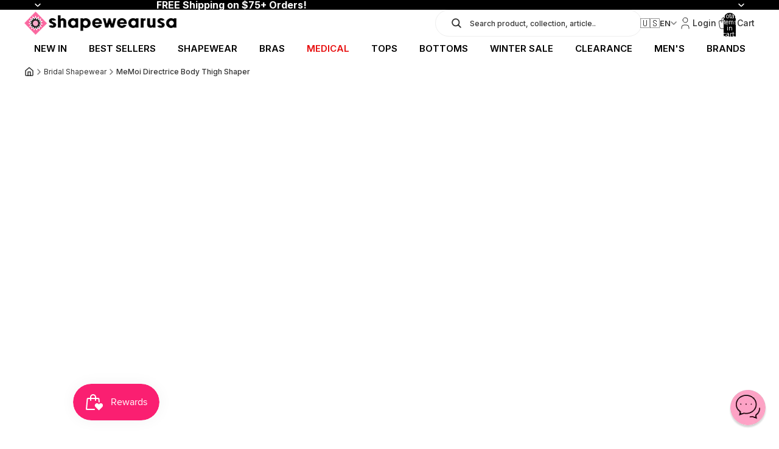

--- FILE ---
content_type: text/html; charset=utf-8
request_url: https://www.shapewearusa.com/products/memoi-directrice-thigh-shaper
body_size: 77771
content:
<!doctype html>
<html
  class="no-js"
  lang="en"
>
  <head><link href="//www.shapewearusa.com/cdn/shop/t/396/assets/base.css?v=128233119440730822211766836789" as="style" rel="preload">
<link href="//www.shapewearusa.com/cdn/shop/t/396/assets/overflow-list.css?v=168694168152117541881752323757" as="style" rel="preload">
<link href="//www.shapewearusa.com/cdn/shop/t/396/assets/base.css?v=128233119440730822211766836789" rel="stylesheet" type="text/css" media="all" />
<link
        rel="icon"
        type="image/png"
        href="https://www.shapewearusa.com/cdn/shop/files/sw-usa-favicon.png?crop=center&height=48&v=1763122901&width=48"
      >
    <link
      rel="expect"
      href="#MainContent"
      blocking="render"
      id="view-transition-render-blocker"
    ><meta charset="utf-8">
<meta
  http-equiv="X-UA-Compatible"
  content="IE=edge"
>
<meta
  name="viewport"
  content="width=device-width,initial-scale=1"
>
<meta
  name="view-transition"
  content="same-origin"
>
<meta
  name="theme-color"
  content=""
>

<meta
  property="og:site_name"
  content="ShapewearUSA.com"
>
<meta
  property="og:url"
  content="https://www.shapewearusa.com/products/memoi-directrice-thigh-shaper"
>
<meta
  property="og:title"
  content="MeMoi Directrice Body Thigh Shaper – ShapewearUSA"
>
<meta
  property="og:type"
  content="product"
>
<meta
  property="og:description"
  content="The Directrice thigh shaper smooths your tummy, hips, and thighs for a sleek look. Flexible, breathable, and comfortable for all-day wear."
><meta
    property="og:image"
    content="http://www.shapewearusa.com/cdn/shop/products/memoi-directrice-body-thigh-shaper-2050820538413.jpg?v=1680362466"
  >
  <meta
    property="og:image:secure_url"
    content="https://www.shapewearusa.com/cdn/shop/products/memoi-directrice-body-thigh-shaper-2050820538413.jpg?v=1680362466"
  >
  <meta
    property="og:image:width"
    content="759"
  >
  <meta
    property="og:image:height"
    content="1024"
  ><meta
    property="og:price:amount"
    content="24.00"
  >
  <meta
    property="og:price:currency"
    content="USD"
  ><meta
  name="twitter:card"
  content="summary_large_image"
>
<meta
  name="twitter:title"
  content="MeMoi Directrice Body Thigh Shaper – ShapewearUSA"
>
<meta
  name="twitter:description"
  content="The Directrice thigh shaper smooths your tummy, hips, and thighs for a sleek look. Flexible, breathable, and comfortable for all-day wear."
>

<title>
  MeMoi Directrice Body Thigh Shaper – ShapewearUSA
 &ndash; ShapewearUSA.com</title>

<link
  rel="canonical"
  href="https://www.shapewearusa.com/products/memoi-directrice-thigh-shaper"
>


  <meta
    name="description"
    content="The Directrice thigh shaper smooths your tummy, hips, and thighs for a sleek look. Flexible, breathable, and comfortable for all-day wear."
  >

<link
    rel="preconnect"
    href="https://fonts.shopifycdn.com"
    crossorigin
  >
<link
    rel="preload"
    as="font"
    href="//www.shapewearusa.com/cdn/fonts/inter/inter_n4.b2a3f24c19b4de56e8871f609e73ca7f6d2e2bb9.woff2"
    type="font/woff2"
    crossorigin
  ><link
    rel="preload"
    as="font"
    href="//www.shapewearusa.com/cdn/fonts/inter/inter_n5.d7101d5e168594dd06f56f290dd759fba5431d97.woff2"
    type="font/woff2"
    crossorigin
  ><link
    rel="preload"
    as="font"
    href="//www.shapewearusa.com/cdn/fonts/inter/inter_n7.02711e6b374660cfc7915d1afc1c204e633421e4.woff2"
    type="font/woff2"
    crossorigin
  ><link
    rel="preload"
    as="font"
    href="//www.shapewearusa.com/cdn/fonts/bricolage_grotesque/bricolagegrotesque_n7.de5675dd7a8e145fdc4cb2cfe67a16cb085528d0.woff2"
    type="font/woff2"
    crossorigin
  >
<script async crossorigin fetchpriority="high" src="/cdn/shopifycloud/importmap-polyfill/es-modules-shim.2.4.0.js"></script>
<script type="importmap">
  {
    "imports": {
      "@theme/product-title": "//www.shapewearusa.com/cdn/shop/t/396/assets/product-title-truncation.js?v=81744426891537421781752323757",
      "@theme/component": "//www.shapewearusa.com/cdn/shop/t/396/assets/component.js?v=71605869476908835811752323757",
      "@theme/dialog": "//www.shapewearusa.com/cdn/shop/t/396/assets/dialog.js?v=40803435292154375831752323757",
      "@theme/events": "//www.shapewearusa.com/cdn/shop/t/396/assets/events.js?v=26166644030623418901752323757",
      "@theme/focus": "//www.shapewearusa.com/cdn/shop/t/396/assets/focus.js?v=60436577539430446401752323757",
      "@theme/morph": "//www.shapewearusa.com/cdn/shop/t/396/assets/morph.js?v=130689995393408371391752323757",
      "@theme/paginated-list": "//www.shapewearusa.com/cdn/shop/t/396/assets/paginated-list.js?v=169594682985353177001752906355",
      "@theme/performance": "//www.shapewearusa.com/cdn/shop/t/396/assets/performance.js?v=25067702614201670671752323757",
      "@theme/product-form": "//www.shapewearusa.com/cdn/shop/t/396/assets/product-form.js?v=141380535127643269961752323757",
      "@theme/recently-viewed-products": "//www.shapewearusa.com/cdn/shop/t/396/assets/recently-viewed-products.js?v=94729125001750262651752323758",
      "@theme/scrolling": "//www.shapewearusa.com/cdn/shop/t/396/assets/scrolling.js?v=10957690925586738441752323758",
      "@theme/section-renderer": "//www.shapewearusa.com/cdn/shop/t/396/assets/section-renderer.js?v=146046498830626579641752323758",
      "@theme/utilities": "//www.shapewearusa.com/cdn/shop/t/396/assets/utilities.js?v=184243066020227413071752323758",
      "@theme/variant-picker": "//www.shapewearusa.com/cdn/shop/t/396/assets/variant-picker.js?v=34520341341253740171752906354",
      "@theme/media-gallery": "//www.shapewearusa.com/cdn/shop/t/396/assets/media-gallery.js?v=111441960308641931071752323757",
      "@theme/quick-add": "//www.shapewearusa.com/cdn/shop/t/396/assets/quick-add.js?v=12917282792548324661752323758"
    }
  }
</script>


  
  <script
    src="//www.shapewearusa.com/cdn/shop/t/396/assets/view-transitions.js?v=84877080446900032951752906357"
    blocking="render"
  ></script>
  


<link href="//www.shapewearusa.com/cdn/shop/t/396/assets/critical.js?v=85414696979434699111752906358" as="script" rel="preload">

<link
  rel="modulepreload"
  href="//www.shapewearusa.com/cdn/shop/t/396/assets/utilities.js?v=184243066020227413071752323758"
  fetchpriority="low"
>
<link
  rel="modulepreload"
  href="//www.shapewearusa.com/cdn/shop/t/396/assets/component.js?v=71605869476908835811752323757"
  fetchpriority="low"
>
<link
  rel="modulepreload"
  href="//www.shapewearusa.com/cdn/shop/t/396/assets/section-renderer.js?v=146046498830626579641752323758"
  fetchpriority="low"
>
<link
  rel="modulepreload"
  href="//www.shapewearusa.com/cdn/shop/t/396/assets/morph.js?v=130689995393408371391752323757"
  fetchpriority="low"
>



<link
  rel="modulepreload"
  href="//www.shapewearusa.com/cdn/shop/t/396/assets/focus.js?v=60436577539430446401752323757"
  fetchpriority="low"
>
<link
  rel="modulepreload"
  href="//www.shapewearusa.com/cdn/shop/t/396/assets/recently-viewed-products.js?v=94729125001750262651752323758"
  fetchpriority="low"
>
<link
  rel="modulepreload"
  href="//www.shapewearusa.com/cdn/shop/t/396/assets/scrolling.js?v=10957690925586738441752323758"
  fetchpriority="low"
>
<link
  rel="modulepreload"
  href="//www.shapewearusa.com/cdn/shop/t/396/assets/events.js?v=26166644030623418901752323757"
  fetchpriority="low"
>
<script
  src="//www.shapewearusa.com/cdn/shop/t/396/assets/quick-add.js?v=12917282792548324661752323758"
  type="module"
  fetchpriority="low"
></script>

  <script
    src="//www.shapewearusa.com/cdn/shop/t/396/assets/cart-discount.js?v=107077853990124422021752323757"
    type="module"
    fetchpriority="low"
  ></script>

<script
  src="//www.shapewearusa.com/cdn/shop/t/396/assets/dialog.js?v=40803435292154375831752323757"
  type="module"
  fetchpriority="low"
></script>
<script
  src="//www.shapewearusa.com/cdn/shop/t/396/assets/variant-picker.js?v=34520341341253740171752906354"
  type="module"
  fetchpriority="low"
></script>
<script
  src="//www.shapewearusa.com/cdn/shop/t/396/assets/product-card.js?v=113974154851851898401752906353"
  type="module"
  fetchpriority="low"
></script>
<script
  src="//www.shapewearusa.com/cdn/shop/t/396/assets/product-form.js?v=141380535127643269961752323757"
  type="module"
  fetchpriority="low"
></script>
<script
  src="//www.shapewearusa.com/cdn/shop/t/396/assets/accordion-custom.js?v=99000499017714805851752323756"
  type="module"
  fetchpriority="low"
></script>
<script
  src="//www.shapewearusa.com/cdn/shop/t/396/assets/media.js?v=37825095869491791421752323757"
  type="module"
  fetchpriority="low"
></script>
<script
  src="//www.shapewearusa.com/cdn/shop/t/396/assets/product-price.js?v=30079423257668675401752323757"
  type="module"
  fetchpriority="low"
></script>
<script
  src="//www.shapewearusa.com/cdn/shop/t/396/assets/product-title-truncation.js?v=81744426891537421781752323757"
  type="module"
  fetchpriority="low"
></script>
<script
  src="//www.shapewearusa.com/cdn/shop/t/396/assets/product-inventory.js?v=16343734458933704981752323757"
  type="module"
  fetchpriority="low"
></script>
<script
  src="//www.shapewearusa.com/cdn/shop/t/396/assets/show-more.js?v=94563802205717136101752323758"
  type="module"
  fetchpriority="low"
></script>
<script
  src="//www.shapewearusa.com/cdn/shop/t/396/assets/slideshow.js?v=63092151078244317761752906354"
  type="module"
  fetchpriority="low"
></script>
<script
  src="//www.shapewearusa.com/cdn/shop/t/396/assets/floating-panel.js?v=128677600744947036551752323757"
  type="module"
  fetchpriority="low"
></script>
<script
  src="//www.shapewearusa.com/cdn/shop/t/396/assets/video-background.js?v=25237992823806706551752323758"
  type="module"
  fetchpriority="low"
></script>
<script
  src="//www.shapewearusa.com/cdn/shop/t/396/assets/component-quantity-selector.js?v=165853331022690512991752323757"
  type="module"
  fetchpriority="low"
></script>
<script
  src="//www.shapewearusa.com/cdn/shop/t/396/assets/media-gallery.js?v=111441960308641931071752323757"
  type="module"
  fetchpriority="low"
></script>
<script
  src="//www.shapewearusa.com/cdn/shop/t/396/assets/rte-formatter.js?v=101420294193111439321752323758"
  type="module"
  fetchpriority="low"
></script>


  <script
    src="//www.shapewearusa.com/cdn/shop/t/396/assets/localization.js?v=141142597677299001261752323757"
    type="module"
    fetchpriority="low"
  ></script>



  <script type="module">
    import { RecentlyViewed } from '@theme/recently-viewed-products';
    RecentlyViewed.addProduct('531537821741');
  </script>



  <script
    src="//www.shapewearusa.com/cdn/shop/t/396/assets/product-card-link.js?v=98430775478448931631752323757"
    type="module"
    fetchpriority="low"
  ></script>


<script
  src="//www.shapewearusa.com/cdn/shop/t/396/assets/auto-close-details.js?v=58350291535404441581752323756"
  defer="defer"
></script>

<script
  defer
  src="//www.shapewearusa.com/cdn/shop/t/396/assets/placeholder-image.js?v=97758057548568586831752323757"
  type="module"
  fetchpriority="low"
></script>

<script>
  const basePath = 'https://cdn.shopify.com/static/themes/horizon/placeholders';
  const Theme = {
    placeholders: {
      general: [
        `${basePath}/general-1.png`,
        `${basePath}/general-2.png`,
        `${basePath}/general-3.png`,
        `${basePath}/general-4.png`,
        `${basePath}/general-5.png`,
        `${basePath}/general-6.png`,
        `${basePath}/general-7.png`,
      ],
      product: [`${basePath}/product-ball.png`, `${basePath}/product-cone.png`, `${basePath}/product-cube.png`],
    },
    translations: {
      placeholder_image: `Placeholder image`,
      added: `Added`,
    },
    routes: {
      cart_add_url: '/cart/add.js',
      cart_change_url: '/cart/change',
      cart_update_url: '/cart/update',
      cart_url: '/cart',
      predictive_search_url: '/search/suggest',
      search_url: '/search',
    },
    template: {
      name: 'product',
    },
  };
</script>


<style data-shopify>
  @font-face {
  font-family: Inter;
  font-weight: 400;
  font-style: normal;
  font-display: swap;
  src: url("//www.shapewearusa.com/cdn/fonts/inter/inter_n4.b2a3f24c19b4de56e8871f609e73ca7f6d2e2bb9.woff2") format("woff2"),
       url("//www.shapewearusa.com/cdn/fonts/inter/inter_n4.af8052d517e0c9ffac7b814872cecc27ae1fa132.woff") format("woff");
}

  @font-face {
  font-family: Inter;
  font-weight: 700;
  font-style: normal;
  font-display: swap;
  src: url("//www.shapewearusa.com/cdn/fonts/inter/inter_n7.02711e6b374660cfc7915d1afc1c204e633421e4.woff2") format("woff2"),
       url("//www.shapewearusa.com/cdn/fonts/inter/inter_n7.6dab87426f6b8813070abd79972ceaf2f8d3b012.woff") format("woff");
}

  @font-face {
  font-family: Inter;
  font-weight: 400;
  font-style: italic;
  font-display: swap;
  src: url("//www.shapewearusa.com/cdn/fonts/inter/inter_i4.feae1981dda792ab80d117249d9c7e0f1017e5b3.woff2") format("woff2"),
       url("//www.shapewearusa.com/cdn/fonts/inter/inter_i4.62773b7113d5e5f02c71486623cf828884c85c6e.woff") format("woff");
}

  @font-face {
  font-family: Inter;
  font-weight: 700;
  font-style: italic;
  font-display: swap;
  src: url("//www.shapewearusa.com/cdn/fonts/inter/inter_i7.b377bcd4cc0f160622a22d638ae7e2cd9b86ea4c.woff2") format("woff2"),
       url("//www.shapewearusa.com/cdn/fonts/inter/inter_i7.7c69a6a34e3bb44fcf6f975857e13b9a9b25beb4.woff") format("woff");
}


  @font-face {
  font-family: Inter;
  font-weight: 500;
  font-style: normal;
  font-display: swap;
  src: url("//www.shapewearusa.com/cdn/fonts/inter/inter_n5.d7101d5e168594dd06f56f290dd759fba5431d97.woff2") format("woff2"),
       url("//www.shapewearusa.com/cdn/fonts/inter/inter_n5.5332a76bbd27da00474c136abb1ca3cbbf259068.woff") format("woff");
}

  @font-face {
  font-family: Inter;
  font-weight: 700;
  font-style: normal;
  font-display: swap;
  src: url("//www.shapewearusa.com/cdn/fonts/inter/inter_n7.02711e6b374660cfc7915d1afc1c204e633421e4.woff2") format("woff2"),
       url("//www.shapewearusa.com/cdn/fonts/inter/inter_n7.6dab87426f6b8813070abd79972ceaf2f8d3b012.woff") format("woff");
}

  @font-face {
  font-family: Inter;
  font-weight: 500;
  font-style: italic;
  font-display: swap;
  src: url("//www.shapewearusa.com/cdn/fonts/inter/inter_i5.4474f48e6ab2b1e01aa2b6d942dd27fa24f2d99f.woff2") format("woff2"),
       url("//www.shapewearusa.com/cdn/fonts/inter/inter_i5.493dbd6ee8e49f4ad722ebb68d92f201af2c2f56.woff") format("woff");
}

  @font-face {
  font-family: Inter;
  font-weight: 700;
  font-style: italic;
  font-display: swap;
  src: url("//www.shapewearusa.com/cdn/fonts/inter/inter_i7.b377bcd4cc0f160622a22d638ae7e2cd9b86ea4c.woff2") format("woff2"),
       url("//www.shapewearusa.com/cdn/fonts/inter/inter_i7.7c69a6a34e3bb44fcf6f975857e13b9a9b25beb4.woff") format("woff");
}


  @font-face {
  font-family: Inter;
  font-weight: 700;
  font-style: normal;
  font-display: swap;
  src: url("//www.shapewearusa.com/cdn/fonts/inter/inter_n7.02711e6b374660cfc7915d1afc1c204e633421e4.woff2") format("woff2"),
       url("//www.shapewearusa.com/cdn/fonts/inter/inter_n7.6dab87426f6b8813070abd79972ceaf2f8d3b012.woff") format("woff");
}

  @font-face {
  font-family: Inter;
  font-weight: 700;
  font-style: normal;
  font-display: swap;
  src: url("//www.shapewearusa.com/cdn/fonts/inter/inter_n7.02711e6b374660cfc7915d1afc1c204e633421e4.woff2") format("woff2"),
       url("//www.shapewearusa.com/cdn/fonts/inter/inter_n7.6dab87426f6b8813070abd79972ceaf2f8d3b012.woff") format("woff");
}

  @font-face {
  font-family: Inter;
  font-weight: 700;
  font-style: italic;
  font-display: swap;
  src: url("//www.shapewearusa.com/cdn/fonts/inter/inter_i7.b377bcd4cc0f160622a22d638ae7e2cd9b86ea4c.woff2") format("woff2"),
       url("//www.shapewearusa.com/cdn/fonts/inter/inter_i7.7c69a6a34e3bb44fcf6f975857e13b9a9b25beb4.woff") format("woff");
}

  @font-face {
  font-family: Inter;
  font-weight: 700;
  font-style: italic;
  font-display: swap;
  src: url("//www.shapewearusa.com/cdn/fonts/inter/inter_i7.b377bcd4cc0f160622a22d638ae7e2cd9b86ea4c.woff2") format("woff2"),
       url("//www.shapewearusa.com/cdn/fonts/inter/inter_i7.7c69a6a34e3bb44fcf6f975857e13b9a9b25beb4.woff") format("woff");
}


  @font-face {
  font-family: "Bricolage Grotesque";
  font-weight: 700;
  font-style: normal;
  font-display: swap;
  src: url("//www.shapewearusa.com/cdn/fonts/bricolage_grotesque/bricolagegrotesque_n7.de5675dd7a8e145fdc4cb2cfe67a16cb085528d0.woff2") format("woff2"),
       url("//www.shapewearusa.com/cdn/fonts/bricolage_grotesque/bricolagegrotesque_n7.d701b766b46c76aceb10c78473f491dff9b09e5e.woff") format("woff");
}

  @font-face {
  font-family: "Bricolage Grotesque";
  font-weight: 700;
  font-style: normal;
  font-display: swap;
  src: url("//www.shapewearusa.com/cdn/fonts/bricolage_grotesque/bricolagegrotesque_n7.de5675dd7a8e145fdc4cb2cfe67a16cb085528d0.woff2") format("woff2"),
       url("//www.shapewearusa.com/cdn/fonts/bricolage_grotesque/bricolagegrotesque_n7.d701b766b46c76aceb10c78473f491dff9b09e5e.woff") format("woff");
}

  
  

  :root {
    /* Page Layout */
    --sidebar-width: 25rem;
    --narrow-content-width: 36rem;
    --normal-content-width: 42rem;
    --wide-content-width: 46rem;
    --narrow-page-width: 90rem;
    --normal-page-width: 120rem;
    --wide-page-width: 150rem;

    /* Section Heights */
    --section-height-small: 15rem;
    --section-height-medium: 25rem;
    --section-height-large: 35rem;

    @media screen and (min-width: 40em) {
      --section-height-small: 40svh;
      --section-height-medium: 55svh;
      --section-height-large: 70svh;
    }

    @media screen and (min-width: 60em) {
      --section-height-small: 50svh;
      --section-height-medium: 65svh;
      --section-height-large: 80svh;
    }

    /* Letter spacing */
    --letter-spacing-sm: 0.06em;
    --letter-spacing-md: 0.13em;

    /* Font families */
    --font-body--family: Inter, sans-serif;
    --font-body--style: normal;
    --font-body--weight: 400;
    --font-subheading--family: Inter, sans-serif;
    --font-subheading--style: normal;
    --font-subheading--weight: 500;
    --font-heading--family: Inter, sans-serif;
    --font-heading--style: normal;
    --font-heading--weight: 700;
    --font-accent--family: "Bricolage Grotesque", sans-serif;
    --font-accent--style: normal;
    --font-accent--weight: 700;

    /* Margin sizes */
    --font-h1--spacing: 0.25em;
    --font-h2--spacing: 0.25em;
    --font-h3--spacing: 0.25em;
    --font-h4--spacing: 0.25em;
    --font-h5--spacing: 0.25em;
    --font-h6--spacing: 0.25em;
    --font-paragraph--spacing: 0.5em;

    /* Heading colors */
    --font-h1--color: var(--color-foreground-heading);
    --font-h2--color: var(--color-foreground-heading);
    --font-h3--color: var(--color-foreground-heading);
    --font-h4--color: var(--color-foreground-heading);
    --font-h5--color: var(--color-foreground-heading);
    --font-h6--color: var(--color-foreground-heading);

    /** Z-Index / Layering */
    --layer-section-background: -2;
    --layer-lowest: -1;
    --layer-base: 0;
    --layer-flat: 1;
    --layer-raised: 2;
    --layer-heightened: 4;
    --layer-sticky: 8;
    --layer-window-overlay: 10;
    --layer-header-menu: 12;
    --layer-overlay: 16;
    --layer-menu-drawer: 18;
    --layer-temporary: 20;

    /* Max-width / Measure */
    --max-width--body-normal: 50ch;
    --max-width--body-narrow: 35ch;

    --max-width--heading-normal: 50ch;
    --max-width--heading-narrow: 30ch;

    --max-width--display-normal: 20ch;
    --max-width--display-narrow: 15ch;
    --max-width--display-tight: 5ch;

    /* Letter-spacing / Tracking */
    --letter-spacing--display-tight: -0.03em;
    --letter-spacing--display-normal: 0em;
    --letter-spacing--display-loose: 0.03em;

    --letter-spacing--heading-tight: -0.03em;
    --letter-spacing--heading-normal: 0em;
    --letter-spacing--heading-loose: 0.03em;

    --letter-spacing--body-tight: -0.03em;
    --letter-spacing--body-normal: 0em;
    --letter-spacing--body-loose: 0.03em;

    /* Line height / Leading */
    --line-height: 1;

    --line-height--display-tight: 1;
    --line-height--display-normal: 1.1;
    --line-height--display-loose: 1.2;

    --line-height--heading-tight: 1.15;
    --line-height--heading-normal: 1.25;
    --line-height--heading-loose: 1.35;

    --line-height--body-tight: 1.2;
    --line-height--body-normal: 1.4;
    --line-height--body-loose: 1.6;

    /* Typography presets */
    --font-size--paragraph: 0.875rem;--font-size--h1: 2.0rem;--font-size--h2: 1.5rem;--font-size--h3: 1.5rem;--font-size--h4: 1.5rem;--font-size--h5: 0.875rem;--font-size--h6: 0.75rem;--font-paragraph--weight: 400;--font-paragraph--letter-spacing: var(--letter-spacing--body-normal);--font-paragraph--size: var(--font-size--paragraph);--font-paragraph--family: var(--font-body--family);--font-paragraph--style: var(--font-body--style);--font-paragraph--case: ;--font-paragraph--line-height: var(--line-height--body-loose);--font-h1--weight: var(--font-heading--weight);--font-h1--letter-spacing: var(--letter-spacing--heading-normal);--font-h1--size: var(--font-size--h1);--font-h1--family: var(--font-heading--family);--font-h1--style: var(--font-heading--style);--font-h1--case: none;--font-h1--line-height: var(--line-height--display-normal);--font-h2--weight: var(--font-heading--weight);--font-h2--letter-spacing: var(--letter-spacing--heading-normal);--font-h2--size: var(--font-size--h2);--font-h2--family: var(--font-heading--family);--font-h2--style: var(--font-heading--style);--font-h2--case: none;--font-h2--line-height: var(--line-height--display-normal);--font-h3--weight: var(--font-heading--weight);--font-h3--letter-spacing: var(--letter-spacing--heading-normal);--font-h3--size: var(--font-size--h3);--font-h3--family: var(--font-heading--family);--font-h3--style: var(--font-heading--style);--font-h3--case: none;--font-h3--line-height: var(--line-height--display-normal);--font-h4--weight: var(--font-heading--weight);--font-h4--letter-spacing: var(--letter-spacing--heading-normal);--font-h4--size: var(--font-size--h4);--font-h4--family: var(--font-heading--family);--font-h4--style: var(--font-heading--style);--font-h4--case: none;--font-h4--line-height: var(--line-height--display-tight);--font-h5--weight: var(--font-subheading--weight);--font-h5--letter-spacing: var(--letter-spacing--heading-normal);--font-h5--size: var(--font-size--h5);--font-h5--family: var(--font-subheading--family);--font-h5--style: var(--font-subheading--style);--font-h5--case: none;--font-h5--line-height: var(--line-height--display-loose);--font-h6--weight: var(--font-subheading--weight);--font-h6--letter-spacing: var(--letter-spacing--heading-normal);--font-h6--size: var(--font-size--h6);--font-h6--family: var(--font-subheading--family);--font-h6--style: var(--font-subheading--style);--font-h6--case: none;--font-h6--line-height: var(--line-height--display-loose);

    /* Hardcoded font sizes */
    --font-size--2xs: 0.625rem;
    --font-size--xs: 0.8125rem;
    --font-size--sm: 0.875rem;
    --font-size--md: 1rem;
    --font-size--lg: 1.125rem;
    --font-size--xl: 1.25rem;
    --font-size--2xl: 1.5rem;
    --font-size--3xl: 2rem;
    --font-size--4xl: 2.5rem;
    --font-size--5xl: 3rem;
    --font-size--6xl: 3.5rem;

    /* Menu font sizes */
    --menu-font-sm--size: 0.875rem;
    --menu-font-sm--line-height: calc(1.1 + 0.5 * min(16 / 14));
    --menu-font-md--size: 1rem;
    --menu-font-md--line-height: calc(1.1 + 0.5 * min(16 / 16));
    --menu-font-lg--size: 1.125rem;
    --menu-font-lg--line-height: calc(1.1 + 0.5 * min(16 / 18));
    --menu-font-xl--size: 1.25rem;
    --menu-font-xl--line-height: calc(1.1 + 0.5 * min(16 / 20));
    --menu-font-2xl--size: 1.75rem;
    --menu-font-2xl--line-height: calc(1.1 + 0.5 * min(16 / 28));

    /* Colors */
    --color-error: #8B0000;
    --color-success: #006400;
    --color-white: #FFFFFF;
    --color-white-rgb: 255 255 255;
    --color-black: #000000;
    --color-instock: #3ED660;
    --color-lowstock: #EE9441;
    --color-outofstock: #C8C8C8;

    /* Opacity */
    --opacity-5: 0.05;
    --opacity-8: 0.08;
    --opacity-10: 0.1;
    --opacity-15: 0.15;
    --opacity-20: 0.2;
    --opacity-25: 0.25;
    --opacity-30: 0.3;
    --opacity-40: 0.4;
    --opacity-50: 0.5;
    --opacity-60: 0.6;
    --opacity-70: 0.7;
    --opacity-80: 0.8;
    --opacity-85: 0.85;
    --opacity-90: 0.9;
    --opacity-subdued-text: var(--opacity-70);

    --shadow-button: 0 2px 3px rgb(0 0 0 / 20%);
    --gradient-image-overlay: linear-gradient(to top, rgb(0 0 0 / 0.5), transparent);

    /* Spacing */
    --margin-3xs: 0.125rem;
    --margin-2xs: 0.3rem;
    --margin-xs: 0.5rem;
    --margin-sm: 0.7rem;
    --margin-md: 0.8rem;
    --margin-lg: 1rem;
    --margin-xl: 1.25rem;
    --margin-2xl: 1.5rem;
    --margin-3xl: 1.75rem;
    --margin-4xl: 2rem;
    --margin-5xl: 3rem;
    --margin-6xl: 5rem;

    --scroll-margin: 50px;

    --padding-3xs: 0.125rem;
    --padding-2xs: 0.25rem;
    --padding-xs: 0.5rem;
    --padding-sm: 0.7rem;
    --padding-md: 0.8rem;
    --padding-lg: 1rem;
    --padding-xl: 1.25rem;
    --padding-2xl: 1.5rem;
    --padding-3xl: 1.75rem;
    --padding-4xl: 2rem;
    --padding-5xl: 3rem;
    --padding-6xl: 4rem;

    --gap-3xs: 0.125rem;
    --gap-2xs: 0.3rem;
    --gap-xs: 0.5rem;
    --gap-sm: 0.7rem;
    --gap-md: 0.9rem;
    --gap-lg: 1rem;
    --gap-xl: 1.25rem;
    --gap-2xl: 2rem;
    --gap-3xl: 3rem;

    --spacing-scale-sm: 0.6;
    --spacing-scale-md: 0.7;
    --spacing-scale-default: 1.0;

    /* Checkout buttons gap */
    --checkout-button-gap: 8px;

    /* Borders */
    --style-border-width: 1px;
    --style-border-radius-xs: 0.2rem;
    --style-border-radius-sm: 0.6rem;
    --style-border-radius-md: 0.8rem;
    --style-border-radius-50: 50%;
    --style-border-radius-lg: 1rem;
    --style-border-radius-pills: 40px;
    --style-border-radius-inputs: 4px;
    --style-border-radius-buttons-primary: 14px;
    --style-border-radius-buttons-secondary: 14px;
    --style-border-width-primary: 0px;
    --style-border-width-secondary: 1px;
    --style-border-width-inputs: 1px;
    --style-border-radius-popover: 14px;
    --style-border-popover: 1px none rgb(var(--color-border-rgb) / 50%);
    --style-border-drawer: 1px none rgb(var(--color-border-rgb) / 50%);
    --style-border-swatch-opacity: 10%;
    --style-border-swatch-width: 1px;
    --style-border-swatch-style: solid;

    /* Animation */
    --ease-out-cubic: cubic-bezier(0.33, 1, 0.68, 1);
    --ease-out-quad: cubic-bezier(0.32, 0.72, 0, 1);
    --animation-speed-fast: 0.0625s;
    --animation-speed: 0.125s;
    --animation-speed-slow: 0.2s;
    --animation-speed-medium: 0.15s;
    --animation-easing: ease-in-out;
    --animation-slideshow-easing: cubic-bezier(0.4, 0, 0.2, 1);
    --drawer-animation-speed: 0.2s;
    --animation-values-slow: var(--animation-speed-slow) var(--animation-easing);
    --animation-values: var(--animation-speed) var(--animation-easing);
    --animation-values-fast: var(--animation-speed-fast) var(--animation-easing);
    --animation-values-allow-discrete: var(--animation-speed) var(--animation-easing) allow-discrete;
    --animation-timing-hover: cubic-bezier(0.25, 0.46, 0.45, 0.94);
    --animation-timing-active: cubic-bezier(0.5, 0, 0.75, 0);
    --animation-timing-bounce: cubic-bezier(0.34, 1.56, 0.64, 1);
    --animation-timing-default: cubic-bezier(0, 0, 0.2, 1);
    --animation-timing-fade-in: cubic-bezier(0.16, 1, 0.3, 1);
    --animation-timing-fade-out: cubic-bezier(0.4, 0, 0.2, 1);

    /* View transitions */
    /* View transition old */
    --view-transition-old-main-content: var(--animation-speed) var(--animation-easing) both fadeOut;

    /* View transition new */
    --view-transition-new-main-content: var(--animation-speed) var(--animation-easing) both fadeIn, var(--animation-speed) var(--animation-easing) both slideInTopViewTransition;

    /* Focus */
    --focus-outline-width: 0.09375rem;
    --focus-outline-offset: 0.2em;

    /* Badges */
    --badge-blob-padding-block: 1px;
    --badge-blob-padding-inline: 12px 8px;
    --badge-rectangle-padding-block: 1px;
    --badge-rectangle-padding-inline: 6px;
    @media screen and (min-width: 750px) {
      --badge-blob-padding-block: 4px;
      --badge-blob-padding-inline: 16px 12px;
      --badge-rectangle-padding-block: 4px;
      --badge-rectangle-padding-inline: 10px;
    }

    /* Icons */
    --icon-size-2xs: 0.6rem;
    --icon-size-xs: 0.85rem;
    --icon-size-sm: 1.25rem;
    --icon-size-md: 1.375rem;
    --icon-size-lg: 1.5rem;
    --icon-size-xl: 1.75rem;
    --icon-stroke-width: 1.5px;

    /* Input */
    --input-email-min-width: 200px;
    --input-search-max-width: 650px;
    --input-padding-y: 0.8rem;
    --input-padding-x: 0.8rem;
    --input-padding: var(--input-padding-y) var(--input-padding-x);
    --input-box-shadow-width: var(--style-border-width-inputs);
    --input-box-shadow: 0 0 0 var(--input-box-shadow-width) var(--color-input-border);
    --input-box-shadow-focus: 0 0 0 calc(var(--input-box-shadow-width) + 0.5px) var(--color-input-border);
    --input-disabled-background-color: rgb(var(--color-foreground-rgb) / var(--opacity-10));
    --input-disabled-border-color: rgb(var(--color-foreground-rgb) / var(--opacity-5));
    --input-disabled-text-color: rgb(var(--color-foreground-rgb) / var(--opacity-50));
    --input-textarea-min-height: 55px;

    /* Button size */
    --button-size-sm: 30px;
    --button-size-md: 36px;
    --button-size: var(--minimum-touch-target);
    --button-padding-inline: 24px;
    --button-padding-block: 16px;

    /* Button font-family */
    --button-font-family-primary: var(--font-body--family);
    --button-font-family-secondary: var(--font-body--family);

    /* Button font-weight */
    --button-font-weight-primary: default;
    --button-font-weight-secondary: default;

    /* Button text case */
    --button-text-case: ;
    --button-text-case-primary: default;
    --button-text-case-secondary: default;

    /* Borders */
    --border-color: rgb(var(--color-border-rgb) / var(--opacity-50));
    --border-width-sm: 1px;
    --border-width-md: 2px;
    --border-width-lg: 5px;

    /* Drawers */
    --drawer-inline-padding: 25px;
    --drawer-menu-inline-padding: 2.5rem;
    --drawer-header-block-padding: 20px;
    --drawer-content-block-padding: 10px;
    --drawer-header-desktop-top: 0rem;
    --drawer-padding: calc(var(--padding-sm) + 7px);
    --drawer-height: 100dvh;
    --drawer-width: 95vw;
    --drawer-max-width: 500px;

    /* Variant Picker Swatches */
    --variant-picker-swatch-width-unitless: 34;
    --variant-picker-swatch-height-unitless: 34;
    --variant-picker-swatch-width: 34px;
    --variant-picker-swatch-height: 34px;
    --variant-picker-swatch-radius: 32px;
    --variant-picker-border-width: 1px;
    --variant-picker-border-style: solid;
    --variant-picker-border-opacity: 10%;

    /* Variant Picker Buttons */
    --variant-picker-button-radius: 14px;
    --variant-picker-button-border-width: 1px;

    /* Slideshow */
    --slideshow-controls-size: 3.5rem;
    --slideshow-controls-icon: 2rem;
    --peek-next-slide-size: 3rem;

    /* Utilities */
    --backdrop-opacity: 0.15;
    --backdrop-color-rgb: var(--color-shadow-rgb);
    --minimum-touch-target: 44px;
    --disabled-opacity: 0.5;
    --skeleton-opacity: 0.025;

    /* Shapes */
    --shape--circle: circle(50% at center);
    --shape--sunburst: polygon(100% 50%,94.62% 55.87%,98.3% 62.94%,91.57% 67.22%,93.3% 75%,85.7% 77.39%,85.36% 85.36%,77.39% 85.7%,75% 93.3%,67.22% 91.57%,62.94% 98.3%,55.87% 94.62%,50% 100%,44.13% 94.62%,37.06% 98.3%,32.78% 91.57%,25% 93.3%,22.61% 85.7%,14.64% 85.36%,14.3% 77.39%,6.7% 75%,8.43% 67.22%,1.7% 62.94%,5.38% 55.87%,0% 50%,5.38% 44.13%,1.7% 37.06%,8.43% 32.78%,6.7% 25%,14.3% 22.61%,14.64% 14.64%,22.61% 14.3%,25% 6.7%,32.78% 8.43%,37.06% 1.7%,44.13% 5.38%,50% 0%,55.87% 5.38%,62.94% 1.7%,67.22% 8.43%,75% 6.7%,77.39% 14.3%,85.36% 14.64%,85.7% 22.61%,93.3% 25%,91.57% 32.78%,98.3% 37.06%,94.62% 44.13%);
    --shape--diamond: polygon(50% 0%, 100% 50%, 50% 100%, 0% 50%);
    --shape--blob: polygon(85.349% 11.712%, 87.382% 13.587%, 89.228% 15.647%, 90.886% 17.862%, 92.359% 20.204%, 93.657% 22.647%, 94.795% 25.169%, 95.786% 27.752%, 96.645% 30.382%, 97.387% 33.048%, 98.025% 35.740%, 98.564% 38.454%, 99.007% 41.186%, 99.358% 43.931%, 99.622% 46.685%, 99.808% 49.446%, 99.926% 52.210%, 99.986% 54.977%, 99.999% 57.744%, 99.975% 60.511%, 99.923% 63.278%, 99.821% 66.043%, 99.671% 68.806%, 99.453% 71.565%, 99.145% 74.314%, 98.724% 77.049%, 98.164% 79.759%, 97.433% 82.427%, 96.495% 85.030%, 95.311% 87.529%, 93.841% 89.872%, 92.062% 91.988%, 89.972% 93.796%, 87.635% 95.273%, 85.135% 96.456%, 82.532% 97.393%, 79.864% 98.127%, 77.156% 98.695%, 74.424% 99.129%, 71.676% 99.452%, 68.918% 99.685%, 66.156% 99.844%, 63.390% 99.942%, 60.624% 99.990%, 57.856% 99.999%, 55.089% 99.978%, 52.323% 99.929%, 49.557% 99.847%, 46.792% 99.723%, 44.031% 99.549%, 41.273% 99.317%, 38.522% 99.017%, 35.781% 98.639%, 33.054% 98.170%, 30.347% 97.599%, 27.667% 96.911%, 25.024% 96.091%, 22.432% 95.123%, 19.907% 93.994%, 17.466% 92.690%, 15.126% 91.216%, 12.902% 89.569%, 10.808% 87.761%, 8.854% 85.803%, 7.053% 83.703%, 5.418% 81.471%, 3.962% 79.119%, 2.702% 76.656%, 1.656% 74.095%, 0.846% 71.450%, 0.294% 68.740%, 0.024% 65.987%, 0.050% 63.221%, 0.343% 60.471%, 0.858% 57.752%, 1.548% 55.073%, 2.370% 52.431%, 3.283% 49.819%, 4.253% 47.227%, 5.249% 44.646%, 6.244% 42.063%, 7.211% 39.471%, 8.124% 36.858%, 8.958% 34.220%, 9.711% 31.558%, 10.409% 28.880%, 11.083% 26.196%, 11.760% 23.513%, 12.474% 20.839%, 13.259% 18.186%, 14.156% 15.569%, 15.214% 13.012%, 16.485% 10.556%, 18.028% 8.261%, 19.883% 6.211%, 22.041% 4.484%, 24.440% 3.110%, 26.998% 2.057%, 29.651% 1.275%, 32.360% 0.714%, 35.101% 0.337%, 37.859% 0.110%, 40.624% 0.009%, 43.391% 0.016%, 46.156% 0.113%, 48.918% 0.289%, 51.674% 0.533%, 54.425% 0.837%, 57.166% 1.215%, 59.898% 1.654%, 62.618% 2.163%, 65.322% 2.750%, 68.006% 3.424%, 70.662% 4.197%, 73.284% 5.081%, 75.860% 6.091%, 78.376% 7.242%, 80.813% 8.551%, 83.148% 10.036%, 85.349% 11.712%);

    /* Buy buttons */
    --height-buy-buttons: calc(var(--padding-lg) * 2 + var(--icon-size-sm));

    /* Card image height variables */
    --height-small: 10rem;
    --height-medium: 11.5rem;
    --height-large: 13rem;
    --height-full: 100vh;

    @media screen and (min-width: 750px) {
      --height-small: 17.5rem;
      --height-medium: 21.25rem;
      --height-large: 25rem;
    }

    /* Modal */
    --modal-max-height: 65dvh;

    /* Card styles for search */
    --card-bg-hover: rgb(var(--color-foreground-rgb) / var(--opacity-5));
    --card-border-hover: rgb(var(--color-foreground-rgb) / var(--opacity-30));
    --card-border-focus: rgb(var(--color-foreground-rgb) / var(--opacity-10));

    /* Cart */
    --cart-primary-font-family: var(--font-body--family);
    --cart-primary-font-style: var(--font-body--style);
    --cart-primary-font-weight: var(--font-body--weight);
    --cart-secondary-font-family: var(--font-secondary--family);
    --cart-secondary-font-style: var(--font-secondary--style);
    --cart-secondary-font-weight: var(--font-secondary--weight);
  }
</style>
<style data-shopify>
  
    
      :root,
    
    
    
    .color-scheme-1 {
        --color-background: rgb(255 255 255 / 1.0);
        /* RGB values only to apply different opacities - Relative color values are not supported in iOS < 16.4 */
        --color-background-rgb: 255 255 255;
        --opacity-5-15: 0.05;
        --opacity-10-25: 0.1;
        --opacity-35-55: 0.35;
        --opacity-40-60: 0.4;
        --opacity-30-60: 0.3;
        --color-foreground: rgb(0 0 0 / 0.81);
        --color-foreground-rgb: 0 0 0;
        --color-foreground-heading: rgb(0 0 0 / 1.0);
        --color-foreground-heading-rgb: 0 0 0;
        --color-primary: rgb(0 0 0 / 0.81);
        --color-primary-rgb: 0 0 0;
        --color-primary-hover: rgb(0 0 0 / 1.0);
        --color-primary-hover-rgb: 0 0 0;
        --color-border: rgb(0 0 0 / 0.06);
        --color-border-rgb: 0 0 0;
        --color-shadow: rgb(0 0 0 / 1.0);
        --color-shadow-rgb: 0 0 0;
        --color-primary-button-text: rgb(255 255 255 / 1.0);
        --color-primary-button-background: rgb(0 0 0 / 1.0);
        --color-primary-button-border: rgb(0 0 0 / 1.0);
        --color-primary-button-hover-text: rgb(255 255 255 / 1.0);
        --color-primary-button-hover-background: rgb(51 51 51 / 1.0);
        --color-primary-button-hover-border: rgb(0 0 0 / 1.0);
        --color-secondary-button-text: rgb(0 0 0 / 1.0);
        --color-secondary-button-background: rgb(0 0 0 / 0.06);
        --color-secondary-button-border: rgb(0 0 0 / 0.06);
        --color-secondary-button-hover-text: rgb(255 255 255 / 1.0);
        --color-secondary-button-hover-background: rgb(51 51 51 / 1.0);
        --color-secondary-button-hover-border: rgb(51 51 51 / 1.0);
        --color-input-background: rgb(255 255 255 / 0.78);
        --color-input-text: rgb(51 51 51 / 1.0);
        --color-input-text-rgb: 51 51 51;
        --color-input-border: rgb(245 245 245 / 1.0);
        --color-input-hover-background: rgb(0 0 0 / 0.01);
        --color-variant-background: rgb(255 255 255 / 1.0);
        --color-variant-border: rgb(0 0 0 / 0.13);
        --color-variant-text: rgb(0 0 0 / 1.0);
        --color-variant-text-rgb: 0 0 0;
        --color-variant-hover-background: rgb(245 245 245 / 1.0);
        --color-variant-hover-text: rgb(0 0 0 / 1.0);
        --color-variant-hover-border: rgb(230 230 230 / 1.0);
        --color-selected-variant-background: rgb(0 0 0 / 1.0);
        --color-selected-variant-border: rgb(0 0 0 / 1.0);
        --color-selected-variant-text: rgb(255 255 255 / 1.0);
        --color-selected-variant-hover-background: rgb(26 26 26 / 1.0);
        --color-selected-variant-hover-text: rgb(255 255 255 / 1.0);
        --color-selected-variant-hover-border: rgb(26 26 26 / 1.0);

        --input-disabled-background-color: rgb(var(--color-foreground-rgb) / var(--opacity-10));
        --input-disabled-border-color: rgb(var(--color-foreground-rgb) / var(--opacity-5-15));
        --input-disabled-text-color: rgb(var(--color-foreground-rgb) / var(--opacity-50));
        --color-foreground-muted: rgb(var(--color-foreground-rgb) / var(--opacity-60));
        --font-h1--color: var(--color-foreground-heading);
        --font-h2--color: var(--color-foreground-heading);
        --font-h3--color: var(--color-foreground-heading);
        --font-h4--color: var(--color-foreground-heading);
        --font-h5--color: var(--color-foreground-heading);
        --font-h6--color: var(--color-foreground-heading);

        /* Shadows */
        
          --shadow-drawer: 0px 4px 20px rgb(var(--color-shadow-rgb) / var(--opacity-15));
        
        
          --shadow-blur: 20px;
          --shadow-popover: 0px 4px 20px rgb(var(--color-shadow-rgb) / var(--opacity-15));
        
      }
  
    
    
    
    .color-scheme-2 {
        --color-background: rgb(245 245 245 / 1.0);
        /* RGB values only to apply different opacities - Relative color values are not supported in iOS < 16.4 */
        --color-background-rgb: 245 245 245;
        --opacity-5-15: 0.05;
        --opacity-10-25: 0.1;
        --opacity-35-55: 0.35;
        --opacity-40-60: 0.4;
        --opacity-30-60: 0.3;
        --color-foreground: rgb(0 0 0 / 0.81);
        --color-foreground-rgb: 0 0 0;
        --color-foreground-heading: rgb(0 0 0 / 1.0);
        --color-foreground-heading-rgb: 0 0 0;
        --color-primary: rgb(0 0 0 / 0.81);
        --color-primary-rgb: 0 0 0;
        --color-primary-hover: rgb(0 0 0 / 1.0);
        --color-primary-hover-rgb: 0 0 0;
        --color-border: rgb(223 223 223 / 1.0);
        --color-border-rgb: 223 223 223;
        --color-shadow: rgb(0 0 0 / 1.0);
        --color-shadow-rgb: 0 0 0;
        --color-primary-button-text: rgb(255 255 255 / 1.0);
        --color-primary-button-background: rgb(0 0 0 / 1.0);
        --color-primary-button-border: rgb(0 0 0 / 1.0);
        --color-primary-button-hover-text: rgb(255 255 255 / 1.0);
        --color-primary-button-hover-background: rgb(51 51 51 / 1.0);
        --color-primary-button-hover-border: rgb(51 51 51 / 1.0);
        --color-secondary-button-text: rgb(0 0 0 / 1.0);
        --color-secondary-button-background: rgb(255 255 255 / 0.69);
        --color-secondary-button-border: rgb(255 255 255 / 0.69);
        --color-secondary-button-hover-text: rgb(0 0 0 / 1.0);
        --color-secondary-button-hover-background: rgb(255 255 255 / 1.0);
        --color-secondary-button-hover-border: rgb(255 255 255 / 1.0);
        --color-input-background: rgb(0 0 0 / 0.0);
        --color-input-text: rgb(0 0 0 / 0.53);
        --color-input-text-rgb: 0 0 0;
        --color-input-border: rgb(0 0 0 / 0.13);
        --color-input-hover-background: rgb(255 255 255 / 0.36);
        --color-variant-background: rgb(255 255 255 / 1.0);
        --color-variant-border: rgb(230 230 230 / 1.0);
        --color-variant-text: rgb(0 0 0 / 1.0);
        --color-variant-text-rgb: 0 0 0;
        --color-variant-hover-background: rgb(245 245 245 / 1.0);
        --color-variant-hover-text: rgb(0 0 0 / 1.0);
        --color-variant-hover-border: rgb(230 230 230 / 1.0);
        --color-selected-variant-background: rgb(0 0 0 / 1.0);
        --color-selected-variant-border: rgb(0 0 0 / 1.0);
        --color-selected-variant-text: rgb(255 255 255 / 1.0);
        --color-selected-variant-hover-background: rgb(26 26 26 / 1.0);
        --color-selected-variant-hover-text: rgb(255 255 255 / 1.0);
        --color-selected-variant-hover-border: rgb(26 26 26 / 1.0);

        --input-disabled-background-color: rgb(var(--color-foreground-rgb) / var(--opacity-10));
        --input-disabled-border-color: rgb(var(--color-foreground-rgb) / var(--opacity-5-15));
        --input-disabled-text-color: rgb(var(--color-foreground-rgb) / var(--opacity-50));
        --color-foreground-muted: rgb(var(--color-foreground-rgb) / var(--opacity-60));
        --font-h1--color: var(--color-foreground-heading);
        --font-h2--color: var(--color-foreground-heading);
        --font-h3--color: var(--color-foreground-heading);
        --font-h4--color: var(--color-foreground-heading);
        --font-h5--color: var(--color-foreground-heading);
        --font-h6--color: var(--color-foreground-heading);

        /* Shadows */
        
          --shadow-drawer: 0px 4px 20px rgb(var(--color-shadow-rgb) / var(--opacity-15));
        
        
          --shadow-blur: 20px;
          --shadow-popover: 0px 4px 20px rgb(var(--color-shadow-rgb) / var(--opacity-15));
        
      }
  
    
    
    
    .color-scheme-3 {
        --color-background: rgb(238 241 234 / 1.0);
        /* RGB values only to apply different opacities - Relative color values are not supported in iOS < 16.4 */
        --color-background-rgb: 238 241 234;
        --opacity-5-15: 0.05;
        --opacity-10-25: 0.1;
        --opacity-35-55: 0.35;
        --opacity-40-60: 0.4;
        --opacity-30-60: 0.3;
        --color-foreground: rgb(0 0 0 / 0.81);
        --color-foreground-rgb: 0 0 0;
        --color-foreground-heading: rgb(0 0 0 / 1.0);
        --color-foreground-heading-rgb: 0 0 0;
        --color-primary: rgb(0 0 0 / 0.81);
        --color-primary-rgb: 0 0 0;
        --color-primary-hover: rgb(0 0 0 / 1.0);
        --color-primary-hover-rgb: 0 0 0;
        --color-border: rgb(0 0 0 / 0.81);
        --color-border-rgb: 0 0 0;
        --color-shadow: rgb(0 0 0 / 1.0);
        --color-shadow-rgb: 0 0 0;
        --color-primary-button-text: rgb(255 255 255 / 1.0);
        --color-primary-button-background: rgb(0 0 0 / 1.0);
        --color-primary-button-border: rgb(0 0 0 / 1.0);
        --color-primary-button-hover-text: rgb(255 255 255 / 1.0);
        --color-primary-button-hover-background: rgb(51 51 51 / 1.0);
        --color-primary-button-hover-border: rgb(51 51 51 / 1.0);
        --color-secondary-button-text: rgb(0 0 0 / 1.0);
        --color-secondary-button-background: rgb(255 255 255 / 0.69);
        --color-secondary-button-border: rgb(255 255 255 / 0.69);
        --color-secondary-button-hover-text: rgb(0 0 0 / 1.0);
        --color-secondary-button-hover-background: rgb(255 255 255 / 1.0);
        --color-secondary-button-hover-border: rgb(255 255 255 / 1.0);
        --color-input-background: rgb(0 0 0 / 0.0);
        --color-input-text: rgb(0 0 0 / 0.81);
        --color-input-text-rgb: 0 0 0;
        --color-input-border: rgb(0 0 0 / 0.81);
        --color-input-hover-background: rgb(255 255 255 / 0.36);
        --color-variant-background: rgb(255 255 255 / 1.0);
        --color-variant-border: rgb(230 230 230 / 1.0);
        --color-variant-text: rgb(0 0 0 / 1.0);
        --color-variant-text-rgb: 0 0 0;
        --color-variant-hover-background: rgb(245 245 245 / 1.0);
        --color-variant-hover-text: rgb(0 0 0 / 1.0);
        --color-variant-hover-border: rgb(230 230 230 / 1.0);
        --color-selected-variant-background: rgb(0 0 0 / 1.0);
        --color-selected-variant-border: rgb(0 0 0 / 1.0);
        --color-selected-variant-text: rgb(255 255 255 / 1.0);
        --color-selected-variant-hover-background: rgb(26 26 26 / 1.0);
        --color-selected-variant-hover-text: rgb(255 255 255 / 1.0);
        --color-selected-variant-hover-border: rgb(26 26 26 / 1.0);

        --input-disabled-background-color: rgb(var(--color-foreground-rgb) / var(--opacity-10));
        --input-disabled-border-color: rgb(var(--color-foreground-rgb) / var(--opacity-5-15));
        --input-disabled-text-color: rgb(var(--color-foreground-rgb) / var(--opacity-50));
        --color-foreground-muted: rgb(var(--color-foreground-rgb) / var(--opacity-60));
        --font-h1--color: var(--color-foreground-heading);
        --font-h2--color: var(--color-foreground-heading);
        --font-h3--color: var(--color-foreground-heading);
        --font-h4--color: var(--color-foreground-heading);
        --font-h5--color: var(--color-foreground-heading);
        --font-h6--color: var(--color-foreground-heading);

        /* Shadows */
        
          --shadow-drawer: 0px 4px 20px rgb(var(--color-shadow-rgb) / var(--opacity-15));
        
        
          --shadow-blur: 20px;
          --shadow-popover: 0px 4px 20px rgb(var(--color-shadow-rgb) / var(--opacity-15));
        
      }
  
    
    
    
    .color-scheme-4 {
        --color-background: rgb(225 237 245 / 1.0);
        /* RGB values only to apply different opacities - Relative color values are not supported in iOS < 16.4 */
        --color-background-rgb: 225 237 245;
        --opacity-5-15: 0.05;
        --opacity-10-25: 0.1;
        --opacity-35-55: 0.35;
        --opacity-40-60: 0.4;
        --opacity-30-60: 0.3;
        --color-foreground: rgb(0 0 0 / 0.81);
        --color-foreground-rgb: 0 0 0;
        --color-foreground-heading: rgb(0 0 0 / 1.0);
        --color-foreground-heading-rgb: 0 0 0;
        --color-primary: rgb(0 0 0 / 0.81);
        --color-primary-rgb: 0 0 0;
        --color-primary-hover: rgb(0 0 0 / 1.0);
        --color-primary-hover-rgb: 0 0 0;
        --color-border: rgb(29 54 134 / 0.5);
        --color-border-rgb: 29 54 134;
        --color-shadow: rgb(0 0 0 / 1.0);
        --color-shadow-rgb: 0 0 0;
        --color-primary-button-text: rgb(255 255 255 / 1.0);
        --color-primary-button-background: rgb(0 0 0 / 1.0);
        --color-primary-button-border: rgb(29 54 134 / 1.0);
        --color-primary-button-hover-text: rgb(255 255 255 / 1.0);
        --color-primary-button-hover-background: rgb(51 51 51 / 1.0);
        --color-primary-button-hover-border: rgb(0 0 0 / 1.0);
        --color-secondary-button-text: rgb(0 0 0 / 1.0);
        --color-secondary-button-background: rgb(255 255 255 / 0.69);
        --color-secondary-button-border: rgb(0 0 0 / 0.81);
        --color-secondary-button-hover-text: rgb(0 0 0 / 1.0);
        --color-secondary-button-hover-background: rgb(255 255 255 / 1.0);
        --color-secondary-button-hover-border: rgb(255 255 255 / 1.0);
        --color-input-background: rgb(0 0 0 / 0.0);
        --color-input-text: rgb(0 0 0 / 0.81);
        --color-input-text-rgb: 0 0 0;
        --color-input-border: rgb(0 0 0 / 0.81);
        --color-input-hover-background: rgb(255 255 255 / 0.36);
        --color-variant-background: rgb(255 255 255 / 1.0);
        --color-variant-border: rgb(230 230 230 / 1.0);
        --color-variant-text: rgb(0 0 0 / 1.0);
        --color-variant-text-rgb: 0 0 0;
        --color-variant-hover-background: rgb(245 245 245 / 1.0);
        --color-variant-hover-text: rgb(0 0 0 / 1.0);
        --color-variant-hover-border: rgb(230 230 230 / 1.0);
        --color-selected-variant-background: rgb(0 0 0 / 1.0);
        --color-selected-variant-border: rgb(0 0 0 / 1.0);
        --color-selected-variant-text: rgb(255 255 255 / 1.0);
        --color-selected-variant-hover-background: rgb(26 26 26 / 1.0);
        --color-selected-variant-hover-text: rgb(255 255 255 / 1.0);
        --color-selected-variant-hover-border: rgb(26 26 26 / 1.0);

        --input-disabled-background-color: rgb(var(--color-foreground-rgb) / var(--opacity-10));
        --input-disabled-border-color: rgb(var(--color-foreground-rgb) / var(--opacity-5-15));
        --input-disabled-text-color: rgb(var(--color-foreground-rgb) / var(--opacity-50));
        --color-foreground-muted: rgb(var(--color-foreground-rgb) / var(--opacity-60));
        --font-h1--color: var(--color-foreground-heading);
        --font-h2--color: var(--color-foreground-heading);
        --font-h3--color: var(--color-foreground-heading);
        --font-h4--color: var(--color-foreground-heading);
        --font-h5--color: var(--color-foreground-heading);
        --font-h6--color: var(--color-foreground-heading);

        /* Shadows */
        
          --shadow-drawer: 0px 4px 20px rgb(var(--color-shadow-rgb) / var(--opacity-15));
        
        
          --shadow-blur: 20px;
          --shadow-popover: 0px 4px 20px rgb(var(--color-shadow-rgb) / var(--opacity-15));
        
      }
  
    
    
    
    .color-scheme-5 {
        --color-background: rgb(51 51 51 / 1.0);
        /* RGB values only to apply different opacities - Relative color values are not supported in iOS < 16.4 */
        --color-background-rgb: 51 51 51;
        --opacity-5-15: 0.15;
        --opacity-10-25: 0.25;
        --opacity-35-55: 0.55;
        --opacity-40-60: 0.6;
        --opacity-30-60: 0.6;
        --color-foreground: rgb(255 255 255 / 1.0);
        --color-foreground-rgb: 255 255 255;
        --color-foreground-heading: rgb(255 255 255 / 1.0);
        --color-foreground-heading-rgb: 255 255 255;
        --color-primary: rgb(255 255 255 / 1.0);
        --color-primary-rgb: 255 255 255;
        --color-primary-hover: rgb(255 255 255 / 0.69);
        --color-primary-hover-rgb: 255 255 255;
        --color-border: rgb(255 255 255 / 0.69);
        --color-border-rgb: 255 255 255;
        --color-shadow: rgb(0 0 0 / 1.0);
        --color-shadow-rgb: 0 0 0;
        --color-primary-button-text: rgb(0 0 0 / 1.0);
        --color-primary-button-background: rgb(255 255 255 / 1.0);
        --color-primary-button-border: rgb(255 255 255 / 1.0);
        --color-primary-button-hover-text: rgb(255 255 255 / 1.0);
        --color-primary-button-hover-background: rgb(0 0 0 / 1.0);
        --color-primary-button-hover-border: rgb(0 0 0 / 1.0);
        --color-secondary-button-text: rgb(0 0 0 / 1.0);
        --color-secondary-button-background: rgb(255 255 255 / 0.69);
        --color-secondary-button-border: rgb(255 255 255 / 0.69);
        --color-secondary-button-hover-text: rgb(0 0 0 / 1.0);
        --color-secondary-button-hover-background: rgb(255 255 255 / 1.0);
        --color-secondary-button-hover-border: rgb(255 255 255 / 1.0);
        --color-input-background: rgb(51 51 51 / 1.0);
        --color-input-text: rgb(255 255 255 / 0.93);
        --color-input-text-rgb: 255 255 255;
        --color-input-border: rgb(255 255 255 / 0.69);
        --color-input-hover-background: rgb(255 255 255 / 0.04);
        --color-variant-background: rgb(255 255 255 / 1.0);
        --color-variant-border: rgb(230 230 230 / 1.0);
        --color-variant-text: rgb(0 0 0 / 1.0);
        --color-variant-text-rgb: 0 0 0;
        --color-variant-hover-background: rgb(245 245 245 / 1.0);
        --color-variant-hover-text: rgb(0 0 0 / 1.0);
        --color-variant-hover-border: rgb(230 230 230 / 1.0);
        --color-selected-variant-background: rgb(0 0 0 / 1.0);
        --color-selected-variant-border: rgb(0 0 0 / 1.0);
        --color-selected-variant-text: rgb(255 255 255 / 1.0);
        --color-selected-variant-hover-background: rgb(26 26 26 / 1.0);
        --color-selected-variant-hover-text: rgb(255 255 255 / 1.0);
        --color-selected-variant-hover-border: rgb(26 26 26 / 1.0);

        --input-disabled-background-color: rgb(var(--color-foreground-rgb) / var(--opacity-10));
        --input-disabled-border-color: rgb(var(--color-foreground-rgb) / var(--opacity-5-15));
        --input-disabled-text-color: rgb(var(--color-foreground-rgb) / var(--opacity-50));
        --color-foreground-muted: rgb(var(--color-foreground-rgb) / var(--opacity-60));
        --font-h1--color: var(--color-foreground-heading);
        --font-h2--color: var(--color-foreground-heading);
        --font-h3--color: var(--color-foreground-heading);
        --font-h4--color: var(--color-foreground-heading);
        --font-h5--color: var(--color-foreground-heading);
        --font-h6--color: var(--color-foreground-heading);

        /* Shadows */
        
          --shadow-drawer: 0px 4px 20px rgb(var(--color-shadow-rgb) / var(--opacity-15));
        
        
          --shadow-blur: 20px;
          --shadow-popover: 0px 4px 20px rgb(var(--color-shadow-rgb) / var(--opacity-15));
        
      }
  
    
    
    
    .color-scheme-6 {
        --color-background: rgb(0 0 0 / 0.0);
        /* RGB values only to apply different opacities - Relative color values are not supported in iOS < 16.4 */
        --color-background-rgb: 0 0 0;
        --opacity-5-15: 0.15;
        --opacity-10-25: 0.25;
        --opacity-35-55: 0.55;
        --opacity-40-60: 0.6;
        --opacity-30-60: 0.6;
        --color-foreground: rgb(255 255 255 / 1.0);
        --color-foreground-rgb: 255 255 255;
        --color-foreground-heading: rgb(255 255 255 / 1.0);
        --color-foreground-heading-rgb: 255 255 255;
        --color-primary: rgb(255 255 255 / 1.0);
        --color-primary-rgb: 255 255 255;
        --color-primary-hover: rgb(255 255 255 / 0.69);
        --color-primary-hover-rgb: 255 255 255;
        --color-border: rgb(230 230 230 / 1.0);
        --color-border-rgb: 230 230 230;
        --color-shadow: rgb(0 0 0 / 1.0);
        --color-shadow-rgb: 0 0 0;
        --color-primary-button-text: rgb(0 0 0 / 1.0);
        --color-primary-button-background: rgb(255 255 255 / 1.0);
        --color-primary-button-border: rgb(255 255 255 / 1.0);
        --color-primary-button-hover-text: rgb(255 255 255 / 1.0);
        --color-primary-button-hover-background: rgb(0 0 0 / 1.0);
        --color-primary-button-hover-border: rgb(0 0 0 / 1.0);
        --color-secondary-button-text: rgb(0 0 0 / 1.0);
        --color-secondary-button-background: rgb(255 255 255 / 0.69);
        --color-secondary-button-border: rgb(255 255 255 / 0.69);
        --color-secondary-button-hover-text: rgb(0 0 0 / 1.0);
        --color-secondary-button-hover-background: rgb(255 255 255 / 1.0);
        --color-secondary-button-hover-border: rgb(255 255 255 / 1.0);
        --color-input-background: rgb(255 255 255 / 1.0);
        --color-input-text: rgb(0 0 0 / 0.53);
        --color-input-text-rgb: 0 0 0;
        --color-input-border: rgb(0 0 0 / 0.13);
        --color-input-hover-background: rgb(250 250 250 / 1.0);
        --color-variant-background: rgb(255 255 255 / 1.0);
        --color-variant-border: rgb(230 230 230 / 1.0);
        --color-variant-text: rgb(0 0 0 / 1.0);
        --color-variant-text-rgb: 0 0 0;
        --color-variant-hover-background: rgb(245 245 245 / 1.0);
        --color-variant-hover-text: rgb(0 0 0 / 1.0);
        --color-variant-hover-border: rgb(230 230 230 / 1.0);
        --color-selected-variant-background: rgb(0 0 0 / 1.0);
        --color-selected-variant-border: rgb(0 0 0 / 1.0);
        --color-selected-variant-text: rgb(255 255 255 / 1.0);
        --color-selected-variant-hover-background: rgb(26 26 26 / 1.0);
        --color-selected-variant-hover-text: rgb(255 255 255 / 1.0);
        --color-selected-variant-hover-border: rgb(26 26 26 / 1.0);

        --input-disabled-background-color: rgb(var(--color-foreground-rgb) / var(--opacity-10));
        --input-disabled-border-color: rgb(var(--color-foreground-rgb) / var(--opacity-5-15));
        --input-disabled-text-color: rgb(var(--color-foreground-rgb) / var(--opacity-50));
        --color-foreground-muted: rgb(var(--color-foreground-rgb) / var(--opacity-60));
        --font-h1--color: var(--color-foreground-heading);
        --font-h2--color: var(--color-foreground-heading);
        --font-h3--color: var(--color-foreground-heading);
        --font-h4--color: var(--color-foreground-heading);
        --font-h5--color: var(--color-foreground-heading);
        --font-h6--color: var(--color-foreground-heading);

        /* Shadows */
        
          --shadow-drawer: 0px 4px 20px rgb(var(--color-shadow-rgb) / var(--opacity-15));
        
        
          --shadow-blur: 20px;
          --shadow-popover: 0px 4px 20px rgb(var(--color-shadow-rgb) / var(--opacity-15));
        
      }
  
    
    
    
    .color-scheme-58084d4c-a86e-4d0a-855e-a0966e5043f7 {
        --color-background: rgb(0 0 0 / 0.0);
        /* RGB values only to apply different opacities - Relative color values are not supported in iOS < 16.4 */
        --color-background-rgb: 0 0 0;
        --opacity-5-15: 0.15;
        --opacity-10-25: 0.25;
        --opacity-35-55: 0.55;
        --opacity-40-60: 0.6;
        --opacity-30-60: 0.6;
        --color-foreground: rgb(0 0 0 / 1.0);
        --color-foreground-rgb: 0 0 0;
        --color-foreground-heading: rgb(0 0 0 / 1.0);
        --color-foreground-heading-rgb: 0 0 0;
        --color-primary: rgb(0 0 0 / 1.0);
        --color-primary-rgb: 0 0 0;
        --color-primary-hover: rgb(0 0 0 / 0.53);
        --color-primary-hover-rgb: 0 0 0;
        --color-border: rgb(230 230 230 / 1.0);
        --color-border-rgb: 230 230 230;
        --color-shadow: rgb(0 0 0 / 1.0);
        --color-shadow-rgb: 0 0 0;
        --color-primary-button-text: rgb(255 255 255 / 1.0);
        --color-primary-button-background: rgb(0 0 0 / 1.0);
        --color-primary-button-border: rgb(0 0 0 / 1.0);
        --color-primary-button-hover-text: rgb(255 255 255 / 1.0);
        --color-primary-button-hover-background: rgb(51 51 51 / 1.0);
        --color-primary-button-hover-border: rgb(51 51 51 / 1.0);
        --color-secondary-button-text: rgb(0 0 0 / 1.0);
        --color-secondary-button-background: rgb(0 0 0 / 0.06);
        --color-secondary-button-border: rgb(0 0 0 / 1.0);
        --color-secondary-button-hover-text: rgb(0 0 0 / 1.0);
        --color-secondary-button-hover-background: rgb(255 255 255 / 1.0);
        --color-secondary-button-hover-border: rgb(255 255 255 / 1.0);
        --color-input-background: rgb(255 255 255 / 1.0);
        --color-input-text: rgb(0 0 0 / 0.53);
        --color-input-text-rgb: 0 0 0;
        --color-input-border: rgb(0 0 0 / 0.13);
        --color-input-hover-background: rgb(250 250 250 / 1.0);
        --color-variant-background: rgb(255 255 255 / 1.0);
        --color-variant-border: rgb(230 230 230 / 1.0);
        --color-variant-text: rgb(0 0 0 / 1.0);
        --color-variant-text-rgb: 0 0 0;
        --color-variant-hover-background: rgb(245 245 245 / 1.0);
        --color-variant-hover-text: rgb(0 0 0 / 1.0);
        --color-variant-hover-border: rgb(230 230 230 / 1.0);
        --color-selected-variant-background: rgb(0 0 0 / 1.0);
        --color-selected-variant-border: rgb(0 0 0 / 1.0);
        --color-selected-variant-text: rgb(255 255 255 / 1.0);
        --color-selected-variant-hover-background: rgb(26 26 26 / 1.0);
        --color-selected-variant-hover-text: rgb(255 255 255 / 1.0);
        --color-selected-variant-hover-border: rgb(26 26 26 / 1.0);

        --input-disabled-background-color: rgb(var(--color-foreground-rgb) / var(--opacity-10));
        --input-disabled-border-color: rgb(var(--color-foreground-rgb) / var(--opacity-5-15));
        --input-disabled-text-color: rgb(var(--color-foreground-rgb) / var(--opacity-50));
        --color-foreground-muted: rgb(var(--color-foreground-rgb) / var(--opacity-60));
        --font-h1--color: var(--color-foreground-heading);
        --font-h2--color: var(--color-foreground-heading);
        --font-h3--color: var(--color-foreground-heading);
        --font-h4--color: var(--color-foreground-heading);
        --font-h5--color: var(--color-foreground-heading);
        --font-h6--color: var(--color-foreground-heading);

        /* Shadows */
        
          --shadow-drawer: 0px 4px 20px rgb(var(--color-shadow-rgb) / var(--opacity-15));
        
        
          --shadow-blur: 20px;
          --shadow-popover: 0px 4px 20px rgb(var(--color-shadow-rgb) / var(--opacity-15));
        
      }
  
    
    
    
    .color-scheme-419eb72f-ddc2-4f92-8ac1-49111b787c28 {
        --color-background: rgb(0 0 0 / 1.0);
        /* RGB values only to apply different opacities - Relative color values are not supported in iOS < 16.4 */
        --color-background-rgb: 0 0 0;
        --opacity-5-15: 0.15;
        --opacity-10-25: 0.25;
        --opacity-35-55: 0.55;
        --opacity-40-60: 0.6;
        --opacity-30-60: 0.6;
        --color-foreground: rgb(255 255 255 / 1.0);
        --color-foreground-rgb: 255 255 255;
        --color-foreground-heading: rgb(255 255 255 / 1.0);
        --color-foreground-heading-rgb: 255 255 255;
        --color-primary: rgb(255 255 255 / 1.0);
        --color-primary-rgb: 255 255 255;
        --color-primary-hover: rgb(255 255 255 / 1.0);
        --color-primary-hover-rgb: 255 255 255;
        --color-border: rgb(0 0 0 / 1.0);
        --color-border-rgb: 0 0 0;
        --color-shadow: rgb(0 0 0 / 1.0);
        --color-shadow-rgb: 0 0 0;
        --color-primary-button-text: rgb(255 255 255 / 1.0);
        --color-primary-button-background: rgb(0 0 0 / 1.0);
        --color-primary-button-border: rgb(0 0 0 / 1.0);
        --color-primary-button-hover-text: rgb(255 255 255 / 1.0);
        --color-primary-button-hover-background: rgb(0 0 0 / 1.0);
        --color-primary-button-hover-border: rgb(0 0 0 / 1.0);
        --color-secondary-button-text: rgb(0 0 0 / 1.0);
        --color-secondary-button-background: rgb(0 0 0 / 0.06);
        --color-secondary-button-border: rgb(0 0 0 / 0.06);
        --color-secondary-button-hover-text: rgb(255 255 255 / 1.0);
        --color-secondary-button-hover-background: rgb(51 51 51 / 1.0);
        --color-secondary-button-hover-border: rgb(51 51 51 / 1.0);
        --color-input-background: rgb(255 255 255 / 0.78);
        --color-input-text: rgb(51 51 51 / 1.0);
        --color-input-text-rgb: 51 51 51;
        --color-input-border: rgb(245 245 245 / 1.0);
        --color-input-hover-background: rgb(0 0 0 / 0.01);
        --color-variant-background: rgb(255 255 255 / 1.0);
        --color-variant-border: rgb(0 0 0 / 0.13);
        --color-variant-text: rgb(0 0 0 / 1.0);
        --color-variant-text-rgb: 0 0 0;
        --color-variant-hover-background: rgb(245 245 245 / 1.0);
        --color-variant-hover-text: rgb(0 0 0 / 1.0);
        --color-variant-hover-border: rgb(230 230 230 / 1.0);
        --color-selected-variant-background: rgb(0 0 0 / 1.0);
        --color-selected-variant-border: rgb(0 0 0 / 1.0);
        --color-selected-variant-text: rgb(255 255 255 / 1.0);
        --color-selected-variant-hover-background: rgb(26 26 26 / 1.0);
        --color-selected-variant-hover-text: rgb(255 255 255 / 1.0);
        --color-selected-variant-hover-border: rgb(26 26 26 / 1.0);

        --input-disabled-background-color: rgb(var(--color-foreground-rgb) / var(--opacity-10));
        --input-disabled-border-color: rgb(var(--color-foreground-rgb) / var(--opacity-5-15));
        --input-disabled-text-color: rgb(var(--color-foreground-rgb) / var(--opacity-50));
        --color-foreground-muted: rgb(var(--color-foreground-rgb) / var(--opacity-60));
        --font-h1--color: var(--color-foreground-heading);
        --font-h2--color: var(--color-foreground-heading);
        --font-h3--color: var(--color-foreground-heading);
        --font-h4--color: var(--color-foreground-heading);
        --font-h5--color: var(--color-foreground-heading);
        --font-h6--color: var(--color-foreground-heading);

        /* Shadows */
        
          --shadow-drawer: 0px 4px 20px rgb(var(--color-shadow-rgb) / var(--opacity-15));
        
        
          --shadow-blur: 20px;
          --shadow-popover: 0px 4px 20px rgb(var(--color-shadow-rgb) / var(--opacity-15));
        
      }
  

  body, .color-scheme-1, .color-scheme-2, .color-scheme-3, .color-scheme-4, .color-scheme-5, .color-scheme-6, .color-scheme-58084d4c-a86e-4d0a-855e-a0966e5043f7, .color-scheme-419eb72f-ddc2-4f92-8ac1-49111b787c28 {
    color: var(--color-foreground);
    background-color: var(--color-background);
  }
</style>


    <script>window.performance && window.performance.mark && window.performance.mark('shopify.content_for_header.start');</script><meta name="facebook-domain-verification" content="16gojy2y9a6d1ebwoewg9s1galqpif">
<meta id="shopify-digital-wallet" name="shopify-digital-wallet" content="/22378199/digital_wallets/dialog">
<meta name="shopify-checkout-api-token" content="469d94a51acafe254486f0903602870c">
<meta id="in-context-paypal-metadata" data-shop-id="22378199" data-venmo-supported="true" data-environment="production" data-locale="en_US" data-paypal-v4="true" data-currency="USD">
<link rel="alternate" type="application/json+oembed" href="https://www.shapewearusa.com/products/memoi-directrice-thigh-shaper.oembed">
<script async="async" src="/checkouts/internal/preloads.js?locale=en-US"></script>
<link rel="preconnect" href="https://shop.app" crossorigin="anonymous">
<script async="async" src="https://shop.app/checkouts/internal/preloads.js?locale=en-US&shop_id=22378199" crossorigin="anonymous"></script>
<script id="apple-pay-shop-capabilities" type="application/json">{"shopId":22378199,"countryCode":"US","currencyCode":"USD","merchantCapabilities":["supports3DS"],"merchantId":"gid:\/\/shopify\/Shop\/22378199","merchantName":"ShapewearUSA.com","requiredBillingContactFields":["postalAddress","email"],"requiredShippingContactFields":["postalAddress","email"],"shippingType":"shipping","supportedNetworks":["visa","masterCard","amex","discover","elo","jcb"],"total":{"type":"pending","label":"ShapewearUSA.com","amount":"1.00"},"shopifyPaymentsEnabled":true,"supportsSubscriptions":true}</script>
<script id="shopify-features" type="application/json">{"accessToken":"469d94a51acafe254486f0903602870c","betas":["rich-media-storefront-analytics"],"domain":"www.shapewearusa.com","predictiveSearch":true,"shopId":22378199,"locale":"en"}</script>
<script>var Shopify = Shopify || {};
Shopify.shop = "shapewear-usa.myshopify.com";
Shopify.locale = "en";
Shopify.currency = {"active":"USD","rate":"1.0"};
Shopify.country = "US";
Shopify.theme = {"name":"Horizon - NEW THEME","id":146031280318,"schema_name":"Horizon","schema_version":"2.0.1","theme_store_id":2481,"role":"main"};
Shopify.theme.handle = "null";
Shopify.theme.style = {"id":null,"handle":null};
Shopify.cdnHost = "www.shapewearusa.com/cdn";
Shopify.routes = Shopify.routes || {};
Shopify.routes.root = "/";</script>
<script type="module">!function(o){(o.Shopify=o.Shopify||{}).modules=!0}(window);</script>
<script>!function(o){function n(){var o=[];function n(){o.push(Array.prototype.slice.apply(arguments))}return n.q=o,n}var t=o.Shopify=o.Shopify||{};t.loadFeatures=n(),t.autoloadFeatures=n()}(window);</script>
<script>
  window.ShopifyPay = window.ShopifyPay || {};
  window.ShopifyPay.apiHost = "shop.app\/pay";
  window.ShopifyPay.redirectState = null;
</script>
<script id="shop-js-analytics" type="application/json">{"pageType":"product"}</script>
<script defer="defer" async type="module" src="//www.shapewearusa.com/cdn/shopifycloud/shop-js/modules/v2/client.init-shop-cart-sync_BN7fPSNr.en.esm.js"></script>
<script defer="defer" async type="module" src="//www.shapewearusa.com/cdn/shopifycloud/shop-js/modules/v2/chunk.common_Cbph3Kss.esm.js"></script>
<script defer="defer" async type="module" src="//www.shapewearusa.com/cdn/shopifycloud/shop-js/modules/v2/chunk.modal_DKumMAJ1.esm.js"></script>
<script type="module">
  await import("//www.shapewearusa.com/cdn/shopifycloud/shop-js/modules/v2/client.init-shop-cart-sync_BN7fPSNr.en.esm.js");
await import("//www.shapewearusa.com/cdn/shopifycloud/shop-js/modules/v2/chunk.common_Cbph3Kss.esm.js");
await import("//www.shapewearusa.com/cdn/shopifycloud/shop-js/modules/v2/chunk.modal_DKumMAJ1.esm.js");

  window.Shopify.SignInWithShop?.initShopCartSync?.({"fedCMEnabled":true,"windoidEnabled":true});

</script>
<script>
  window.Shopify = window.Shopify || {};
  if (!window.Shopify.featureAssets) window.Shopify.featureAssets = {};
  window.Shopify.featureAssets['shop-js'] = {"shop-cart-sync":["modules/v2/client.shop-cart-sync_CJVUk8Jm.en.esm.js","modules/v2/chunk.common_Cbph3Kss.esm.js","modules/v2/chunk.modal_DKumMAJ1.esm.js"],"init-fed-cm":["modules/v2/client.init-fed-cm_7Fvt41F4.en.esm.js","modules/v2/chunk.common_Cbph3Kss.esm.js","modules/v2/chunk.modal_DKumMAJ1.esm.js"],"init-shop-email-lookup-coordinator":["modules/v2/client.init-shop-email-lookup-coordinator_Cc088_bR.en.esm.js","modules/v2/chunk.common_Cbph3Kss.esm.js","modules/v2/chunk.modal_DKumMAJ1.esm.js"],"init-windoid":["modules/v2/client.init-windoid_hPopwJRj.en.esm.js","modules/v2/chunk.common_Cbph3Kss.esm.js","modules/v2/chunk.modal_DKumMAJ1.esm.js"],"shop-button":["modules/v2/client.shop-button_B0jaPSNF.en.esm.js","modules/v2/chunk.common_Cbph3Kss.esm.js","modules/v2/chunk.modal_DKumMAJ1.esm.js"],"shop-cash-offers":["modules/v2/client.shop-cash-offers_DPIskqss.en.esm.js","modules/v2/chunk.common_Cbph3Kss.esm.js","modules/v2/chunk.modal_DKumMAJ1.esm.js"],"shop-toast-manager":["modules/v2/client.shop-toast-manager_CK7RT69O.en.esm.js","modules/v2/chunk.common_Cbph3Kss.esm.js","modules/v2/chunk.modal_DKumMAJ1.esm.js"],"init-shop-cart-sync":["modules/v2/client.init-shop-cart-sync_BN7fPSNr.en.esm.js","modules/v2/chunk.common_Cbph3Kss.esm.js","modules/v2/chunk.modal_DKumMAJ1.esm.js"],"init-customer-accounts-sign-up":["modules/v2/client.init-customer-accounts-sign-up_CfPf4CXf.en.esm.js","modules/v2/client.shop-login-button_DeIztwXF.en.esm.js","modules/v2/chunk.common_Cbph3Kss.esm.js","modules/v2/chunk.modal_DKumMAJ1.esm.js"],"pay-button":["modules/v2/client.pay-button_CgIwFSYN.en.esm.js","modules/v2/chunk.common_Cbph3Kss.esm.js","modules/v2/chunk.modal_DKumMAJ1.esm.js"],"init-customer-accounts":["modules/v2/client.init-customer-accounts_DQ3x16JI.en.esm.js","modules/v2/client.shop-login-button_DeIztwXF.en.esm.js","modules/v2/chunk.common_Cbph3Kss.esm.js","modules/v2/chunk.modal_DKumMAJ1.esm.js"],"avatar":["modules/v2/client.avatar_BTnouDA3.en.esm.js"],"init-shop-for-new-customer-accounts":["modules/v2/client.init-shop-for-new-customer-accounts_CsZy_esa.en.esm.js","modules/v2/client.shop-login-button_DeIztwXF.en.esm.js","modules/v2/chunk.common_Cbph3Kss.esm.js","modules/v2/chunk.modal_DKumMAJ1.esm.js"],"shop-follow-button":["modules/v2/client.shop-follow-button_BRMJjgGd.en.esm.js","modules/v2/chunk.common_Cbph3Kss.esm.js","modules/v2/chunk.modal_DKumMAJ1.esm.js"],"checkout-modal":["modules/v2/client.checkout-modal_B9Drz_yf.en.esm.js","modules/v2/chunk.common_Cbph3Kss.esm.js","modules/v2/chunk.modal_DKumMAJ1.esm.js"],"shop-login-button":["modules/v2/client.shop-login-button_DeIztwXF.en.esm.js","modules/v2/chunk.common_Cbph3Kss.esm.js","modules/v2/chunk.modal_DKumMAJ1.esm.js"],"lead-capture":["modules/v2/client.lead-capture_DXYzFM3R.en.esm.js","modules/v2/chunk.common_Cbph3Kss.esm.js","modules/v2/chunk.modal_DKumMAJ1.esm.js"],"shop-login":["modules/v2/client.shop-login_CA5pJqmO.en.esm.js","modules/v2/chunk.common_Cbph3Kss.esm.js","modules/v2/chunk.modal_DKumMAJ1.esm.js"],"payment-terms":["modules/v2/client.payment-terms_BxzfvcZJ.en.esm.js","modules/v2/chunk.common_Cbph3Kss.esm.js","modules/v2/chunk.modal_DKumMAJ1.esm.js"]};
</script>
<script>(function() {
  var isLoaded = false;
  function asyncLoad() {
    if (isLoaded) return;
    isLoaded = true;
    var urls = ["https:\/\/gtranslate.io\/shopify\/gtranslate.js?shop=shapewear-usa.myshopify.com","https:\/\/reconvert-cdn.com\/assets\/js\/store_reconvert_node.js?v=2\u0026scid=NDk4ZjYxMTNiZTE5MWVjNmY2ZjIzZWZjMTdkNGQ3OTIuZmNiNGQxNThmNTlhNDFlYzUxOWY3NGVkZWQ2ZWE5ZWE=\u0026shop=shapewear-usa.myshopify.com","https:\/\/static-us.afterpay.com\/shopify\/afterpay-attract\/afterpay-attract-widget.js?shop=shapewear-usa.myshopify.com","https:\/\/static.klaviyo.com\/onsite\/js\/klaviyo.js?company_id=VXkq8L\u0026shop=shapewear-usa.myshopify.com","\/\/cdn.shopify.com\/proxy\/c6ab8af83a6d7b565f89dd3a39cb62f4657e13e38452cb8529296eef1c68e819\/api.goaffpro.com\/loader.js?shop=shapewear-usa.myshopify.com\u0026sp-cache-control=cHVibGljLCBtYXgtYWdlPTkwMA"];
    for (var i = 0; i < urls.length; i++) {
      var s = document.createElement('script');
      s.type = 'text/javascript';
      s.async = true;
      s.src = urls[i];
      var x = document.getElementsByTagName('script')[0];
      x.parentNode.insertBefore(s, x);
    }
  };
  if(window.attachEvent) {
    window.attachEvent('onload', asyncLoad);
  } else {
    window.addEventListener('load', asyncLoad, false);
  }
})();</script>
<script id="__st">var __st={"a":22378199,"offset":-21600,"reqid":"efb9aea9-89b4-4d8a-a313-a7eaea3e6843-1770104535","pageurl":"www.shapewearusa.com\/products\/memoi-directrice-thigh-shaper","u":"c24286eec257","p":"product","rtyp":"product","rid":531537821741};</script>
<script>window.ShopifyPaypalV4VisibilityTracking = true;</script>
<script id="captcha-bootstrap">!function(){'use strict';const t='contact',e='account',n='new_comment',o=[[t,t],['blogs',n],['comments',n],[t,'customer']],c=[[e,'customer_login'],[e,'guest_login'],[e,'recover_customer_password'],[e,'create_customer']],r=t=>t.map((([t,e])=>`form[action*='/${t}']:not([data-nocaptcha='true']) input[name='form_type'][value='${e}']`)).join(','),a=t=>()=>t?[...document.querySelectorAll(t)].map((t=>t.form)):[];function s(){const t=[...o],e=r(t);return a(e)}const i='password',u='form_key',d=['recaptcha-v3-token','g-recaptcha-response','h-captcha-response',i],f=()=>{try{return window.sessionStorage}catch{return}},m='__shopify_v',_=t=>t.elements[u];function p(t,e,n=!1){try{const o=window.sessionStorage,c=JSON.parse(o.getItem(e)),{data:r}=function(t){const{data:e,action:n}=t;return t[m]||n?{data:e,action:n}:{data:t,action:n}}(c);for(const[e,n]of Object.entries(r))t.elements[e]&&(t.elements[e].value=n);n&&o.removeItem(e)}catch(o){console.error('form repopulation failed',{error:o})}}const l='form_type',E='cptcha';function T(t){t.dataset[E]=!0}const w=window,h=w.document,L='Shopify',v='ce_forms',y='captcha';let A=!1;((t,e)=>{const n=(g='f06e6c50-85a8-45c8-87d0-21a2b65856fe',I='https://cdn.shopify.com/shopifycloud/storefront-forms-hcaptcha/ce_storefront_forms_captcha_hcaptcha.v1.5.2.iife.js',D={infoText:'Protected by hCaptcha',privacyText:'Privacy',termsText:'Terms'},(t,e,n)=>{const o=w[L][v],c=o.bindForm;if(c)return c(t,g,e,D).then(n);var r;o.q.push([[t,g,e,D],n]),r=I,A||(h.body.append(Object.assign(h.createElement('script'),{id:'captcha-provider',async:!0,src:r})),A=!0)});var g,I,D;w[L]=w[L]||{},w[L][v]=w[L][v]||{},w[L][v].q=[],w[L][y]=w[L][y]||{},w[L][y].protect=function(t,e){n(t,void 0,e),T(t)},Object.freeze(w[L][y]),function(t,e,n,w,h,L){const[v,y,A,g]=function(t,e,n){const i=e?o:[],u=t?c:[],d=[...i,...u],f=r(d),m=r(i),_=r(d.filter((([t,e])=>n.includes(e))));return[a(f),a(m),a(_),s()]}(w,h,L),I=t=>{const e=t.target;return e instanceof HTMLFormElement?e:e&&e.form},D=t=>v().includes(t);t.addEventListener('submit',(t=>{const e=I(t);if(!e)return;const n=D(e)&&!e.dataset.hcaptchaBound&&!e.dataset.recaptchaBound,o=_(e),c=g().includes(e)&&(!o||!o.value);(n||c)&&t.preventDefault(),c&&!n&&(function(t){try{if(!f())return;!function(t){const e=f();if(!e)return;const n=_(t);if(!n)return;const o=n.value;o&&e.removeItem(o)}(t);const e=Array.from(Array(32),(()=>Math.random().toString(36)[2])).join('');!function(t,e){_(t)||t.append(Object.assign(document.createElement('input'),{type:'hidden',name:u})),t.elements[u].value=e}(t,e),function(t,e){const n=f();if(!n)return;const o=[...t.querySelectorAll(`input[type='${i}']`)].map((({name:t})=>t)),c=[...d,...o],r={};for(const[a,s]of new FormData(t).entries())c.includes(a)||(r[a]=s);n.setItem(e,JSON.stringify({[m]:1,action:t.action,data:r}))}(t,e)}catch(e){console.error('failed to persist form',e)}}(e),e.submit())}));const S=(t,e)=>{t&&!t.dataset[E]&&(n(t,e.some((e=>e===t))),T(t))};for(const o of['focusin','change'])t.addEventListener(o,(t=>{const e=I(t);D(e)&&S(e,y())}));const B=e.get('form_key'),M=e.get(l),P=B&&M;t.addEventListener('DOMContentLoaded',(()=>{const t=y();if(P)for(const e of t)e.elements[l].value===M&&p(e,B);[...new Set([...A(),...v().filter((t=>'true'===t.dataset.shopifyCaptcha))])].forEach((e=>S(e,t)))}))}(h,new URLSearchParams(w.location.search),n,t,e,['guest_login'])})(!0,!0)}();</script>
<script integrity="sha256-4kQ18oKyAcykRKYeNunJcIwy7WH5gtpwJnB7kiuLZ1E=" data-source-attribution="shopify.loadfeatures" defer="defer" src="//www.shapewearusa.com/cdn/shopifycloud/storefront/assets/storefront/load_feature-a0a9edcb.js" crossorigin="anonymous"></script>
<script crossorigin="anonymous" defer="defer" src="//www.shapewearusa.com/cdn/shopifycloud/storefront/assets/shopify_pay/storefront-65b4c6d7.js?v=20250812"></script>
<script data-source-attribution="shopify.dynamic_checkout.dynamic.init">var Shopify=Shopify||{};Shopify.PaymentButton=Shopify.PaymentButton||{isStorefrontPortableWallets:!0,init:function(){window.Shopify.PaymentButton.init=function(){};var t=document.createElement("script");t.src="https://www.shapewearusa.com/cdn/shopifycloud/portable-wallets/latest/portable-wallets.en.js",t.type="module",document.head.appendChild(t)}};
</script>
<script data-source-attribution="shopify.dynamic_checkout.buyer_consent">
  function portableWalletsHideBuyerConsent(e){var t=document.getElementById("shopify-buyer-consent"),n=document.getElementById("shopify-subscription-policy-button");t&&n&&(t.classList.add("hidden"),t.setAttribute("aria-hidden","true"),n.removeEventListener("click",e))}function portableWalletsShowBuyerConsent(e){var t=document.getElementById("shopify-buyer-consent"),n=document.getElementById("shopify-subscription-policy-button");t&&n&&(t.classList.remove("hidden"),t.removeAttribute("aria-hidden"),n.addEventListener("click",e))}window.Shopify?.PaymentButton&&(window.Shopify.PaymentButton.hideBuyerConsent=portableWalletsHideBuyerConsent,window.Shopify.PaymentButton.showBuyerConsent=portableWalletsShowBuyerConsent);
</script>
<script>
  function portableWalletsCleanup(e){e&&e.src&&console.error("Failed to load portable wallets script "+e.src);var t=document.querySelectorAll("shopify-accelerated-checkout .shopify-payment-button__skeleton, shopify-accelerated-checkout-cart .wallet-cart-button__skeleton"),e=document.getElementById("shopify-buyer-consent");for(let e=0;e<t.length;e++)t[e].remove();e&&e.remove()}function portableWalletsNotLoadedAsModule(e){e instanceof ErrorEvent&&"string"==typeof e.message&&e.message.includes("import.meta")&&"string"==typeof e.filename&&e.filename.includes("portable-wallets")&&(window.removeEventListener("error",portableWalletsNotLoadedAsModule),window.Shopify.PaymentButton.failedToLoad=e,"loading"===document.readyState?document.addEventListener("DOMContentLoaded",window.Shopify.PaymentButton.init):window.Shopify.PaymentButton.init())}window.addEventListener("error",portableWalletsNotLoadedAsModule);
</script>

<script type="module" src="https://www.shapewearusa.com/cdn/shopifycloud/portable-wallets/latest/portable-wallets.en.js" onError="portableWalletsCleanup(this)" crossorigin="anonymous"></script>
<script nomodule>
  document.addEventListener("DOMContentLoaded", portableWalletsCleanup);
</script>

<link id="shopify-accelerated-checkout-styles" rel="stylesheet" media="screen" href="https://www.shapewearusa.com/cdn/shopifycloud/portable-wallets/latest/accelerated-checkout-backwards-compat.css" crossorigin="anonymous">
<style id="shopify-accelerated-checkout-cart">
        #shopify-buyer-consent {
  margin-top: 1em;
  display: inline-block;
  width: 100%;
}

#shopify-buyer-consent.hidden {
  display: none;
}

#shopify-subscription-policy-button {
  background: none;
  border: none;
  padding: 0;
  text-decoration: underline;
  font-size: inherit;
  cursor: pointer;
}

#shopify-subscription-policy-button::before {
  box-shadow: none;
}

      </style>
<link rel="stylesheet" media="screen" href="//www.shapewearusa.com/cdn/shop/t/396/compiled_assets/styles.css?v=55360">
<script id="snippets-script" data-snippets="header-megamenu" defer="defer" src="//www.shapewearusa.com/cdn/shop/t/396/compiled_assets/snippet-scripts.js?v=55360"></script>
<script>window.performance && window.performance.mark && window.performance.mark('shopify.content_for_header.end');</script>
    
<!-- BEGIN app block: shopify://apps/triplewhale/blocks/triple_pixel_snippet/483d496b-3f1a-4609-aea7-8eee3b6b7a2a --><link rel='preconnect dns-prefetch' href='https://api.config-security.com/' crossorigin />
<link rel='preconnect dns-prefetch' href='https://conf.config-security.com/' crossorigin />
<script>
/* >> TriplePixel :: start*/
window.TriplePixelData={TripleName:"shapewear-usa.myshopify.com",ver:"2.16",plat:"SHOPIFY",isHeadless:false,src:'SHOPIFY_EXT',product:{id:"531537821741",name:`MeMoi Directrice Body Thigh Shaper`,price:"24.00",variant:"6991017738285"},search:"",collection:"",cart:"drawer",template:"product",curr:"USD" || "USD"},function(W,H,A,L,E,_,B,N){function O(U,T,P,H,R){void 0===R&&(R=!1),H=new XMLHttpRequest,P?(H.open("POST",U,!0),H.setRequestHeader("Content-Type","text/plain")):H.open("GET",U,!0),H.send(JSON.stringify(P||{})),H.onreadystatechange=function(){4===H.readyState&&200===H.status?(R=H.responseText,U.includes("/first")?eval(R):P||(N[B]=R)):(299<H.status||H.status<200)&&T&&!R&&(R=!0,O(U,T-1,P))}}if(N=window,!N[H+"sn"]){N[H+"sn"]=1,L=function(){return Date.now().toString(36)+"_"+Math.random().toString(36)};try{A.setItem(H,1+(0|A.getItem(H)||0)),(E=JSON.parse(A.getItem(H+"U")||"[]")).push({u:location.href,r:document.referrer,t:Date.now(),id:L()}),A.setItem(H+"U",JSON.stringify(E))}catch(e){}var i,m,p;A.getItem('"!nC`')||(_=A,A=N,A[H]||(E=A[H]=function(t,e,i){return void 0===i&&(i=[]),"State"==t?E.s:(W=L(),(E._q=E._q||[]).push([W,t,e].concat(i)),W)},E.s="Installed",E._q=[],E.ch=W,B="configSecurityConfModel",N[B]=1,O("https://conf.config-security.com/model",5),i=L(),m=A[atob("c2NyZWVu")],_.setItem("di_pmt_wt",i),p={id:i,action:"profile",avatar:_.getItem("auth-security_rand_salt_"),time:m[atob("d2lkdGg=")]+":"+m[atob("aGVpZ2h0")],host:A.TriplePixelData.TripleName,plat:A.TriplePixelData.plat,url:window.location.href.slice(0,500),ref:document.referrer,ver:A.TriplePixelData.ver},O("https://api.config-security.com/event",5,p),O("https://api.config-security.com/first?host=".concat(p.host,"&plat=").concat(p.plat),5)))}}("","TriplePixel",localStorage);
/* << TriplePixel :: end*/
</script>



<!-- END app block --><!-- BEGIN app block: shopify://apps/reamaze-live-chat-helpdesk/blocks/reamaze-config/ef7a830c-d722-47c6-883b-11db06c95733 -->

  <script type="text/javascript" async src="https://cdn.reamaze.com/assets/reamaze-loader.js"></script>

  <script type="text/javascript">
    var _support = _support || { 'ui': {}, 'user': {} };
    _support.account = 'shapewearusa';
  </script>

  

  
    <!-- reamaze_embeddable_75702_s -->
<!-- Embeddable - ShapewearUSA Chat / Contact Form Shoutbox -->
<script type="text/javascript">
  var _support = _support || { 'ui': {}, 'user': {} };
  _support['account'] = 'shapewearusa';
  _support['ui']['contactMode'] = 'default';
  _support['ui']['enableKb'] = 'true';
  _support['ui']['styles'] = {
    widgetColor: 'rgb(186, 186, 186)',
    gradient: true,
  };
  _support['ui']['shoutboxFacesMode'] = 'default';
  _support['ui']['shoutboxHeaderLogo'] = true;
  _support['ui']['widget'] = {
    img: 'https://cdn.shopify.com/s/files/1/2237/8199/files/live-chat-icon2.jpg?v=1712859880',
    displayOn: 'all',
    fontSize: 'default',
    allowBotProcessing: true,
    slug: 'shapewearusa-chat-slash-contact-form-shoutbox',
    label: {
      text: 'Welcome to ShapewearUSA! How can I best assist you today? &#128522;',
      mode: "none",
      delay: 3,
      duration: 30,
    },
    position: {
      bottom: '22px',
      right: '22px'
    },
    size: '58',
    mobilePosition: {
      bottom: '12px',
      right: '10px'
    },
    mobileSize: '40'
  };
  _support['apps'] = {
    faq: {"enabled":true,"header":"Find the answers your need.","placeholder":"Search our FAQ"},
    recentConversations: {},
    orders: {"enabled":true,"header":"Track My Order","enable_notes":false,"no_orders":"View past orders and lookup a recent order."},
    shopper: {"enabled":true}
  };
  _support['ui']['appOrder'] = ["faq","orders","shopper","recentConversations"];
</script>
<!-- reamaze_embeddable_75702_e -->

  





<!-- END app block --><!-- BEGIN app block: shopify://apps/microsoft-clarity/blocks/clarity_js/31c3d126-8116-4b4a-8ba1-baeda7c4aeea -->
<script type="text/javascript">
  (function (c, l, a, r, i, t, y) {
    c[a] = c[a] || function () { (c[a].q = c[a].q || []).push(arguments); };
    t = l.createElement(r); t.async = 1; t.src = "https://www.clarity.ms/tag/" + i + "?ref=shopify";
    y = l.getElementsByTagName(r)[0]; y.parentNode.insertBefore(t, y);

    c.Shopify.loadFeatures([{ name: "consent-tracking-api", version: "0.1" }], error => {
      if (error) {
        console.error("Error loading Shopify features:", error);
        return;
      }

      c[a]('consentv2', {
        ad_Storage: c.Shopify.customerPrivacy.marketingAllowed() ? "granted" : "denied",
        analytics_Storage: c.Shopify.customerPrivacy.analyticsProcessingAllowed() ? "granted" : "denied",
      });
    });

    l.addEventListener("visitorConsentCollected", function (e) {
      c[a]('consentv2', {
        ad_Storage: e.detail.marketingAllowed ? "granted" : "denied",
        analytics_Storage: e.detail.analyticsAllowed ? "granted" : "denied",
      });
    });
  })(window, document, "clarity", "script", "logqej15z5");
</script>



<!-- END app block --><!-- BEGIN app block: shopify://apps/judge-me-reviews/blocks/judgeme_core/61ccd3b1-a9f2-4160-9fe9-4fec8413e5d8 --><!-- Start of Judge.me Core -->






<link rel="dns-prefetch" href="https://cdnwidget.judge.me">
<link rel="dns-prefetch" href="https://cdn.judge.me">
<link rel="dns-prefetch" href="https://cdn1.judge.me">
<link rel="dns-prefetch" href="https://api.judge.me">

<script data-cfasync='false' class='jdgm-settings-script'>window.jdgmSettings={"pagination":5,"disable_web_reviews":false,"badge_no_review_text":"No reviews","badge_n_reviews_text":"({{ n }})","badge_star_color":"#fa1d71","hide_badge_preview_if_no_reviews":true,"badge_hide_text":false,"enforce_center_preview_badge":false,"widget_title":"Reviews","widget_open_form_text":"Write a review","widget_close_form_text":"Cancel review","widget_refresh_page_text":"Refresh page","widget_summary_text":"Based on {{ number_of_reviews }} review/reviews","widget_no_review_text":"Be the first to write a review","widget_name_field_text":"Display name","widget_verified_name_field_text":"Verified Name (public)","widget_name_placeholder_text":"Display name","widget_required_field_error_text":"This field is required.","widget_email_field_text":"Email address","widget_verified_email_field_text":"Verified Email (private, can not be edited)","widget_email_placeholder_text":"Your email address","widget_email_field_error_text":"Please enter a valid email address.","widget_rating_field_text":"Rating","widget_review_title_field_text":"Review Title","widget_review_title_placeholder_text":"Give your review a title","widget_review_body_field_text":"Review content","widget_review_body_placeholder_text":"Start writing here...","widget_pictures_field_text":"Picture/Video (optional)","widget_submit_review_text":"Submit Review","widget_submit_verified_review_text":"Submit Verified Review","widget_submit_success_msg_with_auto_publish":"Thank you! Please refresh the page in a few moments to see your review.","widget_submit_success_msg_no_auto_publish":"Thank you! Your review will be published as soon as it is approved by the shop admin.","widget_show_default_reviews_out_of_total_text":"Showing {{ n_reviews_shown }} out of {{ n_reviews }} reviews.","widget_show_all_link_text":"Show all","widget_show_less_link_text":"Show less","widget_author_said_text":"{{ reviewer_name }} said:","widget_days_text":"{{ n }} days ago","widget_weeks_text":"{{ n }} week/weeks ago","widget_months_text":"{{ n }} month/months ago","widget_years_text":"{{ n }} year/years ago","widget_yesterday_text":"Yesterday","widget_today_text":"Today","widget_replied_text":"\u003e\u003e {{ shop_name }} replied:","widget_read_more_text":"Read more","widget_reviewer_name_as_initial":"","widget_rating_filter_color":"#000000","widget_rating_filter_see_all_text":"See all reviews","widget_sorting_most_recent_text":"Most Recent","widget_sorting_highest_rating_text":"Highest Rating","widget_sorting_lowest_rating_text":"Lowest Rating","widget_sorting_with_pictures_text":"Only Pictures","widget_sorting_most_helpful_text":"Most Helpful","widget_open_question_form_text":"Ask a question","widget_reviews_subtab_text":"Reviews","widget_questions_subtab_text":"Questions","widget_question_label_text":"Question","widget_answer_label_text":"Answer","widget_question_placeholder_text":"Write your question here","widget_submit_question_text":"Submit Question","widget_question_submit_success_text":"Thank you for your question! We will notify you once it gets answered.","widget_star_color":"#fa1d71","verified_badge_text":"Verified","verified_badge_bg_color":"#fa1d71","verified_badge_text_color":"","verified_badge_placement":"left-of-reviewer-name","widget_review_max_height":"","widget_hide_border":false,"widget_social_share":false,"widget_thumb":false,"widget_review_location_show":false,"widget_location_format":"country_iso_code","all_reviews_include_out_of_store_products":true,"all_reviews_out_of_store_text":"(out of store)","all_reviews_pagination":100,"all_reviews_product_name_prefix_text":"about","enable_review_pictures":true,"enable_question_anwser":true,"widget_theme":"","review_date_format":"mm/dd/yyyy","default_sort_method":"most-recent","widget_product_reviews_subtab_text":"Product Reviews","widget_shop_reviews_subtab_text":"Shop Reviews","widget_other_products_reviews_text":"Reviews for other products","widget_store_reviews_subtab_text":"Store reviews","widget_no_store_reviews_text":"This store hasn't received any reviews yet","widget_web_restriction_product_reviews_text":"This product hasn't received any reviews yet","widget_no_items_text":"No items found","widget_show_more_text":"Show more","widget_write_a_store_review_text":"Write a Store Review","widget_other_languages_heading":"Reviews in Other Languages","widget_translate_review_text":"Translate review to {{ language }}","widget_translating_review_text":"Translating...","widget_show_original_translation_text":"Show original ({{ language }})","widget_translate_review_failed_text":"Review couldn't be translated.","widget_translate_review_retry_text":"Retry","widget_translate_review_try_again_later_text":"Try again later","show_product_url_for_grouped_product":false,"widget_sorting_pictures_first_text":"Pictures First","show_pictures_on_all_rev_page_mobile":true,"show_pictures_on_all_rev_page_desktop":true,"floating_tab_hide_mobile_install_preference":false,"floating_tab_button_name":"★ Reviews","floating_tab_title":"Let customers speak for us","floating_tab_button_color":"","floating_tab_button_background_color":"","floating_tab_url":"","floating_tab_url_enabled":false,"floating_tab_tab_style":"text","all_reviews_text_badge_text":"Customers rate us 5/5 based on 2812 reviews.","all_reviews_text_badge_text_branded_style":"Customers rate us 5/5 based on 2812 reviews.","is_all_reviews_text_badge_a_link":false,"show_stars_for_all_reviews_text_badge":false,"all_reviews_text_badge_url":"","all_reviews_text_style":"branded","all_reviews_text_color_style":"judgeme_brand_color","all_reviews_text_color":"#108474","all_reviews_text_show_jm_brand":true,"featured_carousel_show_header":true,"featured_carousel_title":"Customers speak for us","testimonials_carousel_title":"Customers are saying","videos_carousel_title":"Real customer stories","cards_carousel_title":"Customers are saying","featured_carousel_count_text":"from {{ n }} reviews","featured_carousel_add_link_to_all_reviews_page":false,"featured_carousel_url":"","featured_carousel_show_images":true,"featured_carousel_autoslide_interval":5,"featured_carousel_arrows_on_the_sides":false,"featured_carousel_height":250,"featured_carousel_width":80,"featured_carousel_image_size":0,"featured_carousel_image_height":250,"featured_carousel_arrow_color":"#eeeeee","verified_count_badge_style":"branded","verified_count_badge_orientation":"horizontal","verified_count_badge_color_style":"judgeme_brand_color","verified_count_badge_color":"#108474","is_verified_count_badge_a_link":false,"verified_count_badge_url":"","verified_count_badge_show_jm_brand":true,"widget_rating_preset_default":5,"widget_first_sub_tab":"product-reviews","widget_show_histogram":false,"widget_histogram_use_custom_color":true,"widget_pagination_use_custom_color":true,"widget_star_use_custom_color":false,"widget_verified_badge_use_custom_color":false,"widget_write_review_use_custom_color":false,"picture_reminder_submit_button":"Upload Pictures","enable_review_videos":true,"mute_video_by_default":false,"widget_sorting_videos_first_text":"Videos First","widget_review_pending_text":"Pending","featured_carousel_items_for_large_screen":3,"social_share_options_order":"Facebook,Twitter","remove_microdata_snippet":true,"disable_json_ld":false,"enable_json_ld_products":false,"preview_badge_show_question_text":true,"preview_badge_no_question_text":"No questions","preview_badge_n_question_text":"{{ number_of_questions }} answered questions","qa_badge_show_icon":false,"qa_badge_icon_color":"#fa1d71","qa_badge_position":"same-row","remove_judgeme_branding":true,"widget_add_search_bar":false,"widget_search_bar_placeholder":"Search","widget_sorting_verified_only_text":"Verified only","featured_carousel_theme":"gallery","featured_carousel_show_rating":true,"featured_carousel_show_title":true,"featured_carousel_show_body":true,"featured_carousel_show_date":false,"featured_carousel_show_reviewer":true,"featured_carousel_show_product":false,"featured_carousel_header_background_color":"#108474","featured_carousel_header_text_color":"#ffffff","featured_carousel_name_product_separator":"reviewed","featured_carousel_full_star_background":"#108474","featured_carousel_empty_star_background":"#dadada","featured_carousel_vertical_theme_background":"#f9fafb","featured_carousel_verified_badge_enable":false,"featured_carousel_verified_badge_color":"#108474","featured_carousel_border_style":"round","featured_carousel_review_line_length_limit":3,"featured_carousel_more_reviews_button_text":"Read more reviews","featured_carousel_view_product_button_text":"View product","all_reviews_page_load_reviews_on":"button_click","all_reviews_page_load_more_text":"Load More Reviews","disable_fb_tab_reviews":false,"enable_ajax_cdn_cache":false,"widget_advanced_speed_features":5,"widget_public_name_text":"displayed publicly like","default_reviewer_name":"John Smith","default_reviewer_name_has_non_latin":true,"widget_reviewer_anonymous":"Anonymous","medals_widget_title":"Judge.me Review Medals","medals_widget_background_color":"#f9fafb","medals_widget_position":"footer_all_pages","medals_widget_border_color":"#f9fafb","medals_widget_verified_text_position":"left","medals_widget_use_monochromatic_version":true,"medals_widget_elements_color":"#fa1d71","show_reviewer_avatar":true,"widget_invalid_yt_video_url_error_text":"Not a YouTube video URL","widget_max_length_field_error_text":"Please enter no more than {0} characters.","widget_show_country_flag":false,"widget_show_collected_via_shop_app":true,"widget_verified_by_shop_badge_style":"light","widget_verified_by_shop_text":"Verified by Shop","widget_show_photo_gallery":true,"widget_load_with_code_splitting":true,"widget_ugc_install_preference":false,"widget_ugc_title":"Made by us, Shared by you","widget_ugc_subtitle":"Tag us to see your picture featured in our page","widget_ugc_arrows_color":"#ffffff","widget_ugc_primary_button_text":"Buy Now","widget_ugc_primary_button_background_color":"#108474","widget_ugc_primary_button_text_color":"#ffffff","widget_ugc_primary_button_border_width":"0","widget_ugc_primary_button_border_style":"none","widget_ugc_primary_button_border_color":"#108474","widget_ugc_primary_button_border_radius":"25","widget_ugc_secondary_button_text":"Load More","widget_ugc_secondary_button_background_color":"#ffffff","widget_ugc_secondary_button_text_color":"#108474","widget_ugc_secondary_button_border_width":"2","widget_ugc_secondary_button_border_style":"solid","widget_ugc_secondary_button_border_color":"#108474","widget_ugc_secondary_button_border_radius":"25","widget_ugc_reviews_button_text":"View Reviews","widget_ugc_reviews_button_background_color":"#ffffff","widget_ugc_reviews_button_text_color":"#108474","widget_ugc_reviews_button_border_width":"2","widget_ugc_reviews_button_border_style":"solid","widget_ugc_reviews_button_border_color":"#108474","widget_ugc_reviews_button_border_radius":"25","widget_ugc_reviews_button_link_to":"judgeme-reviews-page","widget_ugc_show_post_date":true,"widget_ugc_max_width":"800","widget_rating_metafield_value_type":true,"widget_primary_color":"#fa1d71","widget_enable_secondary_color":true,"widget_secondary_color":"#f1f1f1","widget_summary_average_rating_text":"{{ average_rating }} out of 5","widget_media_grid_title":"Customer photos \u0026 videos","widget_media_grid_see_more_text":"See more","widget_round_style":true,"widget_show_product_medals":false,"widget_verified_by_judgeme_text":"Verified by Judge.me","widget_show_store_medals":false,"widget_verified_by_judgeme_text_in_store_medals":"Verified by Judge.me","widget_media_field_exceed_quantity_message":"Sorry, we can only accept {{ max_media }} for one review.","widget_media_field_exceed_limit_message":"{{ file_name }} is too large, please select a {{ media_type }} less than {{ size_limit }}MB.","widget_review_submitted_text":"Review Submitted!","widget_question_submitted_text":"Question Submitted!","widget_close_form_text_question":"Cancel","widget_write_your_answer_here_text":"Write your answer here","widget_enabled_branded_link":true,"widget_show_collected_by_judgeme":false,"widget_reviewer_name_color":"","widget_write_review_text_color":"","widget_write_review_bg_color":"#FA1D71","widget_collected_by_judgeme_text":"collected by Judge.me","widget_pagination_type":"standard","widget_load_more_text":"Load More","widget_load_more_color":"#000000","widget_full_review_text":"Full Review","widget_read_more_reviews_text":"Read More Reviews","widget_read_questions_text":"Read Questions","widget_questions_and_answers_text":"Questions \u0026 Answers","widget_verified_by_text":"Verified by","widget_verified_text":"Verified","widget_number_of_reviews_text":"{{ number_of_reviews }} reviews","widget_back_button_text":"Back","widget_next_button_text":"Next","widget_custom_forms_filter_button":"Filters","custom_forms_style":"horizontal","widget_show_review_information":false,"how_reviews_are_collected":"How reviews are collected?","widget_show_review_keywords":false,"widget_gdpr_statement":"How we use your data: We'll only contact you about the review you left, and only if necessary. By submitting your review, you agree to Judge.me's \u003ca href='https://judge.me/terms' target='_blank' rel='nofollow noopener'\u003eterms\u003c/a\u003e, \u003ca href='https://judge.me/privacy' target='_blank' rel='nofollow noopener'\u003eprivacy\u003c/a\u003e and \u003ca href='https://judge.me/content-policy' target='_blank' rel='nofollow noopener'\u003econtent\u003c/a\u003e policies.","widget_multilingual_sorting_enabled":false,"widget_translate_review_content_enabled":false,"widget_translate_review_content_method":"manual","popup_widget_review_selection":"automatically_with_pictures","popup_widget_round_border_style":true,"popup_widget_show_title":true,"popup_widget_show_body":true,"popup_widget_show_reviewer":false,"popup_widget_show_product":true,"popup_widget_show_pictures":true,"popup_widget_use_review_picture":true,"popup_widget_show_on_home_page":true,"popup_widget_show_on_product_page":true,"popup_widget_show_on_collection_page":true,"popup_widget_show_on_cart_page":true,"popup_widget_position":"bottom_left","popup_widget_first_review_delay":5,"popup_widget_duration":5,"popup_widget_interval":5,"popup_widget_review_count":5,"popup_widget_hide_on_mobile":true,"review_snippet_widget_round_border_style":true,"review_snippet_widget_card_color":"#FFFFFF","review_snippet_widget_slider_arrows_background_color":"#FFFFFF","review_snippet_widget_slider_arrows_color":"#000000","review_snippet_widget_star_color":"#108474","show_product_variant":false,"all_reviews_product_variant_label_text":"Variant: ","widget_show_verified_branding":false,"widget_ai_summary_title":"Customers say","widget_ai_summary_disclaimer":"AI-powered review summary based on recent customer reviews","widget_show_ai_summary":false,"widget_show_ai_summary_bg":false,"widget_show_review_title_input":true,"redirect_reviewers_invited_via_email":"external_form","request_store_review_after_product_review":false,"request_review_other_products_in_order":false,"review_form_color_scheme":"default","review_form_corner_style":"square","review_form_star_color":{},"review_form_text_color":"#333333","review_form_background_color":"#ffffff","review_form_field_background_color":"#fafafa","review_form_button_color":{},"review_form_button_text_color":"#ffffff","review_form_modal_overlay_color":"#000000","review_content_screen_title_text":"How would you rate this product?","review_content_introduction_text":"We would love it if you would share a bit about your experience.","store_review_form_title_text":"How would you rate this store?","store_review_form_introduction_text":"We would love it if you would share a bit about your experience.","show_review_guidance_text":true,"one_star_review_guidance_text":"Poor","five_star_review_guidance_text":"Great","customer_information_screen_title_text":"About you","customer_information_introduction_text":"Please tell us more about you.","custom_questions_screen_title_text":"Your experience in more detail","custom_questions_introduction_text":"Here are a few questions to help us understand more about your experience.","review_submitted_screen_title_text":"Thanks for your review!","review_submitted_screen_thank_you_text":"We are processing it and it will appear on the store soon.","review_submitted_screen_email_verification_text":"Please confirm your email by clicking the link we just sent you. This helps us keep reviews authentic.","review_submitted_request_store_review_text":"Would you like to share your experience of shopping with us?","review_submitted_review_other_products_text":"Would you like to review these products?","store_review_screen_title_text":"Would you like to share your experience of shopping with us?","store_review_introduction_text":"We value your feedback and use it to improve. Please share any thoughts or suggestions you have.","reviewer_media_screen_title_picture_text":"Share a picture","reviewer_media_introduction_picture_text":"Upload a photo to support your review.","reviewer_media_screen_title_video_text":"Share a video","reviewer_media_introduction_video_text":"Upload a video to support your review.","reviewer_media_screen_title_picture_or_video_text":"Share a picture or video","reviewer_media_introduction_picture_or_video_text":"Upload a photo or video to support your review.","reviewer_media_youtube_url_text":"Paste your Youtube URL here","advanced_settings_next_step_button_text":"Next","advanced_settings_close_review_button_text":"Close","modal_write_review_flow":false,"write_review_flow_required_text":"Required","write_review_flow_privacy_message_text":"We respect your privacy.","write_review_flow_anonymous_text":"Post review as anonymous","write_review_flow_visibility_text":"This won't be visible to other customers.","write_review_flow_multiple_selection_help_text":"Select as many as you like","write_review_flow_single_selection_help_text":"Select one option","write_review_flow_required_field_error_text":"This field is required","write_review_flow_invalid_email_error_text":"Please enter a valid email address","write_review_flow_max_length_error_text":"Max. {{ max_length }} characters.","write_review_flow_media_upload_text":"\u003cb\u003eClick to upload\u003c/b\u003e or drag and drop","write_review_flow_gdpr_statement":"We'll only contact you about your review if necessary. By submitting your review, you agree to our \u003ca href='https://judge.me/terms' target='_blank' rel='nofollow noopener'\u003eterms and conditions\u003c/a\u003e and \u003ca href='https://judge.me/privacy' target='_blank' rel='nofollow noopener'\u003eprivacy policy\u003c/a\u003e.","rating_only_reviews_enabled":false,"show_negative_reviews_help_screen":false,"new_review_flow_help_screen_rating_threshold":3,"negative_review_resolution_screen_title_text":"Tell us more","negative_review_resolution_text":"Your experience matters to us. If there were issues with your purchase, we're here to help. Feel free to reach out to us, we'd love the opportunity to make things right.","negative_review_resolution_button_text":"Contact us","negative_review_resolution_proceed_with_review_text":"Leave a review","negative_review_resolution_subject":"Issue with purchase from {{ shop_name }}.{{ order_name }}","preview_badge_collection_page_install_status":false,"widget_review_custom_css":"","preview_badge_custom_css":"","preview_badge_stars_count":"5-stars","featured_carousel_custom_css":"","floating_tab_custom_css":"","all_reviews_widget_custom_css":"","medals_widget_custom_css":"","verified_badge_custom_css":"","all_reviews_text_custom_css":"","transparency_badges_collected_via_store_invite":false,"transparency_badges_from_another_provider":false,"transparency_badges_collected_from_store_visitor":false,"transparency_badges_collected_by_verified_review_provider":false,"transparency_badges_earned_reward":false,"transparency_badges_collected_via_store_invite_text":"Review collected via store invitation","transparency_badges_from_another_provider_text":"Review collected from another provider","transparency_badges_collected_from_store_visitor_text":"Review collected from a store visitor","transparency_badges_written_in_google_text":"Review written in Google","transparency_badges_written_in_etsy_text":"Review written in Etsy","transparency_badges_written_in_shop_app_text":"Review written in Shop App","transparency_badges_earned_reward_text":"Review earned a reward for future purchase","product_review_widget_per_page":10,"widget_store_review_label_text":"Review about the store","checkout_comment_extension_title_on_product_page":"Customer Comments","checkout_comment_extension_num_latest_comment_show":5,"checkout_comment_extension_format":"name_and_timestamp","checkout_comment_customer_name":"last_initial","checkout_comment_comment_notification":true,"preview_badge_collection_page_install_preference":false,"preview_badge_home_page_install_preference":false,"preview_badge_product_page_install_preference":false,"review_widget_install_preference":"","review_carousel_install_preference":false,"floating_reviews_tab_install_preference":"none","verified_reviews_count_badge_install_preference":false,"all_reviews_text_install_preference":false,"review_widget_best_location":false,"judgeme_medals_install_preference":false,"review_widget_revamp_enabled":false,"review_widget_qna_enabled":false,"review_widget_header_theme":"minimal","review_widget_widget_title_enabled":true,"review_widget_header_text_size":"medium","review_widget_header_text_weight":"regular","review_widget_average_rating_style":"compact","review_widget_bar_chart_enabled":true,"review_widget_bar_chart_type":"numbers","review_widget_bar_chart_style":"standard","review_widget_expanded_media_gallery_enabled":false,"review_widget_reviews_section_theme":"standard","review_widget_image_style":"thumbnails","review_widget_review_image_ratio":"square","review_widget_stars_size":"medium","review_widget_verified_badge":"standard_text","review_widget_review_title_text_size":"medium","review_widget_review_text_size":"medium","review_widget_review_text_length":"medium","review_widget_number_of_columns_desktop":3,"review_widget_carousel_transition_speed":5,"review_widget_custom_questions_answers_display":"always","review_widget_button_text_color":"#FFFFFF","review_widget_text_color":"#000000","review_widget_lighter_text_color":"#7B7B7B","review_widget_corner_styling":"soft","review_widget_review_word_singular":"review","review_widget_review_word_plural":"reviews","review_widget_voting_label":"Helpful?","review_widget_shop_reply_label":"Reply from {{ shop_name }}:","review_widget_filters_title":"Filters","qna_widget_question_word_singular":"Question","qna_widget_question_word_plural":"Questions","qna_widget_answer_reply_label":"Answer from {{ answerer_name }}:","qna_content_screen_title_text":"Ask a question about this product","qna_widget_question_required_field_error_text":"Please enter your question.","qna_widget_flow_gdpr_statement":"We'll only contact you about your question if necessary. By submitting your question, you agree to our \u003ca href='https://judge.me/terms' target='_blank' rel='nofollow noopener'\u003eterms and conditions\u003c/a\u003e and \u003ca href='https://judge.me/privacy' target='_blank' rel='nofollow noopener'\u003eprivacy policy\u003c/a\u003e.","qna_widget_question_submitted_text":"Thanks for your question!","qna_widget_close_form_text_question":"Close","qna_widget_question_submit_success_text":"We’ll notify you by email when your question is answered.","all_reviews_widget_v2025_enabled":false,"all_reviews_widget_v2025_header_theme":"default","all_reviews_widget_v2025_widget_title_enabled":true,"all_reviews_widget_v2025_header_text_size":"medium","all_reviews_widget_v2025_header_text_weight":"regular","all_reviews_widget_v2025_average_rating_style":"compact","all_reviews_widget_v2025_bar_chart_enabled":true,"all_reviews_widget_v2025_bar_chart_type":"numbers","all_reviews_widget_v2025_bar_chart_style":"standard","all_reviews_widget_v2025_expanded_media_gallery_enabled":false,"all_reviews_widget_v2025_show_store_medals":true,"all_reviews_widget_v2025_show_photo_gallery":true,"all_reviews_widget_v2025_show_review_keywords":false,"all_reviews_widget_v2025_show_ai_summary":false,"all_reviews_widget_v2025_show_ai_summary_bg":false,"all_reviews_widget_v2025_add_search_bar":false,"all_reviews_widget_v2025_default_sort_method":"most-recent","all_reviews_widget_v2025_reviews_per_page":10,"all_reviews_widget_v2025_reviews_section_theme":"default","all_reviews_widget_v2025_image_style":"thumbnails","all_reviews_widget_v2025_review_image_ratio":"square","all_reviews_widget_v2025_stars_size":"medium","all_reviews_widget_v2025_verified_badge":"bold_badge","all_reviews_widget_v2025_review_title_text_size":"medium","all_reviews_widget_v2025_review_text_size":"medium","all_reviews_widget_v2025_review_text_length":"medium","all_reviews_widget_v2025_number_of_columns_desktop":3,"all_reviews_widget_v2025_carousel_transition_speed":5,"all_reviews_widget_v2025_custom_questions_answers_display":"always","all_reviews_widget_v2025_show_product_variant":false,"all_reviews_widget_v2025_show_reviewer_avatar":true,"all_reviews_widget_v2025_reviewer_name_as_initial":"","all_reviews_widget_v2025_review_location_show":false,"all_reviews_widget_v2025_location_format":"","all_reviews_widget_v2025_show_country_flag":false,"all_reviews_widget_v2025_verified_by_shop_badge_style":"light","all_reviews_widget_v2025_social_share":false,"all_reviews_widget_v2025_social_share_options_order":"Facebook,Twitter,LinkedIn,Pinterest","all_reviews_widget_v2025_pagination_type":"standard","all_reviews_widget_v2025_button_text_color":"#FFFFFF","all_reviews_widget_v2025_text_color":"#000000","all_reviews_widget_v2025_lighter_text_color":"#7B7B7B","all_reviews_widget_v2025_corner_styling":"soft","all_reviews_widget_v2025_title":"Customer reviews","all_reviews_widget_v2025_ai_summary_title":"Customers say about this store","all_reviews_widget_v2025_no_review_text":"Be the first to write a review","platform":"shopify","branding_url":"https://app.judge.me/reviews/stores/shapewearusa","branding_text":"Powered by Judge.me","locale":"en","reply_name":"ShapewearUSA.com","widget_version":"3.0","footer":true,"autopublish":true,"review_dates":true,"enable_custom_form":false,"shop_use_review_site":true,"shop_locale":"en","enable_multi_locales_translations":true,"show_review_title_input":true,"review_verification_email_status":"always","can_be_branded":true,"reply_name_text":"ShapewearUSA.com"};</script> <style class='jdgm-settings-style'>.jdgm-xx{left:0}:root{--jdgm-primary-color: #fa1d71;--jdgm-secondary-color: #f1f1f1;--jdgm-star-color: #fa1d71;--jdgm-write-review-text-color: white;--jdgm-write-review-bg-color: #FA1D71;--jdgm-paginate-color: #000000;--jdgm-border-radius: 10;--jdgm-reviewer-name-color: #fa1d71}.jdgm-histogram__bar-content{background-color:#000000}.jdgm-rev[data-verified-buyer=true] .jdgm-rev__icon.jdgm-rev__icon:after,.jdgm-rev__buyer-badge.jdgm-rev__buyer-badge{color:white;background-color:#fa1d71}.jdgm-review-widget--small .jdgm-gallery.jdgm-gallery .jdgm-gallery__thumbnail-link:nth-child(8) .jdgm-gallery__thumbnail-wrapper.jdgm-gallery__thumbnail-wrapper:before{content:"See more"}@media only screen and (min-width: 768px){.jdgm-gallery.jdgm-gallery .jdgm-gallery__thumbnail-link:nth-child(8) .jdgm-gallery__thumbnail-wrapper.jdgm-gallery__thumbnail-wrapper:before{content:"See more"}}.jdgm-preview-badge .jdgm-star.jdgm-star{color:#fa1d71}.jdgm-prev-badge[data-average-rating='0.00']{display:none !important}.jdgm-author-all-initials{display:none !important}.jdgm-author-last-initial{display:none !important}.jdgm-rev-widg__title{visibility:hidden}.jdgm-rev-widg__summary-text{visibility:hidden}.jdgm-prev-badge__text{visibility:hidden}.jdgm-rev__prod-link-prefix:before{content:'about'}.jdgm-rev__variant-label:before{content:'Variant: '}.jdgm-rev__out-of-store-text:before{content:'(out of store)'}.jdgm-preview-badge[data-template="product"]{display:none !important}.jdgm-preview-badge[data-template="collection"]{display:none !important}.jdgm-preview-badge[data-template="index"]{display:none !important}.jdgm-review-widget[data-from-snippet="true"]{display:none !important}.jdgm-verified-count-badget[data-from-snippet="true"]{display:none !important}.jdgm-carousel-wrapper[data-from-snippet="true"]{display:none !important}.jdgm-all-reviews-text[data-from-snippet="true"]{display:none !important}.jdgm-medals-section[data-from-snippet="true"]{display:none !important}.jdgm-ugc-media-wrapper[data-from-snippet="true"]{display:none !important}.jdgm-histogram{display:none !important}.jdgm-widget .jdgm-sort-dropdown-wrapper{margin-top:12px}.jdgm-rev__transparency-badge[data-badge-type="review_collected_via_store_invitation"]{display:none !important}.jdgm-rev__transparency-badge[data-badge-type="review_collected_from_another_provider"]{display:none !important}.jdgm-rev__transparency-badge[data-badge-type="review_collected_from_store_visitor"]{display:none !important}.jdgm-rev__transparency-badge[data-badge-type="review_written_in_etsy"]{display:none !important}.jdgm-rev__transparency-badge[data-badge-type="review_written_in_google_business"]{display:none !important}.jdgm-rev__transparency-badge[data-badge-type="review_written_in_shop_app"]{display:none !important}.jdgm-rev__transparency-badge[data-badge-type="review_earned_for_future_purchase"]{display:none !important}.jdgm-review-snippet-widget .jdgm-rev-snippet-widget__cards-container .jdgm-rev-snippet-card{border-radius:8px;background:#fff}.jdgm-review-snippet-widget .jdgm-rev-snippet-widget__cards-container .jdgm-rev-snippet-card__rev-rating .jdgm-star{color:#108474}.jdgm-review-snippet-widget .jdgm-rev-snippet-widget__prev-btn,.jdgm-review-snippet-widget .jdgm-rev-snippet-widget__next-btn{border-radius:50%;background:#fff}.jdgm-review-snippet-widget .jdgm-rev-snippet-widget__prev-btn>svg,.jdgm-review-snippet-widget .jdgm-rev-snippet-widget__next-btn>svg{fill:#000}.jdgm-full-rev-modal.rev-snippet-widget .jm-mfp-container .jm-mfp-content,.jdgm-full-rev-modal.rev-snippet-widget .jm-mfp-container .jdgm-full-rev__icon,.jdgm-full-rev-modal.rev-snippet-widget .jm-mfp-container .jdgm-full-rev__pic-img,.jdgm-full-rev-modal.rev-snippet-widget .jm-mfp-container .jdgm-full-rev__reply{border-radius:8px}.jdgm-full-rev-modal.rev-snippet-widget .jm-mfp-container .jdgm-full-rev[data-verified-buyer="true"] .jdgm-full-rev__icon::after{border-radius:8px}.jdgm-full-rev-modal.rev-snippet-widget .jm-mfp-container .jdgm-full-rev .jdgm-rev__buyer-badge{border-radius:calc( 8px / 2 )}.jdgm-full-rev-modal.rev-snippet-widget .jm-mfp-container .jdgm-full-rev .jdgm-full-rev__replier::before{content:'ShapewearUSA.com'}.jdgm-full-rev-modal.rev-snippet-widget .jm-mfp-container .jdgm-full-rev .jdgm-full-rev__product-button{border-radius:calc( 8px * 6 )}
</style> <style class='jdgm-settings-style'></style>

  
  
  
  <style class='jdgm-miracle-styles'>
  @-webkit-keyframes jdgm-spin{0%{-webkit-transform:rotate(0deg);-ms-transform:rotate(0deg);transform:rotate(0deg)}100%{-webkit-transform:rotate(359deg);-ms-transform:rotate(359deg);transform:rotate(359deg)}}@keyframes jdgm-spin{0%{-webkit-transform:rotate(0deg);-ms-transform:rotate(0deg);transform:rotate(0deg)}100%{-webkit-transform:rotate(359deg);-ms-transform:rotate(359deg);transform:rotate(359deg)}}@font-face{font-family:'JudgemeStar';src:url("[data-uri]") format("woff");font-weight:normal;font-style:normal}.jdgm-star{font-family:'JudgemeStar';display:inline !important;text-decoration:none !important;padding:0 4px 0 0 !important;margin:0 !important;font-weight:bold;opacity:1;-webkit-font-smoothing:antialiased;-moz-osx-font-smoothing:grayscale}.jdgm-star:hover{opacity:1}.jdgm-star:last-of-type{padding:0 !important}.jdgm-star.jdgm--on:before{content:"\e000"}.jdgm-star.jdgm--off:before{content:"\e001"}.jdgm-star.jdgm--half:before{content:"\e002"}.jdgm-widget *{margin:0;line-height:1.4;-webkit-box-sizing:border-box;-moz-box-sizing:border-box;box-sizing:border-box;-webkit-overflow-scrolling:touch}.jdgm-hidden{display:none !important;visibility:hidden !important}.jdgm-temp-hidden{display:none}.jdgm-spinner{width:40px;height:40px;margin:auto;border-radius:50%;border-top:2px solid #eee;border-right:2px solid #eee;border-bottom:2px solid #eee;border-left:2px solid #ccc;-webkit-animation:jdgm-spin 0.8s infinite linear;animation:jdgm-spin 0.8s infinite linear}.jdgm-prev-badge{display:block !important}

</style>


  
  
   


<script data-cfasync='false' class='jdgm-script'>
!function(e){window.jdgm=window.jdgm||{},jdgm.CDN_HOST="https://cdnwidget.judge.me/",jdgm.CDN_HOST_ALT="https://cdn2.judge.me/cdn/widget_frontend/",jdgm.API_HOST="https://api.judge.me/",jdgm.CDN_BASE_URL="https://cdn.shopify.com/extensions/019c1f58-5200-74ed-9d18-af8a09780747/judgeme-extensions-334/assets/",
jdgm.docReady=function(d){(e.attachEvent?"complete"===e.readyState:"loading"!==e.readyState)?
setTimeout(d,0):e.addEventListener("DOMContentLoaded",d)},jdgm.loadCSS=function(d,t,o,a){
!o&&jdgm.loadCSS.requestedUrls.indexOf(d)>=0||(jdgm.loadCSS.requestedUrls.push(d),
(a=e.createElement("link")).rel="stylesheet",a.class="jdgm-stylesheet",a.media="nope!",
a.href=d,a.onload=function(){this.media="all",t&&setTimeout(t)},e.body.appendChild(a))},
jdgm.loadCSS.requestedUrls=[],jdgm.loadJS=function(e,d){var t=new XMLHttpRequest;
t.onreadystatechange=function(){4===t.readyState&&(Function(t.response)(),d&&d(t.response))},
t.open("GET",e),t.onerror=function(){if(e.indexOf(jdgm.CDN_HOST)===0&&jdgm.CDN_HOST_ALT!==jdgm.CDN_HOST){var f=e.replace(jdgm.CDN_HOST,jdgm.CDN_HOST_ALT);jdgm.loadJS(f,d)}},t.send()},jdgm.docReady((function(){(window.jdgmLoadCSS||e.querySelectorAll(
".jdgm-widget, .jdgm-all-reviews-page").length>0)&&(jdgmSettings.widget_load_with_code_splitting?
parseFloat(jdgmSettings.widget_version)>=3?jdgm.loadCSS(jdgm.CDN_HOST+"widget_v3/base.css"):
jdgm.loadCSS(jdgm.CDN_HOST+"widget/base.css"):jdgm.loadCSS(jdgm.CDN_HOST+"shopify_v2.css"),
jdgm.loadJS(jdgm.CDN_HOST+"loa"+"der.js"))}))}(document);
</script>
<noscript><link rel="stylesheet" type="text/css" media="all" href="https://cdnwidget.judge.me/shopify_v2.css"></noscript>

<!-- BEGIN app snippet: theme_fix_tags --><script>
  (function() {
    var jdgmThemeFixes = {"137744253118":{"html":"","css":".jdgm-medals-wrapper{display: none !important;}","js":""},"138391486654":{"html":"","css":".jdgm-medals-wrapper{display: none !important;}\n.jdgm-medals-wrapper {\n  display: none !important;\n}","js":""},"138434576574":{"html":"","css":".jdgm-medals__container{overflow: hidden !important;}\n.jdgm-medals-wrapper, .jdgm-link {\n  display: none !important;\n}\n@media (max-width: 640px) {\n  #judgeme_product_reviews {\n  \tpadding: 0 1rem !important;\n  }\n}\n\na.jdgm-write-rev-link {\n    color: white !important;\n}","js":""},"139290935486":{"html":"","css":"@media only screen and (max-width: 768px) {\n  div#judgeme_product_reviews { \n    width: 90% !important;\n    margin: 0 auto !important; }}\n    ","js":""}};
    if (!jdgmThemeFixes) return;
    var thisThemeFix = jdgmThemeFixes[Shopify.theme.id];
    if (!thisThemeFix) return;

    if (thisThemeFix.html) {
      document.addEventListener("DOMContentLoaded", function() {
        var htmlDiv = document.createElement('div');
        htmlDiv.classList.add('jdgm-theme-fix-html');
        htmlDiv.innerHTML = thisThemeFix.html;
        document.body.append(htmlDiv);
      });
    };

    if (thisThemeFix.css) {
      var styleTag = document.createElement('style');
      styleTag.classList.add('jdgm-theme-fix-style');
      styleTag.innerHTML = thisThemeFix.css;
      document.head.append(styleTag);
    };

    if (thisThemeFix.js) {
      var scriptTag = document.createElement('script');
      scriptTag.classList.add('jdgm-theme-fix-script');
      scriptTag.innerHTML = thisThemeFix.js;
      document.head.append(scriptTag);
    };
  })();
</script>
<!-- END app snippet -->
<!-- End of Judge.me Core -->



<!-- END app block --><!-- BEGIN app block: shopify://apps/klaviyo-email-marketing-sms/blocks/klaviyo-onsite-embed/2632fe16-c075-4321-a88b-50b567f42507 -->












  <script async src="https://static.klaviyo.com/onsite/js/VXkq8L/klaviyo.js?company_id=VXkq8L"></script>
  <script>!function(){if(!window.klaviyo){window._klOnsite=window._klOnsite||[];try{window.klaviyo=new Proxy({},{get:function(n,i){return"push"===i?function(){var n;(n=window._klOnsite).push.apply(n,arguments)}:function(){for(var n=arguments.length,o=new Array(n),w=0;w<n;w++)o[w]=arguments[w];var t="function"==typeof o[o.length-1]?o.pop():void 0,e=new Promise((function(n){window._klOnsite.push([i].concat(o,[function(i){t&&t(i),n(i)}]))}));return e}}})}catch(n){window.klaviyo=window.klaviyo||[],window.klaviyo.push=function(){var n;(n=window._klOnsite).push.apply(n,arguments)}}}}();</script>

  
    <script id="viewed_product">
      if (item == null) {
        var _learnq = _learnq || [];

        var MetafieldReviews = null
        var MetafieldYotpoRating = null
        var MetafieldYotpoCount = null
        var MetafieldLooxRating = null
        var MetafieldLooxCount = null
        var okendoProduct = null
        var okendoProductReviewCount = null
        var okendoProductReviewAverageValue = null
        try {
          // The following fields are used for Customer Hub recently viewed in order to add reviews.
          // This information is not part of __kla_viewed. Instead, it is part of __kla_viewed_reviewed_items
          MetafieldReviews = {"rating":{"scale_min":"1.0","scale_max":"5.0","value":"4.5"},"rating_count":2};
          MetafieldYotpoRating = null
          MetafieldYotpoCount = null
          MetafieldLooxRating = null
          MetafieldLooxCount = null

          okendoProduct = null
          // If the okendo metafield is not legacy, it will error, which then requires the new json formatted data
          if (okendoProduct && 'error' in okendoProduct) {
            okendoProduct = null
          }
          okendoProductReviewCount = okendoProduct ? okendoProduct.reviewCount : null
          okendoProductReviewAverageValue = okendoProduct ? okendoProduct.reviewAverageValue : null
        } catch (error) {
          console.error('Error in Klaviyo onsite reviews tracking:', error);
        }

        var item = {
          Name: "MeMoi Directrice Body Thigh Shaper",
          ProductID: 531537821741,
          Categories: ["Bridal Shapewear","Classic Shapewear","MeMoi","MeMoi SlimMe Shapewear \u0026 Body Shapers","Mid-Thigh Shapers","Shapewear For All Shapes, Sizes and Shades","Thigh Support","Tummy Control Shapewear","Winter Sale","Women's Shapewear \u0026 Bras","You May Also Like"],
          ImageURL: "https://www.shapewearusa.com/cdn/shop/products/memoi-directrice-body-thigh-shaper-2050820538413_grande.jpg?v=1680362466",
          URL: "https://www.shapewearusa.com/products/memoi-directrice-thigh-shaper",
          Brand: "MeMoi",
          Price: "$24.00",
          Value: "24.00",
          CompareAtPrice: "$0.00"
        };
        _learnq.push(['track', 'Viewed Product', item]);
        _learnq.push(['trackViewedItem', {
          Title: item.Name,
          ItemId: item.ProductID,
          Categories: item.Categories,
          ImageUrl: item.ImageURL,
          Url: item.URL,
          Metadata: {
            Brand: item.Brand,
            Price: item.Price,
            Value: item.Value,
            CompareAtPrice: item.CompareAtPrice
          },
          metafields:{
            reviews: MetafieldReviews,
            yotpo:{
              rating: MetafieldYotpoRating,
              count: MetafieldYotpoCount,
            },
            loox:{
              rating: MetafieldLooxRating,
              count: MetafieldLooxCount,
            },
            okendo: {
              rating: okendoProductReviewAverageValue,
              count: okendoProductReviewCount,
            }
          }
        }]);
      }
    </script>
  




  <script>
    window.klaviyoReviewsProductDesignMode = false
  </script>







<!-- END app block --><!-- BEGIN app block: shopify://apps/frequently-bought/blocks/app-embed-block/b1a8cbea-c844-4842-9529-7c62dbab1b1f --><script>
    window.codeblackbelt = window.codeblackbelt || {};
    window.codeblackbelt.shop = window.codeblackbelt.shop || 'shapewear-usa.myshopify.com';
    
        window.codeblackbelt.productId = 531537821741;</script><script src="//cdn.codeblackbelt.com/widgets/frequently-bought-together/main.min.js?version=2026020301-0600" async></script>
 <!-- END app block --><script src="https://cdn.shopify.com/extensions/019bff29-8da3-75ce-8893-39c3a156203c/lockpro-454/assets/lockpro.js" type="text/javascript" defer="defer"></script>
<script src="https://cdn.shopify.com/extensions/019c1f58-5200-74ed-9d18-af8a09780747/judgeme-extensions-334/assets/loader.js" type="text/javascript" defer="defer"></script>
<script src="https://cdn.shopify.com/extensions/6646ada4-f051-4e84-a3fc-5a62d4e4013b/forms-2302/assets/shopify-forms-loader.js" type="text/javascript" defer="defer"></script>
<script src="https://cdn.shopify.com/extensions/019c2023-a59c-7df6-bc4c-4ab687401e2d/loop-returns-354/assets/onstore-block.js" type="text/javascript" defer="defer"></script>
<link href="https://cdn.shopify.com/extensions/019c2023-a59c-7df6-bc4c-4ab687401e2d/loop-returns-354/assets/onstore-block.css" rel="stylesheet" type="text/css" media="all">
<script src="https://cdn.shopify.com/extensions/019c0eee-edaa-7efe-8d4d-9c5a39d5d323/smile-io-283/assets/smile-loader.js" type="text/javascript" defer="defer"></script>
<link href="https://monorail-edge.shopifysvc.com" rel="dns-prefetch">
<script>(function(){if ("sendBeacon" in navigator && "performance" in window) {try {var session_token_from_headers = performance.getEntriesByType('navigation')[0].serverTiming.find(x => x.name == '_s').description;} catch {var session_token_from_headers = undefined;}var session_cookie_matches = document.cookie.match(/_shopify_s=([^;]*)/);var session_token_from_cookie = session_cookie_matches && session_cookie_matches.length === 2 ? session_cookie_matches[1] : "";var session_token = session_token_from_headers || session_token_from_cookie || "";function handle_abandonment_event(e) {var entries = performance.getEntries().filter(function(entry) {return /monorail-edge.shopifysvc.com/.test(entry.name);});if (!window.abandonment_tracked && entries.length === 0) {window.abandonment_tracked = true;var currentMs = Date.now();var navigation_start = performance.timing.navigationStart;var payload = {shop_id: 22378199,url: window.location.href,navigation_start,duration: currentMs - navigation_start,session_token,page_type: "product"};window.navigator.sendBeacon("https://monorail-edge.shopifysvc.com/v1/produce", JSON.stringify({schema_id: "online_store_buyer_site_abandonment/1.1",payload: payload,metadata: {event_created_at_ms: currentMs,event_sent_at_ms: currentMs}}));}}window.addEventListener('pagehide', handle_abandonment_event);}}());</script>
<script id="web-pixels-manager-setup">(function e(e,d,r,n,o){if(void 0===o&&(o={}),!Boolean(null===(a=null===(i=window.Shopify)||void 0===i?void 0:i.analytics)||void 0===a?void 0:a.replayQueue)){var i,a;window.Shopify=window.Shopify||{};var t=window.Shopify;t.analytics=t.analytics||{};var s=t.analytics;s.replayQueue=[],s.publish=function(e,d,r){return s.replayQueue.push([e,d,r]),!0};try{self.performance.mark("wpm:start")}catch(e){}var l=function(){var e={modern:/Edge?\/(1{2}[4-9]|1[2-9]\d|[2-9]\d{2}|\d{4,})\.\d+(\.\d+|)|Firefox\/(1{2}[4-9]|1[2-9]\d|[2-9]\d{2}|\d{4,})\.\d+(\.\d+|)|Chrom(ium|e)\/(9{2}|\d{3,})\.\d+(\.\d+|)|(Maci|X1{2}).+ Version\/(15\.\d+|(1[6-9]|[2-9]\d|\d{3,})\.\d+)([,.]\d+|)( \(\w+\)|)( Mobile\/\w+|) Safari\/|Chrome.+OPR\/(9{2}|\d{3,})\.\d+\.\d+|(CPU[ +]OS|iPhone[ +]OS|CPU[ +]iPhone|CPU IPhone OS|CPU iPad OS)[ +]+(15[._]\d+|(1[6-9]|[2-9]\d|\d{3,})[._]\d+)([._]\d+|)|Android:?[ /-](13[3-9]|1[4-9]\d|[2-9]\d{2}|\d{4,})(\.\d+|)(\.\d+|)|Android.+Firefox\/(13[5-9]|1[4-9]\d|[2-9]\d{2}|\d{4,})\.\d+(\.\d+|)|Android.+Chrom(ium|e)\/(13[3-9]|1[4-9]\d|[2-9]\d{2}|\d{4,})\.\d+(\.\d+|)|SamsungBrowser\/([2-9]\d|\d{3,})\.\d+/,legacy:/Edge?\/(1[6-9]|[2-9]\d|\d{3,})\.\d+(\.\d+|)|Firefox\/(5[4-9]|[6-9]\d|\d{3,})\.\d+(\.\d+|)|Chrom(ium|e)\/(5[1-9]|[6-9]\d|\d{3,})\.\d+(\.\d+|)([\d.]+$|.*Safari\/(?![\d.]+ Edge\/[\d.]+$))|(Maci|X1{2}).+ Version\/(10\.\d+|(1[1-9]|[2-9]\d|\d{3,})\.\d+)([,.]\d+|)( \(\w+\)|)( Mobile\/\w+|) Safari\/|Chrome.+OPR\/(3[89]|[4-9]\d|\d{3,})\.\d+\.\d+|(CPU[ +]OS|iPhone[ +]OS|CPU[ +]iPhone|CPU IPhone OS|CPU iPad OS)[ +]+(10[._]\d+|(1[1-9]|[2-9]\d|\d{3,})[._]\d+)([._]\d+|)|Android:?[ /-](13[3-9]|1[4-9]\d|[2-9]\d{2}|\d{4,})(\.\d+|)(\.\d+|)|Mobile Safari.+OPR\/([89]\d|\d{3,})\.\d+\.\d+|Android.+Firefox\/(13[5-9]|1[4-9]\d|[2-9]\d{2}|\d{4,})\.\d+(\.\d+|)|Android.+Chrom(ium|e)\/(13[3-9]|1[4-9]\d|[2-9]\d{2}|\d{4,})\.\d+(\.\d+|)|Android.+(UC? ?Browser|UCWEB|U3)[ /]?(15\.([5-9]|\d{2,})|(1[6-9]|[2-9]\d|\d{3,})\.\d+)\.\d+|SamsungBrowser\/(5\.\d+|([6-9]|\d{2,})\.\d+)|Android.+MQ{2}Browser\/(14(\.(9|\d{2,})|)|(1[5-9]|[2-9]\d|\d{3,})(\.\d+|))(\.\d+|)|K[Aa][Ii]OS\/(3\.\d+|([4-9]|\d{2,})\.\d+)(\.\d+|)/},d=e.modern,r=e.legacy,n=navigator.userAgent;return n.match(d)?"modern":n.match(r)?"legacy":"unknown"}(),u="modern"===l?"modern":"legacy",c=(null!=n?n:{modern:"",legacy:""})[u],f=function(e){return[e.baseUrl,"/wpm","/b",e.hashVersion,"modern"===e.buildTarget?"m":"l",".js"].join("")}({baseUrl:d,hashVersion:r,buildTarget:u}),m=function(e){var d=e.version,r=e.bundleTarget,n=e.surface,o=e.pageUrl,i=e.monorailEndpoint;return{emit:function(e){var a=e.status,t=e.errorMsg,s=(new Date).getTime(),l=JSON.stringify({metadata:{event_sent_at_ms:s},events:[{schema_id:"web_pixels_manager_load/3.1",payload:{version:d,bundle_target:r,page_url:o,status:a,surface:n,error_msg:t},metadata:{event_created_at_ms:s}}]});if(!i)return console&&console.warn&&console.warn("[Web Pixels Manager] No Monorail endpoint provided, skipping logging."),!1;try{return self.navigator.sendBeacon.bind(self.navigator)(i,l)}catch(e){}var u=new XMLHttpRequest;try{return u.open("POST",i,!0),u.setRequestHeader("Content-Type","text/plain"),u.send(l),!0}catch(e){return console&&console.warn&&console.warn("[Web Pixels Manager] Got an unhandled error while logging to Monorail."),!1}}}}({version:r,bundleTarget:l,surface:e.surface,pageUrl:self.location.href,monorailEndpoint:e.monorailEndpoint});try{o.browserTarget=l,function(e){var d=e.src,r=e.async,n=void 0===r||r,o=e.onload,i=e.onerror,a=e.sri,t=e.scriptDataAttributes,s=void 0===t?{}:t,l=document.createElement("script"),u=document.querySelector("head"),c=document.querySelector("body");if(l.async=n,l.src=d,a&&(l.integrity=a,l.crossOrigin="anonymous"),s)for(var f in s)if(Object.prototype.hasOwnProperty.call(s,f))try{l.dataset[f]=s[f]}catch(e){}if(o&&l.addEventListener("load",o),i&&l.addEventListener("error",i),u)u.appendChild(l);else{if(!c)throw new Error("Did not find a head or body element to append the script");c.appendChild(l)}}({src:f,async:!0,onload:function(){if(!function(){var e,d;return Boolean(null===(d=null===(e=window.Shopify)||void 0===e?void 0:e.analytics)||void 0===d?void 0:d.initialized)}()){var d=window.webPixelsManager.init(e)||void 0;if(d){var r=window.Shopify.analytics;r.replayQueue.forEach((function(e){var r=e[0],n=e[1],o=e[2];d.publishCustomEvent(r,n,o)})),r.replayQueue=[],r.publish=d.publishCustomEvent,r.visitor=d.visitor,r.initialized=!0}}},onerror:function(){return m.emit({status:"failed",errorMsg:"".concat(f," has failed to load")})},sri:function(e){var d=/^sha384-[A-Za-z0-9+/=]+$/;return"string"==typeof e&&d.test(e)}(c)?c:"",scriptDataAttributes:o}),m.emit({status:"loading"})}catch(e){m.emit({status:"failed",errorMsg:(null==e?void 0:e.message)||"Unknown error"})}}})({shopId: 22378199,storefrontBaseUrl: "https://www.shapewearusa.com",extensionsBaseUrl: "https://extensions.shopifycdn.com/cdn/shopifycloud/web-pixels-manager",monorailEndpoint: "https://monorail-edge.shopifysvc.com/unstable/produce_batch",surface: "storefront-renderer",enabledBetaFlags: ["2dca8a86"],webPixelsConfigList: [{"id":"1605796030","configuration":"{\"widgetId\":\"41z26ond8b5h05p\",\"baseRequestUrl\":\"https:\\\/\\\/shopify-server.getredo.com\\\/widgets\",\"splitEnabled\":\"true\",\"customerAccountsEnabled\":\"false\",\"conciergeSplitEnabled\":\"false\",\"marketingEnabled\":\"false\",\"expandedWarrantyEnabled\":\"false\",\"storefrontSalesAIEnabled\":\"false\",\"conversionEnabled\":\"false\"}","eventPayloadVersion":"v1","runtimeContext":"STRICT","scriptVersion":"e718e653983918a06ec4f4d49f6685f2","type":"APP","apiClientId":3426665,"privacyPurposes":["ANALYTICS","MARKETING"],"capabilities":["advanced_dom_events"],"dataSharingAdjustments":{"protectedCustomerApprovalScopes":["read_customer_address","read_customer_email","read_customer_name","read_customer_personal_data","read_customer_phone"]}},{"id":"1384349886","configuration":"{\"accountID\":\"VXkq8L\",\"webPixelConfig\":\"eyJlbmFibGVBZGRlZFRvQ2FydEV2ZW50cyI6IHRydWV9\"}","eventPayloadVersion":"v1","runtimeContext":"STRICT","scriptVersion":"524f6c1ee37bacdca7657a665bdca589","type":"APP","apiClientId":123074,"privacyPurposes":["ANALYTICS","MARKETING"],"dataSharingAdjustments":{"protectedCustomerApprovalScopes":["read_customer_address","read_customer_email","read_customer_name","read_customer_personal_data","read_customer_phone"]}},{"id":"1179615422","configuration":"{\"projectId\":\"logqej15z5\"}","eventPayloadVersion":"v1","runtimeContext":"STRICT","scriptVersion":"cf1781658ed156031118fc4bbc2ed159","type":"APP","apiClientId":240074326017,"privacyPurposes":[],"capabilities":["advanced_dom_events"],"dataSharingAdjustments":{"protectedCustomerApprovalScopes":["read_customer_personal_data"]}},{"id":"1179582654","configuration":"{\"ti\":\"295024141\",\"endpoint\":\"https:\/\/bat.bing.com\/action\/0\"}","eventPayloadVersion":"v1","runtimeContext":"STRICT","scriptVersion":"5ee93563fe31b11d2d65e2f09a5229dc","type":"APP","apiClientId":2997493,"privacyPurposes":["ANALYTICS","MARKETING","SALE_OF_DATA"],"dataSharingAdjustments":{"protectedCustomerApprovalScopes":["read_customer_personal_data"]}},{"id":"979861694","configuration":"{\"webPixelName\":\"Judge.me\"}","eventPayloadVersion":"v1","runtimeContext":"STRICT","scriptVersion":"34ad157958823915625854214640f0bf","type":"APP","apiClientId":683015,"privacyPurposes":["ANALYTICS"],"dataSharingAdjustments":{"protectedCustomerApprovalScopes":["read_customer_email","read_customer_name","read_customer_personal_data","read_customer_phone"]}},{"id":"802914494","configuration":"{\"shop\":\"shapewear-usa.myshopify.com\",\"cookie_duration\":\"604800\"}","eventPayloadVersion":"v1","runtimeContext":"STRICT","scriptVersion":"a2e7513c3708f34b1f617d7ce88f9697","type":"APP","apiClientId":2744533,"privacyPurposes":["ANALYTICS","MARKETING"],"dataSharingAdjustments":{"protectedCustomerApprovalScopes":["read_customer_address","read_customer_email","read_customer_name","read_customer_personal_data","read_customer_phone"]}},{"id":"704381118","configuration":"{\"appDomain\":\"app.sparklayer.io\", \"siteId\":\"tursallc\"}","eventPayloadVersion":"v1","runtimeContext":"STRICT","scriptVersion":"6a76237eeb1360eba576db0f81c798cb","type":"APP","apiClientId":4974139,"privacyPurposes":["ANALYTICS","MARKETING","SALE_OF_DATA"],"dataSharingAdjustments":{"protectedCustomerApprovalScopes":["read_customer_address","read_customer_email","read_customer_name","read_customer_personal_data","read_customer_phone"]}},{"id":"603095230","configuration":"{\"accountID\":\"2cc019d6-59ae-4479-bdc8-89061c7a177f\"}","eventPayloadVersion":"v1","runtimeContext":"STRICT","scriptVersion":"9f468f867a64642e46238f80055953d7","type":"APP","apiClientId":2441839,"privacyPurposes":["ANALYTICS","MARKETING","SALE_OF_DATA"],"dataSharingAdjustments":{"protectedCustomerApprovalScopes":["read_customer_address","read_customer_email","read_customer_name","read_customer_personal_data","read_customer_phone"]}},{"id":"499024062","configuration":"{\"config\":\"{\\\"google_tag_ids\\\":[\\\"G-FBWL5NSJKH\\\",\\\"AW-828935337\\\"],\\\"gtag_events\\\":[{\\\"type\\\":\\\"search\\\",\\\"action_label\\\":[\\\"G-FBWL5NSJKH\\\",\\\"AW-828935337\\\/TM3XCJ25j9EZEKmZoosD\\\"]},{\\\"type\\\":\\\"begin_checkout\\\",\\\"action_label\\\":[\\\"G-FBWL5NSJKH\\\",\\\"AW-828935337\\\/63jwCJu6j9EZEKmZoosD\\\"]},{\\\"type\\\":\\\"view_item\\\",\\\"action_label\\\":[\\\"G-FBWL5NSJKH\\\",\\\"AW-828935337\\\/k7xVCJq5j9EZEKmZoosD\\\"]},{\\\"type\\\":\\\"purchase\\\",\\\"action_label\\\":[\\\"G-FBWL5NSJKH\\\",\\\"AW-828935337\\\/G7z6CJS5j9EZEKmZoosD\\\"]},{\\\"type\\\":\\\"page_view\\\",\\\"action_label\\\":[\\\"G-FBWL5NSJKH\\\",\\\"AW-828935337\\\/gJH2CJe5j9EZEKmZoosD\\\"]},{\\\"type\\\":\\\"add_payment_info\\\",\\\"action_label\\\":[\\\"G-FBWL5NSJKH\\\",\\\"AW-828935337\\\/fVaOCJ66j9EZEKmZoosD\\\"]},{\\\"type\\\":\\\"add_to_cart\\\",\\\"action_label\\\":[\\\"G-FBWL5NSJKH\\\",\\\"AW-828935337\\\/cH5uCJi6j9EZEKmZoosD\\\"]}],\\\"enable_monitoring_mode\\\":false}\"}","eventPayloadVersion":"v1","runtimeContext":"OPEN","scriptVersion":"b2a88bafab3e21179ed38636efcd8a93","type":"APP","apiClientId":1780363,"privacyPurposes":[],"dataSharingAdjustments":{"protectedCustomerApprovalScopes":["read_customer_address","read_customer_email","read_customer_name","read_customer_personal_data","read_customer_phone"]}},{"id":"445186238","configuration":"{\"pixelCode\":\"CNQ6U43C77U0ATRCT9SG\"}","eventPayloadVersion":"v1","runtimeContext":"STRICT","scriptVersion":"22e92c2ad45662f435e4801458fb78cc","type":"APP","apiClientId":4383523,"privacyPurposes":["ANALYTICS","MARKETING","SALE_OF_DATA"],"dataSharingAdjustments":{"protectedCustomerApprovalScopes":["read_customer_address","read_customer_email","read_customer_name","read_customer_personal_data","read_customer_phone"]}},{"id":"425558206","configuration":"{\"accountID\":\"11099\",\"shopify_domain\":\"shapewear-usa.myshopify.com\"}","eventPayloadVersion":"v1","runtimeContext":"STRICT","scriptVersion":"81798345716f7953fedfdf938da2b76d","type":"APP","apiClientId":69727125505,"privacyPurposes":["ANALYTICS","MARKETING","SALE_OF_DATA"],"dataSharingAdjustments":{"protectedCustomerApprovalScopes":["read_customer_email","read_customer_name","read_customer_personal_data","read_customer_phone"]}},{"id":"250413246","configuration":"{\"pixel_id\":\"991298908671943\",\"pixel_type\":\"facebook_pixel\",\"metaapp_system_user_token\":\"-\"}","eventPayloadVersion":"v1","runtimeContext":"OPEN","scriptVersion":"ca16bc87fe92b6042fbaa3acc2fbdaa6","type":"APP","apiClientId":2329312,"privacyPurposes":["ANALYTICS","MARKETING","SALE_OF_DATA"],"dataSharingAdjustments":{"protectedCustomerApprovalScopes":["read_customer_address","read_customer_email","read_customer_name","read_customer_personal_data","read_customer_phone"]}},{"id":"121733310","configuration":"{\"shopId\":\"shapewear-usa.myshopify.com\"}","eventPayloadVersion":"v1","runtimeContext":"STRICT","scriptVersion":"674c31de9c131805829c42a983792da6","type":"APP","apiClientId":2753413,"privacyPurposes":["ANALYTICS","MARKETING","SALE_OF_DATA"],"dataSharingAdjustments":{"protectedCustomerApprovalScopes":["read_customer_address","read_customer_email","read_customer_name","read_customer_personal_data","read_customer_phone"]}},{"id":"120324286","configuration":"{\"subdomain\": \"shapewear-usa\"}","eventPayloadVersion":"v1","runtimeContext":"STRICT","scriptVersion":"7c43d34f3733b2440dd44bce7edbeb00","type":"APP","apiClientId":1615517,"privacyPurposes":["ANALYTICS","MARKETING","SALE_OF_DATA"],"dataSharingAdjustments":{"protectedCustomerApprovalScopes":["read_customer_address","read_customer_email","read_customer_name","read_customer_personal_data","read_customer_phone"]}},{"id":"57409726","configuration":"{\"pixelId\":\"c526cef0-9bbb-4b20-b468-12f97c685246\"}","eventPayloadVersion":"v1","runtimeContext":"STRICT","scriptVersion":"c119f01612c13b62ab52809eb08154bb","type":"APP","apiClientId":2556259,"privacyPurposes":["ANALYTICS","MARKETING","SALE_OF_DATA"],"dataSharingAdjustments":{"protectedCustomerApprovalScopes":["read_customer_address","read_customer_email","read_customer_name","read_customer_personal_data","read_customer_phone"]}},{"id":"40403134","configuration":"{\"myshopifyDomain\":\"shapewear-usa.myshopify.com\"}","eventPayloadVersion":"v1","runtimeContext":"STRICT","scriptVersion":"23b97d18e2aa74363140dc29c9284e87","type":"APP","apiClientId":2775569,"privacyPurposes":["ANALYTICS","MARKETING","SALE_OF_DATA"],"dataSharingAdjustments":{"protectedCustomerApprovalScopes":["read_customer_address","read_customer_email","read_customer_name","read_customer_phone","read_customer_personal_data"]}},{"id":"38174910","eventPayloadVersion":"1","runtimeContext":"LAX","scriptVersion":"1","type":"CUSTOM","privacyPurposes":["ANALYTICS","MARKETING","SALE_OF_DATA"],"name":"Roasberry"},{"id":"47513790","eventPayloadVersion":"1","runtimeContext":"LAX","scriptVersion":"2","type":"CUSTOM","privacyPurposes":["ANALYTICS","MARKETING","SALE_OF_DATA"],"name":"reddit"},{"id":"shopify-app-pixel","configuration":"{}","eventPayloadVersion":"v1","runtimeContext":"STRICT","scriptVersion":"0450","apiClientId":"shopify-pixel","type":"APP","privacyPurposes":["ANALYTICS","MARKETING"]},{"id":"shopify-custom-pixel","eventPayloadVersion":"v1","runtimeContext":"LAX","scriptVersion":"0450","apiClientId":"shopify-pixel","type":"CUSTOM","privacyPurposes":["ANALYTICS","MARKETING"]}],isMerchantRequest: false,initData: {"shop":{"name":"ShapewearUSA.com","paymentSettings":{"currencyCode":"USD"},"myshopifyDomain":"shapewear-usa.myshopify.com","countryCode":"US","storefrontUrl":"https:\/\/www.shapewearusa.com"},"customer":null,"cart":null,"checkout":null,"productVariants":[{"price":{"amount":24.0,"currencyCode":"USD"},"product":{"title":"MeMoi Directrice Body Thigh Shaper","vendor":"MeMoi","id":"531537821741","untranslatedTitle":"MeMoi Directrice Body Thigh Shaper","url":"\/products\/memoi-directrice-thigh-shaper","type":"Returnable"},"id":"6991017738285","image":{"src":"\/\/www.shapewearusa.com\/cdn\/shop\/products\/memoi-directrice-body-thigh-shaper-2050820341805.jpg?v=1680352028"},"sku":"MSM-107-00001-S-1","title":"Black \/ S","untranslatedTitle":"Black \/ S"},{"price":{"amount":24.0,"currencyCode":"USD"},"product":{"title":"MeMoi Directrice Body Thigh Shaper","vendor":"MeMoi","id":"531537821741","untranslatedTitle":"MeMoi Directrice Body Thigh Shaper","url":"\/products\/memoi-directrice-thigh-shaper","type":"Returnable"},"id":"6991017771053","image":{"src":"\/\/www.shapewearusa.com\/cdn\/shop\/products\/memoi-directrice-body-thigh-shaper-2050820341805.jpg?v=1680352028"},"sku":"MSM-107-00001-M-2","title":"Black \/ M","untranslatedTitle":"Black \/ M"},{"price":{"amount":24.0,"currencyCode":"USD"},"product":{"title":"MeMoi Directrice Body Thigh Shaper","vendor":"MeMoi","id":"531537821741","untranslatedTitle":"MeMoi Directrice Body Thigh Shaper","url":"\/products\/memoi-directrice-thigh-shaper","type":"Returnable"},"id":"6991017803821","image":{"src":"\/\/www.shapewearusa.com\/cdn\/shop\/products\/memoi-directrice-body-thigh-shaper-2050820341805.jpg?v=1680352028"},"sku":"MSM-107-00001-L-3","title":"Black \/ L","untranslatedTitle":"Black \/ L"},{"price":{"amount":24.0,"currencyCode":"USD"},"product":{"title":"MeMoi Directrice Body Thigh Shaper","vendor":"MeMoi","id":"531537821741","untranslatedTitle":"MeMoi Directrice Body Thigh Shaper","url":"\/products\/memoi-directrice-thigh-shaper","type":"Returnable"},"id":"6991017836589","image":{"src":"\/\/www.shapewearusa.com\/cdn\/shop\/products\/memoi-directrice-body-thigh-shaper-2050820341805.jpg?v=1680352028"},"sku":"MSM-107-00001-XL-4","title":"Black \/ XL","untranslatedTitle":"Black \/ XL"},{"price":{"amount":24.0,"currencyCode":"USD"},"product":{"title":"MeMoi Directrice Body Thigh Shaper","vendor":"MeMoi","id":"531537821741","untranslatedTitle":"MeMoi Directrice Body Thigh Shaper","url":"\/products\/memoi-directrice-thigh-shaper","type":"Returnable"},"id":"6991017869357","image":{"src":"\/\/www.shapewearusa.com\/cdn\/shop\/products\/memoi-directrice-body-thigh-shaper-2050820603949.jpg?v=1680362823"},"sku":"MSM-107-27006-S-1","title":"Beige \/ S","untranslatedTitle":"Beige \/ S"},{"price":{"amount":24.0,"currencyCode":"USD"},"product":{"title":"MeMoi Directrice Body Thigh Shaper","vendor":"MeMoi","id":"531537821741","untranslatedTitle":"MeMoi Directrice Body Thigh Shaper","url":"\/products\/memoi-directrice-thigh-shaper","type":"Returnable"},"id":"6991017902125","image":{"src":"\/\/www.shapewearusa.com\/cdn\/shop\/products\/memoi-directrice-body-thigh-shaper-2050820603949.jpg?v=1680362823"},"sku":"MSM-107-27006-M-2","title":"Beige \/ M","untranslatedTitle":"Beige \/ M"},{"price":{"amount":24.0,"currencyCode":"USD"},"product":{"title":"MeMoi Directrice Body Thigh Shaper","vendor":"MeMoi","id":"531537821741","untranslatedTitle":"MeMoi Directrice Body Thigh Shaper","url":"\/products\/memoi-directrice-thigh-shaper","type":"Returnable"},"id":"6991017934893","image":{"src":"\/\/www.shapewearusa.com\/cdn\/shop\/products\/memoi-directrice-body-thigh-shaper-2050820603949.jpg?v=1680362823"},"sku":"MSM-107-27006-L-3","title":"Beige \/ L","untranslatedTitle":"Beige \/ L"},{"price":{"amount":24.0,"currencyCode":"USD"},"product":{"title":"MeMoi Directrice Body Thigh Shaper","vendor":"MeMoi","id":"531537821741","untranslatedTitle":"MeMoi Directrice Body Thigh Shaper","url":"\/products\/memoi-directrice-thigh-shaper","type":"Returnable"},"id":"6991017967661","image":{"src":"\/\/www.shapewearusa.com\/cdn\/shop\/products\/memoi-directrice-body-thigh-shaper-2050820603949.jpg?v=1680362823"},"sku":"MSM-107-27006-XL-4","title":"Beige \/ XL","untranslatedTitle":"Beige \/ XL"}],"purchasingCompany":null},},"https://www.shapewearusa.com/cdn","3918e4e0wbf3ac3cepc5707306mb02b36c6",{"modern":"","legacy":""},{"shopId":"22378199","storefrontBaseUrl":"https:\/\/www.shapewearusa.com","extensionBaseUrl":"https:\/\/extensions.shopifycdn.com\/cdn\/shopifycloud\/web-pixels-manager","surface":"storefront-renderer","enabledBetaFlags":"[\"2dca8a86\"]","isMerchantRequest":"false","hashVersion":"3918e4e0wbf3ac3cepc5707306mb02b36c6","publish":"custom","events":"[[\"page_viewed\",{}],[\"product_viewed\",{\"productVariant\":{\"price\":{\"amount\":24.0,\"currencyCode\":\"USD\"},\"product\":{\"title\":\"MeMoi Directrice Body Thigh Shaper\",\"vendor\":\"MeMoi\",\"id\":\"531537821741\",\"untranslatedTitle\":\"MeMoi Directrice Body Thigh Shaper\",\"url\":\"\/products\/memoi-directrice-thigh-shaper\",\"type\":\"Returnable\"},\"id\":\"6991017738285\",\"image\":{\"src\":\"\/\/www.shapewearusa.com\/cdn\/shop\/products\/memoi-directrice-body-thigh-shaper-2050820341805.jpg?v=1680352028\"},\"sku\":\"MSM-107-00001-S-1\",\"title\":\"Black \/ S\",\"untranslatedTitle\":\"Black \/ S\"}}]]"});</script><script>
  window.ShopifyAnalytics = window.ShopifyAnalytics || {};
  window.ShopifyAnalytics.meta = window.ShopifyAnalytics.meta || {};
  window.ShopifyAnalytics.meta.currency = 'USD';
  var meta = {"product":{"id":531537821741,"gid":"gid:\/\/shopify\/Product\/531537821741","vendor":"MeMoi","type":"Returnable","handle":"memoi-directrice-thigh-shaper","variants":[{"id":6991017738285,"price":2400,"name":"MeMoi Directrice Body Thigh Shaper - Black \/ S","public_title":"Black \/ S","sku":"MSM-107-00001-S-1"},{"id":6991017771053,"price":2400,"name":"MeMoi Directrice Body Thigh Shaper - Black \/ M","public_title":"Black \/ M","sku":"MSM-107-00001-M-2"},{"id":6991017803821,"price":2400,"name":"MeMoi Directrice Body Thigh Shaper - Black \/ L","public_title":"Black \/ L","sku":"MSM-107-00001-L-3"},{"id":6991017836589,"price":2400,"name":"MeMoi Directrice Body Thigh Shaper - Black \/ XL","public_title":"Black \/ XL","sku":"MSM-107-00001-XL-4"},{"id":6991017869357,"price":2400,"name":"MeMoi Directrice Body Thigh Shaper - Beige \/ S","public_title":"Beige \/ S","sku":"MSM-107-27006-S-1"},{"id":6991017902125,"price":2400,"name":"MeMoi Directrice Body Thigh Shaper - Beige \/ M","public_title":"Beige \/ M","sku":"MSM-107-27006-M-2"},{"id":6991017934893,"price":2400,"name":"MeMoi Directrice Body Thigh Shaper - Beige \/ L","public_title":"Beige \/ L","sku":"MSM-107-27006-L-3"},{"id":6991017967661,"price":2400,"name":"MeMoi Directrice Body Thigh Shaper - Beige \/ XL","public_title":"Beige \/ XL","sku":"MSM-107-27006-XL-4"}],"remote":false},"page":{"pageType":"product","resourceType":"product","resourceId":531537821741,"requestId":"efb9aea9-89b4-4d8a-a313-a7eaea3e6843-1770104535"}};
  for (var attr in meta) {
    window.ShopifyAnalytics.meta[attr] = meta[attr];
  }
</script>
<script class="analytics">
  (function () {
    var customDocumentWrite = function(content) {
      var jquery = null;

      if (window.jQuery) {
        jquery = window.jQuery;
      } else if (window.Checkout && window.Checkout.$) {
        jquery = window.Checkout.$;
      }

      if (jquery) {
        jquery('body').append(content);
      }
    };

    var hasLoggedConversion = function(token) {
      if (token) {
        return document.cookie.indexOf('loggedConversion=' + token) !== -1;
      }
      return false;
    }

    var setCookieIfConversion = function(token) {
      if (token) {
        var twoMonthsFromNow = new Date(Date.now());
        twoMonthsFromNow.setMonth(twoMonthsFromNow.getMonth() + 2);

        document.cookie = 'loggedConversion=' + token + '; expires=' + twoMonthsFromNow;
      }
    }

    var trekkie = window.ShopifyAnalytics.lib = window.trekkie = window.trekkie || [];
    if (trekkie.integrations) {
      return;
    }
    trekkie.methods = [
      'identify',
      'page',
      'ready',
      'track',
      'trackForm',
      'trackLink'
    ];
    trekkie.factory = function(method) {
      return function() {
        var args = Array.prototype.slice.call(arguments);
        args.unshift(method);
        trekkie.push(args);
        return trekkie;
      };
    };
    for (var i = 0; i < trekkie.methods.length; i++) {
      var key = trekkie.methods[i];
      trekkie[key] = trekkie.factory(key);
    }
    trekkie.load = function(config) {
      trekkie.config = config || {};
      trekkie.config.initialDocumentCookie = document.cookie;
      var first = document.getElementsByTagName('script')[0];
      var script = document.createElement('script');
      script.type = 'text/javascript';
      script.onerror = function(e) {
        var scriptFallback = document.createElement('script');
        scriptFallback.type = 'text/javascript';
        scriptFallback.onerror = function(error) {
                var Monorail = {
      produce: function produce(monorailDomain, schemaId, payload) {
        var currentMs = new Date().getTime();
        var event = {
          schema_id: schemaId,
          payload: payload,
          metadata: {
            event_created_at_ms: currentMs,
            event_sent_at_ms: currentMs
          }
        };
        return Monorail.sendRequest("https://" + monorailDomain + "/v1/produce", JSON.stringify(event));
      },
      sendRequest: function sendRequest(endpointUrl, payload) {
        // Try the sendBeacon API
        if (window && window.navigator && typeof window.navigator.sendBeacon === 'function' && typeof window.Blob === 'function' && !Monorail.isIos12()) {
          var blobData = new window.Blob([payload], {
            type: 'text/plain'
          });

          if (window.navigator.sendBeacon(endpointUrl, blobData)) {
            return true;
          } // sendBeacon was not successful

        } // XHR beacon

        var xhr = new XMLHttpRequest();

        try {
          xhr.open('POST', endpointUrl);
          xhr.setRequestHeader('Content-Type', 'text/plain');
          xhr.send(payload);
        } catch (e) {
          console.log(e);
        }

        return false;
      },
      isIos12: function isIos12() {
        return window.navigator.userAgent.lastIndexOf('iPhone; CPU iPhone OS 12_') !== -1 || window.navigator.userAgent.lastIndexOf('iPad; CPU OS 12_') !== -1;
      }
    };
    Monorail.produce('monorail-edge.shopifysvc.com',
      'trekkie_storefront_load_errors/1.1',
      {shop_id: 22378199,
      theme_id: 146031280318,
      app_name: "storefront",
      context_url: window.location.href,
      source_url: "//www.shapewearusa.com/cdn/s/trekkie.storefront.79098466c851f41c92951ae7d219bd75d823e9dd.min.js"});

        };
        scriptFallback.async = true;
        scriptFallback.src = '//www.shapewearusa.com/cdn/s/trekkie.storefront.79098466c851f41c92951ae7d219bd75d823e9dd.min.js';
        first.parentNode.insertBefore(scriptFallback, first);
      };
      script.async = true;
      script.src = '//www.shapewearusa.com/cdn/s/trekkie.storefront.79098466c851f41c92951ae7d219bd75d823e9dd.min.js';
      first.parentNode.insertBefore(script, first);
    };
    trekkie.load(
      {"Trekkie":{"appName":"storefront","development":false,"defaultAttributes":{"shopId":22378199,"isMerchantRequest":null,"themeId":146031280318,"themeCityHash":"2728301274445071070","contentLanguage":"en","currency":"USD","eventMetadataId":"71c65ced-614f-4e38-9cbe-07fe6cf071ac"},"isServerSideCookieWritingEnabled":true,"monorailRegion":"shop_domain","enabledBetaFlags":["65f19447","b5387b81"]},"Session Attribution":{},"S2S":{"facebookCapiEnabled":true,"source":"trekkie-storefront-renderer","apiClientId":580111}}
    );

    var loaded = false;
    trekkie.ready(function() {
      if (loaded) return;
      loaded = true;

      window.ShopifyAnalytics.lib = window.trekkie;

      var originalDocumentWrite = document.write;
      document.write = customDocumentWrite;
      try { window.ShopifyAnalytics.merchantGoogleAnalytics.call(this); } catch(error) {};
      document.write = originalDocumentWrite;

      window.ShopifyAnalytics.lib.page(null,{"pageType":"product","resourceType":"product","resourceId":531537821741,"requestId":"efb9aea9-89b4-4d8a-a313-a7eaea3e6843-1770104535","shopifyEmitted":true});

      var match = window.location.pathname.match(/checkouts\/(.+)\/(thank_you|post_purchase)/)
      var token = match? match[1]: undefined;
      if (!hasLoggedConversion(token)) {
        setCookieIfConversion(token);
        window.ShopifyAnalytics.lib.track("Viewed Product",{"currency":"USD","variantId":6991017738285,"productId":531537821741,"productGid":"gid:\/\/shopify\/Product\/531537821741","name":"MeMoi Directrice Body Thigh Shaper - Black \/ S","price":"24.00","sku":"MSM-107-00001-S-1","brand":"MeMoi","variant":"Black \/ S","category":"Returnable","nonInteraction":true,"remote":false},undefined,undefined,{"shopifyEmitted":true});
      window.ShopifyAnalytics.lib.track("monorail:\/\/trekkie_storefront_viewed_product\/1.1",{"currency":"USD","variantId":6991017738285,"productId":531537821741,"productGid":"gid:\/\/shopify\/Product\/531537821741","name":"MeMoi Directrice Body Thigh Shaper - Black \/ S","price":"24.00","sku":"MSM-107-00001-S-1","brand":"MeMoi","variant":"Black \/ S","category":"Returnable","nonInteraction":true,"remote":false,"referer":"https:\/\/www.shapewearusa.com\/products\/memoi-directrice-thigh-shaper"});
      }
    });


        var eventsListenerScript = document.createElement('script');
        eventsListenerScript.async = true;
        eventsListenerScript.src = "//www.shapewearusa.com/cdn/shopifycloud/storefront/assets/shop_events_listener-3da45d37.js";
        document.getElementsByTagName('head')[0].appendChild(eventsListenerScript);

})();</script>
<script
  defer
  src="https://www.shapewearusa.com/cdn/shopifycloud/perf-kit/shopify-perf-kit-3.1.0.min.js"
  data-application="storefront-renderer"
  data-shop-id="22378199"
  data-render-region="gcp-us-east1"
  data-page-type="product"
  data-theme-instance-id="146031280318"
  data-theme-name="Horizon"
  data-theme-version="2.0.1"
  data-monorail-region="shop_domain"
  data-resource-timing-sampling-rate="10"
  data-shs="true"
  data-shs-beacon="true"
  data-shs-export-with-fetch="true"
  data-shs-logs-sample-rate="1"
  data-shs-beacon-endpoint="https://www.shapewearusa.com/api/collect"
></script>
</head>

  <body class="page-width-normal card-hover-effect-none page-product">
    <a
  class="skip-to-content-link button-secondary"
  href="#MainContent"
>
  Skip to content
</a>

    <div id="header-group">
      <!-- BEGIN sections: header-group -->
<div id="shopify-section-sections--18916223779006__header_announcements_jzY6xh" class="shopify-section shopify-section-group-header-group">


  <script
    src="//www.shapewearusa.com/cdn/shop/t/396/assets/announcement-bar.js?v=34024675399582161451752323756"
    type="module"
    fetchpriority="low"
  ></script>


<div class="section-background color-scheme-419eb72f-ddc2-4f92-8ac1-49111b787c28"></div>
<aside
  class="announcement-bar spacing-style section section--page-width color-scheme-419eb72f-ddc2-4f92-8ac1-49111b787c28"
  style="--padding-block-start-mobile: 2px;
--padding-block-end-mobile: 2px;
--padding-inline-start-mobile: 0px;
--padding-inline-end-mobile: 0px;
--padding-block-start: 15px;
--padding-block-end: 15px;
--padding-inline-start: 0px;
--padding-inline-end: 0px; 
; --border-bottom-width: 0px;"
>
  

  <announcement-bar-component
    class="announcement-bar__slider"
    
      autoplay="5" aria-live="polite"
    
  >
    
      <slideshow-arrows
  position="center"
  
><button
  class="
    slideshow-control slideshow-control--previous
    
    slideshow-control--style-chevron
    button button-unstyled button-unstyled--transparent
     flip-x
  "
  
  aria-label="Previous slide"
  
  on:click="/previous"
  ref="previous"
>
  <span class="svg-wrapper icon-caret"><svg width="14" height="14" viewBox="0 0 14 14" fill="none" xmlns="http://www.w3.org/2000/svg">
  <path d="M11 5.5L7 9.5L3 5.5" stroke="currentColor" stroke-width="var(--icon-stroke-width)" stroke-linecap="round" stroke-linejoin="round"/>
</svg>
</span>
</button>
<button
  class="
    slideshow-control slideshow-control--next
    
    slideshow-control--style-chevron
    button button-unstyled button-unstyled--transparent
    
  "
  
  aria-label="Next slide"
  
  on:click="/next"
  ref="next"
>
  <span class="svg-wrapper icon-caret"><svg width="14" height="14" viewBox="0 0 14 14" fill="none" xmlns="http://www.w3.org/2000/svg">
  <path d="M11 5.5L7 9.5L3 5.5" stroke="currentColor" stroke-width="var(--icon-stroke-width)" stroke-linecap="round" stroke-linejoin="round"/>
</svg>
</span>
</button>
</slideshow-arrows>

    

    <div class="announcement-bar__slides">
      


<slideshow-slide
    ref="slides[]"
    class="
      announcement-bar__slide
      text-block
      text-block--AUzUyODRLdXdmQ0R2V__announcement_Uq8r6p
      text-block--align-center
      text-block--full-width
      custom-typography
      custom-font-size
      
    "
    style="
      
--color: ;--font-size: 1rem;      --font-weight: var(--font-body--weight);--font-family: var(--font-body--family);    --text-transform: none;    --text-wrap: ;          --line-height: var(--line-height--body-);        --letter-spacing: var(--letter-spacing--body-normal);
      --width: 100%;
      --text-align: center;
      --line-height: 1;
    "
    
    aria-hidden="false"
  >
    <p class="announcement-bar__text">
      <strong>FREE Shipping on $75+ Orders! </strong>
    </p>

    
  </slideshow-slide>





<slideshow-slide
    ref="slides[]"
    class="
      announcement-bar__slide
      text-block
      text-block--AUlQrN29yUE02QmtJQ__announcement_LKqD4M
      text-block--align-center
      text-block--full-width
      custom-typography
      custom-font-size
      custom-font-weight
    "
    style="
      
--color: ;--font-size: 1rem;--font-weight: 600;    --font-family: var(--font-body--family);    --text-transform: none;    --text-wrap: ;          --line-height: var(--line-height--body-);        --letter-spacing: var(--letter-spacing--body-normal);
      --width: 100%;
      --text-align: center;
      --line-height: 1;
    "
    
    aria-hidden="true"
  >
    <p class="announcement-bar__text">
      <strong>WINTER SALE! GET 10% OFF STOREWIDE. Use code: WINTER10</strong>
    </p>

    
      <a
        class="announcement-bar__link"
        href="/collections/all"
      >
        <span class="visually-hidden">
          WINTER SALE! GET 10% OFF STOREWIDE. Use code: WINTER10
        </span>
      </a>
    
  </slideshow-slide>



    </div>
  </announcement-bar-component>
</aside>




</div><header id="shopify-section-sections--18916223779006__header_section" class="shopify-section shopify-section-group-header-group header-section">



<script type="application/ld+json">
  {
    "@context": "http://schema.org",
    "@type": "Organization",
    "name": "ShapewearUSA.com",
    
      "logo": "https:\/\/www.shapewearusa.com\/cdn\/shop\/files\/shapewearusa_logo_symbol_2022_small-min_bd1afd47-3bc2-4792-bb1f-1435089f0132.png?v=1669124094\u0026width=500",
    
    "url": "https:\/\/www.shapewearusa.com"
  }
</script>

<header-component
  id="header-component"
  class="header"
  
  
    sticky="always"
  
  data-skip-node-update
  data-scroll-direction="none"
>
  
    

    

    
    
      <div
        class="header__row header__row--top color-scheme-1 section section--full-width-margin section--page-width"
        ref="headerRowTop"style="--border-bottom-width: 0px; --border-bottom-width-mobile: 0px;">
        <div>
          <div class="header__columns spacing-style">
            <div
      class="header__column header__column--left"
      data-testid="header-top-left"
    >
      
        
          
              
  <div
    class="search-input-header  desktop:hidden"
  on:click="#search-modal/showDialog"
  >
    <search-button class="search-action">
      <button
        class="button button-unstyled search-modal__button header-actions__action"
        aria-label="Open search"
      >
        <span
          aria-hidden="true"
          class="svg-wrapper"
        >
          <svg xmlns="http://www.w3.org/2000/svg" viewBox="0 0 20 20" fill="none"><circle cx="9" cy="9" r="4.75" stroke="currentColor" stroke-width="var(--icon-stroke-width)"/><path stroke="currentColor" stroke-linecap="round" stroke-linejoin="round" stroke-width="var(--icon-stroke-width)" d="m12.5 12.5 3.25 3.25"/></svg>

        </span>
      </button>
    </search-button>
    <label>Search product, collection, article..</label>
  </div>




            
        
      
        
          
                <button class="header__menu-button">
                  <svg  xmlns="http://www.w3.org/2000/svg"  width="24"  height="24"  viewBox="0 0 24 24"  fill="none"  stroke="currentColor"  stroke-width="2"  stroke-linecap="round"  stroke-linejoin="round"  class="icon icon-tabler icons-tabler-outline icon-tabler-menu-2"><path stroke="none" d="M0 0h24v24H0z" fill="none"/><path d="M4 6l16 0" /><path d="M4 12l16 0" /><path d="M4 18l16 0" /></svg>
                </button>
              
                <a href="/" class="header__logo-link">
                  <img src="//www.shapewearusa.com/cdn/shop/files/shapewearusa_logo_symbol_2022_small-min_bd1afd47-3bc2-4792-bb1f-1435089f0132.png?v=1669124094" alt="ShapewearUSA.com" width="250" height="250">
                </a>
              
            
        
      
        
          
        
      
    </div><div
      class="header__column header__column--right"
      data-testid="header-top-right"
    >
      
        
          
              
            
        
      
        
          
              
  <div
    class="search-input-header  mobile:hidden"
  on:click="#search-modal/showDialog"
  >
    <search-button class="search-action">
      <button
        class="button button-unstyled search-modal__button header-actions__action"
        aria-label="Open search"
      >
        <span
          aria-hidden="true"
          class="svg-wrapper"
        >
          <svg xmlns="http://www.w3.org/2000/svg" viewBox="0 0 20 20" fill="none"><circle cx="9" cy="9" r="4.75" stroke="currentColor" stroke-width="var(--icon-stroke-width)"/><path stroke="currentColor" stroke-linecap="round" stroke-linejoin="round" stroke-width="var(--icon-stroke-width)" d="m12.5 12.5 3.25 3.25"/></svg>

        </span>
      </button>
    </search-button>
    <label>Search product, collection, article..</label>
  </div>




            
        
      
        
          
              <script
  type="module"
  src="//www.shapewearusa.com/cdn/shop/t/396/assets/cart-icon.js?v=14733679814066288171752323757"
  fetchpriority="low"
></script>

<script
  type="module"
  src="//www.shapewearusa.com/cdn/shop/t/396/assets/language-switcher.js?v=145269428516876250471757018146"
  fetchpriority="low"
></script>

<script>
// Language switcher auto-close functionality
document.addEventListener('DOMContentLoaded', function() {
  const languageDropdown = document.querySelector('.language-switcher__dropdown');

  if (languageDropdown) {
    document.addEventListener('click', function(event) {
      if (!languageDropdown.contains(event.target)) {
        languageDropdown.removeAttribute('open');
      }
    });
  }
});
</script>

<header-actions
>
  <language-switcher class="language-switcher">
    <details class="language-switcher__dropdown">
      <summary class="language-switcher__trigger">
        <span class="language-switcher__current">
          
          <span class="language-switcher__flag default-flag">🇺🇸</span>
          <span class="language-switcher__code default-code">EN</span>
        </span>
        <svg class="language-switcher__arrow" viewBox="0 0 10 6" fill="none">
          <path d="M1 1L5 5L9 1" stroke="currentColor" stroke-width="1.5" stroke-linecap="round" stroke-linejoin="round"/>
        </svg>
      </summary>
      <div class="language-switcher__menu">
        <a href="https://shapewearusa.com/" class="language-switcher__option" data-lang="en" aria-label="English">
          <span class="language-switcher__flag">🇺🇸</span>
          <span class="language-switcher__text">
            <span class="language-switcher__code">EN</span>
            <span class="language-switcher__name">English</span>
          </span>
        </a>
        <a href="https://es.shapewearusa.com/" class="language-switcher__option" data-lang="es" aria-label="Español">
          <span class="language-switcher__flag">🇪🇸</span>
          <span class="language-switcher__text">
            <span class="language-switcher__code">ES</span>
            <span class="language-switcher__name">Español</span>
          </span>
        </a>
      </div>
    </details>
  </language-switcher>
  
    <details
  class="account-popover mobile:hidden"
  data-auto-close-details="desktop">
  <summary class="account-popover__summary">
    <span
  class="account-button header-actions__action"
  aria-label="Open account menu"
  
><span
      class="account-button__icon"
      aria-hidden="true"
    ><svg  xmlns="http://www.w3.org/2000/svg"  width="24"  height="24"  viewBox="0 0 24 24"  fill="none"  stroke="currentColor"  stroke-width="1"  stroke-linecap="round"  stroke-linejoin="round"  class="icon icon-tabler icons-tabler-outline icon-tabler-user"><path stroke="none" d="M0 0h24v24H0z" fill="none"/><path d="M8 7a4 4 0 1 0 8 0a4 4 0 0 0 -8 0" /><path d="M6 21v-2a4 4 0 0 1 4 -4h4a4 4 0 0 1 4 4v2" /></svg><span class="user-title">Login</span>
    </span></span>



  </summary>
  <floating-panel-component
    class="account-popover__panel details-content color-scheme-1"
  >
    <div class="account-actions">
  <div class="account-actions__main-menu">
    <header class="account-actions__header">
      <span class="account-actions__title h5">
        
          Account
        
      </span>
      
    </header>

    
      <div class="account-actions__sign-ins">
        <script
          src="//www.shapewearusa.com/cdn/shop/t/396/assets/account-login-actions.js?v=132624473766457443991752323756"
          type="module"
          fetchpriority="low"
        ></script>
        <account-login-actions class="account-actions__shop-login">
          <script defer="defer" async type="module" src="//www.shapewearusa.com/cdn/shopifycloud/shop-js/modules/v2/client.shop-login-button_DeIztwXF.en.esm.js"></script>
<script defer="defer" async type="module" src="//www.shapewearusa.com/cdn/shopifycloud/shop-js/modules/v2/chunk.common_Cbph3Kss.esm.js"></script>
<script defer="defer" async type="module" src="//www.shapewearusa.com/cdn/shopifycloud/shop-js/modules/v2/chunk.modal_DKumMAJ1.esm.js"></script>
<script type="module">
  await import("//www.shapewearusa.com/cdn/shopifycloud/shop-js/modules/v2/client.shop-login-button_DeIztwXF.en.esm.js");
await import("//www.shapewearusa.com/cdn/shopifycloud/shop-js/modules/v2/chunk.common_Cbph3Kss.esm.js");
await import("//www.shapewearusa.com/cdn/shopifycloud/shop-js/modules/v2/chunk.modal_DKumMAJ1.esm.js");

  
</script>

<shop-login-button ux-mode="windoid" return-uri="https://www.shapewearusa.com/account/redirect" proxy="true" proxy-core-idp="true" redirect-type="iframe" response-type="code"></shop-login-button>

        </account-login-actions>

        <a
          href="/customer_authentication/login?return_to=%2Fproducts%2Fmemoi-directrice-thigh-shaper&locale=en&ui_hint=full"
          class="account-actions__link button"
          
        >
          <span class="account-actions__sign-in-text">
            Other sign in options
          </span>
          <span class="account-actions__fallback-text">
            Sign in
          </span>
        </a>
      </div>
    

    <nav class="account-actions__nav">
      <ul class="account-actions__list">
        <li class="account-actions__list-item">
          <a
            href="/account"
            class="account-actions__link button-secondary"
            
          >
            <span
              class="account-actions__icon"
              aria-hidden="true"
            ><svg xmlns="http://www.w3.org/2000/svg" viewBox="0 0 20 20" fill="none">
  <path stroke-linecap="round" stroke="currentColor" stroke-width="var(--icon-stroke-width)" d="M2.929 7.705c0-.482.154-.95.44-1.338L5.06 4.08c.303-.41.783-.652 1.293-.652h7.42c.525 0 1.018.257 1.319.69l1.577 2.266c.262.377.403.826.403 1.285v8.294c0 .888-.72 1.608-1.608 1.608H4.536c-.888 0-1.607-.72-1.607-1.608V7.705Z"/>
  <path stroke="currentColor" stroke-width="var(--icon-stroke-width)" d="M2.929 6.965h14.143M10 3.428v3.535M6.143 14.035v-2.571c0-.178.143-.321.321-.321h3.857c.178 0 .322.143.322.321v2.571a.321.321 0 0 1-.322.322H6.464a.321.321 0 0 1-.321-.322Z"/>
</svg>
</span>
            Orders
          </a>
        </li>
        <li class="account-actions__list-item">
          <a
            href="/account/addresses"
            class="account-actions__link button-secondary"
          >
            <span
              class="account-actions__icon"
              aria-hidden="true"
            ><svg xmlns="http://www.w3.org/2000/svg" viewBox="0 0 20 20" fill="none"><circle cx="10" cy="6.5" r="2.75" stroke="currentColor" stroke-width="var(--icon-stroke-width)"/><path stroke="currentColor" stroke-linecap="round" stroke-linejoin="round" stroke-width="var(--icon-stroke-width)" d="m5.172 14.591-.437.786a.588.588 0 0 0 .514.873h9.502a.588.588 0 0 0 .514-.873l-.437-.786a5.523 5.523 0 0 0-9.656 0"/></svg>
</span>
            Profile
          </a>
        </li>
      </ul>
    </nav>
  </div>
</div>



  </floating-panel-component>
</details>



    <script
  src="//www.shapewearusa.com/cdn/shop/t/396/assets/dialog.js?v=40803435292154375831752323757"
  type="module"
></script>

<dialog-component
  class="account-drawer"
  
>
  <button
  class="account-button header-actions__action"
  aria-label="Open account menu"
  on:click="/showDialog"
><span
      class="account-button__icon"
      aria-hidden="true"
    ><svg  xmlns="http://www.w3.org/2000/svg"  width="24"  height="24"  viewBox="0 0 24 24"  fill="none"  stroke="currentColor"  stroke-width="1"  stroke-linecap="round"  stroke-linejoin="round"  class="icon icon-tabler icons-tabler-outline icon-tabler-user"><path stroke="none" d="M0 0h24v24H0z" fill="none"/><path d="M8 7a4 4 0 1 0 8 0a4 4 0 0 0 -8 0" /><path d="M6 21v-2a4 4 0 0 1 4 -4h4a4 4 0 0 1 4 4v2" /></svg><span class="user-title">Login</span>
    </span></button>



  <dialog
    ref="dialog"
    class="color-scheme-1 dialog-modal dialog-drawer dialog-bottom-sheet account-drawer__dialog"
    scroll-lock
  >
    <button
      ref="closeButton"
      on:click="/closeDialog"
      class="button button-unstyled account-drawer__close-button"
      aria-label="Close dialog"
    >
      <span
        class="svg-wrapper"
        aria-hidden="true"
      ><svg width="14" height="14" viewBox="0 0 14 14" fill="none" xmlns="http://www.w3.org/2000/svg">
  <path d="M12 2L2 12" stroke="currentColor" stroke-width="var(--icon-stroke-width)" stroke-linecap="round" stroke-linejoin="round"/>
  <path d="M12 12L2 2" stroke="currentColor" stroke-width="var(--icon-stroke-width)" stroke-linecap="round" stroke-linejoin="round"/>
</svg>
</span>
    </button>
    <div class="account-actions">
  <div class="account-actions__main-menu">
    <header class="account-actions__header">
      <span class="account-actions__title h5">
        
          Account
        
      </span>
      
    </header>

    
      <div class="account-actions__sign-ins">
        <script
          src="//www.shapewearusa.com/cdn/shop/t/396/assets/account-login-actions.js?v=132624473766457443991752323756"
          type="module"
          fetchpriority="low"
        ></script>
        <account-login-actions class="account-actions__shop-login">
          <script defer="defer" async type="module" src="//www.shapewearusa.com/cdn/shopifycloud/shop-js/modules/v2/client.shop-login-button_DeIztwXF.en.esm.js"></script>
<script defer="defer" async type="module" src="//www.shapewearusa.com/cdn/shopifycloud/shop-js/modules/v2/chunk.common_Cbph3Kss.esm.js"></script>
<script defer="defer" async type="module" src="//www.shapewearusa.com/cdn/shopifycloud/shop-js/modules/v2/chunk.modal_DKumMAJ1.esm.js"></script>
<script type="module">
  await import("//www.shapewearusa.com/cdn/shopifycloud/shop-js/modules/v2/client.shop-login-button_DeIztwXF.en.esm.js");
await import("//www.shapewearusa.com/cdn/shopifycloud/shop-js/modules/v2/chunk.common_Cbph3Kss.esm.js");
await import("//www.shapewearusa.com/cdn/shopifycloud/shop-js/modules/v2/chunk.modal_DKumMAJ1.esm.js");

  
</script>

<shop-login-button ux-mode="windoid" return-uri="https://www.shapewearusa.com/account/redirect" proxy="true" proxy-core-idp="true" redirect-type="iframe" response-type="code"></shop-login-button>

        </account-login-actions>

        <a
          href="/customer_authentication/login?return_to=%2Fproducts%2Fmemoi-directrice-thigh-shaper&locale=en&ui_hint=full"
          class="account-actions__link button"
          
            autofocus
          
        >
          <span class="account-actions__sign-in-text">
            Other sign in options
          </span>
          <span class="account-actions__fallback-text">
            Sign in
          </span>
        </a>
      </div>
    

    <nav class="account-actions__nav">
      <ul class="account-actions__list">
        <li class="account-actions__list-item">
          <a
            href="/account"
            class="account-actions__link button-secondary"
            
          >
            <span
              class="account-actions__icon"
              aria-hidden="true"
            ><svg xmlns="http://www.w3.org/2000/svg" viewBox="0 0 20 20" fill="none">
  <path stroke-linecap="round" stroke="currentColor" stroke-width="var(--icon-stroke-width)" d="M2.929 7.705c0-.482.154-.95.44-1.338L5.06 4.08c.303-.41.783-.652 1.293-.652h7.42c.525 0 1.018.257 1.319.69l1.577 2.266c.262.377.403.826.403 1.285v8.294c0 .888-.72 1.608-1.608 1.608H4.536c-.888 0-1.607-.72-1.607-1.608V7.705Z"/>
  <path stroke="currentColor" stroke-width="var(--icon-stroke-width)" d="M2.929 6.965h14.143M10 3.428v3.535M6.143 14.035v-2.571c0-.178.143-.321.321-.321h3.857c.178 0 .322.143.322.321v2.571a.321.321 0 0 1-.322.322H6.464a.321.321 0 0 1-.321-.322Z"/>
</svg>
</span>
            Orders
          </a>
        </li>
        <li class="account-actions__list-item">
          <a
            href="/account/addresses"
            class="account-actions__link button-secondary"
          >
            <span
              class="account-actions__icon"
              aria-hidden="true"
            ><svg xmlns="http://www.w3.org/2000/svg" viewBox="0 0 20 20" fill="none"><circle cx="10" cy="6.5" r="2.75" stroke="currentColor" stroke-width="var(--icon-stroke-width)"/><path stroke="currentColor" stroke-linecap="round" stroke-linejoin="round" stroke-width="var(--icon-stroke-width)" d="m5.172 14.591-.437.786a.588.588 0 0 0 .514.873h9.502a.588.588 0 0 0 .514-.873l-.437-.786a5.523 5.523 0 0 0-9.656 0"/></svg>
</span>
            Profile
          </a>
        </li>
      </ul>
    </nav>
  </div>
</div>



  </dialog>
</dialog-component>



  

  
    <script
  src="//www.shapewearusa.com/cdn/shop/t/396/assets/cart-drawer.js?v=180954867288586687551759583731"
  type="module"
  fetchpriority="low"
></script>

<cart-drawer-component
  data-spark-link="cart"
  class="cart-drawer"
  

    auto-open
  
>
  <button
    class="button header-actions__action button-unstyled"on:click="/open"aria-label="Open cart Total items in cart: 0"
  >
    <cart-icon
  class="
    header-actions__cart-icon
    
  "
  data-testid="cart-icon"
>
  <div style="position:relative;">
    <span
      class="svg-wrapper"
      aria-hidden="true"
    >
      <svg  xmlns="http://www.w3.org/2000/svg"  width="24"  height="24"  viewBox="0 0 24 24"  fill="none"  stroke="currentColor"  stroke-width="1"  stroke-linecap="round"  stroke-linejoin="round"  class="icon icon-tabler icons-tabler-outline icon-tabler-shopping-bag"><path stroke="none" d="M0 0h24v24H0z" fill="none"/><path d="M6.331 8h11.339a2 2 0 0 1 1.977 2.304l-1.255 8.152a3 3 0 0 1 -2.966 2.544h-6.852a3 3 0 0 1 -2.965 -2.544l-1.255 -8.152a2 2 0 0 1 1.977 -2.304z" /><path d="M9 11v-5a3 3 0 0 1 6 0v5" /></svg>
    </span>
    <div
  ref="cartBubble"
  class="cart-bubble visually-hidden"
  
  
    data-maintain-ratio
  
>
  <span class="cart-bubble__background"></span>
  <span
    ref="cartBubbleText"
    class="cart-bubble__text"
    
      role="status"
    
  >
    <span class="visually-hidden">Total items in cart: 0
    </span>
    <span
      class="cart-bubble__text-count hidden"
      ref="cartBubbleCount"
      aria-hidden="true"
      data-testid="cart-bubble"
    >
0</span>
  </span>
</div>

  </div>
  <span class="cart-title">Cart</span>

</cart-icon>



  </button>

  <dialog
    ref="dialog"
    class="cart-drawer__dialog dialog-modal dialog-drawer color-scheme-1 cart-drawer--empty"scroll-lock>
    <div class="cart-drawer__inner">
      <cart-items-component
        class="cart-items-component"
        data-section-id="sections--18916223779006__header_section"
      ><div class="cart-drawer__header">
            <button
              ref="closeButton"
              on:click="cart-drawer-component/close"
              class="button cart-drawer__close-button button-unstyled"
              aria-label="Close dialog"
            >
              <span class="svg-wrapper"><svg width="14" height="14" viewBox="0 0 14 14" fill="none" xmlns="http://www.w3.org/2000/svg">
  <path d="M12 2L2 12" stroke="currentColor" stroke-width="var(--icon-stroke-width)" stroke-linecap="round" stroke-linejoin="round"/>
  <path d="M12 12L2 2" stroke="currentColor" stroke-width="var(--icon-stroke-width)" stroke-linecap="round" stroke-linejoin="round"/>
</svg>
</span>
            </button>
          </div>

          <div
            class="cart-drawer__content motion-reduce"
            aria-label="Cart"
          >
            <span class="cart-drawer__heading h3 cart-drawer__heading--empty">
              Your cart is empty
            </span>

            <div class="cart-drawer__items">
              <script
  src="//www.shapewearusa.com/cdn/shop/t/396/assets/component-cart-items.js?v=34488562263132817411752323757"
  type="module"
  fetchpriority="low"
></script>

<div
  
  class="cart-items__wrapper"
  
>
  
<p>
        Have an account? <a href="https://www.shapewearusa.com/customer_authentication/redirect?locale=en&region_country=US">Log in</a> to check out faster.
      </p><a
      class="button cart-items__empty-button"
      href="/collections/all"
    >
      Continue shopping
    </a></div>



            </div>
          </div></cart-items-component>
    </div>
  </dialog>
</cart-drawer-component>



  
</header-actions>



          
        
      
    </div>
          </div>
          <div>
            <ul class="header__menu">
              
                  
                    
                      <li class="header__menu-item">
                        
                          <a class="header__sub-title" href="/collections/new-arrivals" style="color: #000000;">NEW IN</a>
                        
                        
                      </li>
                    
                
                    
                      <li class="header__menu-item">
                        
                          <a class="header__sub-title" href="/collections/best-sellers" style="color: #000000;">BEST SELLERS</a>
                        
                        
                          <div class="megamenu">
    <div class="megamenu__menu-container">
      <div class="section section--full-width-margin section--page-width">
        <div class="megamenu__content">
          <div class="megamenu__menu">
            
                
                  <div class="megamenu__menu-sub-item">
                
                <a href="/collections/best-sellers" title="Best Sellers" class="megamenu__menu-item megamenu__menu-item--has-sub">Best Sellers</a>
                
                  <ul class="megamenu__menu-sub-list">
                    
                      <li class="megamenu__menu-sub-list-item"><a href="/collections/womens" title="Women's Shapewear" class="">Women's Shapewear</a></li>
                    
                      <li class="megamenu__menu-sub-list-item"><a href="/collections/mens-shapewear" title="Men's Shapewear" class="">Men's Shapewear</a></li>
                    
                  </ul>
                
                
                </div>
                
            
          </div>
          <div  class="megamenu__banner">
            
              
                <a class="megamenu__banner-item" href="/collections/womens">
                  
                <div class="megamenu__banner-item-image"><img src="//www.shapewearusa.com/cdn/shop/files/best-sellers-women-web.jpg?v=1715223423&width=500" alt="Women's Shapewear" width="500" height="500"></div>
                <h3 class="megamenu__banner-item-title">Women's Shapewear</h3>
              
                </a>
                
            
            
              
                <a class="megamenu__banner-item" href="/collections/mens-shapewear">
                  
                <div class="megamenu__banner-item-image"><img src="//www.shapewearusa.com/cdn/shop/files/best-sellers-men-web.jpg?v=1715223436&width=500" alt="Men's Shapewear" width="500" height="500"></div>
                <h3 class="megamenu__banner-item-title">Men's Shapewear</h3>
              
                </a>
                
            
          </div>
        </div>
      </div>
    </div>
    <div class="megamenu__blur" data-megamenu-blur></div>
</div>


                        
                      </li>
                    
                
                    
                      <li class="header__menu-item">
                        
                          <a class="header__sub-title" href="/collections/shapewear" style="color: #000000;">SHAPEWEAR</a>
                        
                        
                          <div class="megamenu">
    <div class="megamenu__menu-container">
      <div class="section section--full-width-margin section--page-width">
        <div class="megamenu__content">
          <div class="megamenu__menu">
            
                
                  <div class="megamenu__menu-sub-item">
                
                <a href="/collections/shapewear" title="Shop by Category" class="megamenu__menu-item megamenu__menu-item--has-sub">Shop by Category</a>
                
                  <ul class="megamenu__menu-sub-list">
                    
                      <li class="megamenu__menu-sub-list-item"><a href="/collections/body-shapers" title="Body Shapers" class="">Body Shapers</a></li>
                    
                      <li class="megamenu__menu-sub-list-item"><a href="/collections/body-suits" title="Bodysuits" class="">Bodysuits</a></li>
                    
                      <li class="megamenu__menu-sub-list-item"><a href="/collections/full-body-suits" title="Full Bodysuits" class="">Full Bodysuits</a></li>
                    
                      <li class="megamenu__menu-sub-list-item"><a href="/collections/girdles" title="Girdles" class="">Girdles</a></li>
                    
                      <li class="megamenu__menu-sub-list-item"><a href="/collections/fajas-colombianas" title="Colombian Fajas" class="">Colombian Fajas</a></li>
                    
                      <li class="megamenu__menu-sub-list-item"><a href="/collections/butt-lifters-enchancers" title="Butt Lifters" class="">Butt Lifters</a></li>
                    
                      <li class="megamenu__menu-sub-list-item"><a href="/collections/panty-shapers" title="Panty Shapers " class="">Panty Shapers </a></li>
                    
                      <li class="megamenu__menu-sub-list-item"><a href="/collections/mid-thigh-shapers" title="Mid-Thigh Shapers" class="">Mid-Thigh Shapers</a></li>
                    
                      <li class="megamenu__menu-sub-list-item"><a href="/collections/high-waist-shapers" title="High Waist Shapers" class="">High Waist Shapers</a></li>
                    
                      <li class="megamenu__menu-sub-list-item"><a href="/collections/waist-trainers-cinchers" title="Waist Cinchers" class="">Waist Cinchers</a></li>
                    
                      <li class="megamenu__menu-sub-list-item"><a href="/collections/waist-trainers" title="Waist Trainers" class="">Waist Trainers</a></li>
                    
                  </ul>
                
                
                </div>
                
            
                
                  <div class="megamenu__menu-sub-item">
                
                <a href="/collections/shapewear" title="Shop by Style" class="megamenu__menu-item megamenu__menu-item--has-sub">Shop by Style</a>
                
                  <ul class="megamenu__menu-sub-list">
                    
                      <li class="megamenu__menu-sub-list-item"><a href="/collections/bridal-shapewear" title="Bridal Shapewear" class="">Bridal Shapewear</a></li>
                    
                      <li class="megamenu__menu-sub-list-item"><a href="/collections/classic-shapewear" title="Classic Shapewear" class="">Classic Shapewear</a></li>
                    
                      <li class="megamenu__menu-sub-list-item"><a href="/collections/maternity" title="Maternity Shapewear" class="">Maternity Shapewear</a></li>
                    
                      <li class="megamenu__menu-sub-list-item"><a href="/collections/post-partum" title="Post-Partum Shapewear" class="">Post-Partum Shapewear</a></li>
                    
                      <li class="megamenu__menu-sub-list-item"><a href="/collections/plus-size-shapewear" title="Plus Size Shapewear" class="">Plus Size Shapewear</a></li>
                    
                      <li class="megamenu__menu-sub-list-item"><a href="/collections/tummy-control-shapewear" title="Tummy Control Shapewear" class="">Tummy Control Shapewear</a></li>
                    
                      <li class="megamenu__menu-sub-list-item"><a href="/collections/active-sport-fitness" title="Activewear" class="">Activewear</a></li>
                    
                      <li class="megamenu__menu-sub-list-item"><a href="/collections/accessories" title="Accessories" class="">Accessories</a></li>
                    
                  </ul>
                
                
                </div>
                
            
          </div>
          <div  class="megamenu__banner">
            
              
                <a class="megamenu__banner-item" href="/collections/body-shapers">
                  
                <div class="megamenu__banner-item-image"><img src="//www.shapewearusa.com/cdn/shop/files/Body-Shapers_598f4d7a-d95e-418f-a3c7-ba9b9277d04d.jpg?v=1729347274&width=500" alt="" width="500" height="500"></div>
                <h3 class="megamenu__banner-item-title">Body Shapers</h3>
              
                </a>
                
            
            
              
                <a class="megamenu__banner-item" href="/collections/full-body-suits">
                  
                <div class="megamenu__banner-item-image"><img src="//www.shapewearusa.com/cdn/shop/files/shapewear-full-body-suits-web.jpg?v=1715223529&width=500" alt="Full Body Suits" width="500" height="500"></div>
                <h3 class="megamenu__banner-item-title">Full Bodysuits</h3>
              
                </a>
                
            
          </div>
        </div>
      </div>
    </div>
    <div class="megamenu__blur" data-megamenu-blur></div>
</div>


                        
                      </li>
                    
                
                    
                      <li class="header__menu-item">
                        
                          <a class="header__sub-title" href="/collections/bras" style="color: #000000;">BRAS</a>
                        
                        
                          <div class="megamenu">
    <div class="megamenu__menu-container">
      <div class="section section--full-width-margin section--page-width">
        <div class="megamenu__content">
          <div class="megamenu__menu">
            
                
                  <div class="megamenu__menu-sub-item">
                
                <a href="/collections/bras" title="Shop by Category" class="megamenu__menu-item megamenu__menu-item--has-sub">Shop by Category</a>
                
                  <ul class="megamenu__menu-sub-list">
                    
                      <li class="megamenu__menu-sub-list-item"><a href="/collections/sports-bras" title="Sport Bras" class="">Sport Bras</a></li>
                    
                      <li class="megamenu__menu-sub-list-item"><a href="/collections/underwire-bras" title="Underwire Bras" class="">Underwire Bras</a></li>
                    
                      <li class="megamenu__menu-sub-list-item"><a href="/collections/seamless-bras" title="Seamless Bras" class="">Seamless Bras</a></li>
                    
                      <li class="megamenu__menu-sub-list-item"><a href="/collections/plus-size-bras" title="Plus Size Bras" class="">Plus Size Bras</a></li>
                    
                      <li class="megamenu__menu-sub-list-item"><a href="/collections/push-up-bras" title="Push-Up Bras" class="">Push-Up Bras</a></li>
                    
                      <li class="megamenu__menu-sub-list-item"><a href="/collections/minimizer-bras" title="Minimizer Bras" class="">Minimizer Bras</a></li>
                    
                  </ul>
                
                
                </div>
                
            
                
                  <div class="megamenu__menu-sub-item">
                
                <a href="/collections/bras" title="Shop by Style" class="megamenu__menu-item megamenu__menu-item--has-sub">Shop by Style</a>
                
                  <ul class="megamenu__menu-sub-list">
                    
                      <li class="megamenu__menu-sub-list-item"><a href="/collections/bras" title="Shop all Bras" class="">Shop all Bras</a></li>
                    
                      <li class="megamenu__menu-sub-list-item"><a href="/collections/daily-bras" title="Daily Bras" class="">Daily Bras</a></li>
                    
                      <li class="megamenu__menu-sub-list-item"><a href="/collections/post-surgical-bras" title="Post-Surgical Bras" class="">Post-Surgical Bras</a></li>
                    
                      <li class="megamenu__menu-sub-list-item"><a href="/collections/recovery-care" title="Recovery Care Bras" class="">Recovery Care Bras</a></li>
                    
                      <li class="megamenu__menu-sub-list-item"><a href="/collections/breast-forms" title="Breast Forms" class="">Breast Forms</a></li>
                    
                      <li class="megamenu__menu-sub-list-item"><a href="/collections/bridal-bras" title="Bridal Bras" class="">Bridal Bras</a></li>
                    
                  </ul>
                
                
                </div>
                
            
          </div>
          <div  class="megamenu__banner">
            
              
                <a class="megamenu__banner-item" href="/collections/daily-bras">
                  
                <div class="megamenu__banner-item-image"><img src="//www.shapewearusa.com/cdn/shop/files/Untitleddesign_28.png?v=1726060505&width=500" alt="" width="500" height="500"></div>
                <h3 class="megamenu__banner-item-title">Daily Shapewear Bras</h3>
              
                </a>
                
            
            
              
                <a class="megamenu__banner-item" href="/collections/post-surgical-bras">
                  
                <div class="megamenu__banner-item-image"><img src="//www.shapewearusa.com/cdn/shop/files/clearpoint-medical-adjustable-molded-cup-support-bra-13456560816173.png?v=1714652180&width=500" alt="Clearpoint Medical Adjustable Molded Cup Support Bra" width="500" height="500"></div>
                <h3 class="megamenu__banner-item-title">Medical Bras</h3>
              
                </a>
                
            
          </div>
        </div>
      </div>
    </div>
    <div class="megamenu__blur" data-megamenu-blur></div>
</div>


                        
                      </li>
                    
                
                    
                      <li class="header__menu-item">
                        
                          <a class="header__sub-title" href="/collections/post-surgical-shapewear" style="color: #e70d0d;">MEDICAL</a>
                        
                        
                          <div class="megamenu">
    <div class="megamenu__menu-container">
      <div class="section section--full-width-margin section--page-width">
        <div class="megamenu__content">
          <div class="megamenu__menu">
            
                
                  <div class="megamenu__menu-sub-item">
                
                <a href="/collections/post-surgical-shapewear" title="Shop by Category" class="megamenu__menu-item megamenu__menu-item--has-sub">Shop by Category</a>
                
                  <ul class="megamenu__menu-sub-list">
                    
                      <li class="megamenu__menu-sub-list-item"><a href="/collections/post-surgical-shapewear" title="Post-Op Shapewear " class="">Post-Op Shapewear </a></li>
                    
                      <li class="megamenu__menu-sub-list-item"><a href="/collections/post-surgical-apparel" title="Post-Op Clothing" class="">Post-Op Clothing</a></li>
                    
                      <li class="megamenu__menu-sub-list-item"><a href="/collections/post-surgical-bras" title="Medical Bras" class="">Medical Bras</a></li>
                    
                      <li class="megamenu__menu-sub-list-item"><a href="/collections/recovery-care" title="Recovery Care Bras" class="">Recovery Care Bras</a></li>
                    
                      <li class="megamenu__menu-sub-list-item"><a href="/collections/breast-forms" title="Breast Forms" class="">Breast Forms</a></li>
                    
                      <li class="megamenu__menu-sub-list-item"><a href="/collections/abdominal-binders" title="Abdominal Binders" class="">Abdominal Binders</a></li>
                    
                      <li class="megamenu__menu-sub-list-item"><a href="/collections/neck-wraps" title="Face, Head and Neck Wraps" class="">Face, Head and Neck Wraps</a></li>
                    
                      <li class="megamenu__menu-sub-list-item"><a href="/collections/compression-socks" title="Compression Socks" class="">Compression Socks</a></li>
                    
                      <li class="megamenu__menu-sub-list-item"><a href="/collections/ab-board" title="Ab Boards" class="">Ab Boards</a></li>
                    
                      <li class="megamenu__menu-sub-list-item"><a href="/collections/accessories" title="Post-Surgical Accessories" class="">Post-Surgical Accessories</a></li>
                    
                  </ul>
                
                
                </div>
                
            
          </div>
          <div  class="megamenu__banner">
            
              
                <a class="megamenu__banner-item" href="/collections/post-surgical-bras">
                  
                <div class="megamenu__banner-item-image"><img src="//www.shapewearusa.com/cdn/shop/files/post-op-surgicalbras-web.jpg?v=1715223863&width=500" alt="Post-Surgical Bras" width="500" height="500"></div>
                <h3 class="megamenu__banner-item-title">Post-Op Bras</h3>
              
                </a>
                
            
            
              
                <a class="megamenu__banner-item" href="/collections/post-surgical-shapewear">
                  
                <div class="megamenu__banner-item-image"><img src="//www.shapewearusa.com/cdn/shop/files/post-op-surgical.jpg?v=1712018441&width=500" alt="Post-Surgical Girdles" width="500" height="500"></div>
                <h3 class="megamenu__banner-item-title">Medical Shapewear</h3>
              
                </a>
                
            
          </div>
        </div>
      </div>
    </div>
    <div class="megamenu__blur" data-megamenu-blur></div>
</div>


                        
                      </li>
                    
                
                    
                      <li class="header__menu-item">
                        
                          <a class="header__sub-title" href="/collections/tops" style="color: #000000;">TOPS</a>
                        
                        
                          <div class="megamenu">
    <div class="megamenu__menu-container">
      <div class="section section--full-width-margin section--page-width">
        <div class="megamenu__content">
          <div class="megamenu__menu">
            
                
                  <div class="megamenu__menu-sub-item">
                
                <a href="/collections/tops" title="Shop by Category" class="megamenu__menu-item megamenu__menu-item--has-sub">Shop by Category</a>
                
                  <ul class="megamenu__menu-sub-list">
                    
                      <li class="megamenu__menu-sub-list-item"><a href="/collections/bustier" title="Bustier" class="">Bustier</a></li>
                    
                      <li class="megamenu__menu-sub-list-item"><a href="/collections/corsets-vests" title="Corsets & Vests" class="">Corsets & Vests</a></li>
                    
                      <li class="megamenu__menu-sub-list-item"><a href="/collections/waist-trainers" title="Waist Trainers" class="">Waist Trainers</a></li>
                    
                      <li class="megamenu__menu-sub-list-item"><a href="/collections/waist-trainers-cinchers" title="Waist Cinchers" class="">Waist Cinchers</a></li>
                    
                      <li class="megamenu__menu-sub-list-item"><a href="/collections/abdominal-bands-belts" title="Belts & Bands" class="">Belts & Bands</a></li>
                    
                      <li class="megamenu__menu-sub-list-item"><a href="/collections/posture-correctors" title="Posture Correctors" class="">Posture Correctors</a></li>
                    
                      <li class="megamenu__menu-sub-list-item"><a href="/collections/arm-shapers" title="Arm Toner and Shapers" class="">Arm Toner and Shapers</a></li>
                    
                      <li class="megamenu__menu-sub-list-item"><a href="/collections/maternity-belts-binders" title="Maternity Support" class="">Maternity Support</a></li>
                    
                  </ul>
                
                
                </div>
                
            
                
                  <div class="megamenu__menu-sub-item">
                
                <a href="/collections/tops" title="Shop by Style" class="megamenu__menu-item megamenu__menu-item--has-sub">Shop by Style</a>
                
                  <ul class="megamenu__menu-sub-list">
                    
                      <li class="megamenu__menu-sub-list-item"><a href="/collections/camisoles-tank-tops" title="Camis & Tanks" class="">Camis & Tanks</a></li>
                    
                      <li class="megamenu__menu-sub-list-item"><a href="/collections/shirt" title="Shaping Shirts" class="">Shaping Shirts</a></li>
                    
                      <li class="megamenu__menu-sub-list-item"><a href="/collections/swimwear" title="Swimwear" class="">Swimwear</a></li>
                    
                  </ul>
                
                
                </div>
                
            
          </div>
          <div  class="megamenu__banner">
            
              
                <a class="megamenu__banner-item" href="/collections/waist-trainers">
                  
                <div class="megamenu__banner-item-image"><img src="//www.shapewearusa.com/cdn/shop/files/tops-waist-trainers2-web.jpg?v=1715223971&width=500" alt="Waist Trainers" width="500" height="500"></div>
                <h3 class="megamenu__banner-item-title">Waist Trainers</h3>
              
                </a>
                
            
            
              
                <a class="megamenu__banner-item" href="/collections/camisoles-tank-tops">
                  
                <div class="megamenu__banner-item-image"><img src="//www.shapewearusa.com/cdn/shop/files/551-2.png?v=1706339614&width=500" alt="" width="500" height="500"></div>
                <h3 class="megamenu__banner-item-title">Camisoles & Tank Tops</h3>
              
                </a>
                
            
          </div>
        </div>
      </div>
    </div>
    <div class="megamenu__blur" data-megamenu-blur></div>
</div>


                        
                      </li>
                    
                
                    
                      <li class="header__menu-item">
                        
                          <a class="header__sub-title" href="/collections/bottoms" style="color: #000000;">BOTTOMS</a>
                        
                        
                          <div class="megamenu">
    <div class="megamenu__menu-container">
      <div class="section section--full-width-margin section--page-width">
        <div class="megamenu__content">
          <div class="megamenu__menu">
            
                
                  <div class="megamenu__menu-sub-item">
                
                <a href="/collections/bottoms" title="Shop by Function" class="megamenu__menu-item megamenu__menu-item--has-sub">Shop by Function</a>
                
                  <ul class="megamenu__menu-sub-list">
                    
                      <li class="megamenu__menu-sub-list-item"><a href="/collections/panty-shapers" title="Shaping Panties" class="">Shaping Panties</a></li>
                    
                      <li class="megamenu__menu-sub-list-item"><a href="/collections/shaping-shorts" title="Shaping Shorts" class="">Shaping Shorts</a></li>
                    
                      <li class="megamenu__menu-sub-list-item"><a href="/collections/capri-tights" title="Shaping Capris" class="">Shaping Capris</a></li>
                    
                      <li class="megamenu__menu-sub-list-item"><a href="/collections/shapewear-leggings" title="Shaping Leggings" class="">Shaping Leggings</a></li>
                    
                      <li class="megamenu__menu-sub-list-item"><a href="/collections/mid-thigh-shapers" title="Mid-Thigh Shapers" class="">Mid-Thigh Shapers</a></li>
                    
                      <li class="megamenu__menu-sub-list-item"><a href="/collections/garter-belt" title="Garters & Accessories" class="">Garters & Accessories</a></li>
                    
                  </ul>
                
                
                </div>
                
            
                
                  <div class="megamenu__menu-sub-item">
                
                <a href="/collections/bottoms" title="Shop by Style" class="megamenu__menu-item megamenu__menu-item--has-sub">Shop by Style</a>
                
                  <ul class="megamenu__menu-sub-list">
                    
                      <li class="megamenu__menu-sub-list-item"><a href="/collections/tights-pantyhose" title="Tights & Panthose" class="">Tights & Panthose</a></li>
                    
                      <li class="megamenu__menu-sub-list-item"><a href="/collections/tigh-highs-stockings" title="Tigh Highs & Stockings" class="">Tigh Highs & Stockings</a></li>
                    
                      <li class="megamenu__menu-sub-list-item"><a href="/collections/butt-lifting-jeans" title="Butt-Lifting Jeans" class="">Butt-Lifting Jeans</a></li>
                    
                      <li class="megamenu__menu-sub-list-item"><a href="/collections/jeans" title="Colombian Jeans" class="">Colombian Jeans</a></li>
                    
                  </ul>
                
                
                </div>
                
            
          </div>
          <div  class="megamenu__banner">
            
              
                <a class="megamenu__banner-item" href="/collections/panty-shapers">
                  
                <div class="megamenu__banner-item-image"><img src="//www.shapewearusa.com/cdn/shop/files/jackie-london-tummy-control-panty-34062062616766.png?v=1696849904&width=500" alt="Jackie London Tummy Control Panty" width="500" height="500"></div>
                <h3 class="megamenu__banner-item-title">Panty Shapers</h3>
              
                </a>
                
            
            
              
                <a class="megamenu__banner-item" href="/collections/shapewear-leggings">
                  
                <div class="megamenu__banner-item-image"><img src="//www.shapewearusa.com/cdn/shop/files/Capri-Leggings-Comfort-Evolution-Curveez-39077683.jpg?v=1721395475&width=500" alt="" width="500" height="500"></div>
                <h3 class="megamenu__banner-item-title">Shaping Leggings</h3>
              
                </a>
                
            
          </div>
        </div>
      </div>
    </div>
    <div class="megamenu__blur" data-megamenu-blur></div>
</div>


                        
                      </li>
                    
                
                    
                      <li class="header__menu-item">
                        
                          <a class="header__sub-title" href="/collections/all" style="color: #000000;">WINTER SALE</a>
                        
                        
                      </li>
                    
                
                    
                      <li class="header__menu-item">
                        
                          <a class="header__sub-title" href="/collections/clearance" style="color: #000000;">CLEARANCE</a>
                        
                        
                      </li>
                    
                
                    
                      <li class="header__menu-item">
                        
                          <a class="header__sub-title" href="/collections/mens-shapewear" style="color: #000000;">MEN'S</a>
                        
                        
                      </li>
                    
                
                    
                      <li class="header__menu-item">
                        
                          <a class="header__sub-title" href="/pages/more-brands" style="color: #000000;">BRANDS</a>
                        
                        
                          <div class="megamenu">
    <div class="megamenu__menu-container">
      <div class="section section--full-width-margin section--page-width">
        <div class="megamenu__content">
          <div class="megamenu__menu">
            
                
                  <div class="megamenu__menu-sub-item">
                
                <a href="/pages/more-brands" title="Shop by Brand" class="megamenu__menu-item megamenu__menu-item--has-sub">Shop by Brand</a>
                
                  <ul class="megamenu__menu-sub-list">
                    
                      <li class="megamenu__menu-sub-list-item"><a href="/collections/amoena" title="Amoena" class="">Amoena</a></li>
                    
                      <li class="megamenu__menu-sub-list-item"><a href="/collections/body-hush" title="Body Hush" class="">Body Hush</a></li>
                    
                      <li class="megamenu__menu-sub-list-item"><a href="/collections/bling-shapers" title="Bling Shapers" class="">Bling Shapers</a></li>
                    
                      <li class="megamenu__menu-sub-list-item"><a href="/collections/carnival" title="Carnival" class="">Carnival</a></li>
                    
                      <li class="megamenu__menu-sub-list-item"><a href="/collections/carole-martin" title="Carole Martin" class="">Carole Martin</a></li>
                    
                      <li class="megamenu__menu-sub-list-item"><a href="/collections/caromed" title="Caromed" class="">Caromed</a></li>
                    
                      <li class="megamenu__menu-sub-list-item"><a href="/collections/contourmd" title="ContourMD" class="">ContourMD</a></li>
                    
                  </ul>
                
                
                </div>
                
            
                
                  <div class="megamenu__menu-sub-item">
                
                <a href="/pages/more-brands" title="&nbsp;" class="megamenu__menu-item megamenu__menu-item--has-sub">&nbsp;</a>
                
                  <ul class="megamenu__menu-sub-list">
                    
                      <li class="megamenu__menu-sub-list-item"><a href="/collections/curveez" title="Curveez" class="">Curveez</a></li>
                    
                      <li class="megamenu__menu-sub-list-item"><a href="/collections/clearpoint-medical" title="Clearpoint Medical" class="">Clearpoint Medical</a></li>
                    
                      <li class="megamenu__menu-sub-list-item"><a href="/collections/cysm" title="CYSM" class="">CYSM</a></li>
                    
                      <li class="megamenu__menu-sub-list-item"><a href="/collections/delie-by-fajas-dprada" title="Delie Fajas" class="">Delie Fajas</a></li>
                    
                      <li class="megamenu__menu-sub-list-item"><a href="/collections/diane-and-geordi" title="Diane & Geordi" class="">Diane & Geordi</a></li>
                    
                      <li class="megamenu__menu-sub-list-item"><a href="/collections/dominique" title="Dominique" class="">Dominique</a></li>
                    
                      <li class="megamenu__menu-sub-list-item"><a href="/collections/elila" title="Elila" class="">Elila</a></li>
                    
                  </ul>
                
                
                </div>
                
            
                
                  <div class="megamenu__menu-sub-item">
                
                <a href="/pages/more-brands" title="&nbsp;" class="megamenu__menu-item megamenu__menu-item--has-sub">&nbsp;</a>
                
                  <ul class="megamenu__menu-sub-list">
                    
                      <li class="megamenu__menu-sub-list-item"><a href="/collections/equilibrium" title="Equilibrium" class="">Equilibrium</a></li>
                    
                      <li class="megamenu__menu-sub-list-item"><a href="/collections/euroskins" title="Euroskins " class="">Euroskins </a></li>
                    
                      <li class="megamenu__menu-sub-list-item"><a href="/collections/fajas-m-d" title="Fajas M&D" class="">Fajas M&D</a></li>
                    
                      <li class="megamenu__menu-sub-list-item"><a href="/collections/fajas-sonryse" title="Fajas Sonryse" class="">Fajas Sonryse</a></li>
                    
                      <li class="megamenu__menu-sub-list-item"><a href="/collections/fajas-uplady" title="Fajas UpLady" class="">Fajas UpLady</a></li>
                    
                      <li class="megamenu__menu-sub-list-item"><a href="/collections/farmacell" title="FarmaCell" class="">FarmaCell</a></li>
                    
                      <li class="megamenu__menu-sub-list-item"><a href="/collections/fajas-salome" title="Fajas Salome" class="">Fajas Salome</a></li>
                    
                  </ul>
                
                
                </div>
                
            
                
                  <div class="megamenu__menu-sub-item">
                
                <a href="/pages/more-brands" title="&nbsp;" class="megamenu__menu-item megamenu__menu-item--has-sub">&nbsp;</a>
                
                  <ul class="megamenu__menu-sub-list">
                    
                      <li class="megamenu__menu-sub-list-item"><a href="/collections/jackie-london" title="Jackie London" class="">Jackie London</a></li>
                    
                      <li class="megamenu__menu-sub-list-item"><a href="/collections/jobst" title="JOBST" class="">JOBST</a></li>
                    
                      <li class="megamenu__menu-sub-list-item"><a href="/collections/laty-rose" title="Laty Rose" class="">Laty Rose</a></li>
                    
                      <li class="megamenu__menu-sub-list-item"><a href="/collections/lipoelastic" title="Lipoelastic" class="">Lipoelastic</a></li>
                    
                      <li class="megamenu__menu-sub-list-item"><a href="/collections/lowla" title="Lowla" class="">Lowla</a></li>
                    
                      <li class="megamenu__menu-sub-list-item"><a href="/collections/navonella" title="Navonella" class="">Navonella</a></li>
                    
                      <li class="megamenu__menu-sub-list-item"><a href="/collections/mapale" title="Mapale" class="">Mapale</a></li>
                    
                  </ul>
                
                
                </div>
                
            
                
                  <div class="megamenu__menu-sub-item">
                
                <a href="/pages/more-brands" title="&nbsp;" class="megamenu__menu-item megamenu__menu-item--has-sub">&nbsp;</a>
                
                  <ul class="megamenu__menu-sub-list">
                    
                      <li class="megamenu__menu-sub-list-item"><a href="/collections/marena" title="Marena" class="">Marena</a></li>
                    
                      <li class="megamenu__menu-sub-list-item"><a href="/collections/maria-e-fajas" title="MariaE Fajas" class="">MariaE Fajas</a></li>
                    
                      <li class="megamenu__menu-sub-list-item"><a href="/collections/medicalz" title="MedicalZ" class="">MedicalZ</a></li>
                    
                      <li class="megamenu__menu-sub-list-item"><a href="/collections/medebra" title="Medebra" class="">Medebra</a></li>
                    
                      <li class="megamenu__menu-sub-list-item"><a href="/collections/mememe" title="Mememe" class="">Mememe</a></li>
                    
                      <li class="megamenu__menu-sub-list-item"><a href="/collections/memoi" title="MeMoi" class="">MeMoi</a></li>
                    
                      <li class="megamenu__menu-sub-list-item"><a href="/collections/rago" title="Rago" class="">Rago</a></li>
                    
                  </ul>
                
                
                </div>
                
            
                
                  <div class="megamenu__menu-sub-item">
                
                <a href="/pages/more-brands" title="&nbsp;" class="megamenu__menu-item megamenu__menu-item--has-sub">&nbsp;</a>
                
                  <ul class="megamenu__menu-sub-list">
                    
                      <li class="megamenu__menu-sub-list-item"><a href="/collections/smart-secret-by-romanza" title="Romanza" class="">Romanza</a></li>
                    
                      <li class="megamenu__menu-sub-list-item"><a href="/collections/selene" title="Selene" class="">Selene</a></li>
                    
                      <li class="megamenu__menu-sub-list-item"><a href="/collections/siluet-shapewear" title="Siluet " class="">Siluet </a></li>
                    
                      <li class="megamenu__menu-sub-list-item"><a href="/collections/shaperlove" title="Shaperlove" class="">Shaperlove</a></li>
                    
                      <li class="megamenu__menu-sub-list-item"><a href="/collections/tytex-bras-maternity-underwear" title="Tytex" class="">Tytex</a></li>
                    
                      <li class="megamenu__menu-sub-list-item"><a href="/collections/wearease" title="Wear Ease" class="">Wear Ease</a></li>
                    
                      <li class="megamenu__menu-sub-list-item"><a href="/pages/more-brands" title="+More Brands" class="">+More Brands</a></li>
                    
                  </ul>
                
                
                </div>
                
            
          </div>
          <div  class="megamenu__banner">
            
              
                <a class="megamenu__banner-item" href="/collections/clearpoint-medical">
                  
                <div class="megamenu__banner-item-image"><img src="//www.shapewearusa.com/cdn/shop/files/our_shapewear_brabrands-clearpoint-v2-min.jpg?v=1715230914&width=500" alt="Clearpoint Medical" width="500" height="500"></div>
                <h3 class="megamenu__banner-item-title">Clearpoint Medical</h3>
              
                </a>
                
            
            
              
                <a class="megamenu__banner-item" href="/collections/delie-by-fajas-dprada">
                  
                <div class="megamenu__banner-item-image"><img src="//www.shapewearusa.com/cdn/shop/files/Screenshot_2025-05-30_at_4.18.25_PM.png?v=1748611118&width=500" alt="" width="500" height="500"></div>
                <h3 class="megamenu__banner-item-title">Delie Fajas</h3>
              
                </a>
                
            
          </div>
        </div>
      </div>
    </div>
    <div class="megamenu__blur" data-megamenu-blur></div>
</div>


                        
                      </li>
                    
                
                    
                
                    
                
                    
                
                    
                
                    
                
              

              </ul>
          </div>
        </div>
      </div>
    
  
    

    

    
    
  

  
</header-component>

<script
  src="//www.shapewearusa.com/cdn/shop/t/396/assets/header.js?v=3724570062016204791755120602"
  type="module"
></script>

<script
  type="module"
  src="//www.shapewearusa.com/cdn/shop/t/396/assets/language-switcher.js?v=145269428516876250471757018146"
  fetchpriority="low"
></script>



<div class="mobile-menu">
  <div class="mobile-menu__header">
    <div class="mobile-menu__header-logo">
      <img src="//www.shapewearusa.com/cdn/shop/files/shapewearusa_logo_symbol_2022_small-min_bd1afd47-3bc2-4792-bb1f-1435089f0132.png?v=1669124094&width=250" alt="ShapewearUSA.com" width="100" height="100">
    </div>
    <div class="mobile-menu__header-close">
      <button class="mobile-menu__header-close-button">
        <svg xmlns="http://www.w3.org/2000/svg" width="24" height="24" viewBox="0 0 24 24" fill="none" stroke="currentColor" stroke-width="2" stroke-linecap="round" stroke-linejoin="round" class="icon icon-tabler icons-tabler-outline icon-tabler-x"><path stroke="none" d="M0 0h24v24H0z" fill="none"/><path d="M18 6l-12 12" /><path d="M6 6l12 12" /></svg>
      </button>
    </div>
  </div>
  <div class="mobile-menu__content">
    <!-- Language Switcher for Mobile -->
    <div class="mobile-menu__language-switcher">
      <language-switcher class="language-switcher mobile-language-switcher">
        <details class="language-switcher__dropdown">
          <summary class="language-switcher__trigger">
            <span class="language-switcher__current">
              <span class="language-switcher__flag default-flag">🇺🇸</span>
              <span class="language-switcher__code default-code">EN</span>
            </span>
            <svg class="language-switcher__arrow" viewBox="0 0 10 6" fill="none">
              <path d="M1 1L5 5L9 1" stroke="currentColor" stroke-width="1.5" stroke-linecap="round" stroke-linejoin="round"/>
            </svg>
          </summary>
          <div class="language-switcher__menu">
            <a href="https://shapewearusa.com/" class="language-switcher__option" data-lang="en" aria-label="English">
              <span class="language-switcher__flag">🇺🇸</span>
              <span class="language-switcher__text">
                <span class="language-switcher__code">EN</span>
                <span class="language-switcher__name">English</span>
              </span>
            </a>
            <a href="https://es.shapewearusa.com/" class="language-switcher__option" data-lang="es" aria-label="Español">
              <span class="language-switcher__flag">🇪🇸</span>
              <span class="language-switcher__text">
                <span class="language-switcher__code">ES</span>
                <span class="language-switcher__name">Español</span>
              </span>
            </a>
          </div>
        </details>
      </language-switcher>
    </div>

     <ul class="mobile-menu__menu">
       
          
            <li class="mobile-menu__menu-li">
              
                <a class="mobile-menu__menu-item" href="/collections/new-arrivals">NEW IN</a>
              
              
            </li>
          
       
          
            <li class="mobile-menu__menu-li">
              
                <span class="mobile-menu__menu-item">BEST SELLERS <button class="mobile-menu__menu-item-button"><svg  xmlns="http://www.w3.org/2000/svg"  width="24"  height="24"  viewBox="0 0 24 24"  fill="none"  stroke="currentColor"  stroke-width="2"  stroke-linecap="round"  stroke-linejoin="round"  class="icon icon-tabler icons-tabler-outline icon-tabler-chevron-right"><path stroke="none" d="M0 0h24v24H0z" fill="none"/><path d="M9 6l6 6l-6 6" /></svg></button></span>
              
              
                
                  
                    <div class="mobile-menu-sub-item">
                  
                  <a href="/collections/best-sellers" title="Best Sellers" class="mobile-menu__sub-link  mobile-menu__sub-lin--has-sub">Best Sellers</a>
                  
                    <ul class="megamenu__menu-sub-list">
                      
                        <li class="megamenu__menu-sub-list-item"><a href="/collections/womens" title="Women's Shapewear" class="">Women's Shapewear</a></li>
                      
                        <li class="megamenu__menu-sub-list-item"><a href="/collections/mens-shapewear" title="Men's Shapewear" class="">Men's Shapewear</a></li>
                      
                    </ul>
                  
                  
                  </div>
                  
              
              
            </li>
          
       
          
            <li class="mobile-menu__menu-li">
              
                <span class="mobile-menu__menu-item">SHAPEWEAR <button class="mobile-menu__menu-item-button"><svg  xmlns="http://www.w3.org/2000/svg"  width="24"  height="24"  viewBox="0 0 24 24"  fill="none"  stroke="currentColor"  stroke-width="2"  stroke-linecap="round"  stroke-linejoin="round"  class="icon icon-tabler icons-tabler-outline icon-tabler-chevron-right"><path stroke="none" d="M0 0h24v24H0z" fill="none"/><path d="M9 6l6 6l-6 6" /></svg></button></span>
              
              
                
                  
                    <div class="mobile-menu-sub-item">
                  
                  <a href="/collections/shapewear" title="Shop by Category" class="mobile-menu__sub-link  mobile-menu__sub-lin--has-sub">Shop by Category</a>
                  
                    <ul class="megamenu__menu-sub-list">
                      
                        <li class="megamenu__menu-sub-list-item"><a href="/collections/body-shapers" title="Body Shapers" class="">Body Shapers</a></li>
                      
                        <li class="megamenu__menu-sub-list-item"><a href="/collections/body-suits" title="Bodysuits" class="">Bodysuits</a></li>
                      
                        <li class="megamenu__menu-sub-list-item"><a href="/collections/full-body-suits" title="Full Bodysuits" class="">Full Bodysuits</a></li>
                      
                        <li class="megamenu__menu-sub-list-item"><a href="/collections/girdles" title="Girdles" class="">Girdles</a></li>
                      
                        <li class="megamenu__menu-sub-list-item"><a href="/collections/fajas-colombianas" title="Colombian Fajas" class="">Colombian Fajas</a></li>
                      
                        <li class="megamenu__menu-sub-list-item"><a href="/collections/butt-lifters-enchancers" title="Butt Lifters" class="">Butt Lifters</a></li>
                      
                        <li class="megamenu__menu-sub-list-item"><a href="/collections/panty-shapers" title="Panty Shapers " class="">Panty Shapers </a></li>
                      
                        <li class="megamenu__menu-sub-list-item"><a href="/collections/mid-thigh-shapers" title="Mid-Thigh Shapers" class="">Mid-Thigh Shapers</a></li>
                      
                        <li class="megamenu__menu-sub-list-item"><a href="/collections/high-waist-shapers" title="High Waist Shapers" class="">High Waist Shapers</a></li>
                      
                        <li class="megamenu__menu-sub-list-item"><a href="/collections/waist-trainers-cinchers" title="Waist Cinchers" class="">Waist Cinchers</a></li>
                      
                        <li class="megamenu__menu-sub-list-item"><a href="/collections/waist-trainers" title="Waist Trainers" class="">Waist Trainers</a></li>
                      
                    </ul>
                  
                  
                  </div>
                  
              
                  
                    <div class="mobile-menu-sub-item">
                  
                  <a href="/collections/shapewear" title="Shop by Style" class="mobile-menu__sub-link  mobile-menu__sub-lin--has-sub">Shop by Style</a>
                  
                    <ul class="megamenu__menu-sub-list">
                      
                        <li class="megamenu__menu-sub-list-item"><a href="/collections/bridal-shapewear" title="Bridal Shapewear" class="">Bridal Shapewear</a></li>
                      
                        <li class="megamenu__menu-sub-list-item"><a href="/collections/classic-shapewear" title="Classic Shapewear" class="">Classic Shapewear</a></li>
                      
                        <li class="megamenu__menu-sub-list-item"><a href="/collections/maternity" title="Maternity Shapewear" class="">Maternity Shapewear</a></li>
                      
                        <li class="megamenu__menu-sub-list-item"><a href="/collections/post-partum" title="Post-Partum Shapewear" class="">Post-Partum Shapewear</a></li>
                      
                        <li class="megamenu__menu-sub-list-item"><a href="/collections/plus-size-shapewear" title="Plus Size Shapewear" class="">Plus Size Shapewear</a></li>
                      
                        <li class="megamenu__menu-sub-list-item"><a href="/collections/tummy-control-shapewear" title="Tummy Control Shapewear" class="">Tummy Control Shapewear</a></li>
                      
                        <li class="megamenu__menu-sub-list-item"><a href="/collections/active-sport-fitness" title="Activewear" class="">Activewear</a></li>
                      
                        <li class="megamenu__menu-sub-list-item"><a href="/collections/accessories" title="Accessories" class="">Accessories</a></li>
                      
                    </ul>
                  
                  
                  </div>
                  
              
              
            </li>
          
       
          
            <li class="mobile-menu__menu-li">
              
                <span class="mobile-menu__menu-item">BRAS <button class="mobile-menu__menu-item-button"><svg  xmlns="http://www.w3.org/2000/svg"  width="24"  height="24"  viewBox="0 0 24 24"  fill="none"  stroke="currentColor"  stroke-width="2"  stroke-linecap="round"  stroke-linejoin="round"  class="icon icon-tabler icons-tabler-outline icon-tabler-chevron-right"><path stroke="none" d="M0 0h24v24H0z" fill="none"/><path d="M9 6l6 6l-6 6" /></svg></button></span>
              
              
                
                  
                    <div class="mobile-menu-sub-item">
                  
                  <a href="/collections/bras" title="Shop by Category" class="mobile-menu__sub-link  mobile-menu__sub-lin--has-sub">Shop by Category</a>
                  
                    <ul class="megamenu__menu-sub-list">
                      
                        <li class="megamenu__menu-sub-list-item"><a href="/collections/sports-bras" title="Sport Bras" class="">Sport Bras</a></li>
                      
                        <li class="megamenu__menu-sub-list-item"><a href="/collections/underwire-bras" title="Underwire Bras" class="">Underwire Bras</a></li>
                      
                        <li class="megamenu__menu-sub-list-item"><a href="/collections/seamless-bras" title="Seamless Bras" class="">Seamless Bras</a></li>
                      
                        <li class="megamenu__menu-sub-list-item"><a href="/collections/plus-size-bras" title="Plus Size Bras" class="">Plus Size Bras</a></li>
                      
                        <li class="megamenu__menu-sub-list-item"><a href="/collections/push-up-bras" title="Push-Up Bras" class="">Push-Up Bras</a></li>
                      
                        <li class="megamenu__menu-sub-list-item"><a href="/collections/minimizer-bras" title="Minimizer Bras" class="">Minimizer Bras</a></li>
                      
                    </ul>
                  
                  
                  </div>
                  
              
                  
                    <div class="mobile-menu-sub-item">
                  
                  <a href="/collections/bras" title="Shop by Style" class="mobile-menu__sub-link  mobile-menu__sub-lin--has-sub">Shop by Style</a>
                  
                    <ul class="megamenu__menu-sub-list">
                      
                        <li class="megamenu__menu-sub-list-item"><a href="/collections/bras" title="Shop all Bras" class="">Shop all Bras</a></li>
                      
                        <li class="megamenu__menu-sub-list-item"><a href="/collections/daily-bras" title="Daily Bras" class="">Daily Bras</a></li>
                      
                        <li class="megamenu__menu-sub-list-item"><a href="/collections/post-surgical-bras" title="Post-Surgical Bras" class="">Post-Surgical Bras</a></li>
                      
                        <li class="megamenu__menu-sub-list-item"><a href="/collections/recovery-care" title="Recovery Care Bras" class="">Recovery Care Bras</a></li>
                      
                        <li class="megamenu__menu-sub-list-item"><a href="/collections/breast-forms" title="Breast Forms" class="">Breast Forms</a></li>
                      
                        <li class="megamenu__menu-sub-list-item"><a href="/collections/bridal-bras" title="Bridal Bras" class="">Bridal Bras</a></li>
                      
                    </ul>
                  
                  
                  </div>
                  
              
              
            </li>
          
       
          
            <li class="mobile-menu__menu-li">
              
                <span class="mobile-menu__menu-item">MEDICAL <button class="mobile-menu__menu-item-button"><svg  xmlns="http://www.w3.org/2000/svg"  width="24"  height="24"  viewBox="0 0 24 24"  fill="none"  stroke="currentColor"  stroke-width="2"  stroke-linecap="round"  stroke-linejoin="round"  class="icon icon-tabler icons-tabler-outline icon-tabler-chevron-right"><path stroke="none" d="M0 0h24v24H0z" fill="none"/><path d="M9 6l6 6l-6 6" /></svg></button></span>
              
              
                
                  
                    <div class="mobile-menu-sub-item">
                  
                  <a href="/collections/post-surgical-shapewear" title="Shop by Category" class="mobile-menu__sub-link  mobile-menu__sub-lin--has-sub">Shop by Category</a>
                  
                    <ul class="megamenu__menu-sub-list">
                      
                        <li class="megamenu__menu-sub-list-item"><a href="/collections/post-surgical-shapewear" title="Post-Op Shapewear " class="">Post-Op Shapewear </a></li>
                      
                        <li class="megamenu__menu-sub-list-item"><a href="/collections/post-surgical-apparel" title="Post-Op Clothing" class="">Post-Op Clothing</a></li>
                      
                        <li class="megamenu__menu-sub-list-item"><a href="/collections/post-surgical-bras" title="Medical Bras" class="">Medical Bras</a></li>
                      
                        <li class="megamenu__menu-sub-list-item"><a href="/collections/recovery-care" title="Recovery Care Bras" class="">Recovery Care Bras</a></li>
                      
                        <li class="megamenu__menu-sub-list-item"><a href="/collections/breast-forms" title="Breast Forms" class="">Breast Forms</a></li>
                      
                        <li class="megamenu__menu-sub-list-item"><a href="/collections/abdominal-binders" title="Abdominal Binders" class="">Abdominal Binders</a></li>
                      
                        <li class="megamenu__menu-sub-list-item"><a href="/collections/neck-wraps" title="Face, Head and Neck Wraps" class="">Face, Head and Neck Wraps</a></li>
                      
                        <li class="megamenu__menu-sub-list-item"><a href="/collections/compression-socks" title="Compression Socks" class="">Compression Socks</a></li>
                      
                        <li class="megamenu__menu-sub-list-item"><a href="/collections/ab-board" title="Ab Boards" class="">Ab Boards</a></li>
                      
                        <li class="megamenu__menu-sub-list-item"><a href="/collections/accessories" title="Post-Surgical Accessories" class="">Post-Surgical Accessories</a></li>
                      
                    </ul>
                  
                  
                  </div>
                  
              
              
            </li>
          
       
          
            <li class="mobile-menu__menu-li">
              
                <span class="mobile-menu__menu-item">TOPS <button class="mobile-menu__menu-item-button"><svg  xmlns="http://www.w3.org/2000/svg"  width="24"  height="24"  viewBox="0 0 24 24"  fill="none"  stroke="currentColor"  stroke-width="2"  stroke-linecap="round"  stroke-linejoin="round"  class="icon icon-tabler icons-tabler-outline icon-tabler-chevron-right"><path stroke="none" d="M0 0h24v24H0z" fill="none"/><path d="M9 6l6 6l-6 6" /></svg></button></span>
              
              
                
                  
                    <div class="mobile-menu-sub-item">
                  
                  <a href="/collections/tops" title="Shop by Category" class="mobile-menu__sub-link  mobile-menu__sub-lin--has-sub">Shop by Category</a>
                  
                    <ul class="megamenu__menu-sub-list">
                      
                        <li class="megamenu__menu-sub-list-item"><a href="/collections/bustier" title="Bustier" class="">Bustier</a></li>
                      
                        <li class="megamenu__menu-sub-list-item"><a href="/collections/corsets-vests" title="Corsets & Vests" class="">Corsets & Vests</a></li>
                      
                        <li class="megamenu__menu-sub-list-item"><a href="/collections/waist-trainers" title="Waist Trainers" class="">Waist Trainers</a></li>
                      
                        <li class="megamenu__menu-sub-list-item"><a href="/collections/waist-trainers-cinchers" title="Waist Cinchers" class="">Waist Cinchers</a></li>
                      
                        <li class="megamenu__menu-sub-list-item"><a href="/collections/abdominal-bands-belts" title="Belts & Bands" class="">Belts & Bands</a></li>
                      
                        <li class="megamenu__menu-sub-list-item"><a href="/collections/posture-correctors" title="Posture Correctors" class="">Posture Correctors</a></li>
                      
                        <li class="megamenu__menu-sub-list-item"><a href="/collections/arm-shapers" title="Arm Toner and Shapers" class="">Arm Toner and Shapers</a></li>
                      
                        <li class="megamenu__menu-sub-list-item"><a href="/collections/maternity-belts-binders" title="Maternity Support" class="">Maternity Support</a></li>
                      
                    </ul>
                  
                  
                  </div>
                  
              
                  
                    <div class="mobile-menu-sub-item">
                  
                  <a href="/collections/tops" title="Shop by Style" class="mobile-menu__sub-link  mobile-menu__sub-lin--has-sub">Shop by Style</a>
                  
                    <ul class="megamenu__menu-sub-list">
                      
                        <li class="megamenu__menu-sub-list-item"><a href="/collections/camisoles-tank-tops" title="Camis & Tanks" class="">Camis & Tanks</a></li>
                      
                        <li class="megamenu__menu-sub-list-item"><a href="/collections/shirt" title="Shaping Shirts" class="">Shaping Shirts</a></li>
                      
                        <li class="megamenu__menu-sub-list-item"><a href="/collections/swimwear" title="Swimwear" class="">Swimwear</a></li>
                      
                    </ul>
                  
                  
                  </div>
                  
              
              
            </li>
          
       
          
            <li class="mobile-menu__menu-li">
              
                <span class="mobile-menu__menu-item">BOTTOMS <button class="mobile-menu__menu-item-button"><svg  xmlns="http://www.w3.org/2000/svg"  width="24"  height="24"  viewBox="0 0 24 24"  fill="none"  stroke="currentColor"  stroke-width="2"  stroke-linecap="round"  stroke-linejoin="round"  class="icon icon-tabler icons-tabler-outline icon-tabler-chevron-right"><path stroke="none" d="M0 0h24v24H0z" fill="none"/><path d="M9 6l6 6l-6 6" /></svg></button></span>
              
              
                
                  
                    <div class="mobile-menu-sub-item">
                  
                  <a href="/collections/bottoms" title="Shop by Function" class="mobile-menu__sub-link  mobile-menu__sub-lin--has-sub">Shop by Function</a>
                  
                    <ul class="megamenu__menu-sub-list">
                      
                        <li class="megamenu__menu-sub-list-item"><a href="/collections/panty-shapers" title="Shaping Panties" class="">Shaping Panties</a></li>
                      
                        <li class="megamenu__menu-sub-list-item"><a href="/collections/shaping-shorts" title="Shaping Shorts" class="">Shaping Shorts</a></li>
                      
                        <li class="megamenu__menu-sub-list-item"><a href="/collections/capri-tights" title="Shaping Capris" class="">Shaping Capris</a></li>
                      
                        <li class="megamenu__menu-sub-list-item"><a href="/collections/shapewear-leggings" title="Shaping Leggings" class="">Shaping Leggings</a></li>
                      
                        <li class="megamenu__menu-sub-list-item"><a href="/collections/mid-thigh-shapers" title="Mid-Thigh Shapers" class="">Mid-Thigh Shapers</a></li>
                      
                        <li class="megamenu__menu-sub-list-item"><a href="/collections/garter-belt" title="Garters & Accessories" class="">Garters & Accessories</a></li>
                      
                    </ul>
                  
                  
                  </div>
                  
              
                  
                    <div class="mobile-menu-sub-item">
                  
                  <a href="/collections/bottoms" title="Shop by Style" class="mobile-menu__sub-link  mobile-menu__sub-lin--has-sub">Shop by Style</a>
                  
                    <ul class="megamenu__menu-sub-list">
                      
                        <li class="megamenu__menu-sub-list-item"><a href="/collections/tights-pantyhose" title="Tights & Panthose" class="">Tights & Panthose</a></li>
                      
                        <li class="megamenu__menu-sub-list-item"><a href="/collections/tigh-highs-stockings" title="Tigh Highs & Stockings" class="">Tigh Highs & Stockings</a></li>
                      
                        <li class="megamenu__menu-sub-list-item"><a href="/collections/butt-lifting-jeans" title="Butt-Lifting Jeans" class="">Butt-Lifting Jeans</a></li>
                      
                        <li class="megamenu__menu-sub-list-item"><a href="/collections/jeans" title="Colombian Jeans" class="">Colombian Jeans</a></li>
                      
                    </ul>
                  
                  
                  </div>
                  
              
              
            </li>
          
       
          
            <li class="mobile-menu__menu-li">
              
                <a class="mobile-menu__menu-item" href="/collections/all">WINTER SALE</a>
              
              
            </li>
          
       
          
            <li class="mobile-menu__menu-li">
              
                <a class="mobile-menu__menu-item" href="/collections/clearance">CLEARANCE</a>
              
              
            </li>
          
       
          
            <li class="mobile-menu__menu-li">
              
                <a class="mobile-menu__menu-item" href="/collections/mens-shapewear">MEN'S</a>
              
              
            </li>
          
       
          
            <li class="mobile-menu__menu-li">
              
                <span class="mobile-menu__menu-item">BRANDS <button class="mobile-menu__menu-item-button"><svg  xmlns="http://www.w3.org/2000/svg"  width="24"  height="24"  viewBox="0 0 24 24"  fill="none"  stroke="currentColor"  stroke-width="2"  stroke-linecap="round"  stroke-linejoin="round"  class="icon icon-tabler icons-tabler-outline icon-tabler-chevron-right"><path stroke="none" d="M0 0h24v24H0z" fill="none"/><path d="M9 6l6 6l-6 6" /></svg></button></span>
              
              
                
                  
                    <div class="mobile-menu-sub-item">
                  
                  <a href="/pages/more-brands" title="Shop by Brand" class="mobile-menu__sub-link  mobile-menu__sub-lin--has-sub">Shop by Brand</a>
                  
                    <ul class="megamenu__menu-sub-list">
                      
                        <li class="megamenu__menu-sub-list-item"><a href="/collections/amoena" title="Amoena" class="">Amoena</a></li>
                      
                        <li class="megamenu__menu-sub-list-item"><a href="/collections/body-hush" title="Body Hush" class="">Body Hush</a></li>
                      
                        <li class="megamenu__menu-sub-list-item"><a href="/collections/bling-shapers" title="Bling Shapers" class="">Bling Shapers</a></li>
                      
                        <li class="megamenu__menu-sub-list-item"><a href="/collections/carnival" title="Carnival" class="">Carnival</a></li>
                      
                        <li class="megamenu__menu-sub-list-item"><a href="/collections/carole-martin" title="Carole Martin" class="">Carole Martin</a></li>
                      
                        <li class="megamenu__menu-sub-list-item"><a href="/collections/caromed" title="Caromed" class="">Caromed</a></li>
                      
                        <li class="megamenu__menu-sub-list-item"><a href="/collections/contourmd" title="ContourMD" class="">ContourMD</a></li>
                      
                    </ul>
                  
                  
                  </div>
                  
              
                  
                    <div class="mobile-menu-sub-item">
                  
                  <a href="/pages/more-brands" title="&nbsp;" class="mobile-menu__sub-link  mobile-menu__sub-lin--has-sub">&nbsp;</a>
                  
                    <ul class="megamenu__menu-sub-list">
                      
                        <li class="megamenu__menu-sub-list-item"><a href="/collections/curveez" title="Curveez" class="">Curveez</a></li>
                      
                        <li class="megamenu__menu-sub-list-item"><a href="/collections/clearpoint-medical" title="Clearpoint Medical" class="">Clearpoint Medical</a></li>
                      
                        <li class="megamenu__menu-sub-list-item"><a href="/collections/cysm" title="CYSM" class="">CYSM</a></li>
                      
                        <li class="megamenu__menu-sub-list-item"><a href="/collections/delie-by-fajas-dprada" title="Delie Fajas" class="">Delie Fajas</a></li>
                      
                        <li class="megamenu__menu-sub-list-item"><a href="/collections/diane-and-geordi" title="Diane & Geordi" class="">Diane & Geordi</a></li>
                      
                        <li class="megamenu__menu-sub-list-item"><a href="/collections/dominique" title="Dominique" class="">Dominique</a></li>
                      
                        <li class="megamenu__menu-sub-list-item"><a href="/collections/elila" title="Elila" class="">Elila</a></li>
                      
                    </ul>
                  
                  
                  </div>
                  
              
                  
                    <div class="mobile-menu-sub-item">
                  
                  <a href="/pages/more-brands" title="&nbsp;" class="mobile-menu__sub-link  mobile-menu__sub-lin--has-sub">&nbsp;</a>
                  
                    <ul class="megamenu__menu-sub-list">
                      
                        <li class="megamenu__menu-sub-list-item"><a href="/collections/equilibrium" title="Equilibrium" class="">Equilibrium</a></li>
                      
                        <li class="megamenu__menu-sub-list-item"><a href="/collections/euroskins" title="Euroskins " class="">Euroskins </a></li>
                      
                        <li class="megamenu__menu-sub-list-item"><a href="/collections/fajas-m-d" title="Fajas M&D" class="">Fajas M&D</a></li>
                      
                        <li class="megamenu__menu-sub-list-item"><a href="/collections/fajas-sonryse" title="Fajas Sonryse" class="">Fajas Sonryse</a></li>
                      
                        <li class="megamenu__menu-sub-list-item"><a href="/collections/fajas-uplady" title="Fajas UpLady" class="">Fajas UpLady</a></li>
                      
                        <li class="megamenu__menu-sub-list-item"><a href="/collections/farmacell" title="FarmaCell" class="">FarmaCell</a></li>
                      
                        <li class="megamenu__menu-sub-list-item"><a href="/collections/fajas-salome" title="Fajas Salome" class="">Fajas Salome</a></li>
                      
                    </ul>
                  
                  
                  </div>
                  
              
                  
                    <div class="mobile-menu-sub-item">
                  
                  <a href="/pages/more-brands" title="&nbsp;" class="mobile-menu__sub-link  mobile-menu__sub-lin--has-sub">&nbsp;</a>
                  
                    <ul class="megamenu__menu-sub-list">
                      
                        <li class="megamenu__menu-sub-list-item"><a href="/collections/jackie-london" title="Jackie London" class="">Jackie London</a></li>
                      
                        <li class="megamenu__menu-sub-list-item"><a href="/collections/jobst" title="JOBST" class="">JOBST</a></li>
                      
                        <li class="megamenu__menu-sub-list-item"><a href="/collections/laty-rose" title="Laty Rose" class="">Laty Rose</a></li>
                      
                        <li class="megamenu__menu-sub-list-item"><a href="/collections/lipoelastic" title="Lipoelastic" class="">Lipoelastic</a></li>
                      
                        <li class="megamenu__menu-sub-list-item"><a href="/collections/lowla" title="Lowla" class="">Lowla</a></li>
                      
                        <li class="megamenu__menu-sub-list-item"><a href="/collections/navonella" title="Navonella" class="">Navonella</a></li>
                      
                        <li class="megamenu__menu-sub-list-item"><a href="/collections/mapale" title="Mapale" class="">Mapale</a></li>
                      
                    </ul>
                  
                  
                  </div>
                  
              
                  
                    <div class="mobile-menu-sub-item">
                  
                  <a href="/pages/more-brands" title="&nbsp;" class="mobile-menu__sub-link  mobile-menu__sub-lin--has-sub">&nbsp;</a>
                  
                    <ul class="megamenu__menu-sub-list">
                      
                        <li class="megamenu__menu-sub-list-item"><a href="/collections/marena" title="Marena" class="">Marena</a></li>
                      
                        <li class="megamenu__menu-sub-list-item"><a href="/collections/maria-e-fajas" title="MariaE Fajas" class="">MariaE Fajas</a></li>
                      
                        <li class="megamenu__menu-sub-list-item"><a href="/collections/medicalz" title="MedicalZ" class="">MedicalZ</a></li>
                      
                        <li class="megamenu__menu-sub-list-item"><a href="/collections/medebra" title="Medebra" class="">Medebra</a></li>
                      
                        <li class="megamenu__menu-sub-list-item"><a href="/collections/mememe" title="Mememe" class="">Mememe</a></li>
                      
                        <li class="megamenu__menu-sub-list-item"><a href="/collections/memoi" title="MeMoi" class="">MeMoi</a></li>
                      
                        <li class="megamenu__menu-sub-list-item"><a href="/collections/rago" title="Rago" class="">Rago</a></li>
                      
                    </ul>
                  
                  
                  </div>
                  
              
                  
                    <div class="mobile-menu-sub-item">
                  
                  <a href="/pages/more-brands" title="&nbsp;" class="mobile-menu__sub-link  mobile-menu__sub-lin--has-sub">&nbsp;</a>
                  
                    <ul class="megamenu__menu-sub-list">
                      
                        <li class="megamenu__menu-sub-list-item"><a href="/collections/smart-secret-by-romanza" title="Romanza" class="">Romanza</a></li>
                      
                        <li class="megamenu__menu-sub-list-item"><a href="/collections/selene" title="Selene" class="">Selene</a></li>
                      
                        <li class="megamenu__menu-sub-list-item"><a href="/collections/siluet-shapewear" title="Siluet " class="">Siluet </a></li>
                      
                        <li class="megamenu__menu-sub-list-item"><a href="/collections/shaperlove" title="Shaperlove" class="">Shaperlove</a></li>
                      
                        <li class="megamenu__menu-sub-list-item"><a href="/collections/tytex-bras-maternity-underwear" title="Tytex" class="">Tytex</a></li>
                      
                        <li class="megamenu__menu-sub-list-item"><a href="/collections/wearease" title="Wear Ease" class="">Wear Ease</a></li>
                      
                        <li class="megamenu__menu-sub-list-item"><a href="/pages/more-brands" title="+More Brands" class="">+More Brands</a></li>
                      
                    </ul>
                  
                  
                  </div>
                  
              
              
            </li>
          
       
          
       
          
       
          
       
          
       
          
      
      </ul> 
  </div>
</div>


<script>
  document.querySelectorAll('.mobile-menu__menu-li').forEach(item => {
    // Link'e tıklandığında normal link davranışı çalışsın
    const link = item.querySelector('a');
    if (link) {
      link.addEventListener('click', (e) => {
        // Link'in normal davranışını engellemiyoruz, sadece parent event'in çalışmasını durduruyoruz
        e.stopPropagation();
      });
    }

    // Dropdown butonuna ayrı event listener ekle
    const dropdownButton = item.querySelector('.mobile-menu__menu-item-button');
    const menuItemSpan = item.querySelector('.mobile-menu__menu-item');
    
    if (dropdownButton) {
      const toggleDropdown = (e) => {
        e.preventDefault();
        e.stopPropagation();
        item.classList.toggle('mobile-menu__menu-li--active');
        dropdownButton.classList.toggle('mobile-menu__menu-item-button--active');
      };

      // Butona tıklandığında event bubbling'i durdur
      dropdownButton.addEventListener('click', (e) => {
        e.stopPropagation();
        toggleDropdown(e);
      });
      
      // Span'a da tıklama ekle (eğer dropdown varsa ve span bir link değilse)
      if (menuItemSpan && menuItemSpan.tagName === 'SPAN') {
        menuItemSpan.addEventListener('click', toggleDropdown);
      }
    }
  });

  document.querySelector('.header__menu-button').addEventListener('click', () => {
    document.querySelector('.mobile-menu').classList.toggle('mobile-menu--active');
  });

  document.querySelector('.mobile-menu__header-close-button').addEventListener('click', () => {
    document.querySelector('.mobile-menu').classList.remove('mobile-menu--active');
  });

  // Mobile Language switcher auto-close functionality
  const mobileLanguageDropdown = document.querySelector('.mobile-language-switcher .language-switcher__dropdown');

  if (mobileLanguageDropdown) {
    document.addEventListener('click', function(event) {
      if (!mobileLanguageDropdown.contains(event.target)) {
        mobileLanguageDropdown.removeAttribute('open');
      }
    });
  }

</script>



</header>
<!-- END sections: header-group -->
    </div>
    

    <main
      id="MainContent"
      class="content-for-layout"
      role="main"
      data-page-transition-enabled="true"
      data-product-transition="true"
      data-template="product"
    >
      <section id="shopify-section-template--18916223680702__breadcrumb_C4Y6df" class="shopify-section breadcrumb-wrapper section-wrapper">

<div class="section-background color-scheme-1"></div>
<nav
  class="breadcrumb section section--page-width color-scheme-1"
  aria-label="Translation missing: en.general.breadcrumb.navigation"
  data-separator="chevron"
  
    data-product-collections="bridal-shapewear|/collections/bridal-shapewear|Bridal Shapewear||classic-shapewear|/collections/classic-shapewear|Classic Shapewear||memoi|/collections/memoi|MeMoi||memoi-shapewear|/collections/memoi-shapewear|MeMoi SlimMe Shapewear & Body Shapers||mid-thigh-shapers|/collections/mid-thigh-shapers|Mid-Thigh Shapers||shapewear|/collections/shapewear|Shapewear For All Shapes, Sizes and Shades||thigh-highs|/collections/thigh-highs|Thigh Support||tummy-control-shapewear|/collections/tummy-control-shapewear|Tummy Control Shapewear||all|/collections/all|Winter Sale||womens|/collections/womens|Women's Shapewear & Bras||you-may-also-like|/collections/you-may-also-like|You May Also Like"
    data-page-type="product"
  
  style="
    --padding-block-start: 0px;
    --padding-block-end: 10px;
    --breadcrumb-font-size: 12px;
    --breadcrumb-text-transform: capitalize;
    
    
  "
>
  <ol class="breadcrumb__list breadcrumb__list--left">
    
    <li class="breadcrumb__item">
      <a href="/" class="breadcrumb__link">
        
          <svg class="breadcrumb__icon" width="16" height="16" viewBox="0 0 16 16" fill="none" xmlns="http://www.w3.org/2000/svg">
            <path d="M2 6L8 1L14 6V13C14 13.2652 13.8946 13.5196 13.7071 13.7071C13.5196 13.8946 13.2652 14 13 14H3C2.73478 14 2.48043 13.8946 2.29289 13.7071C2.10536 13.5196 2 13.2652 2 13V6Z" stroke="currentColor" stroke-width="1.5" stroke-linecap="round" stroke-linejoin="round"/>
            <path d="M6 14V8H10V14" stroke="currentColor" stroke-width="1.5" stroke-linecap="round" stroke-linejoin="round"/>
          </svg>
        
      </a>
    </li>
    
    
    
      
      
      
      
      
      <li class="breadcrumb__item">
        
          <a href="/collections/bridal-shapewear" class="breadcrumb__link">Bridal Shapewear</a>
        
      </li>
    
      
      
      
      
      
      <li class="breadcrumb__item breadcrumb__item--active">
        
          <span class="breadcrumb__text" aria-current="page">MeMoi Directrice Body Thigh Shaper</span>
        
      </li>
    
  </ol>
</nav>


<script type="application/ld+json">
{
  "@context": "https://schema.org",
  "@type": "BreadcrumbList",
  "itemListElement": [
    {
      "@type": "ListItem",
      "position": 1,
      "name": "Translation missing: en.general.breadcrumb.home",
      "item": "https:\/\/www.shapewearusa.com\/"
    },{
        "@type": "ListItem",
        "position": 2,
        "name": "Bridal Shapewear",
        "item": "https:\/\/www.shapewearusa.com\/collections\/bridal-shapewear"
      },{
        "@type": "ListItem",
        "position": 3,
        "name": "MeMoi Directrice Body Thigh Shaper",
        "item": "https:\/\/www.shapewearusa.com\/products\/memoi-directrice-thigh-shaper"
      }]
}
</script>



<script>
  (() => {
    const breadcrumb = document.querySelector('.breadcrumb');
    if (!breadcrumb) return;

    const pageType = breadcrumb.dataset.pageType;

    // Collection sayfasındaysa, collection handle'ını localStorage'a kaydet
    if (pageType === 'collection') {
      const collectionHandle = breadcrumb.dataset.collectionHandle;
      if (collectionHandle) {
        localStorage.setItem('lastVisitedCollection', collectionHandle);
      }
    }

    // Product sayfasındaysa, localStorage'dan collection'ı oku ve breadcrumb'ı güncelle
    if (pageType === 'product') {
      const collectionsData = breadcrumb.dataset.productCollections;
      if (!collectionsData) return;

      // Koleksiyonları parse et
      const collections = collectionsData.split('||').map(item => {
        const [handle, url, title] = item.split('|');
        return { handle, url, title };
      });

      if (collections.length === 0) return;

      // localStorage'dan son ziyaret edilen koleksiyonu al
      const lastVisitedCollection = localStorage.getItem('lastVisitedCollection');
      
      // Eşleşen koleksiyonu bul
      let selectedCollection = null;
      
      if (lastVisitedCollection) {
        selectedCollection = collections.find(col => col.handle === lastVisitedCollection);
      }
      
      // Eğer eşleşme yoksa, ilk B2B olmayan koleksiyonu kullan
      if (!selectedCollection && collections.length > 0) {
        selectedCollection = collections[0];
      }

      // Breadcrumb'ı güncelle
      if (selectedCollection) {
        const breadcrumbList = breadcrumb.querySelector('.breadcrumb__list');
        const collectionItem = breadcrumbList.querySelector('.breadcrumb__item:nth-child(2)');
        
        if (collectionItem) {
          const collectionLink = collectionItem.querySelector('.breadcrumb__link');
          if (collectionLink) {
            collectionLink.href = selectedCollection.url;
            collectionLink.textContent = selectedCollection.title;
          }
        }
      }
    }
  })();
</script>


</section><div id="shopify-section-template--18916223680702__main" class="shopify-section">



<script type="application/ld+json">
  {"@context":"http:\/\/schema.org\/","@id":"\/products\/memoi-directrice-thigh-shaper#product","@type":"ProductGroup","brand":{"@type":"Brand","name":"MeMoi"},"category":"Returnable","description":"Looking for a little bit of slimming with a whole lot of comfort? Leave it up to our Directrice. A thigh shaper with an attached bodice that cinches your waist, this garment is flexible, breathable, and sleek. Improve the fit of your entire wardrobe with just one garment.\n\nSits at natural waist on most bodies\nFirms tummy and thighs\nSmooths hips and tush\nSeamless, tagless comfort\nConceals panty lines\nFlexible compression fabric moves with you\n90% Nylon, 10% Spandex\n","hasVariant":[{"@id":"\/products\/memoi-directrice-thigh-shaper?variant=6991017738285#variant","@type":"Product","gtin":"802025085594","image":"https:\/\/www.shapewearusa.com\/cdn\/shop\/products\/memoi-directrice-body-thigh-shaper-2050820341805.jpg?v=1680352028\u0026width=1920","name":"MeMoi Directrice Body Thigh Shaper - Black \/ S","offers":{"@id":"\/products\/memoi-directrice-thigh-shaper?variant=6991017738285#offer","@type":"Offer","availability":"http:\/\/schema.org\/InStock","price":"24.00","priceCurrency":"USD","url":"https:\/\/www.shapewearusa.com\/products\/memoi-directrice-thigh-shaper?variant=6991017738285"},"sku":"MSM-107-00001-S-1"},{"@id":"\/products\/memoi-directrice-thigh-shaper?variant=6991017771053#variant","@type":"Product","gtin":"802025085600","image":"https:\/\/www.shapewearusa.com\/cdn\/shop\/products\/memoi-directrice-body-thigh-shaper-2050820341805.jpg?v=1680352028\u0026width=1920","name":"MeMoi Directrice Body Thigh Shaper - Black \/ M","offers":{"@id":"\/products\/memoi-directrice-thigh-shaper?variant=6991017771053#offer","@type":"Offer","availability":"http:\/\/schema.org\/InStock","price":"24.00","priceCurrency":"USD","url":"https:\/\/www.shapewearusa.com\/products\/memoi-directrice-thigh-shaper?variant=6991017771053"},"sku":"MSM-107-00001-M-2"},{"@id":"\/products\/memoi-directrice-thigh-shaper?variant=6991017803821#variant","@type":"Product","gtin":"802025085617","image":"https:\/\/www.shapewearusa.com\/cdn\/shop\/products\/memoi-directrice-body-thigh-shaper-2050820341805.jpg?v=1680352028\u0026width=1920","name":"MeMoi Directrice Body Thigh Shaper - Black \/ L","offers":{"@id":"\/products\/memoi-directrice-thigh-shaper?variant=6991017803821#offer","@type":"Offer","availability":"http:\/\/schema.org\/InStock","price":"24.00","priceCurrency":"USD","url":"https:\/\/www.shapewearusa.com\/products\/memoi-directrice-thigh-shaper?variant=6991017803821"},"sku":"MSM-107-00001-L-3"},{"@id":"\/products\/memoi-directrice-thigh-shaper?variant=6991017836589#variant","@type":"Product","gtin":"802025085624","image":"https:\/\/www.shapewearusa.com\/cdn\/shop\/products\/memoi-directrice-body-thigh-shaper-2050820341805.jpg?v=1680352028\u0026width=1920","name":"MeMoi Directrice Body Thigh Shaper - Black \/ XL","offers":{"@id":"\/products\/memoi-directrice-thigh-shaper?variant=6991017836589#offer","@type":"Offer","availability":"http:\/\/schema.org\/InStock","price":"24.00","priceCurrency":"USD","url":"https:\/\/www.shapewearusa.com\/products\/memoi-directrice-thigh-shaper?variant=6991017836589"},"sku":"MSM-107-00001-XL-4"},{"@id":"\/products\/memoi-directrice-thigh-shaper?variant=6991017869357#variant","@type":"Product","gtin":"802025085556","image":"https:\/\/www.shapewearusa.com\/cdn\/shop\/products\/memoi-directrice-body-thigh-shaper-2050820603949.jpg?v=1680362823\u0026width=1920","name":"MeMoi Directrice Body Thigh Shaper - Beige \/ S","offers":{"@id":"\/products\/memoi-directrice-thigh-shaper?variant=6991017869357#offer","@type":"Offer","availability":"http:\/\/schema.org\/InStock","price":"24.00","priceCurrency":"USD","url":"https:\/\/www.shapewearusa.com\/products\/memoi-directrice-thigh-shaper?variant=6991017869357"},"sku":"MSM-107-27006-S-1"},{"@id":"\/products\/memoi-directrice-thigh-shaper?variant=6991017902125#variant","@type":"Product","gtin":"802025085563","image":"https:\/\/www.shapewearusa.com\/cdn\/shop\/products\/memoi-directrice-body-thigh-shaper-2050820603949.jpg?v=1680362823\u0026width=1920","name":"MeMoi Directrice Body Thigh Shaper - Beige \/ M","offers":{"@id":"\/products\/memoi-directrice-thigh-shaper?variant=6991017902125#offer","@type":"Offer","availability":"http:\/\/schema.org\/InStock","price":"24.00","priceCurrency":"USD","url":"https:\/\/www.shapewearusa.com\/products\/memoi-directrice-thigh-shaper?variant=6991017902125"},"sku":"MSM-107-27006-M-2"},{"@id":"\/products\/memoi-directrice-thigh-shaper?variant=6991017934893#variant","@type":"Product","gtin":"802025085570","image":"https:\/\/www.shapewearusa.com\/cdn\/shop\/products\/memoi-directrice-body-thigh-shaper-2050820603949.jpg?v=1680362823\u0026width=1920","name":"MeMoi Directrice Body Thigh Shaper - Beige \/ L","offers":{"@id":"\/products\/memoi-directrice-thigh-shaper?variant=6991017934893#offer","@type":"Offer","availability":"http:\/\/schema.org\/InStock","price":"24.00","priceCurrency":"USD","url":"https:\/\/www.shapewearusa.com\/products\/memoi-directrice-thigh-shaper?variant=6991017934893"},"sku":"MSM-107-27006-L-3"},{"@id":"\/products\/memoi-directrice-thigh-shaper?variant=6991017967661#variant","@type":"Product","gtin":"802025085587","image":"https:\/\/www.shapewearusa.com\/cdn\/shop\/products\/memoi-directrice-body-thigh-shaper-2050820603949.jpg?v=1680362823\u0026width=1920","name":"MeMoi Directrice Body Thigh Shaper - Beige \/ XL","offers":{"@id":"\/products\/memoi-directrice-thigh-shaper?variant=6991017967661#offer","@type":"Offer","availability":"http:\/\/schema.org\/InStock","price":"24.00","priceCurrency":"USD","url":"https:\/\/www.shapewearusa.com\/products\/memoi-directrice-thigh-shaper?variant=6991017967661"},"sku":"MSM-107-27006-XL-4"}],"name":"MeMoi Directrice Body Thigh Shaper","productGroupID":"531537821741","url":"https:\/\/www.shapewearusa.com\/products\/memoi-directrice-thigh-shaper"}
</script>

<div class="section-background color-scheme-1"></div>
<div
  class="product-information section section--page-width spacing-style color-scheme-1 relative"
  style="--padding-block-start: 0px;--padding-block-end: 0px; --gap: 48px;"
>
  
    
    <a
  class="skip-to-content-link button-secondary"
  href="#ProductInformation-template--18916223680702__main"
>
  Skip to product information
</a>

  
  <div
    class="product-information__grid product-information--media-left product-information__grid--half"
    data-product-grid-content
  >
    
    

    

    
      
        
      <div
        class="product-information__media"
        data-testid="product-information-media"
      >
        <div class="product-info__badge"></div>
<link rel="stylesheet" href="https://cdn.jsdelivr.net/npm/@fancyapps/ui@5.0/dist/fancybox/fancybox.css" />
<script src="https://cdn.jsdelivr.net/npm/@fancyapps/ui@5.0/dist/fancybox/fancybox.umd.js" defer></script>

<style data-shopify>
  
    .product-media-container {
      --media-preview-ratio: 1;
    }
  

  

  
    .media-fit-cover {
      --product-media-fit: cover;
    }

    /* Media fit for all media elements - default to cover */
    .media-fit-cover :is(img, video, iframe, .deferred-media__poster-image) {
      object-fit: cover;
      width: 100%;
      height: 100%;
    }

    /* 3D Models (no object-fit support, just sizing) */
    .media-fit-cover model-viewer {
      width: 100%;
      height: 100%;
    }
  

  
    /* Add background color so carousel arrows' mix-blend-mode works correctly even on transparent areas. */
    .media-fit-contain :is(img, .deferred-media__poster-image) {
      background-color: var(--color-background);
    }
  
</style>

<media-gallery
  class="
    spacing-style
    sticky-content
    
    media-gallery--carousel
    
    
  "
  style="--padding-block-start: 0px;--padding-block-end: 0px;--padding-inline-start: 0px;--padding-inline-end: 0px; --thumbnail-width: 44px; --media-radius: 0px;--image-gap: 4px;"
  data-presentation="carousel"
  
>
  

  

  

  


<slideshow-component
  
    ref="slideshow"
  
  
  style="--slideshow-timeline: --slide-1, --slide-2, --slide-3;"
  
  initial-slide="0"
  
  
    infinite
  

  
>
  <slideshow-container ref="slideshowContainer">
    
    
      
      <slideshow-arrows
  position="center"
  
    class="mobile:hidden"
  
><button
  class="
    slideshow-control slideshow-control--previous
    
    slideshow-control--style-none
    button button-unstyled button-unstyled--transparent
     flip-x
  "
  
  aria-label="Previous slide"
  
  on:click="/previous"
  ref="previous"
>
  <span class="svg-wrapper icon-arrow"><svg xmlns="http://www.w3.org/2000/svg" viewBox="0 0 20 20" fill="none"><path stroke="currentColor" stroke-linecap="round" stroke-linejoin="round" stroke-width="var(--icon-stroke-width)" vector-effect="non-scaling-stroke" d="M4.25 10h11.5m0 0-4-4m4 4-4 4"/></svg>
</span>
</button>
<button
  class="
    slideshow-control slideshow-control--next
    
    slideshow-control--style-none
    button button-unstyled button-unstyled--transparent
    
  "
  
  aria-label="Next slide"
  
  on:click="/next"
  ref="next"
>
  <span class="svg-wrapper icon-arrow"><svg xmlns="http://www.w3.org/2000/svg" viewBox="0 0 20 20" fill="none"><path stroke="currentColor" stroke-linecap="round" stroke-linejoin="round" stroke-width="var(--icon-stroke-width)" vector-effect="non-scaling-stroke" d="M4.25 10h11.5m0 0-4-4m4 4-4 4"/></svg>
</span>
</button>
</slideshow-arrows>

    
    
    <slideshow-slides
      tabindex="-1"
      ref="scroller"
      
      
      
    >
      
    
      
      
      
<slideshow-slide
  ref="slides[]"
  aria-hidden="false"
  style="view-timeline-name: --slide-0; --product-media-fit: contain;"
  
    class="product-media-container product-media-container--image media-fit-cover"
  
   data-view-transition-type="product-image-transition"
  
  
  
   data-view-transition-type="product-image-transition"
>
  
<a
            href="//www.shapewearusa.com/cdn/shop/products/memoi-directrice-body-thigh-shaper-2050820341805.jpg?v=1680352028&width=2048"
            data-fancybox="product-gallery"
            data-caption="MeMoi Directrice Body Thigh Shaper"
            class="product-media-container__fancybox-link"
          >

<div
  class="product-media"
  style="--ratio: 0.7412109375"
  data-media-id="25727378784446"
>
  
  <img src="//www.shapewearusa.com/cdn/shop/products/memoi-directrice-body-thigh-shaper-2050820341805.jpg?v=1680352028&amp;width=2000" alt="MeMoi Directrice Body Thigh Shaper" srcset="//www.shapewearusa.com/cdn/shop/products/memoi-directrice-body-thigh-shaper-2050820341805.jpg?v=1680352028&amp;width=400 400w, //www.shapewearusa.com/cdn/shop/products/memoi-directrice-body-thigh-shaper-2050820341805.jpg?v=1680352028&amp;width=800 800w, //www.shapewearusa.com/cdn/shop/products/memoi-directrice-body-thigh-shaper-2050820341805.jpg?v=1680352028&amp;width=1200 1200w, //www.shapewearusa.com/cdn/shop/products/memoi-directrice-body-thigh-shaper-2050820341805.jpg?v=1680352028&amp;width=1600 1600w, //www.shapewearusa.com/cdn/shop/products/memoi-directrice-body-thigh-shaper-2050820341805.jpg?v=1680352028&amp;width=2000 2000w" width="2000" height="2698" sizes="(min-width: 125rem) 60rem, (min-width: 750px) calc(50vw - 40px - 24px - 40px), 100vw" class="product-media__image" transitionToProduct="true" data_max_resolution="//www.shapewearusa.com/cdn/shop/products/memoi-directrice-body-thigh-shaper-2050820341805.jpg?v=1680352028&amp;width=3840" fetchpriority="high">

  

  
</div>


</a>
</slideshow-slide>

    
      
      
      
<slideshow-slide
  ref="slides[]"
  aria-hidden="true"
  style="view-timeline-name: --slide-1; --product-media-fit: contain;"
  
    class="product-media-container product-media-container--image media-fit-cover"
  
  
  
  
  
  
>
  
<a
            href="//www.shapewearusa.com/cdn/shop/products/memoi-directrice-body-thigh-shaper-2050820538413.jpg?v=1680362466&width=2048"
            data-fancybox="product-gallery"
            data-caption="MeMoi Directrice Body Thigh Shaper"
            class="product-media-container__fancybox-link"
          >

<div
  class="product-media"
  style="--ratio: 0.7412109375"
  data-media-id="25727551865022"
>
  
  <img src="//www.shapewearusa.com/cdn/shop/products/memoi-directrice-body-thigh-shaper-2050820538413.jpg?v=1680362466&amp;width=2000" alt="MeMoi Directrice Body Thigh Shaper" srcset="//www.shapewearusa.com/cdn/shop/products/memoi-directrice-body-thigh-shaper-2050820538413.jpg?v=1680362466&amp;width=400 400w, //www.shapewearusa.com/cdn/shop/products/memoi-directrice-body-thigh-shaper-2050820538413.jpg?v=1680362466&amp;width=800 800w, //www.shapewearusa.com/cdn/shop/products/memoi-directrice-body-thigh-shaper-2050820538413.jpg?v=1680362466&amp;width=1200 1200w, //www.shapewearusa.com/cdn/shop/products/memoi-directrice-body-thigh-shaper-2050820538413.jpg?v=1680362466&amp;width=1600 1600w, //www.shapewearusa.com/cdn/shop/products/memoi-directrice-body-thigh-shaper-2050820538413.jpg?v=1680362466&amp;width=2000 2000w" width="2000" height="2698" sizes="(min-width: 125rem) 60rem, (min-width: 750px) calc(50vw - 40px - 24px - 40px), 100vw" class="product-media__image" transitionToProduct="true" data_max_resolution="//www.shapewearusa.com/cdn/shop/products/memoi-directrice-body-thigh-shaper-2050820538413.jpg?v=1680362466&amp;width=3840" fetchpriority="auto">

  

  
</div>


</a>
</slideshow-slide>

    
      
      
      
<slideshow-slide
  ref="slides[]"
  aria-hidden="true"
  style="view-timeline-name: --slide-2; --product-media-fit: contain;"
  
    class="product-media-container product-media-container--image media-fit-cover"
  
  
  
  
  
  
>
  
<a
            href="//www.shapewearusa.com/cdn/shop/products/memoi-directrice-body-thigh-shaper-2050820669485.jpg?v=1680352212&width=2048"
            data-fancybox="product-gallery"
            data-caption="MeMoi Directrice Body Thigh Shaper"
            class="product-media-container__fancybox-link"
          >

<div
  class="product-media"
  style="--ratio: 0.7412109375"
  data-media-id="25727380947134"
>
  
  <img src="//www.shapewearusa.com/cdn/shop/products/memoi-directrice-body-thigh-shaper-2050820669485.jpg?v=1680352212&amp;width=2000" alt="MeMoi Directrice Body Thigh Shaper" srcset="//www.shapewearusa.com/cdn/shop/products/memoi-directrice-body-thigh-shaper-2050820669485.jpg?v=1680352212&amp;width=400 400w, //www.shapewearusa.com/cdn/shop/products/memoi-directrice-body-thigh-shaper-2050820669485.jpg?v=1680352212&amp;width=800 800w, //www.shapewearusa.com/cdn/shop/products/memoi-directrice-body-thigh-shaper-2050820669485.jpg?v=1680352212&amp;width=1200 1200w, //www.shapewearusa.com/cdn/shop/products/memoi-directrice-body-thigh-shaper-2050820669485.jpg?v=1680352212&amp;width=1600 1600w, //www.shapewearusa.com/cdn/shop/products/memoi-directrice-body-thigh-shaper-2050820669485.jpg?v=1680352212&amp;width=2000 2000w" width="2000" height="2698" sizes="(min-width: 125rem) 60rem, (min-width: 750px) calc(50vw - 40px - 24px - 40px), 100vw" class="product-media__image" transitionToProduct="true" data_max_resolution="//www.shapewearusa.com/cdn/shop/products/memoi-directrice-body-thigh-shaper-2050820669485.jpg?v=1680352212&amp;width=3840" fetchpriority="auto">

  

  
</div>


</a>
</slideshow-slide>

    
  
    </slideshow-slides>
  </slideshow-container>
  
      
<slideshow-controls
  
    ref="slideshowControls"
  
  pagination-position="left"
  scroll-mode="vertical"
  
  
  
    thumbnails
  
  
    class="mobile:hidden"
  
>
  

  

  
      <scroll-hint
        ref="thumbnailsContainer"
        class="slideshow-controls__thumbnails-container"
      >
        <div class="slideshow-controls__thumbnails">
          
            <button
              class="slideshow-control button button-unstyled slideshow-controls__thumbnail"
              aria-label="Slide 1 of 3"
              on:click="/select/0"
              style="--aspect-ratio: 1;"
              ref="thumbnails[]"
              
                aria-selected="true"
              
            >
              <img src="//www.shapewearusa.com/cdn/shop/products/memoi-directrice-body-thigh-shaper-2050820341805.jpg?v=1680352028&amp;width=144" alt="MeMoi Directrice Body Thigh Shaper" srcset="//www.shapewearusa.com/cdn/shop/products/memoi-directrice-body-thigh-shaper-2050820341805.jpg?v=1680352028&amp;width=144 144w" width="144" height="194" loading="lazy">

              
            </button>
          
            <button
              class="slideshow-control button button-unstyled slideshow-controls__thumbnail"
              aria-label="Slide 2 of 3"
              on:click="/select/1"
              style="--aspect-ratio: 1;"
              ref="thumbnails[]"
              
            >
              <img src="//www.shapewearusa.com/cdn/shop/products/memoi-directrice-body-thigh-shaper-2050820538413.jpg?v=1680362466&amp;width=144" alt="MeMoi Directrice Body Thigh Shaper" srcset="//www.shapewearusa.com/cdn/shop/products/memoi-directrice-body-thigh-shaper-2050820538413.jpg?v=1680362466&amp;width=144 144w" width="144" height="194" loading="lazy">

              
            </button>
          
            <button
              class="slideshow-control button button-unstyled slideshow-controls__thumbnail"
              aria-label="Slide 3 of 3"
              on:click="/select/2"
              style="--aspect-ratio: 1;"
              ref="thumbnails[]"
              
            >
              <img src="//www.shapewearusa.com/cdn/shop/products/memoi-directrice-body-thigh-shaper-2050820669485.jpg?v=1680352212&amp;width=144" alt="MeMoi Directrice Body Thigh Shaper" srcset="//www.shapewearusa.com/cdn/shop/products/memoi-directrice-body-thigh-shaper-2050820669485.jpg?v=1680352212&amp;width=144 144w" width="144" height="194" loading="lazy">

              
            </button>
          
        </div>
      </scroll-hint>
    

  
</slideshow-controls>




      
<slideshow-controls
  
    ref="slideshowControls"
  
  pagination-position="center"
  scroll-mode="horizontal"
  
    controls-on-media
  
  
  
  
    class="desktop:hidden media-gallery__mobile-controls"
  
>
  

  

  
      <ol class="slideshow-controls__dots">
        
          <li>
            <button
              class="slideshow-control button button-unstyled"
              style="animation-timeline: --slide-1"
              aria-label="Slide 1 of 3"
              on:click="/select/0"
              ref="dots[]"
              
                aria-selected="true"
              
            >
              1
            </button>
          </li>
        
          <li>
            <button
              class="slideshow-control button button-unstyled"
              style="animation-timeline: --slide-2"
              aria-label="Slide 2 of 3"
              on:click="/select/1"
              ref="dots[]"
              
            >
              2
            </button>
          </li>
        
          <li>
            <button
              class="slideshow-control button button-unstyled"
              style="animation-timeline: --slide-3"
              aria-label="Slide 3 of 3"
              on:click="/select/2"
              ref="dots[]"
              
            >
              3
            </button>
          </li>
        
      </ol>
  

  
</slideshow-controls>



    
</slideshow-component>


  
<script defer>
    document.addEventListener('DOMContentLoaded', function() {
      if (typeof Fancybox !== 'undefined') {
        Fancybox.bind('[data-fancybox="product-gallery"]', {
          Toolbar: {
            display: {
              left: [],
              middle: [],
              right: ["close"],
            },
          },
          Thumbs: {
            type: "classic",
          },
          Images: {
            zoom: true,
          },
        });
      }
    });
  </script></media-gallery>




</div>
    
      
    
      
        
      

<div
  id="ProductInformation-template--18916223680702__main"
  class="
    product-details
     sticky-content--desktop
    "
  style="--details-position: flex-start;"
  data-testid="product-information-details"
  
    data-view-transition-type="product-details"
  
>
  

  <div
  class="
    group-block
    group-block--height-fit
    group-block--width-fill
    border-style
    spacing-style
    size-style
    
    
  "
  style="
    --border-width: 1px; --border-style: none; --border-color:
rgb(var(--color-border-rgb) / 1.0); --border-radius:
0px; 

    --padding-block-start: max(20px, calc(var(--spacing-scale) * 24px));--padding-block-end: max(20px, calc(var(--spacing-scale) * 24px));--padding-inline-start: 0px;--padding-inline-end: 0px;
    --size-style-width: 100%;--size-style-height: fit;--size-style-width-mobile: 100%; --size-style-width-mobile-min: 5rem;
    
  "
  
  data-testid="group-block"
><div class="group-block__media-wrapper">
    

    
  </div>

  <div
    class="
      group-block-content
      
      layout-panel-flex
      layout-panel-flex--column
      
    "
    style="--flex-direction: column; --flex-wrap: nowrap;

--gap: 12px;

--horizontal-alignment: ; --vertical-alignment: ;
--vertical-alignment-mobile: ;
"
  >
    <div class="view-product-title">
      <a
        href="/products/memoi-directrice-thigh-shaper?variant=6991017738285"
        class="link"
      >MeMoi Directrice Body Thigh Shaper
      </a>
    </div>
    



<div
  class="
    group-block
    group-block--height-fit
    group-block--width-fill
    border-style
    spacing-style
    size-style
    
    
  "
  style="
    --border-width: 1px; --border-style: none; --border-color:
rgb(var(--color-border-rgb) / 1.0); --border-radius:
0px; 

    --padding-block-start: 0px;--padding-block-end: 12px;--padding-inline-start: 0px;--padding-inline-end: 0px;
    --size-style-width: 100%;--size-style-height: fit;--size-style-width-mobile: 100%; --size-style-width-mobile-min: 5rem;
    
  "
  
  data-testid="group-block"
><div class="group-block__media-wrapper">
    

    
  </div>

  <div
    class="
      group-block-content
      
      layout-panel-flex
      layout-panel-flex--column
       mobile-column
    "
    style="--flex-direction: column; --flex-wrap: nowrap;

--gap: 12px;

--horizontal-alignment: flex-start; --vertical-alignment: center;
--vertical-alignment-mobile: center;
"
  >
  







  <div 
  class=" spacing-style text-block text-block--ASG9CN2ZTUENBRmNlb__text_xrnftG h3
    text-block--align-left
  "

  style="
    --padding-block-start-mobile: 0px;
--padding-block-end-mobile: 0px;
--padding-inline-start-mobile: 0px;
--padding-inline-end-mobile: 0px;
--padding-block-start: 0px;
--padding-block-end: 0px;
--padding-inline-start: 0px;
--padding-inline-end: 0px; 

    

    --width: 100%;
    --max-width: var(--max-width--body-normal);
    
      --text-align: left;
    
    
  "

  
>
    <h1>MeMoi Directrice Body Thigh Shaper</h1>
  </div>










  <div
    class="rating-wrapper justify-left rating-color--primary"
    
  >
    <svg
      class="visually-hidden"
      style="width: 0; height: 0;"
      xmlns="http://www.w3.org/2000/svg"
      viewBox="0 0 32 32"
      role="presentation"
    >
      <defs>
        <linearGradient id="half" x1="0" x2="100%" y1="0" y2="0">
          <stop offset="50%" stop-color="var(--star-fill-color)"></stop>
          <stop offset="50%" stop-color="rgb(var(--star-fill-color-rgb) / var(--opacity-20)"></stop>
        </linearGradient>

        <symbol xmlns="http://www.w3.org/2000/svg" viewBox="0 0 32 32" id="star">
          <path d="M31.547 12a.848.848 0 00-.677-.577l-9.427-1.376-4.224-8.532a.847.847 0 00-1.516 0l-4.218 8.534-9.427 1.355a.847.847 0 00-.467 1.467l6.823 6.664-1.612 9.375a.847.847 0 001.23.893l8.428-4.434 8.432 4.432a.847.847 0 001.229-.894l-1.615-9.373 6.822-6.665a.845.845 0 00.214-.869z" />
        </symbol>
      </defs>
    </svg>
    <div
      class="rating"
      style="--star-size: calc(var(--font-paragraph--size) * 1.1);"
      aria-label="Rating of this product is 4.5 out of 5"
    >
      
<svg
            class="stars filled-star"
            viewBox="0 0 32 32"
            style="--empty-star-fill-color:rgb(var(--star-fill-color-rgb) / var(--opacity-20)"
            role="presentation"
          >
            <use xlink:href="#star"></use>
            
          </svg><svg
            class="stars filled-star"
            viewBox="0 0 32 32"
            style="--empty-star-fill-color:rgb(var(--star-fill-color-rgb) / var(--opacity-20)"
            role="presentation"
          >
            <use xlink:href="#star"></use>
            
          </svg><svg
            class="stars filled-star"
            viewBox="0 0 32 32"
            style="--empty-star-fill-color:rgb(var(--star-fill-color-rgb) / var(--opacity-20)"
            role="presentation"
          >
            <use xlink:href="#star"></use>
            
          </svg><svg
            class="stars filled-star"
            viewBox="0 0 32 32"
            style="--empty-star-fill-color:rgb(var(--star-fill-color-rgb) / var(--opacity-20)"
            role="presentation"
          >
            <use xlink:href="#star"></use>
            
          </svg><svg
            class="stars filled-star"
            viewBox="0 0 32 32"
            style="--empty-star-fill-color:rgb(var(--star-fill-color-rgb) / var(--opacity-20)"
            role="presentation"
          >
            <use xlink:href="#star" fill="url(#half)"></use>
            
          </svg>
    </div><p class="rating-count paragraph">2
          reviews
</p></div>





<product-price
  class="text-block text-block--align-left text-left h4 spacing-style"
  data-block-id="AdlZVK0M2Zi90UFhTS__price_tVjtKg"
  data-product-id="531537821741"
  style="
    
--color: var(--color-foreground);
    --padding-block-start: 4px;--padding-block-end: 0px;--padding-inline-start: 0px;--padding-inline-end: 0px;
    --width: 100%;
  "
  
>
  <div ref="priceContainer">
  

  
    <span class="price">$24.00</span>
  

  
</div>


  
</product-price>







</div>
</div>







<div
  class="divider divider-ANk1wdm5LNEoyZSs3a__divider_VJhene spacing-style"
  style="
    --divider-justify-content: center;
    --padding-block-start: 0px;--padding-block-end: 12px;
  "
  

>
  <span
    class="divider__line"
    style="
      --divider-border-thickness: 1px;
      
        --divider-border-rounded: 0;
      
      --divider-flex-basis: 100%;
    "
  ></span>
</div>








  
  <variant-picker
    class="variant-picker spacing-style variant-picker--left"
    style="--color-strikethrough-mix: #000; --padding-block-start: 0px;--padding-block-end: 0px;--padding-inline-start: 0px;--padding-inline-end: 0px;"
    data-section-id="template--18916223680702__main"
    data-product-id="531537821741"
    data-block-id="ANCtEdzRxb2hoVXo2S__variant_picker_R3rGDr"
    data-product-url="/products/memoi-directrice-thigh-shaper"
    ref="mainVariantPicker"
    
      data-template-product-match="true"
    
    
    
  >
    <form class="variant-picker__form"><fieldset
            class="variant-option variant-option--buttons variant-option--swatches"
            
          >
            <legend>
              Color<span class="variant-option__swatch-value">Black</span>
            </legend>
<label class="variant-option__button-label variant-option__button-label--has-swatch variant-option__button-label--color-swatch">
                <input
                  type="radio"
                  name="Color-ANCtEdzRxb2hoVXo2S__variant_picker_R3rGDr-531537821741"
                  value="Black"
                  aria-label="Black"
                  
                  data-input-id="1-0"
                  data-option-value-id="502117662910"
                  data-option-available="true"
                  data-connected-product-url=""
                  
                    data-variant-id="6991017738285"
                  
                  
                    checked
                  
                >
                
                  

                  

<span
  class="swatch swatch--unscaled"
  style="--swatch-background: rgb(0 0 0);"
>
</span>

                
                

              </label>
<label class="variant-option__button-label variant-option__button-label--has-swatch variant-option__button-label--color-swatch">
                <input
                  type="radio"
                  name="Color-ANCtEdzRxb2hoVXo2S__variant_picker_R3rGDr-531537821741"
                  value="Beige"
                  aria-label="Beige"
                  
                  data-input-id="1-1"
                  data-option-value-id="3235244605630"
                  data-option-available="true"
                  data-connected-product-url=""
                  
                    data-variant-id="6991017869357"
                  
                  
                >
                
                  

                  

<span
  class="swatch swatch--unscaled"
  style="--swatch-background: rgb(234 216 171);"
>
</span>

                
                

              </label>
          </fieldset><fieldset
            class="variant-option variant-option--buttons variant-option--default-width-buttons"
            
          >
            <legend>
              Size
            </legend>
<label class="variant-option__button-label">
                <input
                  type="radio"
                  name="Size-ANCtEdzRxb2hoVXo2S__variant_picker_R3rGDr-531537821741"
                  value="S"
                  aria-label="S"
                  
                  data-input-id="2-0"
                  data-option-value-id="502117728446"
                  data-option-available="true"
                  data-connected-product-url=""
                  
                    data-variant-id="6991017738285"
                  
                  
                    checked
                  
                >
                
                  
                  <span class="variant-option__button-label__text">S</span>
                
                

              </label>
<label class="variant-option__button-label">
                <input
                  type="radio"
                  name="Size-ANCtEdzRxb2hoVXo2S__variant_picker_R3rGDr-531537821741"
                  value="M"
                  aria-label="M"
                  
                  data-input-id="2-1"
                  data-option-value-id="502117761214"
                  data-option-available="true"
                  data-connected-product-url=""
                  
                    data-variant-id="6991017771053"
                  
                  
                >
                
                  
                  <span class="variant-option__button-label__text">M</span>
                
                

              </label>
<label class="variant-option__button-label">
                <input
                  type="radio"
                  name="Size-ANCtEdzRxb2hoVXo2S__variant_picker_R3rGDr-531537821741"
                  value="L"
                  aria-label="L"
                  
                  data-input-id="2-2"
                  data-option-value-id="502117793982"
                  data-option-available="true"
                  data-connected-product-url=""
                  
                    data-variant-id="6991017803821"
                  
                  
                >
                
                  
                  <span class="variant-option__button-label__text">L</span>
                
                

              </label>
<label class="variant-option__button-label">
                <input
                  type="radio"
                  name="Size-ANCtEdzRxb2hoVXo2S__variant_picker_R3rGDr-531537821741"
                  value="XL"
                  aria-label="XL"
                  
                  data-input-id="2-3"
                  data-option-value-id="502117826750"
                  data-option-available="true"
                  data-connected-product-url=""
                  
                    data-variant-id="6991017836589"
                  
                  
                >
                
                  
                  <span class="variant-option__button-label__text">XL</span>
                
                

              </label>
          </fieldset><script type="application/json">
        {"id":6991017738285,"title":"Black \/ S","option1":"Black","option2":"S","option3":null,"sku":"MSM-107-00001-S-1","requires_shipping":true,"taxable":true,"featured_image":{"id":33368639340734,"product_id":531537821741,"position":3,"created_at":"2023-04-01T07:27:08-05:00","updated_at":"2023-04-01T07:27:08-05:00","alt":"MeMoi Directrice Body Thigh Shaper","width":759,"height":1024,"src":"\/\/www.shapewearusa.com\/cdn\/shop\/products\/memoi-directrice-body-thigh-shaper-2050820341805.jpg?v=1680352028","variant_ids":[6991017738285,6991017771053,6991017803821,6991017836589]},"available":true,"name":"MeMoi Directrice Body Thigh Shaper - Black \/ S","public_title":"Black \/ S","options":["Black","S"],"price":2400,"weight":0,"compare_at_price":null,"inventory_quantity":51,"inventory_management":"shopify","inventory_policy":"deny","barcode":"802025085594","featured_media":{"alt":"MeMoi Directrice Body Thigh Shaper","id":25727378784446,"position":3,"preview_image":{"aspect_ratio":0.741,"height":1024,"width":759,"src":"\/\/www.shapewearusa.com\/cdn\/shop\/products\/memoi-directrice-body-thigh-shaper-2050820341805.jpg?v=1680352028"}},"requires_selling_plan":false,"selling_plan_allocations":[]}
      </script>
    </form>
  </variant-picker>






<div id="shopify-block-AdUlKS2VTYU56MUpoV__kiwi_size_chart_recommender_kiwi_sizing_ibwFML" class="shopify-block shopify-app-block"><!-- BEGIN app snippet: kiwiSizing --><script>
window.KiwiSizing = window.KiwiSizing === undefined ? {} : window.KiwiSizing;
KiwiSizing.shop = "shapewear-usa.myshopify.com";









KiwiSizing.data = {
  collections: "322370273470,323311042750,31874777133,286939939006,283186462910,321206845630,414163666,291708600510,311104176318,284131033278,414013970",
  tags: "$15-$30,Black,C-Bridal-Shapewear,C-Classic-Shapewear,C-Shapewear,Controls Tummy,L,M,MeMoi,Mid-Thigh Shaper,Nude,S,Shapewear,show_pricefy,T-Daily,T-Women,Thigh Shaper,Women's,XL",
  product: "531537821741",
  vendor: "MeMoi",
  type: "Returnable",
  title: "MeMoi Directrice Body Thigh Shaper",
  images: ["\/\/www.shapewearusa.com\/cdn\/shop\/products\/memoi-directrice-body-thigh-shaper-2050820538413.jpg?v=1680362466","\/\/www.shapewearusa.com\/cdn\/shop\/products\/memoi-directrice-body-thigh-shaper-2050820603949.jpg?v=1680362823","\/\/www.shapewearusa.com\/cdn\/shop\/products\/memoi-directrice-body-thigh-shaper-2050820341805.jpg?v=1680352028","\/\/www.shapewearusa.com\/cdn\/shop\/products\/memoi-directrice-body-thigh-shaper-2050820669485.jpg?v=1680352212"],
  options: [{"name":"Color","position":1,"values":["Black","Beige"]},{"name":"Size","position":2,"values":["S","M","L","XL"]}],
  variants: [     {"id": 6991017738285, "title": "Black \/ S", "available": true}  ,    {"id": 6991017771053, "title": "Black \/ M", "available": true}  ,    {"id": 6991017803821, "title": "Black \/ L", "available": true}  ,    {"id": 6991017836589, "title": "Black \/ XL", "available": true}  ,    {"id": 6991017869357, "title": "Beige \/ S", "available": true}  ,    {"id": 6991017902125, "title": "Beige \/ M", "available": true}  ,    {"id": 6991017934893, "title": "Beige \/ L", "available": true}  ,    {"id": 6991017967661, "title": "Beige \/ XL", "available": true}  ],
  shopCurrency: {
    moneyWithCurrencyFormat: "${{amount}} USD",
    moneyFormat: "${{amount}}"
  },
  waitForElementSelector: "",
  waitForElementDelay: 5,
  fallbackToBlockPosition: false,
};

</script>

<script type="text/javascript"
  async=""
  src="https://app.kiwisizing.com/web/js/dist/kiwiSizing/plugin/SizingPlugin.prod.js?v=331&shop=shapewear-usa.myshopify.com"
>
</script>
<!-- END app snippet -->
</div><div id="shopify-block-AU2t3ZVlOTkplVDJYS__size_chart_GcEBAH" class="shopify-block">

  <button class="size-chart-meta" data-size-chart-trigger><img src="https://cdn.shopify.com/s/files/1/2237/8199/files/size-chart-217c90.png?v=1626875630" style="padding-right:3px;">Size Chart</button>



</div>



<span
  class="buy-buttons-block buy-buttons-block--AQ243WGk0RzhXcXA3c__buy_buttons_eYQEYi"
  
><product-form-component
      data-section-id="template--18916223680702__main"
      data-product-id="531537821741"
      data-product-url="/products/memoi-directrice-thigh-shaper"
      on:submit="/handleSubmit"
      data-quantity-default="1"
    >
      <div
        class="visually-hidden"
        aria-live="assertive"
        role="status"
        aria-atomic="true"
        ref="liveRegion"
      ></div><form method="post" action="/cart/add" id="BuyButtons-ProductForm-AQ243WGk0RzhXcXA3c__buy_buttons_eYQEYi" accept-charset="UTF-8" class="shopify-product-form" enctype="multipart/form-data" novalidate="novalidate" data-type="add-to-cart-form"><input type="hidden" name="form_type" value="product" /><input type="hidden" name="utf8" value="✓" /><input
          type="hidden"
          name="id"
          ref="variantId"
          value="6991017738285"
        >
        <div
          class="product-form-buttons spacing-style"
          style="--padding-block-start: 0px;--padding-block-end: 0px;--padding-inline-start: 0px;--padding-inline-end: 12px;"
        >
          



<quantity-selector-component
  class="quantity-selector"
  

  ref="quantitySelectors[]"
>
  <button
    class="button quantity-minus button-unstyled"
    type="button"
    name="minus"
    on:click="/decreaseQuantity"
    ref="quantityButtons[]"
    
  >
    <span class="visually-hidden">Decrease quantity</span
    ><span class="svg-wrapper icon-plus"><svg width="14" height="14" viewBox="0 0 14 14" fill="none" xmlns="http://www.w3.org/2000/svg">
  <path d="M2.75 7H11.25" stroke="currentColor" stroke-width="var(--icon-stroke-width)" stroke-linecap="round"/>
</svg>
</span>
  </button>
  <input
    type="number"
    name="quantity"
    value="1"
    min="1"
    on:blur="/setQuantity"
    on:focus="/selectInputValue"
    ref="quantityInput"
    aria-label="Quantity"
    
    
    step="1"
    
  >
  <button
    class="button quantity-plus button-unstyled"
    type="button"
    name="plus"
    on:click="/increaseQuantity"
    ref="quantityButtons[]"
    
  >
    <span class="visually-hidden">Increase quantity</span
    ><span class="svg-wrapper icon-plus"><svg width="14" height="14" viewBox="0 0 14 14" fill="none" xmlns="http://www.w3.org/2000/svg">
  <path class="vertical" d="M2.75 7H11.25" stroke="currentColor" stroke-width="var(--icon-stroke-width)" stroke-linecap="round"/>
  <path class="horizontal" d="M7 2.75L7 11.25" stroke="currentColor" stroke-width="var(--icon-stroke-width)" stroke-linecap="round"/>
</svg>
</span>
  </button>
</quantity-selector-component>





          


<span
  
  style="--add-to-cart-font-case: ;"
>
  <add-to-cart-component
  ref="addToCartButtonContainer"
  data-product-variant-media="//www.shapewearusa.com/cdn/shop/products/memoi-directrice-body-thigh-shaper-2050820341805.jpg?v=1680352028&width=100"
>
  <button
    id="BuyButtons-ProductSubmitButton-ARy82Q3JCblZHSFVYM__add-to-cart"
    type="submit"
    name="add"
    ref="addToCartButton"
    on:click="/handleClick"
    class="button add-to-cart-button button"
    
  >
    <span
      class="add-to-cart-text"
    >
      
        <span class="svg-wrapper add-to-cart-icon"><svg xmlns="http://www.w3.org/2000/svg" viewBox="0 0 20 20" fill="none"><path stroke="currentColor" stroke-linecap="round" stroke-linejoin="round" stroke-width="var(--icon-stroke-width)" d="M16.608 9.421V6.906H3.392v8.016c0 .567.224 1.112.624 1.513.4.402.941.627 1.506.627H8.63M8.818 3h2.333c.618 0 1.212.247 1.649.686a2.35 2.35 0 0 1 .683 1.658v1.562H6.486V5.344c0-.622.246-1.218.683-1.658A2.33 2.33 0 0 1 8.82 3"/><path stroke="currentColor" stroke-linecap="round" stroke-width="var(--icon-stroke-width)" d="M14.608 12.563v5m2.5-2.5h-5"/></svg>
</span>
      
      <span class="add-to-cart-text__content">Add to cart</span>
    </span>
    <span
      aria-hidden="true"
      class="add-to-cart-text--added"
    >
      <span class="svg-wrapper add-to-cart-icon--added"><svg width="20" height="20" viewBox="0 0 20 20" fill="none" xmlns="http://www.w3.org/2000/svg" class="icon-checkmark">
<path d="M4.75439 10.7485L7.68601 14.5888C7.79288 14.7288 7.84632 14.7988 7.91174 14.8242C7.96907 14.8466 8.03262 14.8469 8.09022 14.8253C8.15596 14.8007 8.21026 14.7314 8.31886 14.5927L15.2475 5.74658" stroke="currentColor" stroke-width="var(--icon-stroke-width)" stroke-linecap="round" stroke-linejoin="round"/>
</svg>
</span>
      <span class="">Added</span>
    </span>
  </button>
</add-to-cart-component>



</span>



          <span
            class="product-form-text__error hidden"
            ref="addToCartTextError"
          >
            <span class="svg-wrapper product-form-icon--error"><svg class="icon icon-error" viewBox="0 0 13 13">
  <circle cx="6.5" cy="6.5" r="5.5" stroke="#fff" stroke-width="var(--icon-stroke-width)"/>
  <circle cx="6.5" cy="6.5" r="5.5" fill="#EB001B" stroke="#EB001B" stroke-width=".7"/>
  <path fill="#fff" d="m5.874 3.528.1 4.044h1.053l.1-4.044zm.627 6.133c.38 0 .68-.288.68-.656s-.3-.656-.68-.656-.681.288-.681.656.3.656.68.656"/>
  <path fill="#fff" stroke="#EB001B" stroke-width=".7" d="M5.874 3.178h-.359l.01.359.1 4.044.008.341h1.736l.008-.341.1-4.044.01-.359H5.873Zm.627 6.833c.56 0 1.03-.432 1.03-1.006s-.47-1.006-1.03-1.006-1.031.432-1.031 1.006.47 1.006 1.03 1.006Z"/>
</svg>
</span>
          </span>
          


<div
  class="accelerated-checkout-block"
  ref="acceleratedCheckoutButtonContainer"
  
  
  
>
  
<form method="post" action="/cart/add" id="product_form_531537821741" accept-charset="UTF-8" class="shopify-product-form" enctype="multipart/form-data"><input type="hidden" name="form_type" value="product" /><input type="hidden" name="utf8" value="✓" /><div data-shopify="payment-button" class="shopify-payment-button"> <shopify-accelerated-checkout recommended="{&quot;supports_subs&quot;:true,&quot;supports_def_opts&quot;:false,&quot;name&quot;:&quot;shop_pay&quot;,&quot;wallet_params&quot;:{&quot;shopId&quot;:22378199,&quot;merchantName&quot;:&quot;ShapewearUSA.com&quot;,&quot;personalized&quot;:true}}" fallback="{&quot;supports_subs&quot;:true,&quot;supports_def_opts&quot;:true,&quot;name&quot;:&quot;buy_it_now&quot;,&quot;wallet_params&quot;:{}}" access-token="469d94a51acafe254486f0903602870c" buyer-country="US" buyer-locale="en" buyer-currency="USD" variant-params="[{&quot;id&quot;:6991017738285,&quot;requiresShipping&quot;:true},{&quot;id&quot;:6991017771053,&quot;requiresShipping&quot;:true},{&quot;id&quot;:6991017803821,&quot;requiresShipping&quot;:true},{&quot;id&quot;:6991017836589,&quot;requiresShipping&quot;:true},{&quot;id&quot;:6991017869357,&quot;requiresShipping&quot;:true},{&quot;id&quot;:6991017902125,&quot;requiresShipping&quot;:true},{&quot;id&quot;:6991017934893,&quot;requiresShipping&quot;:true},{&quot;id&quot;:6991017967661,&quot;requiresShipping&quot;:true}]" shop-id="22378199" enabled-flags="[&quot;d6d12da0&quot;]" > <div class="shopify-payment-button__button" role="button" disabled aria-hidden="true" style="background-color: transparent; border: none"> <div class="shopify-payment-button__skeleton">&nbsp;</div> </div> <div class="shopify-payment-button__more-options shopify-payment-button__skeleton" role="button" disabled aria-hidden="true">&nbsp;</div> </shopify-accelerated-checkout> <small id="shopify-buyer-consent" class="hidden" aria-hidden="true" data-consent-type="subscription"> This item is a recurring or deferred purchase. By continuing, I agree to the <span id="shopify-subscription-policy-button">cancellation policy</span> and authorize you to charge my payment method at the prices, frequency and dates listed on this page until my order is fulfilled or I cancel, if permitted. </small> </div>
<input type="hidden" name="product-id" value="531537821741" /><input type="hidden" name="section-id" value="template--18916223680702__main" /></form>
</div>





        </div><input type="hidden" name="product-id" value="531537821741" /><input type="hidden" name="section-id" value="template--18916223680702__main" /></form></product-form-component></span>








<div
  class="accordion accordion--AVVlJdVovRXNtSGFyT__accordion_7mbcc4 accordion--caret border-style spacing-style accordion--dividers"
  style="
    --summary-font-family: var(--font-h6--family);
     --summary-font-style: var(--font-h6--style);
     --summary-font-weight: var(--font-h6--weight);
     --summary-font-size: var(--font-h6--size);
     --summary-font-line-height: var(--font-h6--line-height);
     --summary-font-case: var(--font-h6--case);
    --padding-block-start: 0px;--padding-block-end: 0px;--padding-inline-start: 0px;--padding-inline-end: 0px;
    --border-width: 1px; --border-style: none; --border-color:
rgb(var(--color-border-rgb) / 1.0); --border-radius:
0px; 

  "
  
>
  

<accordion-custom
  
>
  <details
    class="details"
    data-testid="accordion-details"
    
  >
    <summary class="details__header">
      

  
  <img src="//www.shapewearusa.com/cdn/shop/files/desc-icon.svg?v=1753823650&amp;width=1024" alt="" srcset="//www.shapewearusa.com/cdn/shop/files/desc-icon.svg?v=1753823650&amp;width=300 300w, //www.shapewearusa.com/cdn/shop/files/desc-icon.svg?v=1753823650&amp;width=375 375w, //www.shapewearusa.com/cdn/shop/files/desc-icon.svg?v=1753823650&amp;width=450 450w, //www.shapewearusa.com/cdn/shop/files/desc-icon.svg?v=1753823650&amp;width=525 525w, //www.shapewearusa.com/cdn/shop/files/desc-icon.svg?v=1753823650&amp;width=600 600w, //www.shapewearusa.com/cdn/shop/files/desc-icon.svg?v=1753823650&amp;width=675 675w, //www.shapewearusa.com/cdn/shop/files/desc-icon.svg?v=1753823650&amp;width=750 750w, //www.shapewearusa.com/cdn/shop/files/desc-icon.svg?v=1753823650&amp;width=768 768w, //www.shapewearusa.com/cdn/shop/files/desc-icon.svg?v=1753823650&amp;width=850 850w, //www.shapewearusa.com/cdn/shop/files/desc-icon.svg?v=1753823650&amp;width=900 900w, //www.shapewearusa.com/cdn/shop/files/desc-icon.svg?v=1753823650&amp;width=1024 1024w" width="1024" height="1024" class="details__icon" style="width: 20px;" sizes="(min-width: 1024px) 1024px, 100vw, 100vw">

      Product Details
      <span class="svg-wrapper icon-caret icon-animated"><svg width="14" height="14" viewBox="0 0 14 14" fill="none" xmlns="http://www.w3.org/2000/svg">
  <path d="M11 5.5L7 9.5L3 5.5" stroke="currentColor" stroke-width="var(--icon-stroke-width)" stroke-linecap="round" stroke-linejoin="round"/>
</svg>
</span>
      <span class="svg-wrapper icon-plus"><svg width="14" height="14" viewBox="0 0 14 14" fill="none" xmlns="http://www.w3.org/2000/svg">
  <path class="vertical" d="M2.75 7H11.25" stroke="currentColor" stroke-width="var(--icon-stroke-width)" stroke-linecap="round"/>
  <path class="horizontal" d="M7 2.75L7 11.25" stroke="currentColor" stroke-width="var(--icon-stroke-width)" stroke-linecap="round"/>
</svg>
</span>
    </summary>

    <div class="details-content">
      







  <rte-formatter 
  class=" spacing-style text-block text-block--AVU1HZGlVOHN2Q0RlU__text_xaVHL6 rte
    text-block--align-left rte 
  "

  style="
    --padding-block-start-mobile: 0px;
--padding-block-end-mobile: 0px;
--padding-inline-start-mobile: 0px;
--padding-inline-end-mobile: 0px;
--padding-block-start: 0px;
--padding-block-end: 0px;
--padding-inline-start: 0px;
--padding-inline-end: 0px; 

    

    --width: 100%;
    --max-width: var(--max-width--body-normal);
    
      --text-align: left;
    
    
  "

  
>
    <p><span>Looking for a little bit of slimming with a whole lot of comfort? Leave it up to our Directrice. A </span>thigh shaper<span> with an attached bodice that cinches your waist, this garment is flexible, breathable, and sleek. Improve the fit of your entire wardrobe with just one garment.</span></p>
<ul>
<li>Sits at natural waist on most bodies</li>
<li>Firms tummy and thighs</li>
<li>Smooths hips and tush</li>
<li>Seamless, tagless comfort</li>
<li>Conceals panty lines</li>
<li>Flexible compression fabric moves with you</li>
<li>90% Nylon, 10% Spandex</li>
</ul>
  </rte-formatter>







    </div>
  </details>
</accordion-custom>





</div>












  <rte-formatter 
  class=" spacing-style text-block text-block--AY1lrcGp6aXl6RHJsR__text_K4wAEA rte
    text-block--align-center text-block--full-width  text-block--background  rte 
  "

  style="
    --padding-block-start-mobile: 16px;
--padding-block-end-mobile: 16px;
--padding-inline-start-mobile: 16px;
--padding-inline-end-mobile: 16px;
--padding-block-start: 16px;
--padding-block-end: 16px;
--padding-inline-start: 16px;
--padding-inline-end: 16px; 

    

    --width: 100%;
    --max-width: var(--max-width--body-none);
    
      --text-align: center;
    
    
      --text-background-color: #ffe4dd;
      --text-corner-radius: 8px;
      --text-padding: max(var(--padding-2xs), calc((var(--text-corner-radius) + var(--padding-xs)) * (1 - cos(45deg))));
    
  "

  
>
    <h4> The Perfect Fit Guarantee</h4><p>To ensure the perfect fit, we offer tailored size charts, and if it doesn't work out, we will exchange it.</p>
  </rte-formatter>






<div id="shopify-block-ARUhvWjF4OThUajdCe__sku_kczTpn" class="shopify-block"><div class="product-page-sku">
  SKU:
  MSM-107-00001-S-1
</div>

</div>

  </div>
</div>



</div>





    
      
    
  </div>

  
</div>




  <div class="size-chart-section">
    <button type="button" class="size-chart-button" data-size-chart-trigger>
      Size Chart
    </button>

    <!-- Size Chart Modal -->
    <div class="size-chart-modal" data-size-chart-modal>
      <div class="size-chart-modal__backdrop" data-size-chart-close></div>
      <div class="size-chart-modal__content">
        <button type="button" class="size-chart-modal__close" data-size-chart-close>
          <svg width="14" height="14" viewBox="0 0 14 14" fill="none" xmlns="http://www.w3.org/2000/svg">
            <path d="M12 2L2 12" stroke="currentColor" stroke-width="2" stroke-linecap="round" stroke-linejoin="round"/>
            <path d="M12 12L2 2" stroke="currentColor" stroke-width="2" stroke-linecap="round" stroke-linejoin="round"/>
          </svg>
        </button>
        <div class="size-chart-modal__image">
          <img src="https://cdn.shopify.com/s/files/1/2237/8199/files/19_ebff9bfc-0f3e-4290-be7e-89a33cc37709.jpg?11432922663612568974" alt="">
        </div>
      </div>
    </div>
  </div>




<script>
  document.addEventListener('DOMContentLoaded', function() {
    const sizeChartTrigger = document.querySelector('[data-size-chart-trigger]');
    const sizeChartModal = document.querySelector('[data-size-chart-modal]');
    const sizeChartCloseElements = document.querySelectorAll('[data-size-chart-close]');

    if (!sizeChartTrigger || !sizeChartModal) return;

    // Modal açma
    sizeChartTrigger.addEventListener('click', function() {
      sizeChartModal.classList.add('active');
      document.body.style.overflow = 'hidden';
    });

    // Modal kapatma
    sizeChartCloseElements.forEach(function(closeElement) {
      closeElement.addEventListener('click', function() {
        sizeChartModal.classList.remove('active');
        document.body.style.overflow = '';
      });
    });

    // ESC tuşu ile kapatma
    document.addEventListener('keydown', function(e) {
      if (e.key === 'Escape' && sizeChartModal.classList.contains('active')) {
        sizeChartModal.classList.remove('active');
        document.body.style.overflow = '';
      }
    });
  });
</script>


</div><div id="shopify-section-template--18916223680702__product_recommendations_qggXJq" class="shopify-section">
<script
  src="//www.shapewearusa.com/cdn/shop/t/396/assets/product-recommendations.js?v=100985322374402248581752323757"
  type="module"
  fetchpriority="low"
></script>



<product-recommendations
  id="product-recommendations-template--18916223680702__product_recommendations_qggXJq"
  class="product-recommendations"
  data-url="/recommendations/products?limit=4"
  data-section-id="template--18916223680702__product_recommendations_qggXJq"
  data-product-id="531537821741"
  data-intent="related"
  data-testid="product-recommendations-section"
  data-recommendations-performed="false"
  
>
  <div class="section-background color-scheme-1"></div>
  <div
    class="
      section
      section--page-width
      color-scheme-1
      section-resource-list
      spacing-style
      gap-style
    "
    style="
      --padding-block-start: max(20px, calc(var(--spacing-scale) * 48px));--padding-block-end: max(20px, calc(var(--spacing-scale) * 48px));
      --gap: max(24px, calc(var(--gap-scale, 1.0) * 28px));
      --column-count-mobile: 2;--resource-list-column-gap-desktop: 12px;--resource-list-row-gap-desktop: 24px;--resource-list-columns: repeat(4, 1fr);--resource-list-columns-mobile: repeat(2, 1fr);--resource-list-column-gap-desktop: 12px;--column-count: 4;--column-count-mobile: 2;
    "
  >
    <div class="section-resource-list__content">
      







  <rte-formatter 
  class=" spacing-style text-block text-block--AV0tZeXRsMHJISHFyZ__text_cbcgyb rte
     rte 
  "

  style="
    --padding-block-start-mobile: 0px;
--padding-block-end-mobile: 0px;
--padding-inline-start-mobile: 0px;
--padding-inline-end-mobile: 0px;
--padding-block-start: 0px;
--padding-block-end: 0px;
--padding-inline-start: 0px;
--padding-inline-end: 0px; 

    

    --width: fit-content;
    --max-width: var(--max-width--body-normal);
    
    
  "

  
>
    <h3>You may also like </h3>
  </rte-formatter>







    </div><div
        class="resource-list resource-list--grid"
      >
        
          <div
            class="product-recommendations__skeleton-item"
            aria-label="Loading product recommendations"
          ></div>
        
          <div
            class="product-recommendations__skeleton-item"
            aria-label="Loading product recommendations"
          ></div>
        
          <div
            class="product-recommendations__skeleton-item"
            aria-label="Loading product recommendations"
          ></div>
        
          <div
            class="product-recommendations__skeleton-item"
            aria-label="Loading product recommendations"
          ></div>
        
      </div></div>
</product-recommendations>




</div><div id="shopify-section-template--18916223680702__175382251715f419fc" class="shopify-section section-wrapper">



<div class="section-background color-scheme-1"></div>
<div
  class="section section--page-width color-scheme-1"

  

  style="
    

    
  "
>
  <div class="custom-section-background">
    

  </div>

  <div
    class="border-style custom-section-content"
    style="--border-width: 1px; --border-style: none; --border-color:
rgb(var(--color-border-rgb) / 1.0); --border-radius:
0px; 
"
  >
    

    <div
      class="
        spacing-style
        layout-panel-flex
        layout-panel-flex--column
        section-content-wrapper
         mobile-column
      "
      style="
        --flex-direction: column; --flex-wrap: nowrap;

--gap: 12px;

--horizontal-alignment: flex-start; --vertical-alignment: center;
--vertical-alignment-mobile: center;

        --padding-block-start: 0px;--padding-block-end: 0px;
      "
      data-testid="section-content"
    >
      
  <div id="shopify-block-ASC9HZEdTRHNPL3JOc__judge_me_reviews_review_widget_8bdphQ" class="shopify-block shopify-app-block">


<div style='clear:both'></div>
<div id='judgeme_product_reviews'
    class='jdgm-widget jdgm-review-widget'
    data-product-title='MeMoi Directrice Body Thigh Shaper'
    data-id='531537821741'
    data-product-id='531537821741'
    data-widget="review"
    data-shop-reviews="false"
    data-shop-reviews-count="313"
    data-empty-state="empty_widget"
    data-entry-point="review_widget.js"
    data-entry-key="review-widget/main.js"
    data-block-id="ASC9HZEdTRHNPL3JOc__judge_me_reviews_review_widget_8bdphQ"
    
    style='max-width: 1200px; margin: 0 auto;'>

  
    
      <div class='jdgm-legacy-widget-content' style='display: none;'>
        <div class='jdgm-rev-widg' data-updated-at='2024-10-21T10:44:34Z' data-average-rating='4.50' data-number-of-reviews='2' data-number-of-questions='1'> <style class='jdgm-temp-hiding-style'>.jdgm-rev-widg{ display: none }</style> <div class='jdgm-rev-widg__header'> <h2 class='jdgm-rev-widg__title'>Customer Reviews</h2>  <div class='jdgm-rev-widg__summary'> <div class='jdgm-rev-widg__summary-stars' aria-label='Average rating is 4.50 stars' role='img'> <span class='jdgm-star jdgm--on'></span><span class='jdgm-star jdgm--on'></span><span class='jdgm-star jdgm--on'></span><span class='jdgm-star jdgm--on'></span><span class='jdgm-star jdgm--half'></span> </div> <div class='jdgm-rev-widg__summary-text'>Based on 2 reviews</div> </div> <a style='display: none' href='#' class='jdgm-write-rev-link' role='button'>Write a review</a> <div class='jdgm-histogram jdgm-temp-hidden'>  <div class='jdgm-histogram__row' data-rating='5' data-frequency='1' data-percentage='50'>  <div class='jdgm-histogram__star' role='button' aria-label="50% (1) reviews with 5 star rating"  tabindex='0' ><span class='jdgm-star jdgm--on'></span><span class='jdgm-star jdgm--on'></span><span class='jdgm-star jdgm--on'></span><span class='jdgm-star jdgm--on'></span><span class='jdgm-star jdgm--on'></span></div> <div class='jdgm-histogram__bar'> <div class='jdgm-histogram__bar-content' style='width: 50%;'> </div> </div> <div class='jdgm-histogram__percentage'>50%</div> <div class='jdgm-histogram__frequency'>(1)</div> </div>  <div class='jdgm-histogram__row' data-rating='4' data-frequency='1' data-percentage='50'>  <div class='jdgm-histogram__star' role='button' aria-label="50% (1) reviews with 4 star rating"  tabindex='0' ><span class='jdgm-star jdgm--on'></span><span class='jdgm-star jdgm--on'></span><span class='jdgm-star jdgm--on'></span><span class='jdgm-star jdgm--on'></span><span class='jdgm-star jdgm--off'></span></div> <div class='jdgm-histogram__bar'> <div class='jdgm-histogram__bar-content' style='width: 50%;'> </div> </div> <div class='jdgm-histogram__percentage'>50%</div> <div class='jdgm-histogram__frequency'>(1)</div> </div>  <div class='jdgm-histogram__row' data-rating='3' data-frequency='0' data-percentage='0'>  <div class='jdgm-histogram__star' role='button' aria-label="0% (0) reviews with 3 star rating"  tabindex='0' ><span class='jdgm-star jdgm--on'></span><span class='jdgm-star jdgm--on'></span><span class='jdgm-star jdgm--on'></span><span class='jdgm-star jdgm--off'></span><span class='jdgm-star jdgm--off'></span></div> <div class='jdgm-histogram__bar'> <div class='jdgm-histogram__bar-content' style='width: 0%;'> </div> </div> <div class='jdgm-histogram__percentage'>0%</div> <div class='jdgm-histogram__frequency'>(0)</div> </div>  <div class='jdgm-histogram__row' data-rating='2' data-frequency='0' data-percentage='0'>  <div class='jdgm-histogram__star' role='button' aria-label="0% (0) reviews with 2 star rating"  tabindex='0' ><span class='jdgm-star jdgm--on'></span><span class='jdgm-star jdgm--on'></span><span class='jdgm-star jdgm--off'></span><span class='jdgm-star jdgm--off'></span><span class='jdgm-star jdgm--off'></span></div> <div class='jdgm-histogram__bar'> <div class='jdgm-histogram__bar-content' style='width: 0%;'> </div> </div> <div class='jdgm-histogram__percentage'>0%</div> <div class='jdgm-histogram__frequency'>(0)</div> </div>  <div class='jdgm-histogram__row' data-rating='1' data-frequency='0' data-percentage='0'>  <div class='jdgm-histogram__star' role='button' aria-label="0% (0) reviews with 1 star rating"  tabindex='0' ><span class='jdgm-star jdgm--on'></span><span class='jdgm-star jdgm--off'></span><span class='jdgm-star jdgm--off'></span><span class='jdgm-star jdgm--off'></span><span class='jdgm-star jdgm--off'></span></div> <div class='jdgm-histogram__bar'> <div class='jdgm-histogram__bar-content' style='width: 0%;'> </div> </div> <div class='jdgm-histogram__percentage'>0%</div> <div class='jdgm-histogram__frequency'>(0)</div> </div>  <div class='jdgm-histogram__row jdgm-histogram__clear-filter' data-rating=null tabindex='0'></div> </div>     <div class='jdgm-rev-widg__sort-wrapper'></div> </div> <div class='jdgm-rev-widg__body'> <div class='jdgm-rev-widg__reviews'><div class='jdgm-rev jdgm-divider-top' data-verified-buyer='true' data-review-id='7f6f593e-a9a4-4134-b3c6-1d8b392c865e' data-product-title='MeMoi Directrice Body Thigh Shaper' data-product-url='/products/memoi-directrice-thigh-shaper' data-thumb-up-count='0' data-thumb-down-count='0'> <div class='jdgm-rev__header'>  <div class='jdgm-rev__icon' > S </div>  <span class='jdgm-rev__rating' data-score='4' tabindex='0' aria-label='4 star review' role='img'> <span class='jdgm-star jdgm--on'></span><span class='jdgm-star jdgm--on'></span><span class='jdgm-star jdgm--on'></span><span class='jdgm-star jdgm--on'></span><span class='jdgm-star jdgm--off'></span> </span> <span class='jdgm-rev__timestamp jdgm-spinner' data-content='2019-05-16 23:00:00 UTC'></span>    <div class='jdgm-rev__br'></div> <span class='jdgm-rev__buyer-badge-wrapper'> <span class='jdgm-rev__buyer-badge'></span> </span> <span class='jdgm-rev__author-wrapper'> <span class='jdgm-rev__author'>Sharon Bowman</span> <span class='jdgm-rev__location' >  </span>  </span> </div> <div class='jdgm-rev__content'> <div class='jdgm-rev__custom-form'>  </div> <b class='jdgm-rev__title'></b> <div class='jdgm-rev__body'><p>Loves so much I ordered another set.</p></div> <div class='jdgm-rev__pics'>  </div> <div class='jdgm-rev__vids'>   </div> </div> <div class='jdgm-rev__actions'> <div class='jdgm-rev__social'></div> <div class='jdgm-rev__votes'></div> </div> <div class='jdgm-rev__reply'>  </div> </div><div class='jdgm-rev jdgm-divider-top' data-verified-buyer='true' data-review-id='4dcf96f3-cfdc-4aea-91b9-8fe6d17a6a75' data-product-title='MeMoi Directrice Body Thigh Shaper' data-product-url='/products/memoi-directrice-thigh-shaper' data-thumb-up-count='0' data-thumb-down-count='0'> <div class='jdgm-rev__header'>  <div class='jdgm-rev__icon' > S </div>  <span class='jdgm-rev__rating' data-score='5' tabindex='0' aria-label='5 star review' role='img'> <span class='jdgm-star jdgm--on'></span><span class='jdgm-star jdgm--on'></span><span class='jdgm-star jdgm--on'></span><span class='jdgm-star jdgm--on'></span><span class='jdgm-star jdgm--on'></span> </span> <span class='jdgm-rev__timestamp jdgm-spinner' data-content='2018-08-12 23:00:00 UTC'></span>    <div class='jdgm-rev__br'></div> <span class='jdgm-rev__buyer-badge-wrapper'> <span class='jdgm-rev__buyer-badge'></span> </span> <span class='jdgm-rev__author-wrapper'> <span class='jdgm-rev__author'>Sue Huett</span> <span class='jdgm-rev__location' >  </span>  </span> </div> <div class='jdgm-rev__content'> <div class='jdgm-rev__custom-form'>  </div> <b class='jdgm-rev__title'></b> <div class='jdgm-rev__body'><p>I was very impressed with this shaper. So much so, that I ordered another one from your company. Thanks.</p></div> <div class='jdgm-rev__pics'>  </div> <div class='jdgm-rev__vids'>   </div> </div> <div class='jdgm-rev__actions'> <div class='jdgm-rev__social'></div> <div class='jdgm-rev__votes'></div> </div> <div class='jdgm-rev__reply'>  </div> </div></div> <div class='jdgm-paginate' data-per-page='5' data-url='https://judge.me/reviews/reviews_for_widget'></div> </div> <div class='jdgm-rev-widg__paginate-spinner-wrapper'> <div class='jdgm-spinner'></div> </div> </div>
      </div>
    
  

  
</div>




</div>

    </div>
  </div>
</div>





</div>
    </main>

    <!-- BEGIN sections: footer-group -->
<footer id="shopify-section-sections--18916223746238__footer" class="shopify-section shopify-section-group-footer-group section-wrapper">

<div class="section-background color-scheme-1"></div>
<div
  class="
    section section--page-width color-scheme-1
    
  "
>
  


  <div
    class="
      spacing-style
      layout-panel-flex
      layout-panel-flex--column
      section-content-wrapper
       mobile-column
    "
    style="
      --flex-direction: column; --flex-wrap: nowrap;

--gap: max(24px, calc(var(--gap-scale, 1.0) * 48px));

--horizontal-alignment: center; --vertical-alignment: center;
--vertical-alignment-mobile: center;

      --padding-block-start: 0px;--padding-block-end: max(20px, calc(var(--spacing-scale) * 48px));
    "
  >
    

<div
  class="divider divider-ANnd4Yy82bDhRTkpvc__divider_Fj3UJz spacing-style"
  style="
    --divider-justify-content: center;
    --padding-block-start: 0px;--padding-block-end: 0px;
  "
  

>
  <span
    class="divider__line"
    style="
      --divider-border-thickness: 1px;
      
        --divider-border-rounded: 0;
      
      --divider-flex-basis: 100%;
    "
  ></span>
</div>









<div
  class="
    group-block
    group-block--height-fit
    group-block--width-fill
    border-style
    spacing-style
    size-style
    
    
  "
  style="
    --border-width: 1px; --border-style: none; --border-color:
rgb(var(--color-border-rgb) / 1.0); --border-radius:
0px; 

    --padding-block-start: 0px;--padding-block-end: 0px;--padding-inline-start: 0px;--padding-inline-end: 0px;
    --size-style-width: 100%;--size-style-height: fit;--size-style-width-mobile: 100%; --size-style-width-mobile-min: 5rem;
    
  "
  
  data-testid="group-block"
><div class="group-block__media-wrapper">
    

    
  </div>

  <div
    class="
      group-block-content
      
      layout-panel-flex
      layout-panel-flex--row
       mobile-column
    "
    style="--flex-direction: row; --flex-wrap: nowrap;

--gap: 24px;

--horizontal-alignment: flex-start; --vertical-alignment: flex-start;
--vertical-alignment-mobile: flex-start;
"
  >
  



<div
  class="
    group-block
    group-block--height-fit
    group-block--width-custom
    border-style
    spacing-style
    size-style
    
    
  "
  style="
    --border-width: 1px; --border-style: none; --border-color:
rgb(var(--color-border-rgb) / 1.0); --border-radius:
0px; 

    --padding-block-start: 0px;--padding-block-end: 0px;--padding-inline-start: 0px;--padding-inline-end: 0px;
    --size-style-width:20%;--size-style-height: fit;--size-style-width-mobile: 100%; --size-style-width-mobile-min: 5rem;
    
  "
  
  data-testid="group-block"
><div class="group-block__media-wrapper">
    

    
  </div>

  <div
    class="
      group-block-content
      
      layout-panel-flex
      layout-panel-flex--column
       mobile-column
    "
    style="--flex-direction: column; --flex-wrap: nowrap;

--gap: 12px;

--horizontal-alignment: flex-start; --vertical-alignment: center;
--vertical-alignment-mobile: center;
"
  >
  




  <accordion-custom
    class="
      menu
      
      
    "
    data-disable-on-desktop="true"
    open-by-default-on-desktop
    
      data-disable-on-mobile="true"
      open-by-default-on-mobile
    
  >
    <details
      class="
        menu__details
        spacing-style
        
      "
      data-testid="menu-details"
      style="
        --spacing--size: 12px;
        --padding-block-start: 0px;--padding-block-end: 0px;--padding-inline-start: 0px;--padding-inline-end: 0px;
      "
      
    >
      <summary class="menu__heading h4">
        <span class="menu__heading__default">ShapewearUSA Help Center</span>
        <span class="menu__heading__accordion">
          ShapewearUSA Help Center
          <span class="menu__heading__toggle svg-wrapper icon-caret icon-animated"><svg width="14" height="14" viewBox="0 0 14 14" fill="none" xmlns="http://www.w3.org/2000/svg">
  <path d="M11 5.5L7 9.5L3 5.5" stroke="currentColor" stroke-width="var(--icon-stroke-width)" stroke-linecap="round" stroke-linejoin="round"/>
</svg>
</span>
          <span class="menu__heading__toggle svg-wrapper icon-plus"><svg width="14" height="14" viewBox="0 0 14 14" fill="none" xmlns="http://www.w3.org/2000/svg">
  <path class="vertical" d="M2.75 7H11.25" stroke="currentColor" stroke-width="var(--icon-stroke-width)" stroke-linecap="round"/>
  <path class="horizontal" d="M7 2.75L7 11.25" stroke="currentColor" stroke-width="var(--icon-stroke-width)" stroke-linecap="round"/>
</svg>
</span>
        </span>
      </summary>

      <div class="details-content">
        
          <ul class="list-unstyled">
            
              <li class="menu__item paragraph">
                <a href="/account/login">
                  My Account | Login
                </a>
              </li>
            
              <li class="menu__item paragraph">
                <a href="/pages/faq">
                  FAQs | Questions & Answers
                </a>
              </li>
            
              <li class="menu__item paragraph">
                <a href="/pages/returns-exchanges">
                  Returns & Exchanges
                </a>
              </li>
            
              <li class="menu__item paragraph">
                <a href="/pages/shipping-information">
                  Shipping Information
                </a>
              </li>
            
              <li class="menu__item paragraph">
                <a href="/pages/contact-us">
                  Contact Us
                </a>
              </li>
            
              <li class="menu__item paragraph">
                <a href="/pages/mobile-terms-of-service">
                  Mobile Terms of Service
                </a>
              </li>
            
          </ul>
        
      </div>
    </details>
  </accordion-custom>






</div>
</div>









<div
  class="
    group-block
    group-block--height-fit
    group-block--width-custom
    border-style
    spacing-style
    size-style
    
    
  "
  style="
    --border-width: 1px; --border-style: none; --border-color:
rgb(var(--color-border-rgb) / 1.0); --border-radius:
0px; 

    --padding-block-start: 0px;--padding-block-end: 0px;--padding-inline-start: 0px;--padding-inline-end: 0px;
    --size-style-width:20%;--size-style-height: fit;--size-style-width-mobile: 100%; --size-style-width-mobile-min: 5rem;
    
  "
  
  data-testid="group-block"
><div class="group-block__media-wrapper">
    

    
  </div>

  <div
    class="
      group-block-content
      
      layout-panel-flex
      layout-panel-flex--column
       mobile-column
    "
    style="--flex-direction: column; --flex-wrap: nowrap;

--gap: 12px;

--horizontal-alignment: flex-start; --vertical-alignment: center;
--vertical-alignment-mobile: center;
"
  >
  




  <accordion-custom
    class="
      menu
      
      
    "
    data-disable-on-desktop="true"
    open-by-default-on-desktop
    
      data-disable-on-mobile="true"
      open-by-default-on-mobile
    
  >
    <details
      class="
        menu__details
        spacing-style
        
      "
      data-testid="menu-details"
      style="
        --spacing--size: 12px;
        --padding-block-start: 0px;--padding-block-end: 0px;--padding-inline-start: 0px;--padding-inline-end: 0px;
      "
      
    >
      <summary class="menu__heading h4">
        <span class="menu__heading__default">About ShapewearUSA</span>
        <span class="menu__heading__accordion">
          About ShapewearUSA
          <span class="menu__heading__toggle svg-wrapper icon-caret icon-animated"><svg width="14" height="14" viewBox="0 0 14 14" fill="none" xmlns="http://www.w3.org/2000/svg">
  <path d="M11 5.5L7 9.5L3 5.5" stroke="currentColor" stroke-width="var(--icon-stroke-width)" stroke-linecap="round" stroke-linejoin="round"/>
</svg>
</span>
          <span class="menu__heading__toggle svg-wrapper icon-plus"><svg width="14" height="14" viewBox="0 0 14 14" fill="none" xmlns="http://www.w3.org/2000/svg">
  <path class="vertical" d="M2.75 7H11.25" stroke="currentColor" stroke-width="var(--icon-stroke-width)" stroke-linecap="round"/>
  <path class="horizontal" d="M7 2.75L7 11.25" stroke="currentColor" stroke-width="var(--icon-stroke-width)" stroke-linecap="round"/>
</svg>
</span>
        </span>
      </summary>

      <div class="details-content">
        
          <ul class="list-unstyled">
            
              <li class="menu__item paragraph">
                <a href="/pages/about-us">
                  About Us | Shapewear USA
                </a>
              </li>
            
              <li class="menu__item paragraph">
                <a href="/blogs/shapewear-guides">
                  Our Blog | Shapewear Guides
                </a>
              </li>
            
              <li class="menu__item paragraph">
                <a href="/blogs/colombian-fajas-shapewear-guide">
                  Colombian Fajas Shapewear Guide
                </a>
              </li>
            
              <li class="menu__item paragraph">
                <a href="/pages/for-medical-professionals">
                  For Medical Professionals
                </a>
              </li>
            
              <li class="menu__item paragraph">
                <a href="/pages/shapewearusa-loyalty">
                  Loyalty Program | ShapewearUSA Club
                </a>
              </li>
            
              <li class="menu__item paragraph">
                <a href="/pages/ambassador-program">
                  Ambassador Program
                </a>
              </li>
            
              <li class="menu__item paragraph">
                <a href="https://shapewear-usa.goaffpro.com/">
                  Become an Affiliate
                </a>
              </li>
            
              <li class="menu__item paragraph">
                <a href="https://account.shapewearusa.com/pages/daacc659-e05e-4631-8c8a-09c6370fe146?locale=en&region_country=TR">
                  Loyalty page
                </a>
              </li>
            
          </ul>
        
      </div>
    </details>
  </accordion-custom>






</div>
</div>









<div
  class="
    group-block
    group-block--height-fit
    group-block--width-custom
    border-style
    spacing-style
    size-style
    
    
  "
  style="
    --border-width: 1px; --border-style: none; --border-color:
rgb(var(--color-border-rgb) / 1.0); --border-radius:
0px; 

    --padding-block-start: 0px;--padding-block-end: 0px;--padding-inline-start: 0px;--padding-inline-end: 0px;
    --size-style-width:20%;--size-style-height: fit;--size-style-width-mobile: 100%; --size-style-width-mobile-min: 5rem;
    
  "
  
  data-testid="group-block"
><div class="group-block__media-wrapper">
    

    
  </div>

  <div
    class="
      group-block-content
      
      layout-panel-flex
      layout-panel-flex--column
       mobile-column
    "
    style="--flex-direction: column; --flex-wrap: nowrap;

--gap: 12px;

--horizontal-alignment: flex-start; --vertical-alignment: center;
--vertical-alignment-mobile: center;
"
  >
  




  <accordion-custom
    class="
      menu
      
      
    "
    data-disable-on-desktop="true"
    open-by-default-on-desktop
    
      data-disable-on-mobile="true"
      open-by-default-on-mobile
    
  >
    <details
      class="
        menu__details
        spacing-style
        
      "
      data-testid="menu-details"
      style="
        --spacing--size: 12px;
        --padding-block-start: 0px;--padding-block-end: 0px;--padding-inline-start: 0px;--padding-inline-end: 0px;
      "
      
    >
      <summary class="menu__heading h4">
        <span class="menu__heading__default">ShapewearUSA Collections</span>
        <span class="menu__heading__accordion">
          ShapewearUSA Collections
          <span class="menu__heading__toggle svg-wrapper icon-caret icon-animated"><svg width="14" height="14" viewBox="0 0 14 14" fill="none" xmlns="http://www.w3.org/2000/svg">
  <path d="M11 5.5L7 9.5L3 5.5" stroke="currentColor" stroke-width="var(--icon-stroke-width)" stroke-linecap="round" stroke-linejoin="round"/>
</svg>
</span>
          <span class="menu__heading__toggle svg-wrapper icon-plus"><svg width="14" height="14" viewBox="0 0 14 14" fill="none" xmlns="http://www.w3.org/2000/svg">
  <path class="vertical" d="M2.75 7H11.25" stroke="currentColor" stroke-width="var(--icon-stroke-width)" stroke-linecap="round"/>
  <path class="horizontal" d="M7 2.75L7 11.25" stroke="currentColor" stroke-width="var(--icon-stroke-width)" stroke-linecap="round"/>
</svg>
</span>
        </span>
      </summary>

      <div class="details-content">
        
          <ul class="list-unstyled">
            
              <li class="menu__item paragraph">
                <a href="/collections/womens">
                  Women Shapewear
                </a>
              </li>
            
              <li class="menu__item paragraph">
                <a href="/collections/mens-shapewear">
                  Men's Shapewear
                </a>
              </li>
            
              <li class="menu__item paragraph">
                <a href="/collections/bras">
                  Shapewear Bras
                </a>
              </li>
            
              <li class="menu__item paragraph">
                <a href="/collections/post-surgical-shapewear">
                  Medical Shapewear
                </a>
              </li>
            
          </ul>
        
      </div>
    </details>
  </accordion-custom>






</div>
</div>









<div
  class="
    group-block
    group-block--height-fit
    group-block--width-custom
    border-style
    spacing-style
    size-style
    
    
  "
  style="
    --border-width: 1px; --border-style: none; --border-color:
rgb(var(--color-border-rgb) / 1.0); --border-radius:
0px; 

    --padding-block-start: 0px;--padding-block-end: 0px;--padding-inline-start: 0px;--padding-inline-end: 0px;
    --size-style-width:20%;--size-style-height: fit;--size-style-width-mobile: 100%; --size-style-width-mobile-min: 5rem;
    
  "
  
  data-testid="group-block"
><div class="group-block__media-wrapper">
    

    
  </div>

  <div
    class="
      group-block-content
      
      layout-panel-flex
      layout-panel-flex--column
       mobile-column
    "
    style="--flex-direction: column; --flex-wrap: nowrap;

--gap: 12px;

--horizontal-alignment: flex-start; --vertical-alignment: center;
--vertical-alignment-mobile: center;
"
  >
  







  <div 
  class=" spacing-style text-block text-block--AbVEwZEw4bHpzVWo3b__text_xEyikc h4
    
  "

  style="
    --padding-block-start-mobile: 0px;
--padding-block-end-mobile: 0px;
--padding-inline-start-mobile: 0px;
--padding-inline-end-mobile: 0px;
--padding-block-start: 0px;
--padding-block-end: 0px;
--padding-inline-start: 0px;
--padding-inline-end: 0px; 

    
--color: var(--color-foreground);
    --width: fit-content;
    --max-width: var(--max-width--body-normal);
    
    
  "

  
>
    <p>Safe Checkout & Easy Returns</p>
  </div>














  <rte-formatter 
  class=" spacing-style text-block text-block--AMXJVUlg4amR6OHVhU__text_TaCVyF rte
     rte 
  "

  style="
    --padding-block-start-mobile: 0px;
--padding-block-end-mobile: 0px;
--padding-inline-start-mobile: 0px;
--padding-inline-end-mobile: 0px;
--padding-block-start: 0px;
--padding-block-end: 0px;
--padding-inline-start: 0px;
--padding-inline-end: 0px; 

    

    --width: fit-content;
    --max-width: var(--max-width--body-normal);
    
    
  "

  
>
    <p>Shop confidently with PayPal, Amazon Pay, Apple Pay, GPay, Shop Pay, and Afterpay. </p><p>Easy returns within 14 days. You can request an exchange or receive store credit in accordance with our return policy. </p><p><a href="/pages/returns-exchanges" target="_blank" title="Returns & Exchanges">Start a return or exchange</a></p>
  </rte-formatter>





















  <div
    class="
  image-block image-block--AUGQ0VnFKakc4QmhtT__image_UpVfnG image-block--height-fit spacing-style size-style
"
    style="
  --ratio: 3.946236559139785;
  --size-style-width: 100%;--size-style-height: fit;--size-style-width-mobile: 100%; --size-style-width-mobile-min: 5rem;
  --padding-block-start: 0px;--padding-block-end: 0px;--padding-inline-start: 0px;--padding-inline-end: 0px;
"
    
  >
    
<img src="//www.shapewearusa.com/cdn/shop/files/sp2-min.png?v=1675987590&amp;width=3840" alt="" srcset="//www.shapewearusa.com/cdn/shop/files/sp2-min.png?v=1675987590&amp;width=300 300w, //www.shapewearusa.com/cdn/shop/files/sp2-min.png?v=1675987590&amp;width=450 450w, //www.shapewearusa.com/cdn/shop/files/sp2-min.png?v=1675987590&amp;width=600 600w, //www.shapewearusa.com/cdn/shop/files/sp2-min.png?v=1675987590&amp;width=750 750w, //www.shapewearusa.com/cdn/shop/files/sp2-min.png?v=1675987590&amp;width=900 900w, //www.shapewearusa.com/cdn/shop/files/sp2-min.png?v=1675987590&amp;width=1050 1050w, //www.shapewearusa.com/cdn/shop/files/sp2-min.png?v=1675987590&amp;width=1200 1200w, //www.shapewearusa.com/cdn/shop/files/sp2-min.png?v=1675987590&amp;width=1350 1350w, //www.shapewearusa.com/cdn/shop/files/sp2-min.png?v=1675987590&amp;width=1500 1500w, //www.shapewearusa.com/cdn/shop/files/sp2-min.png?v=1675987590&amp;width=1650 1650w, //www.shapewearusa.com/cdn/shop/files/sp2-min.png?v=1675987590&amp;width=1800 1800w, //www.shapewearusa.com/cdn/shop/files/sp2-min.png?v=1675987590&amp;width=1950 1950w, //www.shapewearusa.com/cdn/shop/files/sp2-min.png?v=1675987590&amp;width=2000 2000w, //www.shapewearusa.com/cdn/shop/files/sp2-min.png?v=1675987590&amp;width=2500 2500w, //www.shapewearusa.com/cdn/shop/files/sp2-min.png?v=1675987590&amp;width=3000 3000w, //www.shapewearusa.com/cdn/shop/files/sp2-min.png?v=1675987590&amp;width=3500 3500w" width="367" height="93" class="image-block__image border-style" style="
  --ratio: 3.946236559139785;
  --border-width: 1px; --border-style: none; --border-color:
rgb(var(--color-border-rgb) / 1.0); --border-radius:
0px; 

" sizes="auto, (min-width: 750px) 100vw, 100vw">

  </div>






</div>
</div>









<div
  class="
    group-block
    group-block--height-fit
    group-block--width-custom
    border-style
    spacing-style
    size-style
    
    
  "
  style="
    --border-width: 1px; --border-style: none; --border-color:
rgb(var(--color-border-rgb) / 1.0); --border-radius:
0px; 

    --padding-block-start: 0px;--padding-block-end: 0px;--padding-inline-start: 0px;--padding-inline-end: 0px;
    --size-style-width:20%;--size-style-height: fit;--size-style-width-mobile: 100%; --size-style-width-mobile-min: 5rem;
    
  "
  
  data-testid="group-block"
><div class="group-block__media-wrapper">
    

    
  </div>

  <div
    class="
      group-block-content
      
      layout-panel-flex
      layout-panel-flex--column
       mobile-column
    "
    style="--flex-direction: column; --flex-wrap: nowrap;

--gap: 12px;

--horizontal-alignment: flex-start; --vertical-alignment: center;
--vertical-alignment-mobile: center;
"
  >
  


<div
  class="
    logo-block
    spacing-style
  "
  style="
    
      
        --logo-width: 266.6666666666667px;
      
    

    
      
        --logo-width-mobile: 80%;
        --logo-height-mobile: auto;
      
    
    --padding-block-start: 0px;--padding-block-end: 0px;--padding-inline-start: 0px;--padding-inline-end: 0px;
  "
  
>
  
    <div class="logo-block__image-wrapper">
      
<img src="//www.shapewearusa.com/cdn/shop/files/shapewearusa_logo_symbol_2022_small-min_bd1afd47-3bc2-4792-bb1f-1435089f0132.png?v=1669124094&amp;width=3840" alt="ShapewearUSA.com" srcset="//www.shapewearusa.com/cdn/shop/files/shapewearusa_logo_symbol_2022_small-min_bd1afd47-3bc2-4792-bb1f-1435089f0132.png?v=1669124094&amp;width=375 375w, //www.shapewearusa.com/cdn/shop/files/shapewearusa_logo_symbol_2022_small-min_bd1afd47-3bc2-4792-bb1f-1435089f0132.png?v=1669124094&amp;width=550 550w, //www.shapewearusa.com/cdn/shop/files/shapewearusa_logo_symbol_2022_small-min_bd1afd47-3bc2-4792-bb1f-1435089f0132.png?v=1669124094&amp;width=750 750w, //www.shapewearusa.com/cdn/shop/files/shapewearusa_logo_symbol_2022_small-min_bd1afd47-3bc2-4792-bb1f-1435089f0132.png?v=1669124094&amp;width=1100 1100w, //www.shapewearusa.com/cdn/shop/files/shapewearusa_logo_symbol_2022_small-min_bd1afd47-3bc2-4792-bb1f-1435089f0132.png?v=1669124094&amp;width=1500 1500w, //www.shapewearusa.com/cdn/shop/files/shapewearusa_logo_symbol_2022_small-min_bd1afd47-3bc2-4792-bb1f-1435089f0132.png?v=1669124094&amp;width=1780 1780w, //www.shapewearusa.com/cdn/shop/files/shapewearusa_logo_symbol_2022_small-min_bd1afd47-3bc2-4792-bb1f-1435089f0132.png?v=1669124094&amp;width=2000 2000w, //www.shapewearusa.com/cdn/shop/files/shapewearusa_logo_symbol_2022_small-min_bd1afd47-3bc2-4792-bb1f-1435089f0132.png?v=1669124094&amp;width=3000 3000w, //www.shapewearusa.com/cdn/shop/files/shapewearusa_logo_symbol_2022_small-min_bd1afd47-3bc2-4792-bb1f-1435089f0132.png?v=1669124094&amp;width=3840 3840w" width="300" height="45" class="logo-block__image" sizes="(min-width: 750px) calc(var(--logo-width)), 100vw">
    </div>
  
</div>












  <div 
  class=" spacing-style text-block text-block--AdkxMZUcrKzlwc2I4T__text_hPhNaw custom
     custom-typography  custom-font-size  custom-color 
  "

  style="
    --padding-block-start-mobile: 0px;
--padding-block-end-mobile: 0px;
--padding-inline-start-mobile: 0px;
--padding-inline-end-mobile: 0px;
--padding-block-start: 0px;
--padding-block-end: 0px;
--padding-inline-start: 0px;
--padding-inline-end: 0px; 

    
--color: var(--color-foreground);--font-size: 0.75rem;      --font-weight: var(--font-body--weight);--font-family: var(--font-body--family);    --text-transform: none;    --text-wrap: pretty;          --line-height: var(--line-height--body-normal);        --letter-spacing: var(--letter-spacing--body-normal);
    --width: fit-content;
    --max-width: var(--max-width--body-normal);
    
    
  "

  
>
    <p>Follow ShapewearUSA on social media for updates!</p>
  </div>










<div
  class="
    group-block
    group-block--height-fit
    group-block--width-fill
    border-style
    spacing-style
    size-style
    
    
  "
  style="
    --border-width: 1px; --border-style: none; --border-color:
rgb(var(--color-border-rgb) / 1.0); --border-radius:
0px; 

    --padding-block-start: 16px;--padding-block-end: 0px;--padding-inline-start: 0px;--padding-inline-end: 0px;
    --size-style-width: 100%;--size-style-height: fit;--size-style-width-mobile: 100%; --size-style-width-mobile-min: 5rem;
    
  "
  
  data-testid="group-block"
><div class="group-block__media-wrapper">
    

    
  </div>

  <div
    class="
      group-block-content
      
      layout-panel-flex
      layout-panel-flex--row
      
    "
    style="--flex-direction: row; --flex-wrap: nowrap;

--gap: 20px;

--horizontal-alignment: flex-start; --vertical-alignment: center;
--vertical-alignment-mobile: center;
"
  >
  <div id="shopify-block-Ac2xSWXNyZzYzMExUN__icon_gRLekc" class="shopify-block icon-block">




<a
    href="https://www.facebook.com/shapewearusa01"
    class="text-inherit"
    
      target="_blank" rel="noopener"
    
  >
    
  <svg
    class="icon-block__media icon-block-Ac2xSWXNyZzYzMExUN__icon_gRLekc"
    aria-hidden="true"
    focusable="false"
    xmlns="http://www.w3.org/2000/svg"
    width="24"
    height="24"
    viewBox="0 0 20 20"
    
      
    
  >
<path d="M18 10.049C18 5.603 14.419 2 10 2c-4.419 0-8 3.603-8 8.049C2 14.067 4.925 17.396 8.75 18v-5.624H6.719v-2.328h2.03V8.275c0-2.017 1.195-3.132 3.023-3.132.874 0 1.79.158 1.79.158v1.98h-1.009c-.994 0-1.303.621-1.303 1.258v1.51h2.219l-.355 2.326H11.25V18c3.825-.604 6.75-3.933 6.75-7.951Z" /></svg>

  </a>


</div>
<div id="shopify-block-Ad1J1Vk04UTB3REpRb__icon_KCTTxE" class="shopify-block icon-block">




<a
    href="https://twitter.com/shapewear_usa"
    class="text-inherit"
    
      target="_blank" rel="noopener"
    
  >
    
  <svg
    class="icon-block__media icon-block-Ad1J1Vk04UTB3REpRb__icon_KCTTxE"
    aria-hidden="true"
    focusable="false"
    xmlns="http://www.w3.org/2000/svg"
    width="24"
    height="24"
    viewBox="0 0 20 20"
    
      
    
  >
<path
      fill-rule="evenodd"
      clip-rule="evenodd"
      d="M7.27301 2.80005L10.8 7.82205L15.218 2.80005H16.986L11.586 8.93905L17.385 17.193H12.727L8.99701 11.883L4.32601 17.193H2.55801L8.21201 10.766L2.61501 2.80005H7.27301ZM13.515 15.925L5.07001 4.10905H6.47501L14.921 15.925H13.515Z"
      fill="currentColor"
    /></svg>

  </a>


</div>
<div id="shopify-block-AcHFvdEExMnZJdG0vT__icon_nPPaAP" class="shopify-block icon-block">




<a
    href="https://www.instagram.com/shapewearusa/"
    class="text-inherit"
    
      target="_blank" rel="noopener"
    
  >
    
  <svg
    class="icon-block__media icon-block-AcHFvdEExMnZJdG0vT__icon_nPPaAP"
    aria-hidden="true"
    focusable="false"
    xmlns="http://www.w3.org/2000/svg"
    width="24"
    height="24"
    viewBox="0 0 20 20"
    
      
    
  >
<path
      fill-rule="evenodd"
      d="M13.23 3.492c-.84-.037-1.096-.046-3.23-.046-2.144 0-2.39.01-3.238.055-.776.027-1.195.164-1.487.273a2.43 2.43 0 0 0-.912.593 2.486 2.486 0 0 0-.602.922c-.11.282-.238.702-.274 1.486-.046.84-.046 1.095-.046 3.23 0 2.134.01 2.39.046 3.229.004.51.097 1.016.274 1.495.145.365.319.639.602.913.282.282.538.456.92.602.474.176.974.268 1.479.273.848.046 1.103.046 3.238.046 2.134 0 2.39-.01 3.23-.046.784-.036 1.203-.164 1.486-.273.374-.146.648-.329.921-.602.283-.283.447-.548.602-.922.177-.476.27-.979.274-1.486.037-.84.046-1.095.046-3.23 0-2.134-.01-2.39-.055-3.229-.027-.784-.164-1.204-.274-1.495a2.43 2.43 0 0 0-.593-.913 2.604 2.604 0 0 0-.92-.602c-.284-.11-.703-.237-1.488-.273ZM6.697 2.05c.857-.036 1.131-.045 3.302-.045 1.1-.014 2.202.001 3.302.045.664.014 1.321.14 1.943.374a3.968 3.968 0 0 1 1.414.922c.41.397.728.88.93 1.414.23.622.354 1.279.365 1.942C18 7.56 18 7.824 18 10.005c0 2.17-.01 2.444-.046 3.292-.036.858-.173 1.442-.374 1.943-.2.53-.474.976-.92 1.423a3.896 3.896 0 0 1-1.415.922c-.51.191-1.095.337-1.943.374-.857.036-1.122.045-3.302.045-2.171 0-2.445-.009-3.302-.055-.849-.027-1.432-.164-1.943-.364a4.152 4.152 0 0 1-1.414-.922 4.128 4.128 0 0 1-.93-1.423c-.183-.51-.329-1.085-.365-1.943C2.009 12.45 2 12.167 2 10.004c0-2.161 0-2.435.055-3.302.027-.848.164-1.432.365-1.942a4.44 4.44 0 0 1 .92-1.414 4.18 4.18 0 0 1 1.415-.93c.51-.183 1.094-.33 1.943-.366Zm.427 4.806a4.105 4.105 0 1 1 5.805 5.805 4.105 4.105 0 0 1-5.805-5.805Zm1.882 5.371a2.668 2.668 0 1 0 2.042-4.93 2.668 2.668 0 0 0-2.042 4.93Zm5.922-5.942a.958.958 0 1 1-1.355-1.355.958.958 0 0 1 1.355 1.355Z"
      clip-rule="evenodd"
    /></svg>

  </a>


</div>
<div id="shopify-block-AaUYrblZSMVF6dlhJS__icon_dCqMaX" class="shopify-block icon-block">




<a
    href="https://www.pinterest.com/shapewear_usa/"
    class="text-inherit"
    
      target="_blank" rel="noopener"
    
  >
    
  <svg
    class="icon-block__media icon-block-AaUYrblZSMVF6dlhJS__icon_dCqMaX"
    aria-hidden="true"
    focusable="false"
    xmlns="http://www.w3.org/2000/svg"
    width="24"
    height="24"
    viewBox="0 0 20 20"
    
      
    
  >
<path d="M10 2.01c2.124.01 4.16.855 5.666 2.353a8.087 8.087 0 0 1 1.277 9.68A7.952 7.952 0 0 1 10 18.04a8.164 8.164 0 0 1-2.276-.307c.403-.653.672-1.24.816-1.729l.567-2.2c.134.27.393.5.768.702.384.192.768.297 1.19.297.836 0 1.585-.24 2.248-.72a4.678 4.678 0 0 0 1.537-1.969c.37-.89.554-1.848.537-2.813 0-1.249-.48-2.315-1.43-3.227a5.061 5.061 0 0 0-3.65-1.374c-.893 0-1.729.154-2.478.461a5.023 5.023 0 0 0-3.236 4.552c0 .72.134 1.355.413 1.902.269.538.672.922 1.22 1.152.096.039.182.039.25 0 .066-.028.114-.096.143-.192l.173-.653c.048-.144.02-.288-.105-.432a2.257 2.257 0 0 1-.548-1.565 3.803 3.803 0 0 1 3.976-3.861c1.047 0 1.863.288 2.44.855.585.576.883 1.315.883 2.228 0 .768-.106 1.479-.317 2.122a3.813 3.813 0 0 1-.893 1.556c-.384.384-.836.576-1.345.576-.413 0-.749-.144-1.018-.451-.259-.307-.345-.672-.25-1.085.147-.514.298-1.026.452-1.537l.173-.701c.057-.25.086-.451.086-.624 0-.346-.096-.634-.269-.855-.192-.22-.451-.336-.797-.336-.432 0-.797.192-1.085.595-.288.394-.442.893-.442 1.499.005.374.063.746.173 1.104l.058.144c-.576 2.478-.913 3.938-1.037 4.36-.116.528-.154 1.153-.125 1.863A8.067 8.067 0 0 1 2 10.03c0-2.208.778-4.11 2.343-5.666A7.721 7.721 0 0 1 10 2.001v.01Z" /></svg>

  </a>


</div>
<div id="shopify-block-AZncxTWt3RVgwSWd4d__icon_aaAAwe" class="shopify-block icon-block">




<a
    href="https://www.youtube.com/shapewearusa"
    class="text-inherit"
    
      target="_blank" rel="noopener"
    
  >
    
  <svg
    class="icon-block__media icon-block-AZncxTWt3RVgwSWd4d__icon_aaAAwe"
    aria-hidden="true"
    focusable="false"
    xmlns="http://www.w3.org/2000/svg"
    width="24"
    height="24"
    viewBox="0 0 20 20"
    
      
    
  >
<path d="M18.16 5.87c.34 1.309.34 4.08.34 4.08s0 2.771-.34 4.08a2.125 2.125 0 0 1-1.53 1.53c-1.309.34-6.63.34-6.63.34s-5.321 0-6.63-.34a2.125 2.125 0 0 1-1.53-1.53c-.34-1.309-.34-4.08-.34-4.08s0-2.771.34-4.08a2.173 2.173 0 0 1 1.53-1.53C4.679 4 10 4 10 4s5.321 0 6.63.34a2.173 2.173 0 0 1 1.53 1.53ZM8.3 12.5l4.42-2.55L8.3 7.4v5.1Z" /></svg>

  </a>


</div>
<div id="shopify-block-AZlZnUmE4QW9YQVdoY__icon_qAKNem" class="shopify-block icon-block">




<a
    href="https://www.tiktok.com/@shapewearusa?"
    class="text-inherit"
    
      target="_blank" rel="noopener"
    
  >
    
  <svg
    class="icon-block__media icon-block-AZlZnUmE4QW9YQVdoY__icon_qAKNem"
    aria-hidden="true"
    focusable="false"
    xmlns="http://www.w3.org/2000/svg"
    width="24"
    height="24"
    viewBox="0 0 20 20"
    
      
    
  >
<path d="M10.511 1.705h2.74s-.157 3.51 3.795 3.768v2.711s-2.114.129-3.796-1.158l.028 5.606A5.073 5.073 0 1 1 8.213 7.56h.708v2.785a2.298 2.298 0 1 0 1.618 2.205L10.51 1.705Z" /></svg>

  </a>


</div>

</div>
</div>









<div
  class="
    group-block
    group-block--height-fit
    group-block--width-fill
    border-style
    spacing-style
    size-style
    
    
  "
  style="
    --border-width: 1px; --border-style: none; --border-color:
rgb(var(--color-border-rgb) / 1.0); --border-radius:
0px; 

    --padding-block-start: 0px;--padding-block-end: 0px;--padding-inline-start: 0px;--padding-inline-end: 0px;
    --size-style-width: 100%;--size-style-height: fit;--size-style-width-mobile: 100%; --size-style-width-mobile-min: 5rem;
    
  "
  
  data-testid="group-block"
><div class="group-block__media-wrapper">
    

    
  </div>

  <div
    class="
      group-block-content
      
      layout-panel-flex
      layout-panel-flex--column
       mobile-column
    "
    style="--flex-direction: column; --flex-wrap: nowrap;

--gap: 12px;

--horizontal-alignment: flex-start; --vertical-alignment: center;
--vertical-alignment-mobile: center;
"
  >
  







  <div 
  class=" spacing-style text-block text-block--AZTU4ZTJSdUtGQXN4Y__text_LBXUCD custom
     custom-typography  custom-font-size  custom-color 
  "

  style="
    --padding-block-start-mobile: 0px;
--padding-block-end-mobile: 0px;
--padding-inline-start-mobile: 0px;
--padding-inline-end-mobile: 0px;
--padding-block-start: 0px;
--padding-block-end: 0px;
--padding-inline-start: 0px;
--padding-inline-end: 0px; 

    
--color: var(--color-foreground);--font-size: 0.75rem;      --font-weight: var(--font-heading--weight);--font-family: var(--font-heading--family);    --text-transform: none;    --text-wrap: pretty;          --line-height: var(--line-height--body-normal);        --letter-spacing: var(--letter-spacing--body-normal);
    --width: fit-content;
    --max-width: var(--max-width--body-normal);
    
    
  "

  
>
    <h5><strong>SIGN UP FOR DISCOUNTS + UPDATES</strong></h5>
  </div>








<div
  class="email-signup-block size-style spacing-style"
  style="--size-style-width: 100%;--size-style-height: ;--padding-block-start: 0px;--padding-block-end: 0px;--padding-inline-start: 0px;--padding-inline-end: 0px;"
  
><form method="post" action="/contact#contact_form" id="contact_form" accept-charset="UTF-8" class="email-signup__form spacing-style"><input type="hidden" name="form_type" value="customer" /><input type="hidden" name="utf8" value="✓" />
    <div
      class="email-signup__input-group "
      style="--border-width: 1px; --border-radius: 100px;"
    >
      <label
        for="EmailInput-AOVhxZFdEaHdTWnllW__email_signup_GUKcxe"
        class="visually-hidden"
      >
        Email
      </label>
      <input
        id="EmailInput-AOVhxZFdEaHdTWnllW__email_signup_GUKcxe"
        class="email-signup__input email-signup__input--underline paragraph "
        type="email"
        name="contact[email]"
        autocorrect="off"
        autocapitalize="off"
        autocomplete="email"
        placeholder="Email address"
        required
        
      >
      <button
        class="email-signup__button email-signup__button--integrated email-signup__button--text paragraph button button--AOVhxZFdEaHdTWnllW__email_signup_GUKcxe "
        
      >
        
          Sign up
        
      </button>
    </div></form>
</div>





</div>
</div>









<div
  class="
    group-block
    group-block--height-fit
    group-block--width-fill
    border-style
    spacing-style
    size-style
    
    
  "
  style="
    --border-width: 1px; --border-style: none; --border-color:
rgb(var(--color-border-rgb) / 1.0); --border-radius:
0px; 

    --padding-block-start: 0px;--padding-block-end: 0px;--padding-inline-start: 0px;--padding-inline-end: 0px;
    --size-style-width: 100%;--size-style-height: fit;
  --size-style-width-mobile:66%; --size-style-width-mobile-min:66%;
    
  "
  
  data-testid="group-block"
><div class="group-block__media-wrapper">
    

    
  </div>

  <div
    class="
      group-block-content
      
      layout-panel-flex
      layout-panel-flex--row
      
    "
    style="--flex-direction: row; --flex-wrap: nowrap;

--gap: 12px;

--horizontal-alignment: flex-start; --vertical-alignment: center;
--vertical-alignment-mobile: center;
"
  >
  














  <div
    class="
  image-block image-block--AcWQxb3Q5TVpnV0oxO__image_JCC7yF image-block--height-fit spacing-style size-style
"
    style="
  --ratio: 1.08;
  --size-style-width:30%;--size-style-height: fit;
  --size-style-width-mobile:50%; --size-style-width-mobile-min:50%;
  --padding-block-start: 0px;--padding-block-end: 0px;--padding-inline-start: 0px;--padding-inline-end: 0px;
"
    
  >
    
<img src="//www.shapewearusa.com/cdn/shop/files/white-stats.png?v=1727619318&amp;width=3840" alt="" srcset="//www.shapewearusa.com/cdn/shop/files/white-stats.png?v=1727619318&amp;width=300 300w, //www.shapewearusa.com/cdn/shop/files/white-stats.png?v=1727619318&amp;width=450 450w, //www.shapewearusa.com/cdn/shop/files/white-stats.png?v=1727619318&amp;width=600 600w, //www.shapewearusa.com/cdn/shop/files/white-stats.png?v=1727619318&amp;width=750 750w, //www.shapewearusa.com/cdn/shop/files/white-stats.png?v=1727619318&amp;width=900 900w, //www.shapewearusa.com/cdn/shop/files/white-stats.png?v=1727619318&amp;width=1050 1050w, //www.shapewearusa.com/cdn/shop/files/white-stats.png?v=1727619318&amp;width=1200 1200w, //www.shapewearusa.com/cdn/shop/files/white-stats.png?v=1727619318&amp;width=1350 1350w, //www.shapewearusa.com/cdn/shop/files/white-stats.png?v=1727619318&amp;width=1500 1500w, //www.shapewearusa.com/cdn/shop/files/white-stats.png?v=1727619318&amp;width=1650 1650w, //www.shapewearusa.com/cdn/shop/files/white-stats.png?v=1727619318&amp;width=1800 1800w, //www.shapewearusa.com/cdn/shop/files/white-stats.png?v=1727619318&amp;width=1950 1950w, //www.shapewearusa.com/cdn/shop/files/white-stats.png?v=1727619318&amp;width=2000 2000w, //www.shapewearusa.com/cdn/shop/files/white-stats.png?v=1727619318&amp;width=2500 2500w, //www.shapewearusa.com/cdn/shop/files/white-stats.png?v=1727619318&amp;width=3000 3000w, //www.shapewearusa.com/cdn/shop/files/white-stats.png?v=1727619318&amp;width=3500 3500w" width="108" height="100" class="image-block__image border-style" style="
  --ratio: 1.08;
  --border-width: 1px; --border-style: none; --border-color:
rgb(var(--color-border-rgb) / 1.0); --border-radius:
0px; 

" sizes="auto, (min-width: 750px) 100vw, 100vw">

  </div>




















  <div
    class="
  image-block image-block--ATDVQQ3ZTODR0MUFHa__image_MXk6TK image-block--height-fit spacing-style size-style
"
    style="
  --ratio: 0.7555555555555555;
  --size-style-width:20%;--size-style-height: fit;
  --size-style-width-mobile:50%; --size-style-width-mobile-min:50%;
  --padding-block-start: 0px;--padding-block-end: 0px;--padding-inline-start: 0px;--padding-inline-end: 0px;
"
    
  >
    
<img src="//www.shapewearusa.com/cdn/shop/files/27206-sm-bottom-medal-black.png?v=1727619349&amp;width=3840" alt="" srcset="//www.shapewearusa.com/cdn/shop/files/27206-sm-bottom-medal-black.png?v=1727619349&amp;width=300 300w, //www.shapewearusa.com/cdn/shop/files/27206-sm-bottom-medal-black.png?v=1727619349&amp;width=450 450w, //www.shapewearusa.com/cdn/shop/files/27206-sm-bottom-medal-black.png?v=1727619349&amp;width=600 600w, //www.shapewearusa.com/cdn/shop/files/27206-sm-bottom-medal-black.png?v=1727619349&amp;width=750 750w, //www.shapewearusa.com/cdn/shop/files/27206-sm-bottom-medal-black.png?v=1727619349&amp;width=900 900w, //www.shapewearusa.com/cdn/shop/files/27206-sm-bottom-medal-black.png?v=1727619349&amp;width=1050 1050w, //www.shapewearusa.com/cdn/shop/files/27206-sm-bottom-medal-black.png?v=1727619349&amp;width=1200 1200w, //www.shapewearusa.com/cdn/shop/files/27206-sm-bottom-medal-black.png?v=1727619349&amp;width=1350 1350w, //www.shapewearusa.com/cdn/shop/files/27206-sm-bottom-medal-black.png?v=1727619349&amp;width=1500 1500w, //www.shapewearusa.com/cdn/shop/files/27206-sm-bottom-medal-black.png?v=1727619349&amp;width=1650 1650w, //www.shapewearusa.com/cdn/shop/files/27206-sm-bottom-medal-black.png?v=1727619349&amp;width=1800 1800w, //www.shapewearusa.com/cdn/shop/files/27206-sm-bottom-medal-black.png?v=1727619349&amp;width=1950 1950w, //www.shapewearusa.com/cdn/shop/files/27206-sm-bottom-medal-black.png?v=1727619349&amp;width=2000 2000w, //www.shapewearusa.com/cdn/shop/files/27206-sm-bottom-medal-black.png?v=1727619349&amp;width=2500 2500w, //www.shapewearusa.com/cdn/shop/files/27206-sm-bottom-medal-black.png?v=1727619349&amp;width=3000 3000w, //www.shapewearusa.com/cdn/shop/files/27206-sm-bottom-medal-black.png?v=1727619349&amp;width=3500 3500w" width="102" height="135" class="image-block__image border-style" style="
  --ratio: 0.7555555555555555;
  --border-width: 1px; --border-style: none; --border-color:
rgb(var(--color-border-rgb) / 1.0); --border-radius:
0px; 

" sizes="auto, (min-width: 750px) 100vw, 100vw">

  </div>






</div>
</div>






</div>
</div>






</div>
</div>







<div
  class="footer-utilities spacing-style"
  style="--padding-block-start: 20px;--padding-block-end: 20px; --border-width: 1px;"
  
>
  <div class="footer-utilities__group footer-utilities__group--left">
    

<div
  class="
    footer-utilities__group-copyright
    custom-typography
    custom-font-size
  "
  style="
--color: ;--font-size: 0.75rem;      --font-weight: ;--font-family: ;    --text-transform: none;    --text-wrap: ;          --line-height: var(--line-height--body-);        --letter-spacing: var(--letter-spacing--body-);"
  
>
  <span class="footer-utilities__text">
    &copy; 2026
    <a href="/" title="">ShapewearUSA.com</a>, <a target="_blank" rel="nofollow" href="https://www.shopify.com?utm_campaign=poweredby&amp;utm_medium=shopify&amp;utm_source=onlinestore">Powered by Shopify</a>
  </span>
</div>



    

<ul
  class="
    policy_list list-unstyled
    custom-typography
    custom-font-size
  "
  style="
--color: ;--font-size: 0.75rem;      --font-weight: ;--font-family: ;    --text-transform: none;    --text-wrap: ;          --line-height: var(--line-height--body-);        --letter-spacing: var(--letter-spacing--body-);"
  
><li>
        <a
          href="/policies/refund-policy"
          class="footer-utilities__text"
        >Refund policy</a>
      </li><li>
        <a
          href="/policies/privacy-policy"
          class="footer-utilities__text"
        >Privacy policy</a>
      </li><li>
        <a
          href="/policies/terms-of-service"
          class="footer-utilities__text"
        >Terms of service</a>
      </li><li>
        <a
          href="/policies/shipping-policy"
          class="footer-utilities__text"
        >Shipping policy</a>
      </li><li>
        <a
          href="/policies/contact-information"
          class="footer-utilities__text"
        >Contact information</a>
      </li></ul>





  </div>

  <div class="footer-utilities__group footer-utilities__group--right">
    

<div
  class="social-icons__wrapper"
  
>
  
</div>





  </div>
</div>





  </div>
</div>


</footer>
<!-- END sections: footer-group -->

    
    <script src="//www.shapewearusa.com/cdn/shop/t/396/assets/critical.js?v=85414696979434699111752906358"></script>
    

    <script
  src="//www.shapewearusa.com/cdn/shop/t/396/assets/dialog.js?v=40803435292154375831752323757"
  type="module"
></script>

<dialog-component
  id="search-modal"
  class="search-modal"
  
>
  <dialog
    ref="dialog"
    on:click="/closeDialogOnClickOutside"
    on:keydown="/closeDialogOnEscapePress"
    class="search-modal__content dialog-modal"
    scroll-lock
  >
    <script
  src="//www.shapewearusa.com/cdn/shop/t/396/assets/predictive-search.js?v=117907659831804639751752323757"
  type="module"
  fetchpriority="low"
></script>

<predictive-search-component
  class="predictive-search"
  style="--product-corner-radius: 0px; --card-corner-radius: 4px;"
  data-section-id="predictive-search"
  data-search-position=""
  data-testid="search-component--modal"
  data-active-color-scheme="scheme-1"
  role="search"
  aria-label="Search"
>
  <form
    action="/search"
    method="get"
    role="search"
    class="predictive-search-form"
    ref="form"
    on:keydown="/onSearchKeyDown"
  >
    <div
      class="predictive-search-form__header"
    >
      <div class="predictive-search-form__header-inner">
        <label
          for="cmdk-input"
          class="visually-hidden"
        >Search</label>
        <input
          class="search-input"
          id="cmdk-input"
          type="search"
          name="q"
          role="combobox"
          aria-expanded="false"
          aria-owns="predictive-search-results"
          aria-controls="predictive-search-results"
          aria-haspopup="listbox"
          aria-autocomplete="list"
          autocomplete="off"
          placeholder="Search"
          ref="searchInput"
          on:input="/search"
          on:keydown="/onSearchKeyDown"
          on:focus="/expandSearch"
        >
        <input
          name="options[prefix]"
          type="hidden"
          value="last"
        >
        <span class="svg-wrapper predictive-search__icon">
          <svg xmlns="http://www.w3.org/2000/svg" viewBox="0 0 20 20" fill="none"><circle cx="9" cy="9" r="4.75" stroke="currentColor" stroke-width="var(--icon-stroke-width)"/><path stroke="currentColor" stroke-linecap="round" stroke-linejoin="round" stroke-width="var(--icon-stroke-width)" d="m12.5 12.5 3.25 3.25"/></svg>

        </span>
        <button
          type="button"
          class="button-unstyled predictive-search__reset-button"
          aria-label="Reset search"
          ref="resetButton"
          hidden
          on:click="/resetSearch"
        >
          <span class="svg-wrapper predictive-search__reset-button-icon">
            <svg xmlns="http://www.w3.org/2000/svg" viewBox="0 0 20 20" fill="none"><circle cx="10" cy="10" r="6.25" stroke="currentColor" stroke-width="var(--icon-stroke-width)"/><path stroke="currentColor" stroke-linecap="round" stroke-linejoin="round" stroke-width="var(--icon-stroke-width)" d="m12.5 7.5-5 5M12.5 12.5l-5-5"/></svg>

          </span>
          <span class="predictive-search__reset-button-text">Clear</span>
        </button>
      </div>
      <button
        type="button"
        class="button predictive-search__close-modal-button"
        aria-label="Close dialog"
        on:click="dialog-component/closeDialog"
        ref="closeModalButton"
      >
        <span class="svg-wrapper">
          <svg width="14" height="14" viewBox="0 0 14 14" fill="none" xmlns="http://www.w3.org/2000/svg">
  <path d="M12 2L2 12" stroke="currentColor" stroke-width="var(--icon-stroke-width)" stroke-linecap="round" stroke-linejoin="round"/>
  <path d="M12 12L2 2" stroke="currentColor" stroke-width="var(--icon-stroke-width)" stroke-linecap="round" stroke-linejoin="round"/>
</svg>

        </span>
      </button>
    </div>

    <div class="predictive-search-form__content-wrapper">
      <div
        class="predictive-search-form__content"
        tabindex="-1"
        ref="predictiveSearchResults"
        on:click="/handleModalClick"
      >
        
<div
  id="predictive-search-results"
  class="predictive-search-dropdown"
  role="listbox"
  aria-expanded="true"
  style="--color-shadow: rgb(var(--color-foreground-rgb) / );"
>
  <div class="predictive-search-results__inner">
    
    
    
      <div
  id="predictive-search-products"
  
    data-testid="products-list-default--modal"
  
>
  
    <span class="predictive-search-results__title">
      Products
    </span>
    <ul
      class="predictive-search-results__list predictive-search-results__wrapper-products list-unstyled"
      role="listbox"
      aria-label="Products"
    >
      
      
        
          <li
            class="predictive-search-results__card predictive-search-results__card--product"
            ref="resultsItems[]"
          >
            
<product-card-link
    data-product-id="1806433681453"
    data-featured-media-url="//www.shapewearusa.com/cdn/shop/files/jackie-london-colombian-body-shaper-with-wide-straps-34233832669374.png?v=1719867348&width=500"
    data-product-transition="true"
  ><div
  class="resource-card"
  href="/products/jackie-london-colombian-body-shaper-with-wide-straps-2020"
  data-resource-type="product"
>
  <a
    class="resource-card__link"
    href="/products/jackie-london-colombian-body-shaper-with-wide-straps-2020"
  >
    <span class="visually-hidden">
      Jackie London Colombian Full Body Shapewear With Wide Straps - 2020
    </span>
  </a>
  <div
    class="resource-card__media"
    style="--resource-card-aspect-ratio: 4 / 5;"
    
      data-view-transition-to-main-product
    
  >
<img src="//www.shapewearusa.com/cdn/shop/files/jackie-london-colombian-body-shaper-with-wide-straps-34233832669374.png?v=1719867348&amp;width=500" alt="Jackie London Colombian Body Shaper With Wide Straps" srcset="//www.shapewearusa.com/cdn/shop/files/jackie-london-colombian-body-shaper-with-wide-straps-34233832669374.png?v=1719867348&amp;width=300 300w, //www.shapewearusa.com/cdn/shop/files/jackie-london-colombian-body-shaper-with-wide-straps-34233832669374.png?v=1719867348&amp;width=450 450w" width="500" height="626" loading="lazy" class="resource-card__image" sizes="auto" transitionToProduct="true" data-media-id="34233858326718">
<img src="//www.shapewearusa.com/cdn/shop/files/jackie-london-colombian-body-shaper-with-wide-straps-34233832800446.png?v=1719867348&amp;width=500" alt="Jackie London Colombian Body Shaper With Wide Straps" srcset="//www.shapewearusa.com/cdn/shop/files/jackie-london-colombian-body-shaper-with-wide-straps-34233832800446.png?v=1719867348&amp;width=300 300w, //www.shapewearusa.com/cdn/shop/files/jackie-london-colombian-body-shaper-with-wide-straps-34233832800446.png?v=1719867348&amp;width=450 450w" width="500" height="626" loading="lazy" class="resource-card__image resource-card__image--secondary" sizes="auto" transitionToProduct="true" data-media-id="26617745047742">
</div>

  <div class="resource-card__content">
    <p class="resource-card__title paragraph">Jackie London Colombian Full Body Shapewear With Wide Straps - 2020</p>

    
      <div ref="priceContainer">
  
    <span role="group">
      <span class="visually-hidden">Regular price&nbsp;</span>
      <span class="compare-at-price">$159.60</span>
    </span>
  

  
    <span role="group">
      <span class="visually-hidden">Sale price&nbsp;</span>
      <span class="price">$118.00</span>
    </span>
  

  
</div>

    
  </div>
</div></product-card-link>

          </li>
        
          <li
            class="predictive-search-results__card predictive-search-results__card--product"
            ref="resultsItems[]"
          >
            
<product-card-link
    data-product-id="634001424429"
    data-featured-media-url="//www.shapewearusa.com/cdn/shop/products/clearpoint-medical-adjustable-comfort-bra-13456468181037.png?v=1680447783&width=500"
    data-product-transition="true"
  ><div
  class="resource-card"
  href="/products/clearpoint-medical-adjustable-comfort-bra"
  data-resource-type="product"
>
  <a
    class="resource-card__link"
    href="/products/clearpoint-medical-adjustable-comfort-bra"
  >
    <span class="visually-hidden">
      Clearpoint Medical Adjustable Comfort Bra - 216
    </span>
  </a>
  <div
    class="resource-card__media"
    style="--resource-card-aspect-ratio: 4 / 5;"
    
      data-view-transition-to-main-product
    
  >
<img src="//www.shapewearusa.com/cdn/shop/products/clearpoint-medical-adjustable-comfort-bra-13456468181037.png?v=1680447783&amp;width=500" alt="ShapewearUSA - Clearpoint Medical Shapewear Bra 4" srcset="//www.shapewearusa.com/cdn/shop/products/clearpoint-medical-adjustable-comfort-bra-13456468181037.png?v=1680447783&amp;width=300 300w, //www.shapewearusa.com/cdn/shop/products/clearpoint-medical-adjustable-comfort-bra-13456468181037.png?v=1680447783&amp;width=450 450w" width="500" height="675" loading="lazy" class="resource-card__image" sizes="auto" transitionToProduct="true" data-media-id="33370980942014">
<img src="//www.shapewearusa.com/cdn/shop/products/clearpoint-medical-adjustable-comfort-bra-13456468344877.png?v=1680447787&amp;width=500" alt="ShapewearUSA - Clearpoint Medical Shapewear Bra" srcset="//www.shapewearusa.com/cdn/shop/products/clearpoint-medical-adjustable-comfort-bra-13456468344877.png?v=1680447787&amp;width=300 300w, //www.shapewearusa.com/cdn/shop/products/clearpoint-medical-adjustable-comfort-bra-13456468344877.png?v=1680447787&amp;width=450 450w" width="500" height="675" loading="lazy" class="resource-card__image resource-card__image--secondary" sizes="auto" transitionToProduct="true" data-media-id="25729738375358">
</div>

  <div class="resource-card__content">
    <p class="resource-card__title paragraph">Clearpoint Medical Adjustable Comfort Bra - 216</p>

    
      <div ref="priceContainer">
  
    <span role="group">
      <span class="visually-hidden">Regular price&nbsp;</span>
      <span class="compare-at-price">$45.22</span>
    </span>
  

  
    <span role="group">
      <span class="visually-hidden">Sale price&nbsp;</span>
      <span class="price">$32.00</span>
    </span>
  

  
</div>

    
  </div>
</div></product-card-link>

          </li>
        
          <li
            class="predictive-search-results__card predictive-search-results__card--product"
            ref="resultsItems[]"
          >
            
<product-card-link
    data-product-id="634015186989"
    data-featured-media-url="//www.shapewearusa.com/cdn/shop/products/clearpoint-medical-cotton-comfort-bra-2-pack-13456539648045.png?v=1747647702&width=500"
    data-product-transition="true"
  ><div
  class="resource-card"
  href="/products/clearpoint-medical-cotton-comfort-bra"
  data-resource-type="product"
>
  <a
    class="resource-card__link"
    href="/products/clearpoint-medical-cotton-comfort-bra"
  >
    <span class="visually-hidden">
      Clearpoint Medical Cotton Comfort Bra (2 Pack) - 276
    </span>
  </a>
  <div
    class="resource-card__media"
    style="--resource-card-aspect-ratio: 4 / 5;"
    
      data-view-transition-to-main-product
    
  >
<img src="//www.shapewearusa.com/cdn/shop/products/clearpoint-medical-cotton-comfort-bra-2-pack-13456539680813.png?v=1754138477&amp;width=500" alt="ShapewearUSA - Clearpoint Medical Cotton Shapewear Bra" srcset="//www.shapewearusa.com/cdn/shop/products/clearpoint-medical-cotton-comfort-bra-2-pack-13456539680813.png?v=1754138477&amp;width=300 300w, //www.shapewearusa.com/cdn/shop/products/clearpoint-medical-cotton-comfort-bra-2-pack-13456539680813.png?v=1754138477&amp;width=450 450w" width="500" height="675" loading="lazy" class="resource-card__image" sizes="auto" transitionToProduct="true" data-media-id="33371053392062">
<img src="//www.shapewearusa.com/cdn/shop/products/clearpoint-medical-cotton-comfort-bra-2-pack-13456539582509.png?v=1754138477&amp;width=500" alt="ShapewearUSA - Clearpoint Medical Cotton Shapewear Bra 1" srcset="//www.shapewearusa.com/cdn/shop/products/clearpoint-medical-cotton-comfort-bra-2-pack-13456539582509.png?v=1754138477&amp;width=300 300w, //www.shapewearusa.com/cdn/shop/products/clearpoint-medical-cotton-comfort-bra-2-pack-13456539582509.png?v=1754138477&amp;width=450 450w" width="500" height="675" loading="lazy" class="resource-card__image resource-card__image--secondary" sizes="auto" transitionToProduct="true" data-media-id="25735494860990">
</div>

  <div class="resource-card__content">
    <p class="resource-card__title paragraph">Clearpoint Medical Cotton Comfort Bra (2 Pack) - 276</p>

    
      <div ref="priceContainer">
  
    <span role="group">
      <span class="visually-hidden">Regular price&nbsp;</span>
      <span class="compare-at-price">$42.56</span>
    </span>
  

  
    <span role="group">
      <span class="visually-hidden">Sale price&nbsp;</span>
      <span class="price">$30.00</span>
    </span>
  

  
</div>

    
  </div>
</div></product-card-link>

          </li>
        
          <li
            class="predictive-search-results__card predictive-search-results__card--product"
            ref="resultsItems[]"
          >
            
<product-card-link
    data-product-id="1764692492333"
    data-featured-media-url="//www.shapewearusa.com/cdn/shop/products/clearpoint-classic-comfort-bra-5302639198253.png?v=1680579545&width=500"
    data-product-transition="true"
  ><div
  class="resource-card"
  href="/products/clearpoint-classic-comfort-bra"
  data-resource-type="product"
>
  <a
    class="resource-card__link"
    href="/products/clearpoint-classic-comfort-bra"
  >
    <span class="visually-hidden">
      Clearpoint Medical Classic Comfort Shapewear Bra - 218 (2 Pack)
    </span>
  </a>
  <div
    class="resource-card__media"
    style="--resource-card-aspect-ratio: 4 / 5;"
    
      data-view-transition-to-main-product
    
  >
<img src="//www.shapewearusa.com/cdn/shop/products/clearpoint-classic-comfort-bra-5302639198253.png?v=1680579545&amp;width=500" alt="Clearpoint Classic Comfort Bra" srcset="//www.shapewearusa.com/cdn/shop/products/clearpoint-classic-comfort-bra-5302639198253.png?v=1680579545&amp;width=300 300w, //www.shapewearusa.com/cdn/shop/products/clearpoint-classic-comfort-bra-5302639198253.png?v=1680579545&amp;width=450 450w" width="500" height="675" loading="lazy" class="resource-card__image" sizes="auto" transitionToProduct="true" data-media-id="33376428064958">
<img src="//www.shapewearusa.com/cdn/shop/products/clearpoint-classic-comfort-bra-5302638706733.png?v=1763805551&amp;width=500" alt="Clearpoint Classic Comfort Bra" srcset="//www.shapewearusa.com/cdn/shop/products/clearpoint-classic-comfort-bra-5302638706733.png?v=1763805551&amp;width=300 300w, //www.shapewearusa.com/cdn/shop/products/clearpoint-classic-comfort-bra-5302638706733.png?v=1763805551&amp;width=450 450w" width="500" height="675" loading="lazy" class="resource-card__image resource-card__image--secondary" sizes="auto" transitionToProduct="true" data-media-id="25735346716862">
</div>

  <div class="resource-card__content">
    <p class="resource-card__title paragraph">Clearpoint Medical Classic Comfort Shapewear Bra - 218 (2 Pack)</p>

    
      <div ref="priceContainer">
  
    <span role="group">
      <span class="visually-hidden">Regular price&nbsp;</span>
      <span class="compare-at-price">$42.56</span>
    </span>
  

  
    <span role="group">
      <span class="visually-hidden">Sale price&nbsp;</span>
      <span class="price">$30.00</span>
    </span>
  

  
</div>

    
  </div>
</div></product-card-link>

          </li>
        
      
    </ul>
  
</div>

    
  </div>
</div>

      </div>

      <div class="predictive-search-form__footer">
        <button
          class="button button-primary predictive-search__search-button"
          ref="viewAllButton"
        >
          View all
        </button>
      </div>
    </div>
  </form>
</predictive-search-component>



  </dialog>
</dialog-component>




    
      <quick-add-dialog id="quick-add-dialog">
  <dialog
    class="quick-add-modal dialog-modal color-scheme-1"
    ref="dialog"
    scroll-lock
  >
    <button
      ref="closeButton"
      on:click="/closeDialog"
      class="button quick-add-modal__close"
      aria-label="Close dialog"
    ><svg width="14" height="14" viewBox="0 0 14 14" fill="none" xmlns="http://www.w3.org/2000/svg">
  <path d="M12 2L2 12" stroke="currentColor" stroke-width="var(--icon-stroke-width)" stroke-linecap="round" stroke-linejoin="round"/>
  <path d="M12 12L2 2" stroke="currentColor" stroke-width="var(--icon-stroke-width)" stroke-linecap="round" stroke-linejoin="round"/>
</svg>
</button>
    <div
      id="quick-add-modal-content"
      class="quick-add-modal__content"
    ></div>
  </dialog>
</quick-add-dialog>



    
    <script>
      
    </script>
  <div id="shopify-block-ASVozV1ZJUUc1L1d5Q__14824862318023893024" class="shopify-block shopify-app-block">
  <!-- BEGIN app snippet: geo-guard -->




<!-- END app snippet -->




<style>
  shopify-accelerated-checkout,
  .mobile-facets__info:has(+ price-range),
  .facets__header:has(+ price-range) {
    display: none;
  }
</style>
<script>
  window.LockProEvents = window.LockProEvents || [];
</script>
<script>
  window.requestPath = '["","products","memoi-directrice-thigh-shaper"]';
  window.__LP__ = window.__LP__ || {};
</script>









<script>
  window.__LP__selectors = {
    main: 'main, [role="main"], #main',
    thumbnail: '.grid__item, .resource-list__item,.predictive-search__list-item,.predictive-search-results__card,.product-grid__item',
    cartSubtotal: '',
    hideAtc: null,
    atcButton: 'add-to-cart-component',
    hidePriceColor: '#f00',
    hidePriceBackgroundColor: 'rgba(255,0,0,0.1)',
    searchResultCount: '#shopify-section-search-breadcrumb',
  };
  document.querySelector(`main, [role="main"], #main`).style.visibility = 'hidden';
</script>









<script>
  window['__LP__handlesToLock'] = [] || [];
  document.addEventListener('DOMContentLoaded', () => {
  window['__LP__handlesToLock'] = window['__LP__handlesToLock'].filter(handle => handle !== ''); 
  });
  
  
  document.querySelector(`main, [role="main"], #main`).style.display = '418';
</script>

<script>
    window['__LP__handlesToLock'] = [] || [];
    window['__LP__handlesToLock'] = window['__LP__handlesToLock'].filter(handle => handle !== '');
  function run() {
    window['__LP__handlesToLock'] = window['__LP__handlesToLock'].filter(handle => handle !== '');
    window['__LP__open_locks']?.forEach(lockId => {
      const unlocked_handles = window[`__LP__handlesForLock_${lockId}`];
      if (!unlocked_handles) return;
      window['__LP__handlesToLock'] = window['__LP__handlesToLock'].filter(handle => !unlocked_handles.includes(handle));
      window['__LP__handlesToLock'] = window['__LP__handlesToLock'].filter(handle => !unlocked_handles.includes(handle.split('/')[1]));
    });
    window['__LP__handlesToLock'].forEach(handle => {
      if (!handle) return;
      document.querySelectorAll(`[href*="${handle}"]`).forEach(a => {
        
        const card = a.closest(".grid__item, .resource-list__item,.predictive-search__list-item,.predictive-search-results__card,.product-grid__item, .predictive-search__list-item, li,product-card-link");
        if (card) {
          card.remove();
        } else {
          a.remove();
        }
      });
    
    });
  }



  window['__LP__handlesToLock'] = [] || [];
  document.currentScript.remove();
</script>


</div><div id="shopify-block-AMWVYT1N2U3BFWTkwY__201165734489731580" class="shopify-block shopify-app-block">

<link href="//cdn.shopify.com/extensions/019bf960-968e-7e8a-b842-804742b6ad64/urgency-test2-98/assets/urgency-message.css" rel="stylesheet" type="text/css" media="all" />

<style>
  /* Fix for left alignment issues */
  .urgency-message[style*='text-align: left'] {
    text-align: left !important;
    padding-left: 0 !important;
    margin-left: 0 !important;
    justify-content: flex-start !important;
  }

  /* Fix for center alignment */
  .urgency-message[style*='text-align: center'] {
    text-align: center !important;
    justify-content: center !important;
  }

  /* Fix for right alignment */
  .urgency-message[style*='text-align: right'] {
    text-align: right !important;
    justify-content: flex-end !important;
  }

  /* Make sure the container has proper alignment when inside the wrapper */
  .urgency-message-positioned {
    text-align: inherit;
  }

  /* Fix for text nodes to respect alignment */
  .urgency-message-fake {
    box-sizing: border-box;
  }

  /* Remove any unwanted left padding especially for left alignment without icons */
  .urgency-message:not(:has(.urgency-message-icon))[style*='text-align: left'] {
    padding-left: 0 !important;
  }
</style>

<!-- Add a dedicated container for fallback placement -->
<div id="urgency-message-container-fallback" style="display: none;"></div>


  <!-- Preload inventory data in liquid so it's available to JavaScript -->
  <script type="application/json" id="urgency-inventory-data">
    {
      "id": 531537821741,
      "handle": "memoi-directrice-thigh-shaper",
      "title": "MeMoi Directrice Body Thigh Shaper",
      "selected_variant": {
        "id": 6991017738285,
        "available": true,
        "inventory_quantity": 101
      },
      "variants": [
        
        {
          "id": 6991017738285,
          "title": "Black \/ S",
          "available": true,
          "inventory_quantity": 101
        },
        
        {
          "id": 6991017771053,
          "title": "Black \/ M",
          "available": true,
          "inventory_quantity": 254
        },
        
        {
          "id": 6991017803821,
          "title": "Black \/ L",
          "available": true,
          "inventory_quantity": 290
        },
        
        {
          "id": 6991017836589,
          "title": "Black \/ XL",
          "available": true,
          "inventory_quantity": 276
        },
        
        {
          "id": 6991017869357,
          "title": "Beige \/ S",
          "available": true,
          "inventory_quantity": 164
        },
        
        {
          "id": 6991017902125,
          "title": "Beige \/ M",
          "available": true,
          "inventory_quantity": 194
        },
        
        {
          "id": 6991017934893,
          "title": "Beige \/ L",
          "available": true,
          "inventory_quantity": 267
        },
        
        {
          "id": 6991017967661,
          "title": "Beige \/ XL",
          "available": true,
          "inventory_quantity": 500
        }
        
      ]
    }
  </script>


<script>
  (function () {
    let isInitialized = false;

    const settings = {
      defaultMessageZero: 'Sold out!',
      defaultMessageOne: 'Last one left!',
      defaultMessageLow: 'Selling fast! Only {stock} left.',
      defaultMessageHigh: 'In stock and ready to ship.',
      textAlignment: 'CENTER',
      widgetPosition: 'ABOVE_ADD_TO_CART',
      enableStockZero: true,
      enableStockOne: true,
      enableStockLow: true,
      enableStockHigh: true,
      colorStockZero: { hue: 0, brightness: 1, saturation: 1 },
      colorStockOne: { hue: 40, brightness: 1, saturation: 1 },
      colorStockLow: { hue: 120, brightness: 1, saturation: 0.7 },
      colorStockHigh: { hue: 200, brightness: 1, saturation: 0.5 },
      fontStockZero: 'Arial',
      fontStockOne: 'Arial',
      fontStockLow: 'Arial',
      fontStockHigh: 'Arial',
      fontWeightStockZero: 'Normal',
      fontWeightStockOne: 'Normal',
      fontWeightStockLow: 'Normal',
      fontWeightStockHigh: 'Normal',
      fontSizeStockZero: '14',
      fontSizeStockOne: '14',
      fontSizeStockLow: '14',
      fontSizeStockHigh: '14',
      iconStockZero: '',
      iconStockOne: '',
      iconStockLow: '',
      iconStockHigh: '',
      animationStockZero: '',
      animationStockOne: '',
      animationStockLow: '',
      animationStockHigh: '',
      fakeStock: {
        enabled: false,
        selectionType: 'ALL',
        selectedResourceIds: [],
        message: 'This product is temporarily out of stock',
        font: 'Arial',
        fontSize: '14',
        fontWeight: 'Normal',
        color: { hue: 0, brightness: 0.5, saturation: 1 },
        animation: '',
        widgetPosition: 'below_price',
        textAlignment: 'left',
      },
    };

    // Initialize when DOM is ready
    if (document.readyState === 'loading') {
      document.addEventListener('DOMContentLoaded', initializeUrgencyMessage);
    } else {
      initializeUrgencyMessage();
    }

    // Also initialize after the page is fully loaded (backup)
    window.addEventListener('load', function () {
      const isProductPage = window.location.pathname.includes('/products/');
      if (isProductPage && !isInitialized) {
        initializeUrgencyMessage();
      }
    });

    // SPA navigation support (for themes using Turbolinks or similar)
    document.addEventListener('page:load', function () {
      isInitialized = false; // Reset on page navigation
      initializeUrgencyMessage();
    });
    document.addEventListener('turbolinks:load', function () {
      isInitialized = false; // Reset on page navigation
      initializeUrgencyMessage();
    });

    // Main initialization function
    function initializeUrgencyMessage() {
      // Check if already initialized to prevent duplicates
      if (isInitialized) {
        return;
      }
      if (document.querySelector('.urgency-message')) {
        isInitialized = true;
        return;
      }
      const isProductPage =
        window.location.pathname.includes('/products/') ||
        document.querySelector('form[action*="/cart/add"]') ||
        document.querySelector('.product-form') ||
        document.querySelector('.product__info-container') ||
        document.querySelector('.product-single__meta') ||
        document.querySelector('.product__meta');
      if (!isProductPage) return;

      // Get product data
      const productData = {
        id: getProductId(),
        handle: getProductHandle(),
      };

      if (!productData.id || !productData.handle) return;
      isInitialized = true;

      // Remove any existing messages first
      cleanupExistingMessages();

      // Initialize with inventory data
      getInventoryData(productData, true).then((inventoryData) => {
        if (inventoryData) {
          createAndInsertMessage(productData, inventoryData);
        }
      });

      // Listen for variant changes
      setupVariantChangeListeners(productData);
    }

    // Clean up any existing messages
    function cleanupExistingMessages() {
      const existingMessages = document.querySelectorAll('.urgency-message, .urgency-message-positioned');
      existingMessages.forEach((message) => {
        if (message.parentNode) {
          message.parentNode.removeChild(message);
        }
      });
    }

    // Create and insert the message directly using DOM methods
    function createAndInsertMessage(productData, inventoryData) {
      // Check for fake stock mode first - now using our pre-calculated flag
      if (settings.fakeStock && settings.fakeStock.enabled && settings.fakeStock.shouldApplyToThisProduct) {
        // IMPORTANT: Don't show fake stock for sold out items (unavailable for purchase)
        // Fake stock ignores inventory quantity and only checks if product can be purchased
        if (inventoryData && !inventoryData.available) {
          console.log('Urgency Message: Fake stock disabled for this product - item is sold out');
          return; // Don't show any message (not fake stock, not regular stock)
        } else {
          // Item is available for purchase, proceed with fake stock message

          // Create the message element
          const messageElement = document.createElement('div');
          messageElement.className = 'urgency-message urgency-message-fake';

          // Add animation class if specified
          if (settings.fakeStock.animation) {
            messageElement.classList.add(settings.fakeStock.animation);

            // Special handling for animations with left alignment
            const textAlignmentSetting = settings.fakeStock.textAlignment || settings.textAlignment;
            if (textAlignmentSetting.toUpperCase() === 'LEFT') {
              // Ensure a small padding for animations on left-aligned messages
              messageElement.style.paddingLeft = '4px';
            }
          }

          // Create icon element if specified
          if (settings.fakeStock.icon) {
            const iconSpan = createIconElement(settings.fakeStock.icon);
            messageElement.appendChild(iconSpan);
          }

          // Add message text
          const textNode = document.createTextNode(settings.fakeStock.message);
          messageElement.appendChild(textNode);

          // Create a wrapper with smart spacing detection
          const wrapperElement = document.createElement('div');
          wrapperElement.className = 'urgency-message-positioned';

          const parentContainer = document.querySelector(
            '.product-form-buttons, .product-buy-buttons--root, .product-form__buttons'
          );
          if (parentContainer) wrapperElement.classList.add('minimal-spacing');

          wrapperElement.appendChild(messageElement);

          // Set custom styles to ensure visibility - let CSS handle margins
          wrapperElement.style.display = 'block';
          wrapperElement.style.width = '100%';
          // Remove margin override - let CSS .urgency-message-positioned handle it
          wrapperElement.style.clear = 'both';

          messageElement.style.display = 'flex';
          messageElement.style.alignItems = 'center';
          messageElement.style.padding = '12px 16px'; /* Restored original padding for animations */
          messageElement.style.borderRadius = '4px';
          messageElement.style.width = '100%';
          messageElement.style.boxSizing = 'border-box';

          // Apply custom styles based on settings
          if (settings.fakeStock.font) {
            messageElement.style.fontFamily = settings.fakeStock.font;
          }

          if (settings.fakeStock.fontSize) {
            messageElement.style.fontSize = `${settings.fakeStock.fontSize}px`;
          }

          if (settings.fakeStock.fontWeight === 'Bold') {
            messageElement.style.fontWeight = 'bold';
          } else {
            messageElement.style.fontWeight = 'normal';
          }

          // Apply color if available
          if (settings.fakeStock.color) {
            messageElement.style.color = `hsl(${settings.fakeStock.color.hue}, ${
              settings.fakeStock.color.saturation * 100
            }%, ${settings.fakeStock.color.brightness * 50}%)`;
          }

          // Apply text alignment - use the fake stock textAlignment if provided, otherwise fall back to main setting
          const textAlignmentSetting = settings.fakeStock.textAlignment || settings.textAlignment;
          if (textAlignmentSetting) {
            // Apply proper alignment based on text alignment setting and icon presence
            if (textAlignmentSetting.toUpperCase() === 'LEFT') {
              // For LEFT alignment - more aggressive approach
              wrapperElement.style.cssText +=
                'padding-left: 0 !important; margin-left: 0 !important; text-align: left !important;';

              // Clear all existing displays and alignments first
              messageElement.style.cssText +=
                'margin-left: 0 !important; padding-left: 0 !important; text-align: left !important;';

              if (settings.fakeStock.icon) {
                // With icon - keep flex but with strict left alignment
                messageElement.style.display = 'flex';
                messageElement.style.alignItems = 'center';
                messageElement.style.justifyContent = 'flex-start';

                // Find and force icon alignment
                setTimeout(() => {
                  const iconElement = messageElement.querySelector('.urgency-message-icon');
                  if (iconElement) {
                    iconElement.style.cssText += 'margin-left: 0 !important; margin-right: 5px !important;';
                  }
                }, 0);
              } else {
                // Without icon - use simpler text display
                messageElement.style.display = 'inline-block';
                messageElement.style.width = 'auto';
                messageElement.style.textAlign = 'left';
              }

              // Fix padding distribution
              messageElement.style.paddingRight = '16px';
              messageElement.style.paddingLeft = settings.fakeStock.icon ? '8px' : '0';

              // Force text node to align left if it exists
              const textNodes = Array.from(messageElement.childNodes).filter((node) => node.nodeType === 3);
              if (textNodes.length > 0) {
                const textContainer = document.createElement('span');
                textContainer.style.cssText = 'text-align: left; padding-left: 0; margin-left: 0;';
                textContainer.textContent = textNodes[0].textContent;
                messageElement.replaceChild(textContainer, textNodes[0]);
              }
            } else if (textAlignmentSetting.toUpperCase() === 'CENTER') {
              // For CENTER alignment
              messageElement.style.display = 'flex';
              messageElement.style.alignItems = 'center';
              messageElement.style.justifyContent = 'center';
              messageElement.style.textAlign = 'center';
            } else {
              // For RIGHT alignment
              messageElement.style.display = 'flex';
              messageElement.style.alignItems = 'center';
              messageElement.style.justifyContent = 'flex-end';
              messageElement.style.textAlign = 'right';
            }
          }

          // Use the fake stock widgetPosition if provided, otherwise fall back to main setting
          let positionSetting = (
            settings.fakeStock.widgetPosition ||
            settings.widgetPosition ||
            'ABOVE_ADD_TO_CART'
          ).toUpperCase();

          // Insert the fake stock message using the special insertion method
          insertFakeStockMessage(wrapperElement, positionSetting);
          return; // Exit early, don't show real stock message
        } // End of else block for fake stock with available inventory
      }

      // If we reach here, either fake stock is disabled or this product doesn't match fake stock criteria
      // Continue with normal stock-based messaging (existing logic)
      const { available, inventoryQuantity } = inventoryData;

      // Determine message content and class
      let message = '';
      let messageClass = '';
      let messageType = '';
      let fontFamily = '';
      let fontSize = '';
      let fontWeight = '';
      let color = null;
      let icon = '';
      let animation = '';
      let enabled = true;

      if (!available || inventoryQuantity <= 0) {
        messageType = 'zero';
        message = settings.defaultMessageZero;
        messageClass = 'urgency-message-zero';
        fontFamily = settings.fontStockZero;
        fontSize = settings.fontSizeStockZero;
        fontWeight = settings.fontWeightStockZero;
        color = settings.colorStockZero;
        icon = settings.iconStockZero;
        animation = settings.animationStockZero;
        enabled = settings.enableStockZero;
      } else if (inventoryQuantity === 1) {
        messageType = 'one';
        message = settings.defaultMessageOne;
        messageClass = 'urgency-message-one';
        fontFamily = settings.fontStockOne;
        fontSize = settings.fontSizeStockOne;
        fontWeight = settings.fontWeightStockOne;
        color = settings.colorStockOne;
        icon = settings.iconStockOne;
        animation = settings.animationStockOne;
        enabled = settings.enableStockOne;
      } else if (inventoryQuantity > 1 && inventoryQuantity <= 10) {
        messageType = 'low';
        message = settings.defaultMessageLow.replace('{stock}', inventoryQuantity);
        messageClass = 'urgency-message-low';
        fontFamily = settings.fontStockLow;
        fontSize = settings.fontSizeStockLow;
        fontWeight = settings.fontWeightStockLow;
        color = settings.colorStockLow;
        icon = settings.iconStockLow;
        animation = settings.animationStockLow;
        enabled = settings.enableStockLow;
      } else if (inventoryQuantity > 10) {
        messageType = 'high';
        message = settings.defaultMessageHigh.replace('{stock}', inventoryQuantity);
        messageClass = 'urgency-message-high';
        fontFamily = settings.fontStockHigh;
        fontSize = settings.fontSizeStockHigh;
        fontWeight = settings.fontWeightStockHigh;
        color = settings.colorStockHigh;
        icon = settings.iconStockHigh;
        animation = settings.animationStockHigh;
        enabled = settings.enableStockHigh;
      }

      if (!enabled || !message) return;

      // Create the message element
      const messageElement = document.createElement('div');
      messageElement.className = `urgency-message ${messageClass}`;

      // Add animation class if specified
      if (animation) {
        messageElement.classList.add(animation);

        // Special handling for animations with left alignment
        const textAlignmentSetting = settings.textAlignment ? settings.textAlignment.toUpperCase() : 'LEFT';
        if (textAlignmentSetting === 'LEFT') {
          // Ensure a small padding for animations on left-aligned messages - same as fake stock
          messageElement.style.paddingLeft = '4px';
        }
      }

      // Create icon element if specified
      if (icon) {
        const iconSpan = createIconElement(icon);
        messageElement.appendChild(iconSpan);
      }

      // Add message text
      const textNode = document.createTextNode(message);
      messageElement.appendChild(textNode);

      const wrapperElement = document.createElement('div');
      wrapperElement.className = 'urgency-message-positioned';
      const parentContainer = document.querySelector(
        '.product-form-buttons, .product-buy-buttons--root, .product-form__buttons'
      );
      if (parentContainer) wrapperElement.classList.add('minimal-spacing');

      wrapperElement.appendChild(messageElement);

      // Set custom styles to ensure visibility - let CSS handle margins
      wrapperElement.style.display = 'block';
      wrapperElement.style.width = '100%';
      // Remove margin override - let CSS .urgency-message-positioned handle it
      wrapperElement.style.clear = 'both';

      messageElement.style.display = 'flex';
      messageElement.style.alignItems = 'center';
      messageElement.style.padding = '12px 16px'; /* Restored original padding for animations */
      messageElement.style.borderRadius = '4px';
      messageElement.style.width = '100%';
      messageElement.style.boxSizing = 'border-box';

      // Apply custom styles based on settings
      if (fontFamily) {
        messageElement.style.fontFamily = fontFamily;
      }

      if (fontSize) {
        messageElement.style.fontSize = `${fontSize}px`;
      }

      if (fontWeight === 'Bold') {
        messageElement.style.fontWeight = 'bold';
      } else {
        messageElement.style.fontWeight = 'normal';
      }

      // Apply color if available
      if (color) {
        messageElement.style.color = `hsl(${color.hue}, ${color.saturation * 100}%, ${color.brightness * 50}%)`;
      }

      // Normalize the text alignment setting for consistency with fake stock
      const textAlignmentSetting = settings.textAlignment ? settings.textAlignment.toUpperCase() : 'LEFT';

      // Apply proper alignment based on text alignment setting and icon presence
      if (textAlignmentSetting === 'LEFT') {
        // For LEFT alignment - more aggressive approach like fake stock
        wrapperElement.style.cssText +=
          'padding-left: 0 !important; margin-left: 0 !important; text-align: left !important;';

        // Clear all existing displays and alignments first
        messageElement.style.cssText +=
          'margin-left: 0 !important; padding-left: 0 !important; text-align: left !important;';

        if (icon) {
          // With icon - keep flex but with strict left alignment
          messageElement.style.display = 'flex';
          messageElement.style.alignItems = 'center';
          messageElement.style.justifyContent = 'flex-start';

          // Find and force icon alignment - use setTimeout like fake stock implementation
          setTimeout(() => {
            const iconElement = messageElement.querySelector('.urgency-message-icon');
            if (iconElement) {
              iconElement.style.cssText += 'margin-left: 0 !important; margin-right: 5px !important;';
            }
          }, 0);
        } else {
          // Without icon - use simpler text display
          messageElement.style.display = 'inline-block';
          messageElement.style.width = 'auto';
          messageElement.style.textAlign = 'left';
        }

        // Fix padding distribution
        messageElement.style.paddingRight = '16px';
        messageElement.style.paddingLeft = icon ? '8px' : '0';

        // Force text node to align left if it exists - use the same approach as fake stock
        const textNodes = Array.from(messageElement.childNodes).filter((node) => node.nodeType === 3);
        if (textNodes.length > 0) {
          const textContainer = document.createElement('span');
          textContainer.style.cssText = 'text-align: left; padding-left: 0; margin-left: 0;';
          textContainer.textContent = textNodes[0].textContent;
          messageElement.replaceChild(textContainer, textNodes[0]);
        }
      } else if (textAlignmentSetting === 'CENTER') {
        // For CENTER alignment
        messageElement.style.display = 'flex';
        messageElement.style.alignItems = 'center';
        messageElement.style.justifyContent = 'center';
        messageElement.style.textAlign = 'center';
      } else if (textAlignmentSetting === 'RIGHT') {
        // For RIGHT alignment
        messageElement.style.display = 'flex';
        messageElement.style.alignItems = 'center';
        messageElement.style.justifyContent = 'flex-end';
        messageElement.style.textAlign = 'right';
      }

      // Normalize widget position for consistent behavior with fake stock
      let widgetPosition = (settings.widgetPosition || 'ABOVE_ADD_TO_CART').toUpperCase();

      // Try to insert the message with the properly normalized position setting
      insertMessageIntoDOM(wrapperElement, widgetPosition);
    }

    // Helper function to convert alignment setting to CSS value
    function getAlignmentStyle(alignment) {
      switch (alignment) {
        case 'CENTER':
          return 'center';
        case 'RIGHT':
          return 'flex-end';
        case 'LEFT':
        default:
          return 'flex-start';
      }
    }

    // Insert the message into the DOM with multiple fallback methods
    function insertMessageIntoDOM(messageElement, position = 'ABOVE_ADD_TO_CART') {
      console.log('Urgency Message: Inserting regular message with position:', position);

      // Additional cleanup right before insertion to prevent duplicates
      cleanupExistingMessages();

      // More precise selectors for different positions
      const priceSelectors = [
        'product-price-element',
        '.main-product__block-price', // Custom theme - main price block
        '.product-block-group--price', // Custom theme - price group
        '.m-price', // Custom theme - price element
        '.price',
        '.product__price',
        '.product-single__price',
        '.product-price',
        '.price-container',
        '[data-price]',
        '.price__pricing-group',
        '.price__regular',
        '.product__price--reg',
        '.product-single__price',
        '.price-item',
        '.product-price__price',
        '.product-price--root',
        '.product-price--wrapper',
        '.product-price--original',
      ];

      const addToCartSelectors = [
        // Prefer container-level elements first to ensure full-width placement above button groups
        '.product-buy-buttons--root',
        '.product-form-buttons',
        '.product-form__buttons',
        '.product-form__payment-container',
        '.product__submit__buttons',
        '.product__buttons',
        '.product__form',
        '.product-form',
        '.product-form__add-button',
        'form[action*="/cart/add"]',
        'button[name="add"]',
        '.product-buy-buttons--primary',
        '.shopify-payment-button',
      ];

      // Return the nearest known container for a given element
      function getAddToCartContainer(element) {
        if (!element) return null;
        const containerSelector =
          '.product-buy-buttons--root, .product-form-buttons, .product-form__buttons, .product__submit__buttons, .product-form__payment-container, .product__buttons, .product__form, .product-form';
        const closestContainer = element.closest ? element.closest(containerSelector) : null;
        return closestContainer || element;
      }

      function isElementVisible(el) {
        try {
          const style = getComputedStyle(el);
          const rect = el.getBoundingClientRect();
          return el.offsetParent !== null && style.visibility !== 'hidden' && rect.width > 0 && rect.height > 0;
        } catch (e) {
          return true;
        }
      }

      function moveMessageAboveAddToCart(messageEl) {
        try {
          const addToCartElement = document.querySelector(
            '.product-form-buttons, .product-form__buttons, .product__submit__buttons, .product-form__payment-container, .product__buttons, .product__form, .product-form, form[action*="/cart/add"], button[name="add"], .shopify-payment-button'
          );
          if (addToCartElement) {
            const container = getAddToCartContainer(addToCartElement);
            if (container && container.parentNode) {
              container.parentNode.insertBefore(messageEl, container);
              console.log('Urgency Message: Repositioned above add to cart due to hidden price placement');
              return true;
            }
          }
        } catch (e) {}
        return false;
      }

      let inserted = false;
      // Helper: first visible element among selector sets
      const firstVisible = (selectors) => {
        for (const selector of selectors) {
          const nodes = document.querySelectorAll(selector);
          for (const el of nodes) {
            try {
              const style = getComputedStyle(el);
              const rect = el.getBoundingClientRect();
              if (el.offsetParent !== null && style.visibility !== 'hidden' && rect.width > 0 && rect.height > 0) {
                return el;
              }
            } catch (e) {}
          }
        }
        return null;
      };

      // Compensate for parent flex row gaps to reduce perceived vertical space
      function finalizePlacement(wrapperEl) {
        try {
          const parent = wrapperEl && wrapperEl.parentElement ? wrapperEl.parentElement : null;
          if (!parent) return;
          const style = getComputedStyle(parent);
          const isFlex = (style.display || '').includes('flex');
          const isColumn = style.flexDirection === 'column' || style.flexDirection === 'column-reverse';
          if (isFlex && isColumn) {
            const gap = parseFloat(style.rowGap || style.gap || '0');
            // Only compensate for larger gaps (>16px) to avoid over-compensation
            if (!isNaN(gap) && gap > 16) {
              const offset = Math.min(Math.round(gap / 3), 8); // Smaller offset, max 8px
              wrapperEl.style.marginTop = `-${offset}px`;
              wrapperEl.style.marginBottom = `-${offset}px`;
              console.log(`Urgency Message: Applied gap compensation of ${offset}px for parent gap of ${gap}px`);
            }
          }
        } catch (e) {}
      }

      try {
        // Handle BELOW_PRICE position with more robust approach
        if (position === 'BELOW_PRICE') {
          // Special handling for custom theme: try to find the main price block first
          const mainPriceBlock = document.querySelector('.main-product__block-price');
          if (mainPriceBlock && mainPriceBlock.parentNode) {
            try {
              if (mainPriceBlock.nextElementSibling) {
                mainPriceBlock.parentNode.insertBefore(messageElement, mainPriceBlock.nextElementSibling);
              } else {
                mainPriceBlock.parentNode.appendChild(messageElement);
              }
              inserted = true;
              console.log('Urgency Message: Inserted below main-product__block-price (custom theme)');
              setTimeout(() => {
                if (!isElementVisible(messageElement)) {
                  moveMessageAboveAddToCart(messageElement);
                }
                finalizePlacement(messageElement);
              }, 0);
            } catch (e) {
              console.log('Urgency Message: Failed to insert after main price block:', e);
            }
          }

          // If custom theme insertion failed, continue with standard approach
          if (!inserted) {
            // Prefer a visible price element; some themes have hidden duplicates
            const visiblePrice = firstVisible(priceSelectors);
            if (visiblePrice) {
              // Atelier: if the price sits inside a <product-price> block, insert after that block
              try {
                const productPriceBlock =
                  visiblePrice.closest &&
                  (visiblePrice.closest('product-price-element') || visiblePrice.closest('product-price'));
                if (productPriceBlock && productPriceBlock.parentNode) {
                  if (productPriceBlock.nextSibling) {
                    productPriceBlock.parentNode.insertBefore(messageElement, productPriceBlock.nextSibling);
                  } else {
                    productPriceBlock.parentNode.appendChild(messageElement);
                  }
                  inserted = true;
                  console.log('Urgency Message: Inserted below entire product-price block');
                  setTimeout(() => {
                    if (!isElementVisible(messageElement)) {
                      moveMessageAboveAddToCart(messageElement);
                    }
                    finalizePlacement(messageElement);
                  }, 0);
                }
              } catch (e) {}
              if (!inserted) {
                let nextElement = visiblePrice.nextElementSibling;
                while (nextElement && priceSelectors.some((s) => nextElement.matches(s))) {
                  nextElement = nextElement.nextElementSibling;
                }
                if (nextElement) {
                  visiblePrice.parentNode.insertBefore(messageElement, nextElement);
                  inserted = true;
                  console.log('Urgency Message: Inserted below price (visible)');
                  setTimeout(() => {
                    if (!isElementVisible(messageElement)) {
                      moveMessageAboveAddToCart(messageElement);
                    }
                    finalizePlacement(messageElement);
                  }, 0);
                } else if (visiblePrice.parentNode) {
                  visiblePrice.parentNode.appendChild(messageElement);
                  inserted = true;
                  console.log('Urgency Message: Inserted below price (visible) appended to parent');
                  setTimeout(() => {
                    if (!isElementVisible(messageElement)) {
                      moveMessageAboveAddToCart(messageElement);
                    }
                    finalizePlacement(messageElement);
                  }, 0);
                }
              }
            }
          }
          if (inserted) {
            /* done */
          } else {
            // First try to find the price element
            for (const selector of priceSelectors) {
              const priceElement = document.querySelector(selector);
              if (priceElement) {
                console.log('Urgency Message: Found price element with selector', selector);
                // Try entire <product-price> block
                try {
                  const productPriceBlock =
                    priceElement.closest &&
                    (priceElement.closest('product-price-element') || priceElement.closest('product-price'));
                  if (productPriceBlock && productPriceBlock.parentNode) {
                    if (productPriceBlock.nextSibling) {
                      productPriceBlock.parentNode.insertBefore(messageElement, productPriceBlock.nextSibling);
                    } else {
                      productPriceBlock.parentNode.appendChild(messageElement);
                    }
                    inserted = true;
                    console.log('Urgency Message: Inserted below entire product-price block (fallback)');
                    setTimeout(() => {
                      if (!isElementVisible(messageElement)) {
                        moveMessageAboveAddToCart(messageElement);
                      }
                      finalizePlacement(messageElement);
                    }, 0);
                    break;
                  }
                } catch (e) {}

                // Look for the next element after price that isn't another price element
                let nextElement = priceElement.nextElementSibling;
                while (nextElement && priceSelectors.some((s) => nextElement.matches(s))) {
                  nextElement = nextElement.nextElementSibling;
                }

                // Check if there's a valid next element to insert before
                if (nextElement) {
                  // Insert before the next element after price
                  priceElement.parentNode.insertBefore(messageElement, nextElement);
                  inserted = true;
                  console.log('Urgency Message: Inserted below price, before next element');
                  setTimeout(() => {
                    if (!isElementVisible(messageElement)) {
                      moveMessageAboveAddToCart(messageElement);
                    }
                    finalizePlacement(messageElement);
                  }, 0);
                  break;
                } else if (priceElement.parentNode) {
                  // If no next element, append to price parent
                  priceElement.parentNode.appendChild(messageElement);
                  inserted = true;
                  console.log('Urgency Message: Inserted below price, appended to parent');
                  setTimeout(() => {
                    if (!isElementVisible(messageElement)) {
                      moveMessageAboveAddToCart(messageElement);
                    }
                    finalizePlacement(messageElement);
                  }, 0);
                  break;
                }
              }
            }
          }

          // If still not inserted, try finding price parent containers
          if (!inserted) {
            const priceContainers = [
              '.price__container',
              '.price-wrapper',
              '.price-item--regular',
              '.price-item--sale',
            ];

            for (const selector of priceContainers) {
              const container = document.querySelector(selector);
              if (container) {
                console.log('Urgency Message: Found price container with selector', selector);
                // Append after the price container
                if (container.nextElementSibling) {
                  container.parentNode.insertBefore(messageElement, container.nextElementSibling);
                } else {
                  container.parentNode.appendChild(messageElement);
                }
                inserted = true;
                console.log('Urgency Message: Inserted after price container');
                break;
              }
            }
          }
        }
        // Handle ABOVE_PRICE position
        else if (position === 'ABOVE_PRICE') {
          const visiblePrice = firstVisible(priceSelectors);
          if (visiblePrice) {
            try {
              const productPriceBlock =
                visiblePrice.closest &&
                (visiblePrice.closest('product-price-element') || visiblePrice.closest('product-price'));
              if (productPriceBlock && productPriceBlock.parentNode) {
                productPriceBlock.parentNode.insertBefore(messageElement, productPriceBlock);
                inserted = true;
                console.log('Urgency Message: Inserted above entire product-price block');
                setTimeout(() => {
                  if (!isElementVisible(messageElement)) {
                    moveMessageAboveAddToCart(messageElement);
                  }
                  finalizePlacement(messageElement);
                }, 0);
              }
            } catch (e) {}
          }
          if (!inserted) {
            const priceEl = visiblePrice || priceSelectors.map((s) => document.querySelector(s)).find(Boolean);
            if (priceEl && priceEl.parentNode) {
              priceEl.parentNode.insertBefore(messageElement, priceEl);
              inserted = true;
              console.log('Urgency Message: Inserted above price element');
              setTimeout(() => {
                if (!isElementVisible(messageElement)) {
                  moveMessageAboveAddToCart(messageElement);
                }
                finalizePlacement(messageElement);
              }, 0);
            }
          }
        }
        // Handle ABOVE_ADD_TO_CART position
        else if (position === 'ABOVE_ADD_TO_CART' || position === 'ABOVE_ADD_TO_CART_BUTTON') {
          for (const selector of addToCartSelectors) {
            const addToCartElement = document.querySelector(selector);
            if (addToCartElement) {
              // Special handling for form elements to ensure message goes OUTSIDE the form
              if (addToCartElement.tagName === 'FORM' && addToCartElement.parentNode) {
                addToCartElement.parentNode.insertBefore(messageElement, addToCartElement);
                inserted = true;
                console.log('Urgency Message: Inserted above form element');
              } else {
                const container = getAddToCartContainer(addToCartElement);
                if (container && container.parentNode) {
                  container.parentNode.insertBefore(messageElement, container);
                } else if (addToCartElement.parentNode) {
                  addToCartElement.parentNode.insertBefore(messageElement, addToCartElement);
                }
                inserted = true;
                console.log('Urgency Message: Inserted above add to cart element');
              }
              setTimeout(() => {
                finalizePlacement(messageElement);
              }, 0);
              break;
            }
          }
        }
      } catch (error) {
        console.error('Urgency Message: Error during message insertion:', error);
      }

      // If specific positioning failed, fall back to general selectors
      if (!inserted) {
        console.log('Urgency Message: Specific positioning failed, trying general selectors');

        // Define selectors for different positions (old approach as fallback)
        const positionSelectors = {
          ABOVE_ADD_TO_CART: [
            'button[name="add"]', // Add to cart button
            'form[action*="/cart/add"]', // Cart form
            '.product-form__buttons', // Dawn theme
            '.product-form__payment-container', // Debut theme
            '.product__submit__buttons', // Expanse theme
            '.product-form', // General
          ],
          ABOVE_PRICE: [
            'product-price-element',
            '.main-product__block-price', // Custom theme - main price block
            '.product-block-group--price', // Custom theme - price group
            '.m-price', // Custom theme - price element
            '.price',
            '.product__price',
            '.product-single__price',
            '.product-price',
            '.price-container',
            '[data-price]',
            '.price__pricing-group',
          ],
          BELOW_PRICE: [
            'product-price-element + *', // After entire product price block (Blockshop)
            '.main-product__block-price + *', // After custom theme price block
            '.product-block-group--price + *', // After custom theme price group
            '.price-container + *', // Element after price container
            '.price + *', // Element after price
            '.product__price + *', // Element after product price
            '.product-single__price + *', // Element after product single price
            '.product-price + *', // Element after product price
            '[data-price] + *', // Element after data-price
            '.price__pricing-group + *', // Element after price pricing group
          ],
        };

        // Fallback to general selectors
        const generalSelectors = [
          '.m-main-product--info', // Custom theme - main product info
          '.m-product-info--wrapper', // Custom theme - product info wrapper
          '.product__info-container', // Dawn
          '.product-single__meta', // Debut
          '.product__meta', // Brooklyn
          '.product-details', // Simple
          '#product-content', // Warehouse
          '.product-information', // Narrative
          '.product-main', // Various themes
          '.product-single__container', // Boundless
          '.main-product--form', // Blockshop
          '.main-product--root', // Blockshop
        ];

        const targetSelectors = positionSelectors[position] || positionSelectors['ABOVE_ADD_TO_CART'];
        const allSelectors = [...targetSelectors, ...generalSelectors];

        // Try each selector
        for (const selector of allSelectors) {
          const targetElement = document.querySelector(selector);
          if (targetElement) {
            console.log('Urgency Message: Found fallback target element with selector', selector);

            if (selector.includes('button') || selector.includes('form') || position === 'ABOVE_ADD_TO_CART') {
              // Insert before add to cart button or form (ensuring forms get message placed outside)
              targetElement.parentNode.insertBefore(messageElement, targetElement);
            } else if (position === 'ABOVE_PRICE') {
              // Insert before price element
              targetElement.parentNode.insertBefore(messageElement, targetElement);
            } else if (position === 'BELOW_PRICE') {
              // Insert after price element
              if (targetElement.nextSibling) {
                targetElement.parentNode.insertBefore(messageElement, targetElement.nextSibling);
              } else {
                targetElement.parentNode.appendChild(messageElement);
              }
            } else {
              // Insert at the beginning of containers
              if (targetElement.firstChild) {
                targetElement.insertBefore(messageElement, targetElement.firstChild);
              } else {
                targetElement.appendChild(messageElement);
              }
            }

            inserted = true;
            console.log('Urgency Message: Successfully inserted message with fallback selector');
            break;
          }
        }
      }

      // Fallback to the dedicated container if insertion failed
      if (!inserted) {
        console.log('Urgency Message: Using fallback container');
        const fallbackContainer = document.getElementById('urgency-message-container-fallback');
        if (fallbackContainer) {
          fallbackContainer.style.display = 'block';
          fallbackContainer.appendChild(messageElement);
          inserted = true;
        }
      }

      // Super fallback - just append to body if nothing else worked
      if (!inserted) {
        console.log('Urgency Message: Using super fallback - appending near add to cart or product info');
        const productInfo = document.querySelector(
          '.m-main-product--info, .m-product-info--wrapper, .product__info-container, .product-main, .product-single__meta, .product__meta, .product-information, .product-details, .product-single__container, .main-product--form, .main-product--root'
        );
        if (productInfo) {
          productInfo.insertBefore(messageElement, productInfo.firstChild);
        } else {
          document.body.appendChild(messageElement);
        }
      }
    }

    // Specialized insertion function for fake stock messages to ensure correct positioning
    function insertFakeStockMessage(messageElement, position = 'BELOW_PRICE') {
      console.log('Urgency Message: Inserting fake stock message with position:', position);

      // Additional cleanup right before insertion to prevent duplicates
      cleanupExistingMessages();

      // More precise selectors for different positions
      const priceSelectors = [
        'product-price-element',
        '.main-product__block-price', // Custom theme - main price block
        '.product-block-group--price', // Custom theme - price group
        '.m-price', // Custom theme - price element
        '.price',
        '.product__price',
        '.product-single__price',
        '.product-price',
        '.price-container',
        '[data-price]',
        '.price__pricing_group',
        '.price__regular',
        '.product__price--reg',
        '.product-single__price',
        '.price-item',
        '.product-price__price',
        '.product-price--root',
        '.product-price--wrapper',
        '.product-price--original',
      ];

      const addToCartSelectors = [
        // Include Atelier container first
        '.product-form-buttons',
        '.product-form__buttons',
        '.product-form__payment-container',
        '.product__submit__buttons',
        '.product__buttons',
        '.product__form',
        '.product-form',
        '.product-form__add-button',
        'form[action*="/cart/add"]',
        'button[name="add"]',
        '.shopify-payment-button',
      ];

      function firstVisible(selectors) {
        for (const selector of selectors) {
          const nodes = document.querySelectorAll(selector);
          for (const el of nodes) {
            try {
              const style = getComputedStyle(el);
              const rect = el.getBoundingClientRect();
              if (el.offsetParent !== null && style.visibility !== 'hidden' && rect.width > 0 && rect.height > 0) {
                return el;
              }
            } catch (e) {}
          }
        }
        return null;
      }
      function isElementVisible(el) {
        try {
          const style = getComputedStyle(el);
          const rect = el.getBoundingClientRect();
          return el.offsetParent !== null && style.visibility !== 'hidden' && rect.width > 0 && rect.height > 0;
        } catch (e) {
          return true;
        }
      }
      function moveMessageAboveAddToCart(messageEl) {
        try {
          const addToCartElement = document.querySelector(addToCartSelectors.join(', '));
          if (addToCartElement) {
            const container =
              addToCartElement.closest(
                '.product-form-buttons, .product-form__buttons, .product__submit__buttons, .product-form__payment-container, .product__buttons, .product__form, .product-form'
              ) || addToCartElement;
            if (container && container.parentNode) {
              container.parentNode.insertBefore(messageEl, container);
              console.log('Urgency Message: Repositioned above add to cart (fake stock) due to hidden price');
              return true;
            }
          }
        } catch (e) {}
        return false;
      }

      // Compensate for parent flex row gaps to reduce perceived vertical space
      function finalizePlacement(wrapperEl) {
        try {
          const parent = wrapperEl && wrapperEl.parentElement ? wrapperEl.parentElement : null;
          if (!parent) return;
          const style = getComputedStyle(parent);
          const isFlex = (style.display || '').includes('flex');
          const isColumn = style.flexDirection === 'column' || style.flexDirection === 'column-reverse';
          if (isFlex && isColumn) {
            const gap = parseFloat(style.rowGap || style.gap || '0');
            // Only compensate for larger gaps (>16px) to avoid over-compensation
            if (!isNaN(gap) && gap > 16) {
              const offset = Math.min(Math.round(gap / 3), 8); // Smaller offset, max 8px
              wrapperEl.style.marginTop = `-${offset}px`;
              wrapperEl.style.marginBottom = `-${offset}px`;
              console.log(`Urgency Message: Applied gap compensation of ${offset}px for parent gap of ${gap}px`);
            }
          }
        } catch (e) {}
      }

      let inserted = false;

      try {
        // Handle BELOW_PRICE position
        if (position === 'BELOW_PRICE') {
          // Special handling for custom theme: try to find the main price block first
          const mainPriceBlock = document.querySelector('.main-product__block-price');
          if (mainPriceBlock && mainPriceBlock.parentNode) {
            try {
              if (mainPriceBlock.nextElementSibling) {
                mainPriceBlock.parentNode.insertBefore(messageElement, mainPriceBlock.nextElementSibling);
              } else {
                mainPriceBlock.parentNode.appendChild(messageElement);
              }
              inserted = true;
              console.log('Urgency Message: (fake) Inserted below main-product__block-price (custom theme)');
              setTimeout(() => {
                if (!isElementVisible(messageElement)) {
                  moveMessageAboveAddToCart(messageElement);
                }
                finalizePlacement(messageElement);
              }, 0);
            } catch (e) {
              console.log('Urgency Message: (fake) Failed to insert after main price block:', e);
            }
          }

          // If custom theme insertion failed, continue with standard approach
          if (!inserted) {
            const visiblePrice = firstVisible(priceSelectors);
            if (visiblePrice) {
              try {
                const productPriceBlock =
                  visiblePrice.closest &&
                  (visiblePrice.closest('product-price-element') || visiblePrice.closest('product-price'));
                if (productPriceBlock && productPriceBlock.parentNode) {
                  if (productPriceBlock.nextSibling) {
                    productPriceBlock.parentNode.insertBefore(messageElement, productPriceBlock.nextSibling);
                  } else {
                    productPriceBlock.parentNode.appendChild(messageElement);
                  }
                  inserted = true;
                  console.log('Urgency Message: (fake) Inserted below entire product-price block');
                  setTimeout(() => {
                    if (!isElementVisible(messageElement)) {
                      moveMessageAboveAddToCart(messageElement);
                    }
                    finalizePlacement(messageElement);
                  }, 0);
                }
              } catch (e) {}
            }
          }
          if (!inserted) {
            // Fallback to any price element
            for (const selector of priceSelectors) {
              const priceElement = document.querySelector(selector);
              if (priceElement) {
                console.log('Urgency Message: Found price element with selector', selector);
                let nextElement = priceElement.nextElementSibling;
                while (nextElement && priceSelectors.some((s) => nextElement.matches(s))) {
                  nextElement = nextElement.nextElementSibling;
                }
                if (nextElement) {
                  priceElement.parentNode.insertBefore(messageElement, nextElement);
                  inserted = true;
                  console.log('Urgency Message: Inserted below price, before next element');
                  setTimeout(() => {
                    if (!isElementVisible(messageElement)) {
                      moveMessageAboveAddToCart(messageElement);
                    }
                    finalizePlacement(messageElement);
                  }, 0);
                  break;
                } else if (priceElement.parentNode) {
                  priceElement.parentNode.appendChild(messageElement);
                  inserted = true;
                  console.log('Urgency Message: Inserted below price, appended to parent');
                  setTimeout(() => {
                    if (!isElementVisible(messageElement)) {
                      moveMessageAboveAddToCart(messageElement);
                    }
                    finalizePlacement(messageElement);
                  }, 0);
                  break;
                }
              }
            }
          }

          // If still not inserted, try finding price parent containers
          if (!inserted) {
            const priceContainers = [
              '.price__container',
              '.price-wrapper',
              '.price-item--regular',
              '.price-item--sale',
            ];

            for (const selector of priceContainers) {
              const container = document.querySelector(selector);
              if (container) {
                console.log('Urgency Message: Found price container with selector', selector);
                // Append after the price container
                if (container.nextElementSibling) {
                  container.parentNode.insertBefore(messageElement, container.nextElementSibling);
                } else {
                  container.parentNode.appendChild(messageElement);
                }
                inserted = true;
                console.log('Urgency Message: Inserted after price container');
                break;
              }
            }
          }
        }
        // Handle ABOVE_PRICE position
        else if (position === 'ABOVE_PRICE') {
          const visiblePrice = firstVisible(priceSelectors);
          if (visiblePrice) {
            try {
              const productPriceBlock =
                visiblePrice.closest &&
                (visiblePrice.closest('product-price-element') || visiblePrice.closest('product-price'));
              if (productPriceBlock && productPriceBlock.parentNode) {
                productPriceBlock.parentNode.insertBefore(messageElement, productPriceBlock);
                inserted = true;
                console.log('Urgency Message: (fake) Inserted above entire product-price block');
                setTimeout(() => {
                  if (!isElementVisible(messageElement)) {
                    moveMessageAboveAddToCart(messageElement);
                  }
                  finalizePlacement(messageElement);
                }, 0);
              }
            } catch (e) {}
          }
          if (!inserted) {
            for (const selector of priceSelectors) {
              const priceElement = document.querySelector(selector);
              if (priceElement) {
                priceElement.parentNode.insertBefore(messageElement, priceElement);
                inserted = true;
                console.log('Urgency Message: Inserted above price element');
                setTimeout(() => {
                  if (!isElementVisible(messageElement)) {
                    moveMessageAboveAddToCart(messageElement);
                  }
                  finalizePlacement(messageElement);
                }, 0);
                break;
              }
            }
          }
        }
        // Handle ABOVE_ADD_TO_CART position
        else if (position === 'ABOVE_ADD_TO_CART' || position === 'ABOVE_ADD_TO_CART_BUTTON') {
          for (const selector of addToCartSelectors) {
            const addToCartElement = document.querySelector(selector);
            if (addToCartElement) {
              // Special handling for form elements to ensure message goes OUTSIDE the form
              if (addToCartElement.tagName === 'FORM' && addToCartElement.parentNode) {
                addToCartElement.parentNode.insertBefore(messageElement, addToCartElement);
                inserted = true;
                console.log('Urgency Message: (fake) Inserted above form element');
              } else {
                const container =
                  addToCartElement.closest(
                    '.product-form-buttons, .product-form__buttons, .product__submit__buttons, .product-form__payment-container, .product__buttons, .product__form, .product-form'
                  ) || addToCartElement;
                if (container && container.parentNode) {
                  container.parentNode.insertBefore(messageElement, container);
                } else {
                  addToCartElement.parentNode.insertBefore(messageElement, addToCartElement);
                }
                inserted = true;
                console.log('Urgency Message: (fake) Inserted above add to cart element');
              }
              setTimeout(() => {
                finalizePlacement(messageElement);
              }, 0);
              break;
            }
          }
        }
      } catch (error) {
        console.error('Urgency Message: Error during specialized insertion:', error);
      }

      // If specialized insertion failed, fall back to the regular insertion method
      if (!inserted) {
        console.log('Urgency Message: Specialized insertion failed, falling back to regular insertion');
        insertMessageIntoDOM(messageElement, position);
      }
    }

    // Get the product ID from the page
    function getProductId() {
      // Try to get from preloaded data first
      const preloadedData = getPreloadedInventoryData();
      if (preloadedData && preloadedData.id) {
        return preloadedData.id;
      }

      // Try multiple methods to get the product ID

      // Method 1: meta tag
      const metaTag = document.querySelector('meta[property="og:product_id"], meta[name="product-id"]');
      if (metaTag && metaTag.getAttribute('content')) {
        return metaTag.getAttribute('content');
      }

      // Method 2: JSON-LD data
      const jsonLdScript = document.querySelector('script[type="application/ld+json"]');
      if (jsonLdScript) {
        try {
          const jsonLd = JSON.parse(jsonLdScript.textContent);
          if (jsonLd['@type'] === 'Product' && jsonLd.productID) {
            return jsonLd.productID;
          }
        } catch (e) {}
      }

      // Method 3: window.meta (Dawn theme)
      if (window.meta && window.meta.product && window.meta.product.id) {
        return window.meta.product.id;
      }

      // Method 4: form input
      const idInput = document.querySelector('form[action*="/cart/add"] input[name="id"]');
      if (idInput) {
        return idInput.value;
      }

      // Extract from URL as last resort
      const urlMatch = window.location.pathname.match(/\/products\/[^\/]+\/([0-9]+)/);
      if (urlMatch && urlMatch[1]) {
        return urlMatch[1];
      }

      return null;
    }

    // Get product handle from URL
    function getProductHandle() {
      // Try to get from preloaded data first
      const preloadedData = getPreloadedInventoryData();
      if (preloadedData && preloadedData.handle) {
        return preloadedData.handle;
      }

      const pathParts = window.location.pathname.split('/');
      const productsIndex = pathParts.indexOf('products');

      if (productsIndex >= 0 && pathParts.length > productsIndex + 1) {
        return pathParts[productsIndex + 1];
      }

      return null;
    }

    // Get inventory data for the product from our preloaded liquid data
    async function getInventoryData(productData, preferPreloaded = false) {
      console.log('Urgency Message: Getting inventory data');

      try {
        // First, fetch settings from app proxy
        const shop = Shopify.shop || window.location.hostname;
        const timestamp = Date.now();
        const proxyUrl = `/apps/urgency?product_id=${productData.id}&shop=${shop}&timestamp=${timestamp}`;

        console.log('Urgency Message: Fetching settings from app proxy:', proxyUrl);
        const settingsResponse = await fetch(proxyUrl);

        // Check if response is OK
        if (!settingsResponse.ok) {
          console.error(`Urgency Message: App proxy responded with status ${settingsResponse.status}`);
          throw new Error(`App proxy error: ${settingsResponse.status}`);
        }

        // Parse response text to JSON
        const responseText = await settingsResponse.text();
        console.log(
          'Urgency Message: Raw proxy response:',
          responseText.substring(0, 100) + (responseText.length > 100 ? '...' : '')
        );

        // Check if response is actual JSON and not HTML
        if (responseText.trim().startsWith('<!DOCTYPE') || responseText.trim().startsWith('<html')) {
          console.error('Urgency Message: Received HTML instead of JSON');
          throw new Error('Invalid JSON response');
        }

        const settingsData = JSON.parse(responseText);
        console.log('Urgency Message: Settings data:', settingsData);

        // First check if fake stock applies to this product before checking active flag
        let shouldUseFakeStock = false;

        if (settingsData.fakeStock && settingsData.fakeStock.enabled) {
          console.log('Urgency Message: Fake stock mode is enabled, checking if this product should use fake stock');

          if (settingsData.fakeStock.selectionType === 'ALL') {
            console.log('Urgency Message: Fake stock applies to ALL products');
            shouldUseFakeStock = true;
          } else if (settingsData.fakeStock.selectionType === 'PRODUCTS' && productData.id) {
            // Check if product is in the selected products list
            const productGid = `gid://shopify/Product/${productData.id}`;
            shouldUseFakeStock = settingsData.fakeStock.selectedResourceIds.some((id) => {
              const resourceId = typeof id === 'string' ? id : id.id || '';
              return resourceId === productGid;
            });
            console.log(`Urgency Message: Fake stock product check for ${productGid}: ${shouldUseFakeStock}`);
          } else if (settingsData.fakeStock.selectionType === 'COLLECTIONS' && productData.id) {
            // For collections, check if product is in the expanded product list (collections are expanded to products server-side)
            const productGid = `gid://shopify/Product/${productData.id}`;
            shouldUseFakeStock = settingsData.fakeStock.selectedResourceIds.some((id) => {
              const resourceId = typeof id === 'string' ? id : id.id || '';
              return resourceId === productGid;
            });
            console.log(`Urgency Message: Fake stock collection check for ${productGid}: ${shouldUseFakeStock}`);
          }
        }

        // Updated logic: Only skip if product is not active AND fake stock doesn't apply
        if (!settingsData.active && !shouldUseFakeStock) {
          console.log("Urgency Message: Product not configured for urgency messages and fake stock doesn't apply");
          return null;
        }

        // Store fake stock settings if available
        if (settingsData.fakeStock) {
          settings.fakeStock = settingsData.fakeStock;
          // Set our pre-calculated flag to avoid redoing this logic
          settings.fakeStock.shouldApplyToThisProduct = shouldUseFakeStock;
          console.log(
            'Urgency Message: Fake stock settings loaded',
            settings.fakeStock.enabled ? '(enabled)' : '(disabled)',
            shouldUseFakeStock ? '(applies to this product)' : "(doesn't apply to this product)"
          );
        }

        // Store the custom messages from settings
        if (settingsData.messages) {
          settings.defaultMessageZero = settingsData.messages.zero || settings.defaultMessageZero;
          settings.defaultMessageOne = settingsData.messages.one || settings.defaultMessageOne;
          settings.defaultMessageLow = settingsData.messages.low || settings.defaultMessageLow;
          settings.defaultMessageHigh = settingsData.messages.high || settings.defaultMessageHigh;
          console.log('Urgency Message: Custom messages loaded from settings');
        } else {
          console.warn('Urgency Message: No message data in response');
        }

        // Process display settings
        if (settingsData.display) {
          settings.widgetPosition = settingsData.display.position || 'ABOVE_ADD_TO_CART';
          settings.textAlignment = settingsData.display.alignment || 'LEFT';
          console.log('Urgency Message: Display settings loaded:', settings.widgetPosition, settings.textAlignment);
        } else {
          console.warn('Urgency Message: No display settings in response');
        }

        // Process enable flags if available
        if (settingsData.enableFlags) {
          settings.enableStockZero = settingsData.enableFlags.zero !== false;
          settings.enableStockOne = settingsData.enableFlags.one !== false;
          settings.enableStockLow = settingsData.enableFlags.low !== false;
          settings.enableStockHigh = settingsData.enableFlags.high !== false;
          console.log(
            'Urgency Message: Enable flags loaded:',
            settings.enableStockZero,
            settings.enableStockOne,
            settings.enableStockLow,
            settings.enableStockHigh
          );
        }

        // Process colors if available
        if (settingsData.colors) {
          if (settingsData.colors.zero) settings.colorStockZero = settingsData.colors.zero;
          if (settingsData.colors.one) settings.colorStockOne = settingsData.colors.one;
          if (settingsData.colors.low) settings.colorStockLow = settingsData.colors.low;
          if (settingsData.colors.high) settings.colorStockHigh = settingsData.colors.high;
          console.log('Urgency Message: Custom colors loaded');
        }

        // Process typography settings if available
        if (settingsData.typography) {
          // Font families
          if (settingsData.typography.fontZero) settings.fontStockZero = settingsData.typography.fontZero;
          if (settingsData.typography.fontOne) settings.fontStockOne = settingsData.typography.fontOne;
          if (settingsData.typography.fontLow) settings.fontStockLow = settingsData.typography.fontLow;
          if (settingsData.typography.fontHigh) settings.fontStockHigh = settingsData.typography.fontHigh;

          // Font weights
          if (settingsData.typography.fontWeightZero)
            settings.fontWeightStockZero = settingsData.typography.fontWeightZero;
          if (settingsData.typography.fontWeightOne)
            settings.fontWeightStockOne = settingsData.typography.fontWeightOne;
          if (settingsData.typography.fontWeightLow)
            settings.fontWeightStockLow = settingsData.typography.fontWeightLow;
          if (settingsData.typography.fontWeightHigh)
            settings.fontWeightStockHigh = settingsData.typography.fontWeightHigh;

          // Font sizes
          if (settingsData.typography.fontSizeZero) settings.fontSizeStockZero = settingsData.typography.fontSizeZero;
          if (settingsData.typography.fontSizeOne) settings.fontSizeStockOne = settingsData.typography.fontSizeOne;
          if (settingsData.typography.fontSizeLow) settings.fontSizeStockLow = settingsData.typography.fontSizeLow;
          if (settingsData.typography.fontSizeHigh) settings.fontSizeStockHigh = settingsData.typography.fontSizeHigh;

          console.log('Urgency Message: Typography settings loaded');
        }

        // Process icons if available
        if (settingsData.icons) {
          if (settingsData.icons.zero) settings.iconStockZero = settingsData.icons.zero;
          if (settingsData.icons.one) settings.iconStockOne = settingsData.icons.one;
          if (settingsData.icons.low) settings.iconStockLow = settingsData.icons.low;
          if (settingsData.icons.high) settings.iconStockHigh = settingsData.icons.high;
          console.log('Urgency Message: Icons loaded');
        }

        // Process animations if available
        if (settingsData.animations) {
          if (settingsData.animations.zero) settings.animationStockZero = settingsData.animations.zero;
          if (settingsData.animations.one) settings.animationStockOne = settingsData.animations.one;
          if (settingsData.animations.low) settings.animationStockLow = settingsData.animations.low;
          if (settingsData.animations.high) settings.animationStockHigh = settingsData.animations.high;
          console.log('Urgency Message: Animations loaded');
        }
      } catch (error) {
        console.error('Urgency Message: Error fetching settings', error);
        // Continue with default settings if fetch fails
      }

      // Try to use the preloaded data first
      const preloadedData = getPreloadedInventoryData();
      if (preloadedData) {
        // Get the current variant ID
        const variantId = getCurrentVariantId(preferPreloaded);
        console.log('Urgency Message: Current variant ID:', variantId);

        let variant;

        // Find the specific variant if we have a variant ID
        if (variantId && preloadedData.variants) {
          variant = preloadedData.variants.find((v) => v.id.toString() === variantId.toString());
        }

        // Otherwise use the selected variant
        if (!variant && preloadedData.selected_variant) {
          variant = preloadedData.selected_variant;
        }

        if (variant) {
          console.log('Urgency Message: Found variant in preloaded data:', variant);

          const inventoryData = {
            available: variant.available,
            inventoryQuantity: variant.inventory_quantity || 0,
            id: variant.id,
          };

          console.log('Urgency Message: Using preloaded inventory data', inventoryData);
          return inventoryData;
        }
      }

      // If we couldn't use preloaded data, fall back to API call
      console.log('Urgency Message: No preloaded data, falling back to API');
      const timestamp = Date.now();
      return fetch(`/products/${productData.handle}.js?v=${timestamp}`)
        .then((response) => response.json())
        .then((productJson) => {
          console.log('Urgency Message: Received product JSON', productJson);

          // Get the current variant ID
          const variantId = getCurrentVariantId(preferPreloaded);
          console.log('Urgency Message: Current variant ID:', variantId);

          // Find the variant in the product data
          let selectedVariant;
          if (variantId) {
            selectedVariant = productJson.variants.find((v) => v.id.toString() === variantId.toString());
          }

          // If no variant was found, use the first available one
          if (!selectedVariant) {
            selectedVariant = productJson.variants[0];
          }

          if (selectedVariant) {
            // Log detailed inventory information
            console.log('Urgency Message: Found variant:', selectedVariant);
            console.log('Urgency Message: Inventory information (may be limited):', {
              id: selectedVariant.id,
              available: selectedVariant.available,
              inventory_quantity: selectedVariant.inventory_quantity,
              inventory_management: selectedVariant.inventory_management,
              inventory_policy: selectedVariant.inventory_policy,
            });

            const inventoryData = {
              available: selectedVariant.available,
              inventoryQuantity: selectedVariant.inventory_quantity || 0,
              id: selectedVariant.id,
            };

            console.log('Urgency Message: Final inventory data', inventoryData);
            return inventoryData;
          }

          return null;
        })
        .catch((error) => {
          console.error('Urgency Message: Error fetching inventory data', error);
          return null;
        });
    }

    // Helper function to get preloaded inventory data
    function getPreloadedInventoryData() {
      const dataElement = document.getElementById('urgency-inventory-data');
      if (!dataElement) {
        console.log('Urgency Message: No preloaded inventory data found');
        return null;
      }

      try {
        const data = JSON.parse(dataElement.textContent);
        console.log('Urgency Message: Found preloaded inventory data', data);
        return data;
      } catch (error) {
        console.error('Urgency Message: Error parsing preloaded inventory data', error);
        return null;
      }
    }

    // Helper function to get current variant ID - Enhanced for modern themes
    function getCurrentVariantId(preferPreloaded = false) {
      if (preferPreloaded) {
        console.log('Urgency Message: Preferring preloaded/server data for variant detection');

        // 0. Try preloaded data first if preferred
        try {
          const preloadedData = getPreloadedInventoryData();
          if (preloadedData && preloadedData.selected_variant && preloadedData.selected_variant.id) {
            return preloadedData.selected_variant.id.toString();
          }
        } catch (e) {}

        // 0b. Try global window objects if preloaded data check failed
        try {
          // Check for common global objects used by themes
          if (typeof window.product !== 'undefined' && window.product.selected_or_first_available_variant) {
            return window.product.selected_or_first_available_variant.id.toString();
          }

          // Check meta product data (Dawn theme pattern)
          if (
            typeof window.meta !== 'undefined' &&
            window.meta.product &&
            window.meta.product.selected_or_first_available_variant
          ) {
            return window.meta.product.selected_or_first_available_variant.id.toString();
          }
        } catch (e) {}
      }

      // 1. Try URL first (most reliable)
      const urlParams = new URLSearchParams(window.location.search);
      const variantId = urlParams.get('variant');
      if (variantId) return variantId;

      // 2. Try traditional form elements
      const variantSelector = document.querySelector('select[name="id"], input[name="id"]:checked');
      if (variantSelector && variantSelector.value) return variantSelector.value;

      // 3. Try modern data attributes
      const dataVariantElement = document.querySelector('[data-variant-id], [data-variant], [data-current-variant]');
      if (dataVariantElement) {
        const dataVariantId =
          dataVariantElement.dataset?.variantId ||
          dataVariantElement.dataset?.variant ||
          dataVariantElement.dataset?.currentVariant;
        if (dataVariantId) return dataVariantId;
      }

      // 4. Try checked radio buttons (common in modern themes)
      const checkedRadio = document.querySelector('input[type="radio"][name="id"]:checked');
      if (checkedRadio && checkedRadio.value) return checkedRadio.value;

      // 5. Try selected variant buttons or options
      const selectedVariantButton = document.querySelector(
        '.variant-button.selected, .variant-option.selected, .product-form__input--swatch.selected input'
      );
      if (selectedVariantButton) {
        const buttonVariantId =
          selectedVariantButton.dataset?.variantId ||
          selectedVariantButton.dataset?.variant ||
          selectedVariantButton.value;
        if (buttonVariantId) return buttonVariantId;
      }

      // 6. Try to find variant ID in global JavaScript objects
      try {
        // Check for common global objects used by themes
        if (typeof window.product !== 'undefined' && window.product.selected_or_first_available_variant) {
          return window.product.selected_or_first_available_variant.id.toString();
        }

        if (typeof window.productVariants !== 'undefined' && window.productVariants.length > 0) {
          const selectedVariant = window.productVariants.find((v) => v.selected) || window.productVariants[0];
          return selectedVariant.id.toString();
        }

        // Check meta product data (Dawn theme pattern)
        if (
          typeof window.meta !== 'undefined' &&
          window.meta.product &&
          window.meta.product.selected_or_first_available_variant
        ) {
          return window.meta.product.selected_or_first_available_variant.id.toString();
        }
      } catch (e) {
        // Silent fail for global object checks
      }

      // 7. As a last resort, try to extract from preloaded data
      try {
        const preloadedData = getPreloadedInventoryData();
        if (preloadedData && preloadedData.selected_variant && preloadedData.selected_variant.id) {
          return preloadedData.selected_variant.id.toString();
        }
      } catch (e) {
        // Silent fail for preloaded data check
      }

      console.log('Urgency Message: Could not determine current variant ID');
      return null;
    }

    // Get current selected variant (used for direct API response)
    function getCurrentVariant(product) {
      if (!product || !product.variants) return null;

      // Try to get variant from URL
      const urlParams = new URLSearchParams(window.location.search);
      const variantId = urlParams.get('variant');

      if (variantId) {
        const variant = product.variants.find((v) => v.id.toString() === variantId.toString());
        if (variant) return variant;
      }

      // Try to get from form input
      const variantSelector = document.querySelector('select[name="id"], input[name="id"]:checked');
      if (variantSelector) {
        const currentVariantId = variantSelector.value;
        const variant = product.variants.find((v) => v.id.toString() === currentVariantId.toString());
        if (variant) return variant;
      }

      // Default to first variant
      return product.variants[0];
    }

    // Setup listeners for variant changes
    function setupVariantChangeListeners(productData) {
      let variantChangeTimeout;
      function handleVariantChange(source, newVariantId) {
        if (variantChangeTimeout) clearTimeout(variantChangeTimeout);
        variantChangeTimeout = setTimeout(() => {
          isInitialized = false;
          cleanupExistingMessages();
          getInventoryData(productData).then((inventoryData) => {
            if (inventoryData) createAndInsertMessage(productData, inventoryData);
            isInitialized = true;
          });
        }, 100);
      }

      const variantSelectors = document.querySelectorAll('select[name="id"], input[name="id"]');
      variantSelectors.forEach((selector) => {
        selector.addEventListener('change', function () {
          handleVariantChange('form-element', selector.value);
        });
      });

      [
        'variant:change',
        'variant:changed',
        'product:variant:change',
        'product:variant:changed',
        'variantchange',
        'variantChanged',
        'product_variant_change',
        'shopify:variant:change',
      ].forEach((eventName) => {
        document.addEventListener(eventName, function (event) {
          let variantId =
            event.detail?.variant?.id ||
            event.detail?.variantId ||
            event.detail?.id ||
            event.target?.value ||
            event.target?.dataset?.variantId;
          if (variantId) {
            handleVariantChange(`custom-event-${eventName}`, variantId);
          } else {
            const currentVariantId = getCurrentVariantId();
            if (currentVariantId) handleVariantChange(`custom-event-${eventName}-fallback`, currentVariantId);
          }
        });
      });

      document
        .querySelectorAll(
          '[data-variant-id], [data-variant], .variant-button, .product-form__input input[type="radio"], .variant-input, .product-form__input--swatch'
        )
        .forEach((button) => {
          button.addEventListener('click', function () {
            setTimeout(() => {
              const variantId =
                button.dataset?.variantId || button.dataset?.variant || button.value || getCurrentVariantId();
              if (variantId) handleVariantChange('button-click', variantId);
            }, 50);
          });
        });

      // 4. Use MutationObserver to watch for DOM changes in variant-related elements
      const variantObserver = new MutationObserver(function (mutations) {
        let shouldUpdate = false;

        mutations.forEach((mutation) => {
          // Check if price or variant information changed
          if (mutation.type === 'childList' || mutation.type === 'attributes') {
            const target = mutation.target;

            // Look for changes in price elements (often indicates variant change)
            if (
              target.matches &&
              target.matches('.price, .product__price, [data-price], .price-item, .variant-price')
            ) {
              shouldUpdate = true;
            }

            // Look for changes in variant-related attributes
            if (
              mutation.type === 'attributes' &&
              (mutation.attributeName === 'data-variant-id' ||
                mutation.attributeName === 'data-variant' ||
                mutation.attributeName === 'data-current-variant')
            ) {
              shouldUpdate = true;
            }

            // Look for changes in form inputs
            if (target.name === 'id' || (target.matches && target.matches('input[name="id"], select[name="id"]'))) {
              shouldUpdate = true;
            }
          }
        });

        if (shouldUpdate) {
          const currentVariantId = getCurrentVariantId();
          if (currentVariantId) {
            handleVariantChange('mutation-observer', currentVariantId);
          }
        }
      });

      // Start observing the product form and price areas
      const observeElements = document.querySelectorAll(
        '.product-form, .product__info, .price, .product__price, [data-price], .product-single__meta'
      );

      observeElements.forEach((element) => {
        variantObserver.observe(element, {
          childList: true,
          subtree: true,
          attributes: true,
          attributeFilter: ['data-variant-id', 'data-variant', 'data-current-variant', 'value'],
        });
      });

      console.log('Urgency Message: Observing', observeElements.length, 'elements for changes');

      // 5. Listen for URL changes (history API) - Enhanced
      const originalPushState = window.history.pushState;
      const originalReplaceState = window.history.replaceState;

      function handleHistoryChange() {
        const urlParams = new URLSearchParams(window.location.search);
        if (urlParams.has('variant')) {
          handleVariantChange('url-change', urlParams.get('variant'));
        }
      }

      window.history.pushState = function () {
        originalPushState.apply(this, arguments);
        setTimeout(handleHistoryChange, 50);
      };

      window.history.replaceState = function () {
        originalReplaceState.apply(this, arguments);
        setTimeout(handleHistoryChange, 50);
      };

      // Also listen for popstate events (back/forward navigation)
      window.addEventListener('popstate', handleHistoryChange);

      // 6. Enhanced URL monitoring for direct navigation
      let lastKnownVariantId = getCurrentVariantId();
      let lastKnownUrl = window.location.href;

      // More frequent check specifically for URL variant parameter changes
      setInterval(() => {
        const currentUrl = window.location.href;
        const currentVariantId = getCurrentVariantId();

        // Check if URL changed (direct navigation) or variant ID changed
        if (currentUrl !== lastKnownUrl || (currentVariantId && currentVariantId !== lastKnownVariantId)) {
          const urlParams = new URLSearchParams(window.location.search);
          const urlVariantId = urlParams.get('variant');

          // If there's a variant in URL and it's different from what we know
          if (urlVariantId && urlVariantId !== lastKnownVariantId) {
            lastKnownVariantId = urlVariantId;
            lastKnownUrl = currentUrl;
            handleVariantChange('url-navigation', urlVariantId);
          } else if (currentVariantId && currentVariantId !== lastKnownVariantId) {
            lastKnownVariantId = currentVariantId;
            lastKnownUrl = currentUrl;
            handleVariantChange('periodic-check', currentVariantId);
          }
        }
      }, 500); // Check every 500ms for better responsiveness

      // Also check immediately when page becomes visible (for tab switching)
      document.addEventListener('visibilitychange', function () {
        if (!document.hidden) {
          setTimeout(() => {
            const currentVariantId = getCurrentVariantId();
            if (currentVariantId && currentVariantId !== lastKnownVariantId) {
              lastKnownVariantId = currentVariantId;
              handleVariantChange('visibility-change', currentVariantId);
            }
          }, 100);
        }
      });

      console.log('Urgency Message: All variant change listeners set up successfully');
    }

    // Helper function to add keyframes to the page (only once)
    function addKeyframes(name, css) {
      if (!document.getElementById(`urgency-keyframes-${name}`)) {
        const style = document.createElement('style');
        style.id = `urgency-keyframes-${name}`;
        style.textContent = css;
        document.head.appendChild(style);
      }
    }

    // Consolidated function to create icon elements (reduces duplication)
    function createIconElement(iconType) {
      const iconSpan = document.createElement('span');
      iconSpan.className = 'urgency-message-icon';
      iconSpan.style.marginRight = '5px';

      if (iconType.indexOf('animated-') === 0) {
        const animations = {
          'animated-spin-alert': [
            '●',
            'spin-animation 2s linear infinite',
            '@keyframes spin-animation{0%{transform:rotate(0deg)}100%{transform:rotate(360deg)}}',
            '',
            '',
            '',
            '',
            '',
            '',
            '',
            '#666',
            '',
            '',
            '12px',
          ],
          'animated-beat-heart': [
            '❤️',
            'beat-animation 1s ease-in-out infinite',
            '@keyframes beat-animation{0%,100%{transform:scale(1)}50%{transform:scale(1.3)}}',
          ],
          'animated-pulse-dot': [
            '',
            'pulse-dot-animation 2s ease-in-out infinite',
            '@keyframes pulse-dot-animation{0%,100%{opacity:0.8;transform:scale(1);box-shadow:0 0 0 0 rgba(239,68,68,0.7)}50%{opacity:1;transform:scale(1.1);box-shadow:0 0 0 8px rgba(239,68,68,0)}}',
            '8px',
            '8px',
            '50%',
            '#ef4444',
            '0.1em',
          ],
          'animated-pulse-green-dot': [
            '',
            'pulse-green-dot-animation 2s ease-in-out infinite',
            '@keyframes pulse-green-dot-animation{0%,100%{opacity:0.8;transform:scale(1);box-shadow:0 0 0 0 rgba(16,185,129,0.7)}50%{opacity:1;transform:scale(1.1);box-shadow:0 0 0 8px rgba(16,185,129,0)}}',
            '8px',
            '8px',
            '50%',
            '#10b981',
            '0.1em',
          ],
          'animated-ring-bell': [
            '🔔',
            'ring-animation 0.8s ease-in-out infinite',
            '@keyframes ring-animation{0%,100%{transform:rotate(0)}25%{transform:rotate(15deg)}75%{transform:rotate(-15deg)}}',
            '',
            '',
            '',
            '',
            '',
            'top center',
          ],
          'animated-flash-bolt': [
            '⚡',
            'flash-animation 1s ease-in-out infinite',
            '@keyframes flash-animation{0%,100%{opacity:1}50%{opacity:0.3}}',
          ],
          'animated-sparkle-star': [
            '⭐',
            'sparkle-animation 1.5s ease-in-out infinite',
            '@keyframes sparkle-animation{0%,100%{opacity:1;transform:scale(1)}50%{opacity:0.7;transform:scale(0.8)rotate(45deg)}}',
          ],
          'animated-flame': [
            '🔥',
            'flame-animation 1s ease-in-out infinite alternate',
            '@keyframes flame-animation{0%{transform:translateY(0)scale(1)}100%{transform:translateY(-3px)scale(1.1)}}',
          ],
          'animated-zoom': [
            '🔍',
            'zoom-animation 2s ease-in-out infinite',
            '@keyframes zoom-animation{0%,100%{transform:scale(1)}50%{transform:scale(1.3)}}',
          ],
          'animated-point': [
            '👆',
            'point-animation 1s ease-in-out infinite',
            '@keyframes point-animation{0%,100%{transform:translateY(0)}50%{transform:translateY(-5px)}}',
          ],
        };

        const config = animations[iconType] || ['⚠️'];
        iconSpan.textContent = config[0];
        iconSpan.style.display = 'inline-block';
        if (config[1]) iconSpan.style.animation = config[1];
        if (config[2]) addKeyframes(iconType.replace('animated-', ''), config[2]);
        if (config[3]) iconSpan.style.width = config[3];
        if (config[4]) iconSpan.style.height = config[4];
        if (config[5]) iconSpan.style.borderRadius = config[5];
        if (config[6]) iconSpan.style.backgroundColor = config[6];
        if (config[7]) iconSpan.style.verticalAlign = config[7];
        if (config[8]) iconSpan.style.transformOrigin = config[8];
        if (config[9]) iconSpan.style.fontWeight = config[9];
        if (config[10]) iconSpan.style.color = config[10];
        if (config[11]) iconSpan.style.textAlign = config[11];
        if (config[12]) iconSpan.style.lineHeight = config[12];
        if (config[13]) iconSpan.style.fontSize = config[13];
      } else {
        iconSpan.textContent = iconType;
      }

      return iconSpan;
    }

    // === IMPRESSION TRACKING FUNCTIONALITY ===
    // Track when urgency messages are actually viewed by customers

    function trackImpression(messageType, productId) {
      // Use requestIdleCallback for performance optimization
      if (window.requestIdleCallback) {
        window.requestIdleCallback(() => sendImpressionEvent(messageType, productId));
      } else {
        // Fallback with small delay to not impact rendering
        setTimeout(() => sendImpressionEvent(messageType, productId), 100);
      }
    }

    function sendImpressionEvent(messageType, productId) {
      try {
        const shop = typeof Shopify !== 'undefined' && Shopify.shop ? Shopify.shop : window.location.hostname;

        const data = {
          type: 'impression',
          messageType: messageType,
          productId: productId,
          timestamp: Date.now(),
          shop: shop,
        };

        const payload = JSON.stringify(data);

        // Use navigator.sendBeacon for reliability and performance
        if (navigator.sendBeacon) {
          navigator.sendBeacon('/apps/urgency/analytics', payload);
        } else {
          // Fallback for older browsers
          fetch('/apps/urgency/analytics', {
            method: 'POST',
            headers: {
              'Content-Type': 'application/json',
            },
            body: payload,
            keepalive: true,
          }).catch(() => {}); // Silent fail to not impact user experience
        }
      } catch (error) {
        // Silent fail - analytics should never break the storefront
        console.debug('Urgency analytics error:', error);
      }
    }

    function setupImpressionTracking(messageElement, messageType, productId) {
      if (!messageElement || !messageType || !productId) return;

      // Use Intersection Observer for performance-optimized visibility tracking
      if ('IntersectionObserver' in window) {
        const observer = new IntersectionObserver(
          (entries) => {
            entries.forEach((entry) => {
              // Track impression when message is 50% visible
              if (entry.isIntersecting && entry.intersectionRatio >= 0.5) {
                trackImpression(messageType, productId);
                observer.disconnect(); // Only track once per page load
              }
            });
          },
          {
            threshold: 0.5,
            rootMargin: '0px 0px -50px 0px', // Ensure message is well into viewport
          }
        );

        observer.observe(messageElement);
      } else {
        // Fallback for older browsers - track immediately
        trackImpression(messageType, productId);
      }
    }

    // Modify the existing message creation functions to include tracking
    const originalCreateAndInsertMessage = createAndInsertMessage;
    createAndInsertMessage = function (productData, inventoryData) {
      // Call original function first
      const result = originalCreateAndInsertMessage(productData, inventoryData);

      // Add impression tracking after message is created
      setTimeout(() => {
        const messageElement = document.querySelector('.urgency-message');
        if (messageElement && productData && productData.id) {
          let messageType = 'unknown';

          // Determine message type based on inventory data or fake stock
          if (settings.fakeStock && settings.fakeStock.enabled && settings.fakeStock.shouldApplyToThisProduct) {
            messageType = 'fake';
          } else if (inventoryData) {
            const { available, inventoryQuantity } = inventoryData;
            if (!available || inventoryQuantity <= 0) {
              messageType = 'zero';
            } else if (inventoryQuantity === 1) {
              messageType = 'one';
            } else if (inventoryQuantity > 1 && inventoryQuantity <= 10) {
              messageType = 'low';
            } else if (inventoryQuantity > 10) {
              messageType = 'high';
            }
          }

          // Only track if we have a valid message type and it's enabled
          const isEnabled =
            (messageType === 'zero' && settings.enableStockZero) ||
            (messageType === 'one' && settings.enableStockOne) ||
            (messageType === 'low' && settings.enableStockLow) ||
            (messageType === 'high' && settings.enableStockHigh) ||
            (messageType === 'fake' && settings.fakeStock.enabled);

          if (isEnabled && messageType !== 'unknown') {
            setupImpressionTracking(messageElement, messageType, productData.id);
          }
        }
      }, 50); // Small delay to ensure message is fully rendered

      return result;
    };
  })();
</script>


</div><div id="shopify-block-AZFd6aGFnS21FS1hVa__13768625480086291342" class="shopify-block shopify-app-block"><script>
  window['ShopifyForms'] = {
    ...window['ShopifyForms'],
    currentPageType: "product"
  };
</script>


</div><div id="shopify-block-AS0lNMVZlSktiRm1BQ__5888675206956468567" class="shopify-block shopify-app-block">
















<div
  id='loop-onstore-data'
  data-show-onstore-bar='false'
  data-apikey='ed4503443549693ebc387017734d4189692334c7'
  data-checkoutselector='.cart__checkout-button'
  data-replacecheckoutbutton='false'
  data-cartdetails='true'
  data-preservecart='false'
  data-label='in available credit'
  data-mobile-label='credit'
  data-valuesize='15'
  data-labelsize='10'
  data-buttonsize='10'
  data-alignment='full'
  data-bgcolor='#000000'
  data-textcolor='#ffffff'
  data-bumpsidecart='false'
  data-sidecartselector='.sidecart'></div>


</div><div id="shopify-block-AR2FMSW9nNERWcU9kV__6174324309569838175" class="shopify-block shopify-app-block">


<div class="smile-shopify-init"
  data-channel-key="channel_8cyvT8iEX1gE97GoP67SYz5i"
  
></div>


</div></body>
</html>


--- FILE ---
content_type: image/svg+xml
request_url: https://www.shapewearusa.com/cdn/shop/files/desc-icon.svg?v=1753823650&width=1024
body_size: -324
content:
<svg xmlns="http://www.w3.org/2000/svg" fill="none" viewBox="0 0 16 16" height="16" width="16">
<path fill="black" d="M7.88021 2.00227C9.16824 1.9477 10.3023 2.88319 10.432 4.11493C10.5534 5.30769 9.74336 6.37571 8.54448 6.65636V7.6932C10.5534 8.7456 12.5544 9.79808 14.5634 10.8427C16.0944 11.6613 15.657 13.8051 13.9153 14H2.08813C0.346456 13.8051 -0.0990887 11.6613 1.44006 10.8427C3.44906 9.79024 5.44997 8.73784 7.45897 7.6932V6.10285C7.46706 6.0249 7.53998 5.88457 7.59668 5.82221C7.88021 5.52597 8.27712 5.78323 8.81184 5.40124C9.468 4.93349 9.54088 4.00579 8.96568 3.44449C8.22856 2.72728 6.96482 3.07029 6.69749 3.9824C6.60838 4.28644 6.71369 4.62165 6.38156 4.80876C6.04942 4.98806 5.53907 4.83993 5.55527 4.23186C5.59578 3.0547 6.65698 2.05684 7.88021 2.00227ZM8.00168 8.61312L1.88561 11.8172C1.38336 12.1602 1.56158 12.8696 2.16914 12.9631H13.8505C14.4257 12.8774 14.6201 12.2148 14.1746 11.8484C12.117 10.7647 10.0674 9.68896 8.00984 8.60528L8.00168 8.61312Z"></path>
</svg>


--- FILE ---
content_type: text/javascript
request_url: https://www.shapewearusa.com/cdn/shop/t/396/compiled_assets/snippet-scripts.js?v=55360
body_size: -234
content:
(function(){var __snippets__={};(function(){for(var element=document.getElementById("snippets-script"),attribute=element?element.getAttribute("data-snippets"):"",snippets=attribute.split(",").filter(Boolean),i=0;i<snippets.length;i++)__snippets__[snippets[i]]=!0})(),function(){if(!(!__snippets__["header-megamenu"]&&!Shopify.designMode))try{class MegamenuBlurHandler{constructor(){this.blurElements=document.querySelectorAll("[data-megamenu-blur]"),this.init()}init(){this.blurElements.forEach(blurElement=>{blurElement.addEventListener("mouseenter",()=>{this.closeMegamenu(blurElement)})})}closeMegamenu(blurElement){const megamenu=blurElement.closest(".megamenu");megamenu&&megamenu.classList.add("megamenu--hidden");const headerMenuItem=megamenu?.closest(".header__menu-item");headerMenuItem&&(headerMenuItem.classList.remove("hover"),headerMenuItem.style.pointerEvents="none",setTimeout(()=>{headerMenuItem.style.pointerEvents=""},100))}}document.readyState==="loading"?document.addEventListener("DOMContentLoaded",()=>{new MegamenuBlurHandler}):new MegamenuBlurHandler}catch(e){console.error(e)}}()})();
//# sourceMappingURL=/cdn/shop/t/396/compiled_assets/snippet-scripts.js.map?v=55360


--- FILE ---
content_type: text/json
request_url: https://conf.config-security.com/model
body_size: 83
content:
{"title":"recommendation AI model (keras)","structure":"release_id=0x74:3e:49:64:4b:24:34:7f:5d:2b:51:34:71:38:2c:3a:39:2d:3e:34:59:67:2d:21:7d:7b:35:76:71;keras;7zq8jzhgylv3s4lgzrrikggpo6rt6oi4e3sowiwainq2t24kkkrod7wjm84d5bzp4cnuukvv","weights":"../weights/743e4964.h5","biases":"../biases/743e4964.h5"}